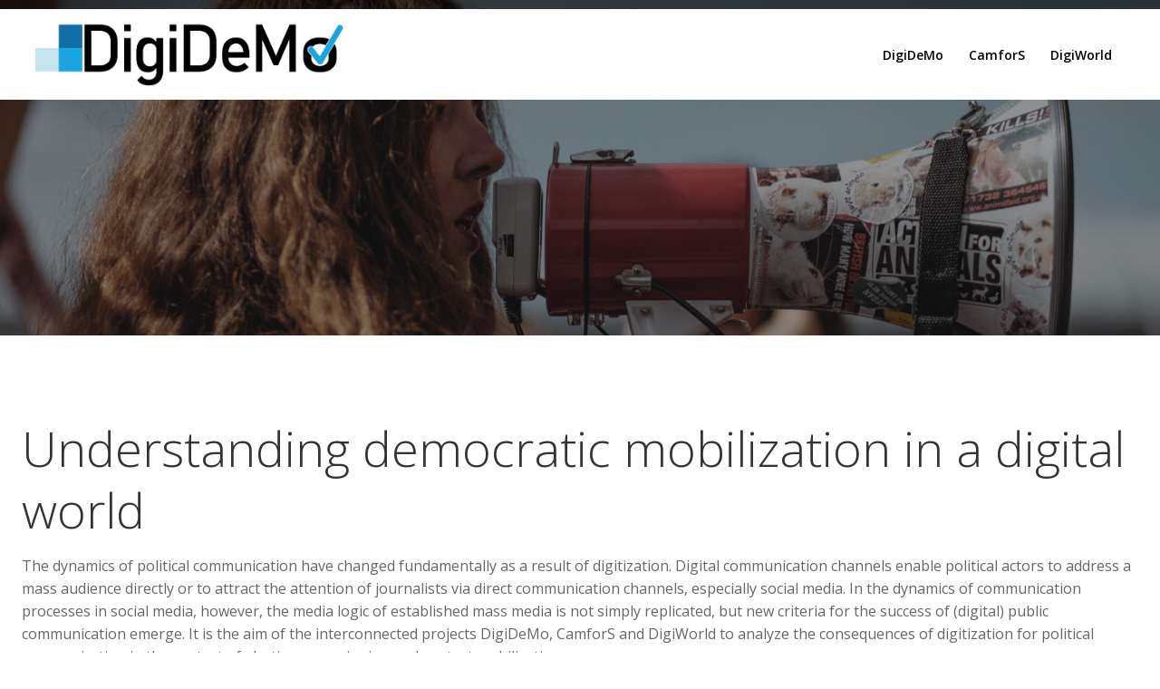

--- FILE ---
content_type: text/css
request_url: https://digidemo.ifkw.lmu.de/wp-content/themes/althea-wp/style.css?ver=1.0.37
body_size: 51850
content:

@charset "UTF-8";

/*
Theme Name: Althea WP
Author: Extend Themes
Author URI: https://extendthemes.com/
License:  GNU General Public License version 3
License URI:  http://www.opensource.org/licenses/gpl-license.php GPL v3.0 (or later)
Description: Althea WP is a beautiful, very customizable, multipurpose theme that you can use to create amazing websites through drag and drop. It comes with a pre-designed home page, 5 header designs and over 35 ready-to-use content blocks that you can easily customize. You can also design your own custom blocks by combining more than 25 drag and drop components. Althea WP offers lots of customization options (video background, slideshow background, header content types, etc) to help you create a website that stands out in no time. It is also designed with responsiveness, to work on mobile devices right out of the box. Althea WP is the only theme you will ever need! CHECK OUT THE DEMOS: https://colibriwp.com/go/althea-demos
Tags: entertainment,food-and-drink,portfolio,one-column,two-columns,right-sidebar,grid-layout,custom-header,custom-menu,custom-logo,full-width-template,theme-options,translation-ready,featured-images,threaded-comments
Version: 1.0.37
Text Domain: althea-wp

Tested up to: 6.7
Requires PHP: 5.8

*/

html.althea-wp-theme body {
  background-color: white;
}

html.althea-wp-theme .h-down-arrow {
  position: absolute !important;
  bottom: 0;
  left: 0;
  width: 100%;
}

html.althea-wp-theme .h-back-to-top.h-back-to-top--stick-bottom {
  position: fixed;
  bottom: 0;
  right: 0;
  z-index: 998;
}

html.althea-wp-theme .h-back-to-top--show-on-scroll {
  opacity: 0;
  -webkit-transform: translateY(10px);
          transform: translateY(10px);
}

html.althea-wp-theme .h-back-to-top--show-on-scroll--visible {
  opacity: 1;
  -webkit-transform: translateY(0);
          transform: translateY(0);
}

html.althea-wp-theme .h-scroll-to__outer {
  -webkit-animation-duration: 2s;
          animation-duration: 2s;
  -webkit-animation-iteration-count: infinite;
          animation-iteration-count: infinite;
  z-index: 10000;
}

html.althea-wp-theme .h-scroll-to__outer > * {
  cursor: pointer;
}

html.althea-wp-theme .move-down-bounce {
  -webkit-animation-name: move-down-bounce;
          animation-name: move-down-bounce;
}

@-webkit-keyframes move-down-bounce {
  0%, 100%, 20%, 50%, 80% {
    -webkit-transform: translateY(0);
    transform: translateY(0);
  }

  40% {
    -webkit-transform: translateY(-20px);
    transform: translateY(-20px);
  }

  60% {
    -webkit-transform: translateY(-10px);
    transform: translateY(-10px);
  }
}

@keyframes move-down-bounce {
  0%, 100%, 20%, 50%, 80% {
    -webkit-transform: translateY(0);
    transform: translateY(0);
  }

  40% {
    -webkit-transform: translateY(-20px);
    transform: translateY(-20px);
  }

  60% {
    -webkit-transform: translateY(-10px);
    transform: translateY(-10px);
  }
}

@-ms-viewport {
  width: device-width;
}

html {
  -webkit-box-sizing: border-box;
          box-sizing: border-box;
  -ms-overflow-style: scrollbar;
}

html.althea-wp-theme *,
html.althea-wp-theme *::before,
html.althea-wp-theme *::after {
  -webkit-box-sizing: inherit;
          box-sizing: inherit;
}

html.althea-wp-theme .h-container {
  width: 100%;
  padding-right: 15px;
  padding-left: 15px;
  margin-right: auto;
  margin-left: auto;
}

@media (min-width: 576px) {
  html.althea-wp-theme .h-container {
    max-width: 540px;
  }
}

@media (min-width: 768px) {
  html.althea-wp-theme .h-container {
    max-width: 720px;
  }
}

@media (min-width: 1024px) {
  html.althea-wp-theme .h-container {
    max-width: 960px;
  }
}

@media (min-width: 1200px) {
  html.althea-wp-theme .h-container {
    max-width: 1232px;
  }
}

html.althea-wp-theme .h-container-fluid {
  width: 100%;
  padding-right: 15px;
  padding-left: 15px;
  margin-right: auto;
  margin-left: auto;
}

html.althea-wp-theme .h-section-boxed-container {
  width: 100%;
  padding-right: 0;
  padding-left: 0;
  margin-right: auto;
  margin-left: auto;
}

@media (min-width: 576px) {
  html.althea-wp-theme .h-section-boxed-container {
    max-width: 540px;
  }
}

@media (min-width: 768px) {
  html.althea-wp-theme .h-section-boxed-container {
    max-width: 720px;
  }
}

@media (min-width: 1024px) {
  html.althea-wp-theme .h-section-boxed-container {
    max-width: 960px;
  }
}

@media (min-width: 1200px) {
  html.althea-wp-theme .h-section-boxed-container {
    max-width: 1232px;
  }
}

html.althea-wp-theme .h-section-fluid-container {
  width: 100%;
  padding-right: 0;
  padding-left: 0;
  margin-right: auto;
  margin-left: auto;
}

html.althea-wp-theme .h-row {
  display: -webkit-box;
  display: -ms-flexbox;
  display: flex;
  -ms-flex-wrap: wrap;
      flex-wrap: wrap;
  margin-right: -15px;
  margin-left: -15px;
}

html.althea-wp-theme .no-gutters {
  margin-right: 0;
  margin-left: 0;
}

html.althea-wp-theme .no-gutters > .h-col,
html.althea-wp-theme .no-gutters > [class*='h-col-'] {
  padding-right: 0;
  padding-left: 0;
}

/* extra gutters */

html.althea-wp-theme .gutters-col-0 {
  margin-left: 0;
  margin-right: 0;
}

html.althea-wp-theme .gutters-col-0 > .h-col,
html.althea-wp-theme .gutters-col-0 > [class*='h-col-'] {
  padding-left: 0;
  padding-right: 0;
}

html.althea-wp-theme .h-px-0 {
  padding-left: 0;
  padding-right: 0;
}

html.althea-wp-theme .h-px-0-remove {
  margin-left: 0;
  margin-right: 0;
}

html.althea-wp-theme .gutters-row-0 {
  padding-left: 0;
  padding-right: 0;
}

html.althea-wp-theme .gutters-col-1 {
  margin-left: -5px;
  margin-right: -5px;
}

html.althea-wp-theme .gutters-col-1 > .h-col,
html.althea-wp-theme .gutters-col-1 > [class*='h-col-'] {
  padding-left: 5px;
  padding-right: 5px;
}

html.althea-wp-theme .h-px-1 {
  padding-left: 5px;
  padding-right: 5px;
}

html.althea-wp-theme .h-px-1-remove {
  margin-left: -5px;
  margin-right: -5px;
}

html.althea-wp-theme .gutters-row-1 {
  padding-left: 5px;
  padding-right: 5px;
}

html.althea-wp-theme .gutters-col-2 {
  margin-left: -10px;
  margin-right: -10px;
}

html.althea-wp-theme .gutters-col-2 > .h-col,
html.althea-wp-theme .gutters-col-2 > [class*='h-col-'] {
  padding-left: 10px;
  padding-right: 10px;
}

html.althea-wp-theme .h-px-2 {
  padding-left: 10px;
  padding-right: 10px;
}

html.althea-wp-theme .h-px-2-remove {
  margin-left: -10px;
  margin-right: -10px;
}

html.althea-wp-theme .gutters-row-2 {
  padding-left: 10px;
  padding-right: 10px;
}

html.althea-wp-theme .gutters-col-3 {
  margin-left: -15px;
  margin-right: -15px;
}

html.althea-wp-theme .gutters-col-3 > .h-col,
html.althea-wp-theme .gutters-col-3 > [class*='h-col-'] {
  padding-left: 15px;
  padding-right: 15px;
}

html.althea-wp-theme .h-px-3 {
  padding-left: 15px;
  padding-right: 15px;
}

html.althea-wp-theme .h-px-3-remove {
  margin-left: -15px;
  margin-right: -15px;
}

html.althea-wp-theme .gutters-row-3 {
  padding-left: 15px;
  padding-right: 15px;
}

html.althea-wp-theme .gutters-col-4 {
  margin-left: -15px;
  margin-right: -15px;
}

html.althea-wp-theme .gutters-col-4 > .h-col,
html.althea-wp-theme .gutters-col-4 > [class*='h-col-'] {
  padding-left: 15px;
  padding-right: 15px;
}

html.althea-wp-theme .h-px-4 {
  padding-left: 15px;
  padding-right: 15px;
}

html.althea-wp-theme .h-px-4-remove {
  margin-left: -15px;
  margin-right: -15px;
}

html.althea-wp-theme .gutters-row-4 {
  padding-left: 15px;
  padding-right: 15px;
}

html.althea-wp-theme .gutters-col-custom {
  margin-left: 0;
  margin-right: 0;
}

html.althea-wp-theme .gutters-col-custom > .h-col,
html.althea-wp-theme .gutters-col-custom > [class*='h-col-'] {
  padding-left: 0;
  padding-right: 0;
}

html.althea-wp-theme .h-px-custom {
  padding-left: 0;
  padding-right: 0;
}

html.althea-wp-theme .h-px-custom-remove {
  margin-left: 0;
  margin-right: 0;
}

html.althea-wp-theme .gutters-row-custom {
  padding-left: 0;
  padding-right: 0;
}

@media (min-width: 576px) {
  html.althea-wp-theme .gutters-col-sm-0 {
    margin-left: 0;
    margin-right: 0;
  }

  html.althea-wp-theme .gutters-col-sm-0 > .h-col,
  html.althea-wp-theme .gutters-col-sm-0 > [class*='h-col-'] {
    padding-left: 0;
    padding-right: 0;
  }

  html.althea-wp-theme .h-px-sm-0 {
    padding-left: 0;
    padding-right: 0;
  }

  html.althea-wp-theme .h-px-sm-0-remove {
    margin-left: 0;
    margin-right: 0;
  }

  html.althea-wp-theme .gutters-row-sm-0 {
    padding-left: 0;
    padding-right: 0;
  }

  html.althea-wp-theme .gutters-col-sm-1 {
    margin-left: -5px;
    margin-right: -5px;
  }

  html.althea-wp-theme .gutters-col-sm-1 > .h-col,
  html.althea-wp-theme .gutters-col-sm-1 > [class*='h-col-'] {
    padding-left: 5px;
    padding-right: 5px;
  }

  html.althea-wp-theme .h-px-sm-1 {
    padding-left: 5px;
    padding-right: 5px;
  }

  html.althea-wp-theme .h-px-sm-1-remove {
    margin-left: -5px;
    margin-right: -5px;
  }

  html.althea-wp-theme .gutters-row-sm-1 {
    padding-left: 5px;
    padding-right: 5px;
  }

  html.althea-wp-theme .gutters-col-sm-2 {
    margin-left: -10px;
    margin-right: -10px;
  }

  html.althea-wp-theme .gutters-col-sm-2 > .h-col,
  html.althea-wp-theme .gutters-col-sm-2 > [class*='h-col-'] {
    padding-left: 10px;
    padding-right: 10px;
  }

  html.althea-wp-theme .h-px-sm-2 {
    padding-left: 10px;
    padding-right: 10px;
  }

  html.althea-wp-theme .h-px-sm-2-remove {
    margin-left: -10px;
    margin-right: -10px;
  }

  html.althea-wp-theme .gutters-row-sm-2 {
    padding-left: 10px;
    padding-right: 10px;
  }

  html.althea-wp-theme .gutters-col-sm-3 {
    margin-left: -15px;
    margin-right: -15px;
  }

  html.althea-wp-theme .gutters-col-sm-3 > .h-col,
  html.althea-wp-theme .gutters-col-sm-3 > [class*='h-col-'] {
    padding-left: 15px;
    padding-right: 15px;
  }

  html.althea-wp-theme .h-px-sm-3 {
    padding-left: 15px;
    padding-right: 15px;
  }

  html.althea-wp-theme .h-px-sm-3-remove {
    margin-left: -15px;
    margin-right: -15px;
  }

  html.althea-wp-theme .gutters-row-sm-3 {
    padding-left: 15px;
    padding-right: 15px;
  }

  html.althea-wp-theme .gutters-col-sm-4 {
    margin-left: -15px;
    margin-right: -15px;
  }

  html.althea-wp-theme .gutters-col-sm-4 > .h-col,
  html.althea-wp-theme .gutters-col-sm-4 > [class*='h-col-'] {
    padding-left: 15px;
    padding-right: 15px;
  }

  html.althea-wp-theme .h-px-sm-4 {
    padding-left: 15px;
    padding-right: 15px;
  }

  html.althea-wp-theme .h-px-sm-4-remove {
    margin-left: -15px;
    margin-right: -15px;
  }

  html.althea-wp-theme .gutters-row-sm-4 {
    padding-left: 15px;
    padding-right: 15px;
  }

  html.althea-wp-theme .gutters-col-sm-custom {
    margin-left: 0;
    margin-right: 0;
  }

  html.althea-wp-theme .gutters-col-sm-custom > .h-col,
  html.althea-wp-theme .gutters-col-sm-custom > [class*='h-col-'] {
    padding-left: 0;
    padding-right: 0;
  }

  html.althea-wp-theme .h-px-sm-custom {
    padding-left: 0;
    padding-right: 0;
  }

  html.althea-wp-theme .h-px-sm-custom-remove {
    margin-left: 0;
    margin-right: 0;
  }

  html.althea-wp-theme .gutters-row-sm-custom {
    padding-left: 0;
    padding-right: 0;
  }
}

@media (min-width: 768px) {
  html.althea-wp-theme .gutters-col-md-0 {
    margin-left: 0;
    margin-right: 0;
  }

  html.althea-wp-theme .gutters-col-md-0 > .h-col,
  html.althea-wp-theme .gutters-col-md-0 > [class*='h-col-'] {
    padding-left: 0;
    padding-right: 0;
  }

  html.althea-wp-theme .h-px-md-0 {
    padding-left: 0;
    padding-right: 0;
  }

  html.althea-wp-theme .h-px-md-0-remove {
    margin-left: 0;
    margin-right: 0;
  }

  html.althea-wp-theme .gutters-row-md-0 {
    padding-left: 0;
    padding-right: 0;
  }

  html.althea-wp-theme .gutters-col-md-1 {
    margin-left: -5px;
    margin-right: -5px;
  }

  html.althea-wp-theme .gutters-col-md-1 > .h-col,
  html.althea-wp-theme .gutters-col-md-1 > [class*='h-col-'] {
    padding-left: 5px;
    padding-right: 5px;
  }

  html.althea-wp-theme .h-px-md-1 {
    padding-left: 5px;
    padding-right: 5px;
  }

  html.althea-wp-theme .h-px-md-1-remove {
    margin-left: -5px;
    margin-right: -5px;
  }

  html.althea-wp-theme .gutters-row-md-1 {
    padding-left: 5px;
    padding-right: 5px;
  }

  html.althea-wp-theme .gutters-col-md-2 {
    margin-left: -10px;
    margin-right: -10px;
  }

  html.althea-wp-theme .gutters-col-md-2 > .h-col,
  html.althea-wp-theme .gutters-col-md-2 > [class*='h-col-'] {
    padding-left: 10px;
    padding-right: 10px;
  }

  html.althea-wp-theme .h-px-md-2 {
    padding-left: 10px;
    padding-right: 10px;
  }

  html.althea-wp-theme .h-px-md-2-remove {
    margin-left: -10px;
    margin-right: -10px;
  }

  html.althea-wp-theme .gutters-row-md-2 {
    padding-left: 10px;
    padding-right: 10px;
  }

  html.althea-wp-theme .gutters-col-md-3 {
    margin-left: -15px;
    margin-right: -15px;
  }

  html.althea-wp-theme .gutters-col-md-3 > .h-col,
  html.althea-wp-theme .gutters-col-md-3 > [class*='h-col-'] {
    padding-left: 15px;
    padding-right: 15px;
  }

  html.althea-wp-theme .h-px-md-3 {
    padding-left: 15px;
    padding-right: 15px;
  }

  html.althea-wp-theme .h-px-md-3-remove {
    margin-left: -15px;
    margin-right: -15px;
  }

  html.althea-wp-theme .gutters-row-md-3 {
    padding-left: 15px;
    padding-right: 15px;
  }

  html.althea-wp-theme .gutters-col-md-4 {
    margin-left: -15px;
    margin-right: -15px;
  }

  html.althea-wp-theme .gutters-col-md-4 > .h-col,
  html.althea-wp-theme .gutters-col-md-4 > [class*='h-col-'] {
    padding-left: 15px;
    padding-right: 15px;
  }

  html.althea-wp-theme .h-px-md-4 {
    padding-left: 15px;
    padding-right: 15px;
  }

  html.althea-wp-theme .h-px-md-4-remove {
    margin-left: -15px;
    margin-right: -15px;
  }

  html.althea-wp-theme .gutters-row-md-4 {
    padding-left: 15px;
    padding-right: 15px;
  }

  html.althea-wp-theme .gutters-col-md-custom {
    margin-left: 0;
    margin-right: 0;
  }

  html.althea-wp-theme .gutters-col-md-custom > .h-col,
  html.althea-wp-theme .gutters-col-md-custom > [class*='h-col-'] {
    padding-left: 0;
    padding-right: 0;
  }

  html.althea-wp-theme .h-px-md-custom {
    padding-left: 0;
    padding-right: 0;
  }

  html.althea-wp-theme .h-px-md-custom-remove {
    margin-left: 0;
    margin-right: 0;
  }

  html.althea-wp-theme .gutters-row-md-custom {
    padding-left: 0;
    padding-right: 0;
  }
}

@media (min-width: 1024px) {
  html.althea-wp-theme .gutters-col-lg-0 {
    margin-left: 0;
    margin-right: 0;
  }

  html.althea-wp-theme .gutters-col-lg-0 > .h-col,
  html.althea-wp-theme .gutters-col-lg-0 > [class*='h-col-'] {
    padding-left: 0;
    padding-right: 0;
  }

  html.althea-wp-theme .h-px-lg-0 {
    padding-left: 0;
    padding-right: 0;
  }

  html.althea-wp-theme .h-px-lg-0-remove {
    margin-left: 0;
    margin-right: 0;
  }

  html.althea-wp-theme .gutters-row-lg-0 {
    padding-left: 0;
    padding-right: 0;
  }

  html.althea-wp-theme .gutters-col-lg-1 {
    margin-left: -8px;
    margin-right: -8px;
  }

  html.althea-wp-theme .gutters-col-lg-1 > .h-col,
  html.althea-wp-theme .gutters-col-lg-1 > [class*='h-col-'] {
    padding-left: 8px;
    padding-right: 8px;
  }

  html.althea-wp-theme .h-px-lg-1 {
    padding-left: 8px;
    padding-right: 8px;
  }

  html.althea-wp-theme .h-px-lg-1-remove {
    margin-left: -8px;
    margin-right: -8px;
  }

  html.althea-wp-theme .gutters-row-lg-1 {
    padding-left: 8px;
    padding-right: 8px;
  }

  html.althea-wp-theme .gutters-col-lg-2 {
    margin-left: -15px;
    margin-right: -15px;
  }

  html.althea-wp-theme .gutters-col-lg-2 > .h-col,
  html.althea-wp-theme .gutters-col-lg-2 > [class*='h-col-'] {
    padding-left: 15px;
    padding-right: 15px;
  }

  html.althea-wp-theme .h-px-lg-2 {
    padding-left: 15px;
    padding-right: 15px;
  }

  html.althea-wp-theme .h-px-lg-2-remove {
    margin-left: -15px;
    margin-right: -15px;
  }

  html.althea-wp-theme .gutters-row-lg-2 {
    padding-left: 15px;
    padding-right: 15px;
  }

  html.althea-wp-theme .gutters-col-lg-3 {
    margin-left: -30px;
    margin-right: -30px;
  }

  html.althea-wp-theme .gutters-col-lg-3 > .h-col,
  html.althea-wp-theme .gutters-col-lg-3 > [class*='h-col-'] {
    padding-left: 30px;
    padding-right: 30px;
  }

  html.althea-wp-theme .h-px-lg-3 {
    padding-left: 30px;
    padding-right: 30px;
  }

  html.althea-wp-theme .h-px-lg-3-remove {
    margin-left: -30px;
    margin-right: -30px;
  }

  html.althea-wp-theme .gutters-row-lg-3 {
    padding-left: 30px;
    padding-right: 30px;
  }

  html.althea-wp-theme .gutters-col-lg-4 {
    margin-left: -30px;
    margin-right: -30px;
  }

  html.althea-wp-theme .gutters-col-lg-4 > .h-col,
  html.althea-wp-theme .gutters-col-lg-4 > [class*='h-col-'] {
    padding-left: 30px;
    padding-right: 30px;
  }

  html.althea-wp-theme .h-px-lg-4 {
    padding-left: 30px;
    padding-right: 30px;
  }

  html.althea-wp-theme .h-px-lg-4-remove {
    margin-left: -30px;
    margin-right: -30px;
  }

  html.althea-wp-theme .gutters-row-lg-4 {
    padding-left: 30px;
    padding-right: 30px;
  }

  html.althea-wp-theme .gutters-col-lg-custom {
    margin-left: 0;
    margin-right: 0;
  }

  html.althea-wp-theme .gutters-col-lg-custom > .h-col,
  html.althea-wp-theme .gutters-col-lg-custom > [class*='h-col-'] {
    padding-left: 0;
    padding-right: 0;
  }

  html.althea-wp-theme .h-px-lg-custom {
    padding-left: 0;
    padding-right: 0;
  }

  html.althea-wp-theme .h-px-lg-custom-remove {
    margin-left: 0;
    margin-right: 0;
  }

  html.althea-wp-theme .gutters-row-lg-custom {
    padding-left: 0;
    padding-right: 0;
  }
}

@media (min-width: 1200px) {
  html.althea-wp-theme .gutters-col-xl-0 {
    margin-left: 0;
    margin-right: 0;
  }

  html.althea-wp-theme .gutters-col-xl-0 > .h-col,
  html.althea-wp-theme .gutters-col-xl-0 > [class*='h-col-'] {
    padding-left: 0;
    padding-right: 0;
  }

  html.althea-wp-theme .h-px-xl-0 {
    padding-left: 0;
    padding-right: 0;
  }

  html.althea-wp-theme .h-px-xl-0-remove {
    margin-left: 0;
    margin-right: 0;
  }

  html.althea-wp-theme .gutters-row-xl-0 {
    padding-left: 0;
    padding-right: 0;
  }

  html.althea-wp-theme .gutters-col-xl-1 {
    margin-left: -8px;
    margin-right: -8px;
  }

  html.althea-wp-theme .gutters-col-xl-1 > .h-col,
  html.althea-wp-theme .gutters-col-xl-1 > [class*='h-col-'] {
    padding-left: 8px;
    padding-right: 8px;
  }

  html.althea-wp-theme .h-px-xl-1 {
    padding-left: 8px;
    padding-right: 8px;
  }

  html.althea-wp-theme .h-px-xl-1-remove {
    margin-left: -8px;
    margin-right: -8px;
  }

  html.althea-wp-theme .gutters-row-xl-1 {
    padding-left: 8px;
    padding-right: 8px;
  }

  html.althea-wp-theme .gutters-col-xl-2 {
    margin-left: -15px;
    margin-right: -15px;
  }

  html.althea-wp-theme .gutters-col-xl-2 > .h-col,
  html.althea-wp-theme .gutters-col-xl-2 > [class*='h-col-'] {
    padding-left: 15px;
    padding-right: 15px;
  }

  html.althea-wp-theme .h-px-xl-2 {
    padding-left: 15px;
    padding-right: 15px;
  }

  html.althea-wp-theme .h-px-xl-2-remove {
    margin-left: -15px;
    margin-right: -15px;
  }

  html.althea-wp-theme .gutters-row-xl-2 {
    padding-left: 15px;
    padding-right: 15px;
  }

  html.althea-wp-theme .gutters-col-xl-3 {
    margin-left: -30px;
    margin-right: -30px;
  }

  html.althea-wp-theme .gutters-col-xl-3 > .h-col,
  html.althea-wp-theme .gutters-col-xl-3 > [class*='h-col-'] {
    padding-left: 30px;
    padding-right: 30px;
  }

  html.althea-wp-theme .h-px-xl-3 {
    padding-left: 30px;
    padding-right: 30px;
  }

  html.althea-wp-theme .h-px-xl-3-remove {
    margin-left: -30px;
    margin-right: -30px;
  }

  html.althea-wp-theme .gutters-row-xl-3 {
    padding-left: 30px;
    padding-right: 30px;
  }

  html.althea-wp-theme .gutters-col-xl-4 {
    margin-left: -30px;
    margin-right: -30px;
  }

  html.althea-wp-theme .gutters-col-xl-4 > .h-col,
  html.althea-wp-theme .gutters-col-xl-4 > [class*='h-col-'] {
    padding-left: 30px;
    padding-right: 30px;
  }

  html.althea-wp-theme .h-px-xl-4 {
    padding-left: 30px;
    padding-right: 30px;
  }

  html.althea-wp-theme .h-px-xl-4-remove {
    margin-left: -30px;
    margin-right: -30px;
  }

  html.althea-wp-theme .gutters-row-xl-4 {
    padding-left: 30px;
    padding-right: 30px;
  }

  html.althea-wp-theme .gutters-col-xl-custom {
    margin-left: 0;
    margin-right: 0;
  }

  html.althea-wp-theme .gutters-col-xl-custom > .h-col,
  html.althea-wp-theme .gutters-col-xl-custom > [class*='h-col-'] {
    padding-left: 0;
    padding-right: 0;
  }

  html.althea-wp-theme .h-px-xl-custom {
    padding-left: 0;
    padding-right: 0;
  }

  html.althea-wp-theme .h-px-xl-custom-remove {
    margin-left: 0;
    margin-right: 0;
  }

  html.althea-wp-theme .gutters-row-xl-custom {
    padding-left: 0;
    padding-right: 0;
  }
}

html.althea-wp-theme .gutters-col-v-0 {
  margin-top: 0;
  margin-bottom: 0;
}

html.althea-wp-theme .gutters-col-v-0 > .h-col,
html.althea-wp-theme .gutters-col-v-0 > [class*='h-col-'] {
  padding-top: 0;
  padding-bottom: 0;
}

html.althea-wp-theme .v-inner-0 {
  padding-top: 0;
  padding-bottom: 0;
}

html.althea-wp-theme .gutters-row-v-0 {
  padding-top: 0;
  padding-bottom: 0;
}

html.althea-wp-theme .gutters-col-v-1 {
  margin-top: -5px;
  margin-bottom: -5px;
}

html.althea-wp-theme .gutters-col-v-1 > .h-col,
html.althea-wp-theme .gutters-col-v-1 > [class*='h-col-'] {
  padding-top: 5px;
  padding-bottom: 5px;
}

html.althea-wp-theme .v-inner-1 {
  padding-top: 5px;
  padding-bottom: 5px;
}

html.althea-wp-theme .gutters-row-v-1 {
  padding-top: 5px;
  padding-bottom: 5px;
}

html.althea-wp-theme .gutters-col-v-2 {
  margin-top: -10px;
  margin-bottom: -10px;
}

html.althea-wp-theme .gutters-col-v-2 > .h-col,
html.althea-wp-theme .gutters-col-v-2 > [class*='h-col-'] {
  padding-top: 10px;
  padding-bottom: 10px;
}

html.althea-wp-theme .v-inner-2 {
  padding-top: 10px;
  padding-bottom: 10px;
}

html.althea-wp-theme .gutters-row-v-2 {
  padding-top: 10px;
  padding-bottom: 10px;
}

html.althea-wp-theme .gutters-col-v-3 {
  margin-top: -15px;
  margin-bottom: -15px;
}

html.althea-wp-theme .gutters-col-v-3 > .h-col,
html.althea-wp-theme .gutters-col-v-3 > [class*='h-col-'] {
  padding-top: 15px;
  padding-bottom: 15px;
}

html.althea-wp-theme .v-inner-3 {
  padding-top: 15px;
  padding-bottom: 15px;
}

html.althea-wp-theme .gutters-row-v-3 {
  padding-top: 15px;
  padding-bottom: 15px;
}

html.althea-wp-theme .gutters-col-v-4 {
  margin-top: -15px;
  margin-bottom: -15px;
}

html.althea-wp-theme .gutters-col-v-4 > .h-col,
html.althea-wp-theme .gutters-col-v-4 > [class*='h-col-'] {
  padding-top: 15px;
  padding-bottom: 15px;
}

html.althea-wp-theme .v-inner-4 {
  padding-top: 15px;
  padding-bottom: 15px;
}

html.althea-wp-theme .gutters-row-v-4 {
  padding-top: 15px;
  padding-bottom: 15px;
}

html.althea-wp-theme .gutters-col-v-custom {
  margin-top: 0;
  margin-bottom: 0;
}

html.althea-wp-theme .gutters-col-v-custom > .h-col,
html.althea-wp-theme .gutters-col-v-custom > [class*='h-col-'] {
  padding-top: 0;
  padding-bottom: 0;
}

html.althea-wp-theme .v-inner-custom {
  padding-top: 0;
  padding-bottom: 0;
}

html.althea-wp-theme .gutters-row-v-custom {
  padding-top: 0;
  padding-bottom: 0;
}

@media (min-width: 576px) {
  html.althea-wp-theme .gutters-col-v-sm-0 {
    margin-top: 0;
    margin-bottom: 0;
  }

  html.althea-wp-theme .gutters-col-v-sm-0 > .h-col,
  html.althea-wp-theme .gutters-col-v-sm-0 > [class*='h-col-'] {
    padding-top: 0;
    padding-bottom: 0;
  }

  html.althea-wp-theme .v-inner-sm-0 {
    padding-top: 0;
    padding-bottom: 0;
  }

  html.althea-wp-theme .gutters-row-v-sm-0 {
    padding-top: 0;
    padding-bottom: 0;
  }

  html.althea-wp-theme .gutters-col-v-sm-1 {
    margin-top: -5px;
    margin-bottom: -5px;
  }

  html.althea-wp-theme .gutters-col-v-sm-1 > .h-col,
  html.althea-wp-theme .gutters-col-v-sm-1 > [class*='h-col-'] {
    padding-top: 5px;
    padding-bottom: 5px;
  }

  html.althea-wp-theme .v-inner-sm-1 {
    padding-top: 5px;
    padding-bottom: 5px;
  }

  html.althea-wp-theme .gutters-row-v-sm-1 {
    padding-top: 5px;
    padding-bottom: 5px;
  }

  html.althea-wp-theme .gutters-col-v-sm-2 {
    margin-top: -10px;
    margin-bottom: -10px;
  }

  html.althea-wp-theme .gutters-col-v-sm-2 > .h-col,
  html.althea-wp-theme .gutters-col-v-sm-2 > [class*='h-col-'] {
    padding-top: 10px;
    padding-bottom: 10px;
  }

  html.althea-wp-theme .v-inner-sm-2 {
    padding-top: 10px;
    padding-bottom: 10px;
  }

  html.althea-wp-theme .gutters-row-v-sm-2 {
    padding-top: 10px;
    padding-bottom: 10px;
  }

  html.althea-wp-theme .gutters-col-v-sm-3 {
    margin-top: -15px;
    margin-bottom: -15px;
  }

  html.althea-wp-theme .gutters-col-v-sm-3 > .h-col,
  html.althea-wp-theme .gutters-col-v-sm-3 > [class*='h-col-'] {
    padding-top: 15px;
    padding-bottom: 15px;
  }

  html.althea-wp-theme .v-inner-sm-3 {
    padding-top: 15px;
    padding-bottom: 15px;
  }

  html.althea-wp-theme .gutters-row-v-sm-3 {
    padding-top: 15px;
    padding-bottom: 15px;
  }

  html.althea-wp-theme .gutters-col-v-sm-4 {
    margin-top: -15px;
    margin-bottom: -15px;
  }

  html.althea-wp-theme .gutters-col-v-sm-4 > .h-col,
  html.althea-wp-theme .gutters-col-v-sm-4 > [class*='h-col-'] {
    padding-top: 15px;
    padding-bottom: 15px;
  }

  html.althea-wp-theme .v-inner-sm-4 {
    padding-top: 15px;
    padding-bottom: 15px;
  }

  html.althea-wp-theme .gutters-row-v-sm-4 {
    padding-top: 15px;
    padding-bottom: 15px;
  }

  html.althea-wp-theme .gutters-col-v-sm-custom {
    margin-top: 0;
    margin-bottom: 0;
  }

  html.althea-wp-theme .gutters-col-v-sm-custom > .h-col,
  html.althea-wp-theme .gutters-col-v-sm-custom > [class*='h-col-'] {
    padding-top: 0;
    padding-bottom: 0;
  }

  html.althea-wp-theme .v-inner-sm-custom {
    padding-top: 0;
    padding-bottom: 0;
  }

  html.althea-wp-theme .gutters-row-v-sm-custom {
    padding-top: 0;
    padding-bottom: 0;
  }
}

@media (min-width: 768px) {
  html.althea-wp-theme .gutters-col-v-md-0 {
    margin-top: 0;
    margin-bottom: 0;
  }

  html.althea-wp-theme .gutters-col-v-md-0 > .h-col,
  html.althea-wp-theme .gutters-col-v-md-0 > [class*='h-col-'] {
    padding-top: 0;
    padding-bottom: 0;
  }

  html.althea-wp-theme .v-inner-md-0 {
    padding-top: 0;
    padding-bottom: 0;
  }

  html.althea-wp-theme .gutters-row-v-md-0 {
    padding-top: 0;
    padding-bottom: 0;
  }

  html.althea-wp-theme .gutters-col-v-md-1 {
    margin-top: -5px;
    margin-bottom: -5px;
  }

  html.althea-wp-theme .gutters-col-v-md-1 > .h-col,
  html.althea-wp-theme .gutters-col-v-md-1 > [class*='h-col-'] {
    padding-top: 5px;
    padding-bottom: 5px;
  }

  html.althea-wp-theme .v-inner-md-1 {
    padding-top: 5px;
    padding-bottom: 5px;
  }

  html.althea-wp-theme .gutters-row-v-md-1 {
    padding-top: 5px;
    padding-bottom: 5px;
  }

  html.althea-wp-theme .gutters-col-v-md-2 {
    margin-top: -10px;
    margin-bottom: -10px;
  }

  html.althea-wp-theme .gutters-col-v-md-2 > .h-col,
  html.althea-wp-theme .gutters-col-v-md-2 > [class*='h-col-'] {
    padding-top: 10px;
    padding-bottom: 10px;
  }

  html.althea-wp-theme .v-inner-md-2 {
    padding-top: 10px;
    padding-bottom: 10px;
  }

  html.althea-wp-theme .gutters-row-v-md-2 {
    padding-top: 10px;
    padding-bottom: 10px;
  }

  html.althea-wp-theme .gutters-col-v-md-3 {
    margin-top: -15px;
    margin-bottom: -15px;
  }

  html.althea-wp-theme .gutters-col-v-md-3 > .h-col,
  html.althea-wp-theme .gutters-col-v-md-3 > [class*='h-col-'] {
    padding-top: 15px;
    padding-bottom: 15px;
  }

  html.althea-wp-theme .v-inner-md-3 {
    padding-top: 15px;
    padding-bottom: 15px;
  }

  html.althea-wp-theme .gutters-row-v-md-3 {
    padding-top: 15px;
    padding-bottom: 15px;
  }

  html.althea-wp-theme .gutters-col-v-md-4 {
    margin-top: -15px;
    margin-bottom: -15px;
  }

  html.althea-wp-theme .gutters-col-v-md-4 > .h-col,
  html.althea-wp-theme .gutters-col-v-md-4 > [class*='h-col-'] {
    padding-top: 15px;
    padding-bottom: 15px;
  }

  html.althea-wp-theme .v-inner-md-4 {
    padding-top: 15px;
    padding-bottom: 15px;
  }

  html.althea-wp-theme .gutters-row-v-md-4 {
    padding-top: 15px;
    padding-bottom: 15px;
  }

  html.althea-wp-theme .gutters-col-v-md-custom {
    margin-top: 0;
    margin-bottom: 0;
  }

  html.althea-wp-theme .gutters-col-v-md-custom > .h-col,
  html.althea-wp-theme .gutters-col-v-md-custom > [class*='h-col-'] {
    padding-top: 0;
    padding-bottom: 0;
  }

  html.althea-wp-theme .v-inner-md-custom {
    padding-top: 0;
    padding-bottom: 0;
  }

  html.althea-wp-theme .gutters-row-v-md-custom {
    padding-top: 0;
    padding-bottom: 0;
  }
}

@media (min-width: 1024px) {
  html.althea-wp-theme .gutters-col-v-lg-0 {
    margin-top: 0;
    margin-bottom: 0;
  }

  html.althea-wp-theme .gutters-col-v-lg-0 > .h-col,
  html.althea-wp-theme .gutters-col-v-lg-0 > [class*='h-col-'] {
    padding-top: 0;
    padding-bottom: 0;
  }

  html.althea-wp-theme .v-inner-lg-0 {
    padding-top: 0;
    padding-bottom: 0;
  }

  html.althea-wp-theme .gutters-row-v-lg-0 {
    padding-top: 0;
    padding-bottom: 0;
  }

  html.althea-wp-theme .gutters-col-v-lg-1 {
    margin-top: -8px;
    margin-bottom: -8px;
  }

  html.althea-wp-theme .gutters-col-v-lg-1 > .h-col,
  html.althea-wp-theme .gutters-col-v-lg-1 > [class*='h-col-'] {
    padding-top: 8px;
    padding-bottom: 8px;
  }

  html.althea-wp-theme .v-inner-lg-1 {
    padding-top: 8px;
    padding-bottom: 8px;
  }

  html.althea-wp-theme .gutters-row-v-lg-1 {
    padding-top: 8px;
    padding-bottom: 8px;
  }

  html.althea-wp-theme .gutters-col-v-lg-2 {
    margin-top: -15px;
    margin-bottom: -15px;
  }

  html.althea-wp-theme .gutters-col-v-lg-2 > .h-col,
  html.althea-wp-theme .gutters-col-v-lg-2 > [class*='h-col-'] {
    padding-top: 15px;
    padding-bottom: 15px;
  }

  html.althea-wp-theme .v-inner-lg-2 {
    padding-top: 15px;
    padding-bottom: 15px;
  }

  html.althea-wp-theme .gutters-row-v-lg-2 {
    padding-top: 15px;
    padding-bottom: 15px;
  }

  html.althea-wp-theme .gutters-col-v-lg-3 {
    margin-top: -30px;
    margin-bottom: -30px;
  }

  html.althea-wp-theme .gutters-col-v-lg-3 > .h-col,
  html.althea-wp-theme .gutters-col-v-lg-3 > [class*='h-col-'] {
    padding-top: 30px;
    padding-bottom: 30px;
  }

  html.althea-wp-theme .v-inner-lg-3 {
    padding-top: 30px;
    padding-bottom: 30px;
  }

  html.althea-wp-theme .gutters-row-v-lg-3 {
    padding-top: 30px;
    padding-bottom: 30px;
  }

  html.althea-wp-theme .gutters-col-v-lg-4 {
    margin-top: -30px;
    margin-bottom: -30px;
  }

  html.althea-wp-theme .gutters-col-v-lg-4 > .h-col,
  html.althea-wp-theme .gutters-col-v-lg-4 > [class*='h-col-'] {
    padding-top: 30px;
    padding-bottom: 30px;
  }

  html.althea-wp-theme .v-inner-lg-4 {
    padding-top: 30px;
    padding-bottom: 30px;
  }

  html.althea-wp-theme .gutters-row-v-lg-4 {
    padding-top: 30px;
    padding-bottom: 30px;
  }

  html.althea-wp-theme .gutters-col-v-lg-custom {
    margin-top: 0;
    margin-bottom: 0;
  }

  html.althea-wp-theme .gutters-col-v-lg-custom > .h-col,
  html.althea-wp-theme .gutters-col-v-lg-custom > [class*='h-col-'] {
    padding-top: 0;
    padding-bottom: 0;
  }

  html.althea-wp-theme .v-inner-lg-custom {
    padding-top: 0;
    padding-bottom: 0;
  }

  html.althea-wp-theme .gutters-row-v-lg-custom {
    padding-top: 0;
    padding-bottom: 0;
  }
}

@media (min-width: 1200px) {
  html.althea-wp-theme .gutters-col-v-xl-0 {
    margin-top: 0;
    margin-bottom: 0;
  }

  html.althea-wp-theme .gutters-col-v-xl-0 > .h-col,
  html.althea-wp-theme .gutters-col-v-xl-0 > [class*='h-col-'] {
    padding-top: 0;
    padding-bottom: 0;
  }

  html.althea-wp-theme .v-inner-xl-0 {
    padding-top: 0;
    padding-bottom: 0;
  }

  html.althea-wp-theme .gutters-row-v-xl-0 {
    padding-top: 0;
    padding-bottom: 0;
  }

  html.althea-wp-theme .gutters-col-v-xl-1 {
    margin-top: -8px;
    margin-bottom: -8px;
  }

  html.althea-wp-theme .gutters-col-v-xl-1 > .h-col,
  html.althea-wp-theme .gutters-col-v-xl-1 > [class*='h-col-'] {
    padding-top: 8px;
    padding-bottom: 8px;
  }

  html.althea-wp-theme .v-inner-xl-1 {
    padding-top: 8px;
    padding-bottom: 8px;
  }

  html.althea-wp-theme .gutters-row-v-xl-1 {
    padding-top: 8px;
    padding-bottom: 8px;
  }

  html.althea-wp-theme .gutters-col-v-xl-2 {
    margin-top: -15px;
    margin-bottom: -15px;
  }

  html.althea-wp-theme .gutters-col-v-xl-2 > .h-col,
  html.althea-wp-theme .gutters-col-v-xl-2 > [class*='h-col-'] {
    padding-top: 15px;
    padding-bottom: 15px;
  }

  html.althea-wp-theme .v-inner-xl-2 {
    padding-top: 15px;
    padding-bottom: 15px;
  }

  html.althea-wp-theme .gutters-row-v-xl-2 {
    padding-top: 15px;
    padding-bottom: 15px;
  }

  html.althea-wp-theme .gutters-col-v-xl-3 {
    margin-top: -30px;
    margin-bottom: -30px;
  }

  html.althea-wp-theme .gutters-col-v-xl-3 > .h-col,
  html.althea-wp-theme .gutters-col-v-xl-3 > [class*='h-col-'] {
    padding-top: 30px;
    padding-bottom: 30px;
  }

  html.althea-wp-theme .v-inner-xl-3 {
    padding-top: 30px;
    padding-bottom: 30px;
  }

  html.althea-wp-theme .gutters-row-v-xl-3 {
    padding-top: 30px;
    padding-bottom: 30px;
  }

  html.althea-wp-theme .gutters-col-v-xl-4 {
    margin-top: -30px;
    margin-bottom: -30px;
  }

  html.althea-wp-theme .gutters-col-v-xl-4 > .h-col,
  html.althea-wp-theme .gutters-col-v-xl-4 > [class*='h-col-'] {
    padding-top: 30px;
    padding-bottom: 30px;
  }

  html.althea-wp-theme .v-inner-xl-4 {
    padding-top: 30px;
    padding-bottom: 30px;
  }

  html.althea-wp-theme .gutters-row-v-xl-4 {
    padding-top: 30px;
    padding-bottom: 30px;
  }

  html.althea-wp-theme .gutters-col-v-xl-custom {
    margin-top: 0;
    margin-bottom: 0;
  }

  html.althea-wp-theme .gutters-col-v-xl-custom > .h-col,
  html.althea-wp-theme .gutters-col-v-xl-custom > [class*='h-col-'] {
    padding-top: 0;
    padding-bottom: 0;
  }

  html.althea-wp-theme .v-inner-xl-custom {
    padding-top: 0;
    padding-bottom: 0;
  }

  html.althea-wp-theme .gutters-row-v-xl-custom {
    padding-top: 0;
    padding-bottom: 0;
  }
}

html.althea-wp-theme .h-col-1,
html.althea-wp-theme .h-col-2,
html.althea-wp-theme .h-col-3,
html.althea-wp-theme .h-col-4,
html.althea-wp-theme .h-col-5,
html.althea-wp-theme .h-col-6,
html.althea-wp-theme .h-col-7,
html.althea-wp-theme .h-col-8,
html.althea-wp-theme .h-col-9,
html.althea-wp-theme .h-col-10,
html.althea-wp-theme .h-col-11,
html.althea-wp-theme .h-col-12,
html.althea-wp-theme .h-col,
html.althea-wp-theme .h-col-auto,
html.althea-wp-theme .h-col-sm-1,
html.althea-wp-theme .h-col-sm-2,
html.althea-wp-theme .h-col-sm-3,
html.althea-wp-theme .h-col-sm-4,
html.althea-wp-theme .h-col-sm-5,
html.althea-wp-theme .h-col-sm-6,
html.althea-wp-theme .h-col-sm-7,
html.althea-wp-theme .h-col-sm-8,
html.althea-wp-theme .h-col-sm-9,
html.althea-wp-theme .h-col-sm-10,
html.althea-wp-theme .h-col-sm-11,
html.althea-wp-theme .h-col-sm-12,
html.althea-wp-theme .h-col-sm,
html.althea-wp-theme .h-col-sm-auto,
html.althea-wp-theme .h-col-md-1,
html.althea-wp-theme .h-col-md-2,
html.althea-wp-theme .h-col-md-3,
html.althea-wp-theme .h-col-md-4,
html.althea-wp-theme .h-col-md-5,
html.althea-wp-theme .h-col-md-6,
html.althea-wp-theme .h-col-md-7,
html.althea-wp-theme .h-col-md-8,
html.althea-wp-theme .h-col-md-9,
html.althea-wp-theme .h-col-md-10,
html.althea-wp-theme .h-col-md-11,
html.althea-wp-theme .h-col-md-12,
html.althea-wp-theme .h-col-md,
html.althea-wp-theme .h-col-md-auto,
html.althea-wp-theme .h-col-lg-1,
html.althea-wp-theme .h-col-lg-2,
html.althea-wp-theme .h-col-lg-3,
html.althea-wp-theme .h-col-lg-4,
html.althea-wp-theme .h-col-lg-5,
html.althea-wp-theme .h-col-lg-6,
html.althea-wp-theme .h-col-lg-7,
html.althea-wp-theme .h-col-lg-8,
html.althea-wp-theme .h-col-lg-9,
html.althea-wp-theme .h-col-lg-10,
html.althea-wp-theme .h-col-lg-11,
html.althea-wp-theme .h-col-lg-12,
html.althea-wp-theme .h-col-lg,
html.althea-wp-theme .h-col-lg-auto,
html.althea-wp-theme .h-col-xl-1,
html.althea-wp-theme .h-col-xl-2,
html.althea-wp-theme .h-col-xl-3,
html.althea-wp-theme .h-col-xl-4,
html.althea-wp-theme .h-col-xl-5,
html.althea-wp-theme .h-col-xl-6,
html.althea-wp-theme .h-col-xl-7,
html.althea-wp-theme .h-col-xl-8,
html.althea-wp-theme .h-col-xl-9,
html.althea-wp-theme .h-col-xl-10,
html.althea-wp-theme .h-col-xl-11,
html.althea-wp-theme .h-col-xl-12,
html.althea-wp-theme .h-col-xl,
html.althea-wp-theme .h-col-xl-auto {
  position: relative;
  width: 100%;
  min-height: 1px;
  padding-right: 15px;
  padding-left: 15px;
}

html.althea-wp-theme .h-col {
  -ms-flex-preferred-size: 0;
      flex-basis: 0;
  -webkit-box-flex: 1;
      -ms-flex-positive: 1;
          flex-grow: 1;
  max-width: 100%;
}

html.althea-wp-theme .h-col-auto {
  -webkit-box-flex: 0;
      -ms-flex: 0 0 auto;
          flex: 0 0 auto;
  width: auto;
  max-width: 100%;
}

html.althea-wp-theme .h-col-1 {
  -webkit-box-flex: 0;
      -ms-flex: 0 0 8.33333333%;
          flex: 0 0 8.33333333%;
  max-width: 8.33333333%;
}

html.althea-wp-theme .h-col-2 {
  -webkit-box-flex: 0;
      -ms-flex: 0 0 16.66666667%;
          flex: 0 0 16.66666667%;
  max-width: 16.66666667%;
}

html.althea-wp-theme .h-col-3 {
  -webkit-box-flex: 0;
      -ms-flex: 0 0 25%;
          flex: 0 0 25%;
  max-width: 25%;
}

html.althea-wp-theme .h-col-4 {
  -webkit-box-flex: 0;
      -ms-flex: 0 0 33.33333333%;
          flex: 0 0 33.33333333%;
  max-width: 33.33333333%;
}

html.althea-wp-theme .h-col-5 {
  -webkit-box-flex: 0;
      -ms-flex: 0 0 41.66666667%;
          flex: 0 0 41.66666667%;
  max-width: 41.66666667%;
}

html.althea-wp-theme .h-col-6 {
  -webkit-box-flex: 0;
      -ms-flex: 0 0 50%;
          flex: 0 0 50%;
  max-width: 50%;
}

html.althea-wp-theme .h-col-7 {
  -webkit-box-flex: 0;
      -ms-flex: 0 0 58.33333333%;
          flex: 0 0 58.33333333%;
  max-width: 58.33333333%;
}

html.althea-wp-theme .h-col-8 {
  -webkit-box-flex: 0;
      -ms-flex: 0 0 66.66666667%;
          flex: 0 0 66.66666667%;
  max-width: 66.66666667%;
}

html.althea-wp-theme .h-col-9 {
  -webkit-box-flex: 0;
      -ms-flex: 0 0 75%;
          flex: 0 0 75%;
  max-width: 75%;
}

html.althea-wp-theme .h-col-10 {
  -webkit-box-flex: 0;
      -ms-flex: 0 0 83.33333333%;
          flex: 0 0 83.33333333%;
  max-width: 83.33333333%;
}

html.althea-wp-theme .h-col-11 {
  -webkit-box-flex: 0;
      -ms-flex: 0 0 91.66666667%;
          flex: 0 0 91.66666667%;
  max-width: 91.66666667%;
}

html.althea-wp-theme .h-col-12 {
  -webkit-box-flex: 0;
      -ms-flex: 0 0 100%;
          flex: 0 0 100%;
  max-width: 100%;
}

html.althea-wp-theme .order-first {
  -webkit-box-ordinal-group: 0;
      -ms-flex-order: -1;
          order: -1;
}

html.althea-wp-theme .order-last {
  -webkit-box-ordinal-group: 14;
      -ms-flex-order: 13;
          order: 13;
}

html.althea-wp-theme .order-0 {
  -webkit-box-ordinal-group: 1;
      -ms-flex-order: 0;
          order: 0;
}

html.althea-wp-theme .order-1 {
  -webkit-box-ordinal-group: 2;
      -ms-flex-order: 1;
          order: 1;
}

html.althea-wp-theme .order-2 {
  -webkit-box-ordinal-group: 3;
      -ms-flex-order: 2;
          order: 2;
}

html.althea-wp-theme .order-3 {
  -webkit-box-ordinal-group: 4;
      -ms-flex-order: 3;
          order: 3;
}

html.althea-wp-theme .order-4 {
  -webkit-box-ordinal-group: 5;
      -ms-flex-order: 4;
          order: 4;
}

html.althea-wp-theme .order-5 {
  -webkit-box-ordinal-group: 6;
      -ms-flex-order: 5;
          order: 5;
}

html.althea-wp-theme .order-6 {
  -webkit-box-ordinal-group: 7;
      -ms-flex-order: 6;
          order: 6;
}

html.althea-wp-theme .order-7 {
  -webkit-box-ordinal-group: 8;
      -ms-flex-order: 7;
          order: 7;
}

html.althea-wp-theme .order-8 {
  -webkit-box-ordinal-group: 9;
      -ms-flex-order: 8;
          order: 8;
}

html.althea-wp-theme .order-9 {
  -webkit-box-ordinal-group: 10;
      -ms-flex-order: 9;
          order: 9;
}

html.althea-wp-theme .order-10 {
  -webkit-box-ordinal-group: 11;
      -ms-flex-order: 10;
          order: 10;
}

html.althea-wp-theme .order-11 {
  -webkit-box-ordinal-group: 12;
      -ms-flex-order: 11;
          order: 11;
}

html.althea-wp-theme .order-12 {
  -webkit-box-ordinal-group: 13;
      -ms-flex-order: 12;
          order: 12;
}

html.althea-wp-theme .offset-1 {
  margin-left: 8.33333333%;
}

html.althea-wp-theme .offset-2 {
  margin-left: 16.66666667%;
}

html.althea-wp-theme .offset-3 {
  margin-left: 25%;
}

html.althea-wp-theme .offset-4 {
  margin-left: 33.33333333%;
}

html.althea-wp-theme .offset-5 {
  margin-left: 41.66666667%;
}

html.althea-wp-theme .offset-6 {
  margin-left: 50%;
}

html.althea-wp-theme .offset-7 {
  margin-left: 58.33333333%;
}

html.althea-wp-theme .offset-8 {
  margin-left: 66.66666667%;
}

html.althea-wp-theme .offset-9 {
  margin-left: 75%;
}

html.althea-wp-theme .offset-10 {
  margin-left: 83.33333333%;
}

html.althea-wp-theme .offset-11 {
  margin-left: 91.66666667%;
}

@media (min-width: 576px) {
  html.althea-wp-theme .h-col-sm {
    -ms-flex-preferred-size: 0;
        flex-basis: 0;
    -webkit-box-flex: 1;
        -ms-flex-positive: 1;
            flex-grow: 1;
    max-width: 100%;
  }

  html.althea-wp-theme .h-col-sm-auto {
    -webkit-box-flex: 0;
        -ms-flex: 0 0 auto;
            flex: 0 0 auto;
    width: auto;
    max-width: 100%;
  }

  html.althea-wp-theme .h-col-sm-1 {
    -webkit-box-flex: 0;
        -ms-flex: 0 0 8.33333333%;
            flex: 0 0 8.33333333%;
    max-width: 8.33333333%;
  }

  html.althea-wp-theme .h-col-sm-2 {
    -webkit-box-flex: 0;
        -ms-flex: 0 0 16.66666667%;
            flex: 0 0 16.66666667%;
    max-width: 16.66666667%;
  }

  html.althea-wp-theme .h-col-sm-3 {
    -webkit-box-flex: 0;
        -ms-flex: 0 0 25%;
            flex: 0 0 25%;
    max-width: 25%;
  }

  html.althea-wp-theme .h-col-sm-4 {
    -webkit-box-flex: 0;
        -ms-flex: 0 0 33.33333333%;
            flex: 0 0 33.33333333%;
    max-width: 33.33333333%;
  }

  html.althea-wp-theme .h-col-sm-5 {
    -webkit-box-flex: 0;
        -ms-flex: 0 0 41.66666667%;
            flex: 0 0 41.66666667%;
    max-width: 41.66666667%;
  }

  html.althea-wp-theme .h-col-sm-6 {
    -webkit-box-flex: 0;
        -ms-flex: 0 0 50%;
            flex: 0 0 50%;
    max-width: 50%;
  }

  html.althea-wp-theme .h-col-sm-7 {
    -webkit-box-flex: 0;
        -ms-flex: 0 0 58.33333333%;
            flex: 0 0 58.33333333%;
    max-width: 58.33333333%;
  }

  html.althea-wp-theme .h-col-sm-8 {
    -webkit-box-flex: 0;
        -ms-flex: 0 0 66.66666667%;
            flex: 0 0 66.66666667%;
    max-width: 66.66666667%;
  }

  html.althea-wp-theme .h-col-sm-9 {
    -webkit-box-flex: 0;
        -ms-flex: 0 0 75%;
            flex: 0 0 75%;
    max-width: 75%;
  }

  html.althea-wp-theme .h-col-sm-10 {
    -webkit-box-flex: 0;
        -ms-flex: 0 0 83.33333333%;
            flex: 0 0 83.33333333%;
    max-width: 83.33333333%;
  }

  html.althea-wp-theme .h-col-sm-11 {
    -webkit-box-flex: 0;
        -ms-flex: 0 0 91.66666667%;
            flex: 0 0 91.66666667%;
    max-width: 91.66666667%;
  }

  html.althea-wp-theme .h-col-sm-12 {
    -webkit-box-flex: 0;
        -ms-flex: 0 0 100%;
            flex: 0 0 100%;
    max-width: 100%;
  }

  html.althea-wp-theme .order-sm-first {
    -webkit-box-ordinal-group: 0;
        -ms-flex-order: -1;
            order: -1;
  }

  html.althea-wp-theme .order-sm-last {
    -webkit-box-ordinal-group: 14;
        -ms-flex-order: 13;
            order: 13;
  }

  html.althea-wp-theme .order-sm-0 {
    -webkit-box-ordinal-group: 1;
        -ms-flex-order: 0;
            order: 0;
  }

  html.althea-wp-theme .order-sm-1 {
    -webkit-box-ordinal-group: 2;
        -ms-flex-order: 1;
            order: 1;
  }

  html.althea-wp-theme .order-sm-2 {
    -webkit-box-ordinal-group: 3;
        -ms-flex-order: 2;
            order: 2;
  }

  html.althea-wp-theme .order-sm-3 {
    -webkit-box-ordinal-group: 4;
        -ms-flex-order: 3;
            order: 3;
  }

  html.althea-wp-theme .order-sm-4 {
    -webkit-box-ordinal-group: 5;
        -ms-flex-order: 4;
            order: 4;
  }

  html.althea-wp-theme .order-sm-5 {
    -webkit-box-ordinal-group: 6;
        -ms-flex-order: 5;
            order: 5;
  }

  html.althea-wp-theme .order-sm-6 {
    -webkit-box-ordinal-group: 7;
        -ms-flex-order: 6;
            order: 6;
  }

  html.althea-wp-theme .order-sm-7 {
    -webkit-box-ordinal-group: 8;
        -ms-flex-order: 7;
            order: 7;
  }

  html.althea-wp-theme .order-sm-8 {
    -webkit-box-ordinal-group: 9;
        -ms-flex-order: 8;
            order: 8;
  }

  html.althea-wp-theme .order-sm-9 {
    -webkit-box-ordinal-group: 10;
        -ms-flex-order: 9;
            order: 9;
  }

  html.althea-wp-theme .order-sm-10 {
    -webkit-box-ordinal-group: 11;
        -ms-flex-order: 10;
            order: 10;
  }

  html.althea-wp-theme .order-sm-11 {
    -webkit-box-ordinal-group: 12;
        -ms-flex-order: 11;
            order: 11;
  }

  html.althea-wp-theme .order-sm-12 {
    -webkit-box-ordinal-group: 13;
        -ms-flex-order: 12;
            order: 12;
  }

  html.althea-wp-theme .offset-sm-0 {
    margin-left: 0;
  }

  html.althea-wp-theme .offset-sm-1 {
    margin-left: 8.33333333%;
  }

  html.althea-wp-theme .offset-sm-2 {
    margin-left: 16.66666667%;
  }

  html.althea-wp-theme .offset-sm-3 {
    margin-left: 25%;
  }

  html.althea-wp-theme .offset-sm-4 {
    margin-left: 33.33333333%;
  }

  html.althea-wp-theme .offset-sm-5 {
    margin-left: 41.66666667%;
  }

  html.althea-wp-theme .offset-sm-6 {
    margin-left: 50%;
  }

  html.althea-wp-theme .offset-sm-7 {
    margin-left: 58.33333333%;
  }

  html.althea-wp-theme .offset-sm-8 {
    margin-left: 66.66666667%;
  }

  html.althea-wp-theme .offset-sm-9 {
    margin-left: 75%;
  }

  html.althea-wp-theme .offset-sm-10 {
    margin-left: 83.33333333%;
  }

  html.althea-wp-theme .offset-sm-11 {
    margin-left: 91.66666667%;
  }
}

@media (min-width: 768px) {
  html.althea-wp-theme .h-col-md {
    -ms-flex-preferred-size: 0;
        flex-basis: 0;
    -webkit-box-flex: 1;
        -ms-flex-positive: 1;
            flex-grow: 1;
    max-width: 100%;
  }

  html.althea-wp-theme .h-col-md-auto {
    -webkit-box-flex: 0;
        -ms-flex: 0 0 auto;
            flex: 0 0 auto;
    width: auto;
    max-width: 100%;
  }

  html.althea-wp-theme .h-col-md-1 {
    -webkit-box-flex: 0;
        -ms-flex: 0 0 8.33333333%;
            flex: 0 0 8.33333333%;
    max-width: 8.33333333%;
  }

  html.althea-wp-theme .h-col-md-2 {
    -webkit-box-flex: 0;
        -ms-flex: 0 0 16.66666667%;
            flex: 0 0 16.66666667%;
    max-width: 16.66666667%;
  }

  html.althea-wp-theme .h-col-md-3 {
    -webkit-box-flex: 0;
        -ms-flex: 0 0 25%;
            flex: 0 0 25%;
    max-width: 25%;
  }

  html.althea-wp-theme .h-col-md-4 {
    -webkit-box-flex: 0;
        -ms-flex: 0 0 33.33333333%;
            flex: 0 0 33.33333333%;
    max-width: 33.33333333%;
  }

  html.althea-wp-theme .h-col-md-5 {
    -webkit-box-flex: 0;
        -ms-flex: 0 0 41.66666667%;
            flex: 0 0 41.66666667%;
    max-width: 41.66666667%;
  }

  html.althea-wp-theme .h-col-md-6 {
    -webkit-box-flex: 0;
        -ms-flex: 0 0 50%;
            flex: 0 0 50%;
    max-width: 50%;
  }

  html.althea-wp-theme .h-col-md-7 {
    -webkit-box-flex: 0;
        -ms-flex: 0 0 58.33333333%;
            flex: 0 0 58.33333333%;
    max-width: 58.33333333%;
  }

  html.althea-wp-theme .h-col-md-8 {
    -webkit-box-flex: 0;
        -ms-flex: 0 0 66.66666667%;
            flex: 0 0 66.66666667%;
    max-width: 66.66666667%;
  }

  html.althea-wp-theme .h-col-md-9 {
    -webkit-box-flex: 0;
        -ms-flex: 0 0 75%;
            flex: 0 0 75%;
    max-width: 75%;
  }

  html.althea-wp-theme .h-col-md-10 {
    -webkit-box-flex: 0;
        -ms-flex: 0 0 83.33333333%;
            flex: 0 0 83.33333333%;
    max-width: 83.33333333%;
  }

  html.althea-wp-theme .h-col-md-11 {
    -webkit-box-flex: 0;
        -ms-flex: 0 0 91.66666667%;
            flex: 0 0 91.66666667%;
    max-width: 91.66666667%;
  }

  html.althea-wp-theme .h-col-md-12 {
    -webkit-box-flex: 0;
        -ms-flex: 0 0 100%;
            flex: 0 0 100%;
    max-width: 100%;
  }

  html.althea-wp-theme .order-md-first {
    -webkit-box-ordinal-group: 0;
        -ms-flex-order: -1;
            order: -1;
  }

  html.althea-wp-theme .order-md-last {
    -webkit-box-ordinal-group: 14;
        -ms-flex-order: 13;
            order: 13;
  }

  html.althea-wp-theme .order-md-0 {
    -webkit-box-ordinal-group: 1;
        -ms-flex-order: 0;
            order: 0;
  }

  html.althea-wp-theme .order-md-1 {
    -webkit-box-ordinal-group: 2;
        -ms-flex-order: 1;
            order: 1;
  }

  html.althea-wp-theme .order-md-2 {
    -webkit-box-ordinal-group: 3;
        -ms-flex-order: 2;
            order: 2;
  }

  html.althea-wp-theme .order-md-3 {
    -webkit-box-ordinal-group: 4;
        -ms-flex-order: 3;
            order: 3;
  }

  html.althea-wp-theme .order-md-4 {
    -webkit-box-ordinal-group: 5;
        -ms-flex-order: 4;
            order: 4;
  }

  html.althea-wp-theme .order-md-5 {
    -webkit-box-ordinal-group: 6;
        -ms-flex-order: 5;
            order: 5;
  }

  html.althea-wp-theme .order-md-6 {
    -webkit-box-ordinal-group: 7;
        -ms-flex-order: 6;
            order: 6;
  }

  html.althea-wp-theme .order-md-7 {
    -webkit-box-ordinal-group: 8;
        -ms-flex-order: 7;
            order: 7;
  }

  html.althea-wp-theme .order-md-8 {
    -webkit-box-ordinal-group: 9;
        -ms-flex-order: 8;
            order: 8;
  }

  html.althea-wp-theme .order-md-9 {
    -webkit-box-ordinal-group: 10;
        -ms-flex-order: 9;
            order: 9;
  }

  html.althea-wp-theme .order-md-10 {
    -webkit-box-ordinal-group: 11;
        -ms-flex-order: 10;
            order: 10;
  }

  html.althea-wp-theme .order-md-11 {
    -webkit-box-ordinal-group: 12;
        -ms-flex-order: 11;
            order: 11;
  }

  html.althea-wp-theme .order-md-12 {
    -webkit-box-ordinal-group: 13;
        -ms-flex-order: 12;
            order: 12;
  }

  html.althea-wp-theme .offset-md-0 {
    margin-left: 0;
  }

  html.althea-wp-theme .offset-md-1 {
    margin-left: 8.33333333%;
  }

  html.althea-wp-theme .offset-md-2 {
    margin-left: 16.66666667%;
  }

  html.althea-wp-theme .offset-md-3 {
    margin-left: 25%;
  }

  html.althea-wp-theme .offset-md-4 {
    margin-left: 33.33333333%;
  }

  html.althea-wp-theme .offset-md-5 {
    margin-left: 41.66666667%;
  }

  html.althea-wp-theme .offset-md-6 {
    margin-left: 50%;
  }

  html.althea-wp-theme .offset-md-7 {
    margin-left: 58.33333333%;
  }

  html.althea-wp-theme .offset-md-8 {
    margin-left: 66.66666667%;
  }

  html.althea-wp-theme .offset-md-9 {
    margin-left: 75%;
  }

  html.althea-wp-theme .offset-md-10 {
    margin-left: 83.33333333%;
  }

  html.althea-wp-theme .offset-md-11 {
    margin-left: 91.66666667%;
  }
}

@media (min-width: 1024px) {
  html.althea-wp-theme .h-col-lg {
    -ms-flex-preferred-size: 0;
        flex-basis: 0;
    -webkit-box-flex: 1;
        -ms-flex-positive: 1;
            flex-grow: 1;
    max-width: 100%;
  }

  html.althea-wp-theme .h-col-lg-auto {
    -webkit-box-flex: 0;
        -ms-flex: 0 0 auto;
            flex: 0 0 auto;
    width: auto;
    max-width: 100%;
  }

  html.althea-wp-theme .h-col-lg-1 {
    -webkit-box-flex: 0;
        -ms-flex: 0 0 8.33333333%;
            flex: 0 0 8.33333333%;
    max-width: 8.33333333%;
  }

  html.althea-wp-theme .h-col-lg-2 {
    -webkit-box-flex: 0;
        -ms-flex: 0 0 16.66666667%;
            flex: 0 0 16.66666667%;
    max-width: 16.66666667%;
  }

  html.althea-wp-theme .h-col-lg-3 {
    -webkit-box-flex: 0;
        -ms-flex: 0 0 25%;
            flex: 0 0 25%;
    max-width: 25%;
  }

  html.althea-wp-theme .h-col-lg-4 {
    -webkit-box-flex: 0;
        -ms-flex: 0 0 33.33333333%;
            flex: 0 0 33.33333333%;
    max-width: 33.33333333%;
  }

  html.althea-wp-theme .h-col-lg-5 {
    -webkit-box-flex: 0;
        -ms-flex: 0 0 41.66666667%;
            flex: 0 0 41.66666667%;
    max-width: 41.66666667%;
  }

  html.althea-wp-theme .h-col-lg-6 {
    -webkit-box-flex: 0;
        -ms-flex: 0 0 50%;
            flex: 0 0 50%;
    max-width: 50%;
  }

  html.althea-wp-theme .h-col-lg-7 {
    -webkit-box-flex: 0;
        -ms-flex: 0 0 58.33333333%;
            flex: 0 0 58.33333333%;
    max-width: 58.33333333%;
  }

  html.althea-wp-theme .h-col-lg-8 {
    -webkit-box-flex: 0;
        -ms-flex: 0 0 66.66666667%;
            flex: 0 0 66.66666667%;
    max-width: 66.66666667%;
  }

  html.althea-wp-theme .h-col-lg-9 {
    -webkit-box-flex: 0;
        -ms-flex: 0 0 75%;
            flex: 0 0 75%;
    max-width: 75%;
  }

  html.althea-wp-theme .h-col-lg-10 {
    -webkit-box-flex: 0;
        -ms-flex: 0 0 83.33333333%;
            flex: 0 0 83.33333333%;
    max-width: 83.33333333%;
  }

  html.althea-wp-theme .h-col-lg-11 {
    -webkit-box-flex: 0;
        -ms-flex: 0 0 91.66666667%;
            flex: 0 0 91.66666667%;
    max-width: 91.66666667%;
  }

  html.althea-wp-theme .h-col-lg-12 {
    -webkit-box-flex: 0;
        -ms-flex: 0 0 100%;
            flex: 0 0 100%;
    max-width: 100%;
  }

  html.althea-wp-theme .order-lg-first {
    -webkit-box-ordinal-group: 0;
        -ms-flex-order: -1;
            order: -1;
  }

  html.althea-wp-theme .order-lg-last {
    -webkit-box-ordinal-group: 14;
        -ms-flex-order: 13;
            order: 13;
  }

  html.althea-wp-theme .order-lg-0 {
    -webkit-box-ordinal-group: 1;
        -ms-flex-order: 0;
            order: 0;
  }

  html.althea-wp-theme .order-lg-1 {
    -webkit-box-ordinal-group: 2;
        -ms-flex-order: 1;
            order: 1;
  }

  html.althea-wp-theme .order-lg-2 {
    -webkit-box-ordinal-group: 3;
        -ms-flex-order: 2;
            order: 2;
  }

  html.althea-wp-theme .order-lg-3 {
    -webkit-box-ordinal-group: 4;
        -ms-flex-order: 3;
            order: 3;
  }

  html.althea-wp-theme .order-lg-4 {
    -webkit-box-ordinal-group: 5;
        -ms-flex-order: 4;
            order: 4;
  }

  html.althea-wp-theme .order-lg-5 {
    -webkit-box-ordinal-group: 6;
        -ms-flex-order: 5;
            order: 5;
  }

  html.althea-wp-theme .order-lg-6 {
    -webkit-box-ordinal-group: 7;
        -ms-flex-order: 6;
            order: 6;
  }

  html.althea-wp-theme .order-lg-7 {
    -webkit-box-ordinal-group: 8;
        -ms-flex-order: 7;
            order: 7;
  }

  html.althea-wp-theme .order-lg-8 {
    -webkit-box-ordinal-group: 9;
        -ms-flex-order: 8;
            order: 8;
  }

  html.althea-wp-theme .order-lg-9 {
    -webkit-box-ordinal-group: 10;
        -ms-flex-order: 9;
            order: 9;
  }

  html.althea-wp-theme .order-lg-10 {
    -webkit-box-ordinal-group: 11;
        -ms-flex-order: 10;
            order: 10;
  }

  html.althea-wp-theme .order-lg-11 {
    -webkit-box-ordinal-group: 12;
        -ms-flex-order: 11;
            order: 11;
  }

  html.althea-wp-theme .order-lg-12 {
    -webkit-box-ordinal-group: 13;
        -ms-flex-order: 12;
            order: 12;
  }

  html.althea-wp-theme .offset-lg-0 {
    margin-left: 0;
  }

  html.althea-wp-theme .offset-lg-1 {
    margin-left: 8.33333333%;
  }

  html.althea-wp-theme .offset-lg-2 {
    margin-left: 16.66666667%;
  }

  html.althea-wp-theme .offset-lg-3 {
    margin-left: 25%;
  }

  html.althea-wp-theme .offset-lg-4 {
    margin-left: 33.33333333%;
  }

  html.althea-wp-theme .offset-lg-5 {
    margin-left: 41.66666667%;
  }

  html.althea-wp-theme .offset-lg-6 {
    margin-left: 50%;
  }

  html.althea-wp-theme .offset-lg-7 {
    margin-left: 58.33333333%;
  }

  html.althea-wp-theme .offset-lg-8 {
    margin-left: 66.66666667%;
  }

  html.althea-wp-theme .offset-lg-9 {
    margin-left: 75%;
  }

  html.althea-wp-theme .offset-lg-10 {
    margin-left: 83.33333333%;
  }

  html.althea-wp-theme .offset-lg-11 {
    margin-left: 91.66666667%;
  }
}

@media (min-width: 1200px) {
  html.althea-wp-theme .h-col-xl {
    -ms-flex-preferred-size: 0;
        flex-basis: 0;
    -webkit-box-flex: 1;
        -ms-flex-positive: 1;
            flex-grow: 1;
    max-width: 100%;
  }

  html.althea-wp-theme .h-col-xl-auto {
    -webkit-box-flex: 0;
        -ms-flex: 0 0 auto;
            flex: 0 0 auto;
    width: auto;
    max-width: 100%;
  }

  html.althea-wp-theme .h-col-xl-1 {
    -webkit-box-flex: 0;
        -ms-flex: 0 0 8.33333333%;
            flex: 0 0 8.33333333%;
    max-width: 8.33333333%;
  }

  html.althea-wp-theme .h-col-xl-2 {
    -webkit-box-flex: 0;
        -ms-flex: 0 0 16.66666667%;
            flex: 0 0 16.66666667%;
    max-width: 16.66666667%;
  }

  html.althea-wp-theme .h-col-xl-3 {
    -webkit-box-flex: 0;
        -ms-flex: 0 0 25%;
            flex: 0 0 25%;
    max-width: 25%;
  }

  html.althea-wp-theme .h-col-xl-4 {
    -webkit-box-flex: 0;
        -ms-flex: 0 0 33.33333333%;
            flex: 0 0 33.33333333%;
    max-width: 33.33333333%;
  }

  html.althea-wp-theme .h-col-xl-5 {
    -webkit-box-flex: 0;
        -ms-flex: 0 0 41.66666667%;
            flex: 0 0 41.66666667%;
    max-width: 41.66666667%;
  }

  html.althea-wp-theme .h-col-xl-6 {
    -webkit-box-flex: 0;
        -ms-flex: 0 0 50%;
            flex: 0 0 50%;
    max-width: 50%;
  }

  html.althea-wp-theme .h-col-xl-7 {
    -webkit-box-flex: 0;
        -ms-flex: 0 0 58.33333333%;
            flex: 0 0 58.33333333%;
    max-width: 58.33333333%;
  }

  html.althea-wp-theme .h-col-xl-8 {
    -webkit-box-flex: 0;
        -ms-flex: 0 0 66.66666667%;
            flex: 0 0 66.66666667%;
    max-width: 66.66666667%;
  }

  html.althea-wp-theme .h-col-xl-9 {
    -webkit-box-flex: 0;
        -ms-flex: 0 0 75%;
            flex: 0 0 75%;
    max-width: 75%;
  }

  html.althea-wp-theme .h-col-xl-10 {
    -webkit-box-flex: 0;
        -ms-flex: 0 0 83.33333333%;
            flex: 0 0 83.33333333%;
    max-width: 83.33333333%;
  }

  html.althea-wp-theme .h-col-xl-11 {
    -webkit-box-flex: 0;
        -ms-flex: 0 0 91.66666667%;
            flex: 0 0 91.66666667%;
    max-width: 91.66666667%;
  }

  html.althea-wp-theme .h-col-xl-12 {
    -webkit-box-flex: 0;
        -ms-flex: 0 0 100%;
            flex: 0 0 100%;
    max-width: 100%;
  }

  html.althea-wp-theme .order-xl-first {
    -webkit-box-ordinal-group: 0;
        -ms-flex-order: -1;
            order: -1;
  }

  html.althea-wp-theme .order-xl-last {
    -webkit-box-ordinal-group: 14;
        -ms-flex-order: 13;
            order: 13;
  }

  html.althea-wp-theme .order-xl-0 {
    -webkit-box-ordinal-group: 1;
        -ms-flex-order: 0;
            order: 0;
  }

  html.althea-wp-theme .order-xl-1 {
    -webkit-box-ordinal-group: 2;
        -ms-flex-order: 1;
            order: 1;
  }

  html.althea-wp-theme .order-xl-2 {
    -webkit-box-ordinal-group: 3;
        -ms-flex-order: 2;
            order: 2;
  }

  html.althea-wp-theme .order-xl-3 {
    -webkit-box-ordinal-group: 4;
        -ms-flex-order: 3;
            order: 3;
  }

  html.althea-wp-theme .order-xl-4 {
    -webkit-box-ordinal-group: 5;
        -ms-flex-order: 4;
            order: 4;
  }

  html.althea-wp-theme .order-xl-5 {
    -webkit-box-ordinal-group: 6;
        -ms-flex-order: 5;
            order: 5;
  }

  html.althea-wp-theme .order-xl-6 {
    -webkit-box-ordinal-group: 7;
        -ms-flex-order: 6;
            order: 6;
  }

  html.althea-wp-theme .order-xl-7 {
    -webkit-box-ordinal-group: 8;
        -ms-flex-order: 7;
            order: 7;
  }

  html.althea-wp-theme .order-xl-8 {
    -webkit-box-ordinal-group: 9;
        -ms-flex-order: 8;
            order: 8;
  }

  html.althea-wp-theme .order-xl-9 {
    -webkit-box-ordinal-group: 10;
        -ms-flex-order: 9;
            order: 9;
  }

  html.althea-wp-theme .order-xl-10 {
    -webkit-box-ordinal-group: 11;
        -ms-flex-order: 10;
            order: 10;
  }

  html.althea-wp-theme .order-xl-11 {
    -webkit-box-ordinal-group: 12;
        -ms-flex-order: 11;
            order: 11;
  }

  html.althea-wp-theme .order-xl-12 {
    -webkit-box-ordinal-group: 13;
        -ms-flex-order: 12;
            order: 12;
  }

  html.althea-wp-theme .offset-xl-0 {
    margin-left: 0;
  }

  html.althea-wp-theme .offset-xl-1 {
    margin-left: 8.33333333%;
  }

  html.althea-wp-theme .offset-xl-2 {
    margin-left: 16.66666667%;
  }

  html.althea-wp-theme .offset-xl-3 {
    margin-left: 25%;
  }

  html.althea-wp-theme .offset-xl-4 {
    margin-left: 33.33333333%;
  }

  html.althea-wp-theme .offset-xl-5 {
    margin-left: 41.66666667%;
  }

  html.althea-wp-theme .offset-xl-6 {
    margin-left: 50%;
  }

  html.althea-wp-theme .offset-xl-7 {
    margin-left: 58.33333333%;
  }

  html.althea-wp-theme .offset-xl-8 {
    margin-left: 66.66666667%;
  }

  html.althea-wp-theme .offset-xl-9 {
    margin-left: 75%;
  }

  html.althea-wp-theme .offset-xl-10 {
    margin-left: 83.33333333%;
  }

  html.althea-wp-theme .offset-xl-11 {
    margin-left: 91.66666667%;
  }
}

html.althea-wp-theme .d-none {
  display: none;
}

html.althea-wp-theme .d-inline {
  display: inline;
}

html.althea-wp-theme .d-inline-block {
  display: inline-block;
}

html.althea-wp-theme .d-block {
  display: block;
}

html.althea-wp-theme .d-table {
  display: table;
}

html.althea-wp-theme .d-table-row {
  display: table-row;
}

html.althea-wp-theme .d-table-cell {
  display: table-cell;
}

html.althea-wp-theme .d-flex {
  display: -webkit-box;
  display: -ms-flexbox;
  display: flex;
}

html.althea-wp-theme .d-inline-flex {
  display: -webkit-inline-box;
  display: -ms-inline-flexbox;
  display: inline-flex;
}

@media (min-width: 576px) {
  html.althea-wp-theme .d-sm-none {
    display: none;
  }

  html.althea-wp-theme .d-sm-inline {
    display: inline;
  }

  html.althea-wp-theme .d-sm-inline-block {
    display: inline-block;
  }

  html.althea-wp-theme .d-sm-block {
    display: block;
  }

  html.althea-wp-theme .d-sm-table {
    display: table;
  }

  html.althea-wp-theme .d-sm-table-row {
    display: table-row;
  }

  html.althea-wp-theme .d-sm-table-cell {
    display: table-cell;
  }

  html.althea-wp-theme .d-sm-flex {
    display: -webkit-box;
    display: -ms-flexbox;
    display: flex;
  }

  html.althea-wp-theme .d-sm-inline-flex {
    display: -webkit-inline-box;
    display: -ms-inline-flexbox;
    display: inline-flex;
  }
}

@media (min-width: 768px) {
  html.althea-wp-theme .d-md-none {
    display: none;
  }

  html.althea-wp-theme .d-md-inline {
    display: inline;
  }

  html.althea-wp-theme .d-md-inline-block {
    display: inline-block;
  }

  html.althea-wp-theme .d-md-block {
    display: block;
  }

  html.althea-wp-theme .d-md-table {
    display: table;
  }

  html.althea-wp-theme .d-md-table-row {
    display: table-row;
  }

  html.althea-wp-theme .d-md-table-cell {
    display: table-cell;
  }

  html.althea-wp-theme .d-md-flex {
    display: -webkit-box;
    display: -ms-flexbox;
    display: flex;
  }

  html.althea-wp-theme .d-md-inline-flex {
    display: -webkit-inline-box;
    display: -ms-inline-flexbox;
    display: inline-flex;
  }
}

@media (min-width: 1024px) {
  html.althea-wp-theme .d-lg-none {
    display: none;
  }

  html.althea-wp-theme .d-lg-inline {
    display: inline;
  }

  html.althea-wp-theme .d-lg-inline-block {
    display: inline-block;
  }

  html.althea-wp-theme .d-lg-block {
    display: block;
  }

  html.althea-wp-theme .d-lg-table {
    display: table;
  }

  html.althea-wp-theme .d-lg-table-row {
    display: table-row;
  }

  html.althea-wp-theme .d-lg-table-cell {
    display: table-cell;
  }

  html.althea-wp-theme .d-lg-flex {
    display: -webkit-box;
    display: -ms-flexbox;
    display: flex;
  }

  html.althea-wp-theme .d-lg-inline-flex {
    display: -webkit-inline-box;
    display: -ms-inline-flexbox;
    display: inline-flex;
  }
}

@media (min-width: 1200px) {
  html.althea-wp-theme .d-xl-none {
    display: none;
  }

  html.althea-wp-theme .d-xl-inline {
    display: inline;
  }

  html.althea-wp-theme .d-xl-inline-block {
    display: inline-block;
  }

  html.althea-wp-theme .d-xl-block {
    display: block;
  }

  html.althea-wp-theme .d-xl-table {
    display: table;
  }

  html.althea-wp-theme .d-xl-table-row {
    display: table-row;
  }

  html.althea-wp-theme .d-xl-table-cell {
    display: table-cell;
  }

  html.althea-wp-theme .d-xl-flex {
    display: -webkit-box;
    display: -ms-flexbox;
    display: flex;
  }

  html.althea-wp-theme .d-xl-inline-flex {
    display: -webkit-inline-box;
    display: -ms-inline-flexbox;
    display: inline-flex;
  }
}

@media print {
  html.althea-wp-theme .d-print-none {
    display: none !important;
  }

  html.althea-wp-theme .d-print-inline {
    display: inline !important;
  }

  html.althea-wp-theme .d-print-inline-block {
    display: inline-block !important;
  }

  html.althea-wp-theme .d-print-block {
    display: block !important;
  }

  html.althea-wp-theme .d-print-table {
    display: table !important;
  }

  html.althea-wp-theme .d-print-table-row {
    display: table-row !important;
  }

  html.althea-wp-theme .d-print-table-cell {
    display: table-cell !important;
  }

  html.althea-wp-theme .d-print-flex {
    display: -webkit-box !important;
    display: -ms-flexbox !important;
    display: flex !important;
  }

  html.althea-wp-theme .d-print-inline-flex {
    display: -webkit-inline-box !important;
    display: -ms-inline-flexbox !important;
    display: inline-flex !important;
  }
}

html.althea-wp-theme .flex-row {
  -webkit-box-orient: horizontal !important;
  -webkit-box-direction: normal !important;
      -ms-flex-direction: row !important;
          flex-direction: row !important;
}

html.althea-wp-theme .flex-column {
  -webkit-box-orient: vertical !important;
  -webkit-box-direction: normal !important;
      -ms-flex-direction: column !important;
          flex-direction: column !important;
}

html.althea-wp-theme .flex-row-reverse {
  -webkit-box-orient: horizontal !important;
  -webkit-box-direction: reverse !important;
      -ms-flex-direction: row-reverse !important;
          flex-direction: row-reverse !important;
}

html.althea-wp-theme .flex-column-reverse {
  -webkit-box-orient: vertical !important;
  -webkit-box-direction: reverse !important;
      -ms-flex-direction: column-reverse !important;
          flex-direction: column-reverse !important;
}

html.althea-wp-theme .flex-wrap {
  -ms-flex-wrap: wrap !important;
      flex-wrap: wrap !important;
}

html.althea-wp-theme .flex-nowrap {
  -ms-flex-wrap: nowrap !important;
      flex-wrap: nowrap !important;
}

html.althea-wp-theme .flex-wrap-reverse {
  -ms-flex-wrap: wrap-reverse !important;
      flex-wrap: wrap-reverse !important;
}

html.althea-wp-theme .justify-content-start {
  -webkit-box-pack: start !important;
      -ms-flex-pack: start !important;
          justify-content: flex-start !important;
}

html.althea-wp-theme .justify-content-end {
  -webkit-box-pack: end !important;
      -ms-flex-pack: end !important;
          justify-content: flex-end !important;
}

html.althea-wp-theme .justify-content-center {
  -webkit-box-pack: center !important;
      -ms-flex-pack: center !important;
          justify-content: center !important;
}

html.althea-wp-theme .justify-content-between {
  -webkit-box-pack: justify !important;
      -ms-flex-pack: justify !important;
          justify-content: space-between !important;
}

html.althea-wp-theme .justify-content-around {
  -ms-flex-pack: distribute !important;
      justify-content: space-around !important;
}

html.althea-wp-theme .justify-self-auto {
  justify-self: auto !important;
}

html.althea-wp-theme .justify-self-start {
  justify-self: flex-start !important;
}

html.althea-wp-theme .justify-self-end {
  justify-self: flex-end !important;
}

html.althea-wp-theme .justify-self-center {
  justify-self: center !important;
}

html.althea-wp-theme .justify-self-baseline {
  justify-self: baseline !important;
}

html.althea-wp-theme .justify-self-stretch {
  justify-self: stretch !important;
}

html.althea-wp-theme .align-items-start {
  -webkit-box-align: start !important;
      -ms-flex-align: start !important;
          align-items: flex-start !important;
}

html.althea-wp-theme .align-items-end {
  -webkit-box-align: end !important;
      -ms-flex-align: end !important;
          align-items: flex-end !important;
}

html.althea-wp-theme .align-items-center {
  -webkit-box-align: center !important;
      -ms-flex-align: center !important;
          align-items: center !important;
}

html.althea-wp-theme .align-items-baseline {
  -webkit-box-align: baseline !important;
      -ms-flex-align: baseline !important;
          align-items: baseline !important;
}

html.althea-wp-theme .align-items-stretch {
  -webkit-box-align: stretch !important;
      -ms-flex-align: stretch !important;
          align-items: stretch !important;
}

html.althea-wp-theme .align-content-start {
  -ms-flex-line-pack: start !important;
      align-content: flex-start !important;
}

html.althea-wp-theme .align-content-end {
  -ms-flex-line-pack: end !important;
      align-content: flex-end !important;
}

html.althea-wp-theme .align-content-center {
  -ms-flex-line-pack: center !important;
      align-content: center !important;
}

html.althea-wp-theme .align-content-between {
  -ms-flex-line-pack: justify !important;
      align-content: space-between !important;
}

html.althea-wp-theme .align-content-around {
  -ms-flex-line-pack: distribute !important;
      align-content: space-around !important;
}

html.althea-wp-theme .align-content-stretch {
  -ms-flex-line-pack: stretch !important;
      align-content: stretch !important;
}

html.althea-wp-theme .align-self-auto {
  -ms-flex-item-align: auto !important;
      align-self: auto !important;
}

html.althea-wp-theme .align-self-start {
  -ms-flex-item-align: start !important;
      align-self: flex-start !important;
}

html.althea-wp-theme .align-self-end {
  -ms-flex-item-align: end !important;
      align-self: flex-end !important;
}

html.althea-wp-theme .align-self-center {
  -ms-flex-item-align: center !important;
      align-self: center !important;
}

html.althea-wp-theme .align-self-baseline {
  -ms-flex-item-align: baseline !important;
      align-self: baseline !important;
}

html.althea-wp-theme .align-self-stretch {
  -ms-flex-item-align: stretch !important;
      align-self: stretch !important;
}

@media (min-width: 576px) {
  html.althea-wp-theme .flex-sm-row {
    -webkit-box-orient: horizontal !important;
    -webkit-box-direction: normal !important;
        -ms-flex-direction: row !important;
            flex-direction: row !important;
  }

  html.althea-wp-theme .flex-sm-column {
    -webkit-box-orient: vertical !important;
    -webkit-box-direction: normal !important;
        -ms-flex-direction: column !important;
            flex-direction: column !important;
  }

  html.althea-wp-theme .flex-sm-row-reverse {
    -webkit-box-orient: horizontal !important;
    -webkit-box-direction: reverse !important;
        -ms-flex-direction: row-reverse !important;
            flex-direction: row-reverse !important;
  }

  html.althea-wp-theme .flex-sm-column-reverse {
    -webkit-box-orient: vertical !important;
    -webkit-box-direction: reverse !important;
        -ms-flex-direction: column-reverse !important;
            flex-direction: column-reverse !important;
  }

  html.althea-wp-theme .flex-sm-wrap {
    -ms-flex-wrap: wrap !important;
        flex-wrap: wrap !important;
  }

  html.althea-wp-theme .flex-sm-nowrap {
    -ms-flex-wrap: nowrap !important;
        flex-wrap: nowrap !important;
  }

  html.althea-wp-theme .flex-sm-wrap-reverse {
    -ms-flex-wrap: wrap-reverse !important;
        flex-wrap: wrap-reverse !important;
  }

  html.althea-wp-theme .justify-content-sm-start {
    -webkit-box-pack: start !important;
        -ms-flex-pack: start !important;
            justify-content: flex-start !important;
  }

  html.althea-wp-theme .justify-content-sm-end {
    -webkit-box-pack: end !important;
        -ms-flex-pack: end !important;
            justify-content: flex-end !important;
  }

  html.althea-wp-theme .justify-content-sm-center {
    -webkit-box-pack: center !important;
        -ms-flex-pack: center !important;
            justify-content: center !important;
  }

  html.althea-wp-theme .justify-content-sm-between {
    -webkit-box-pack: justify !important;
        -ms-flex-pack: justify !important;
            justify-content: space-between !important;
  }

  html.althea-wp-theme .justify-content-sm-around {
    -ms-flex-pack: distribute !important;
        justify-content: space-around !important;
  }

  html.althea-wp-theme .justify-self-sm-auto {
    justify-self: auto !important;
  }

  html.althea-wp-theme .justify-self-sm-start {
    justify-self: flex-start !important;
  }

  html.althea-wp-theme .justify-self-sm-end {
    justify-self: flex-end !important;
  }

  html.althea-wp-theme .justify-self-sm-center {
    justify-self: center !important;
  }

  html.althea-wp-theme .justify-self-sm-baseline {
    justify-self: baseline !important;
  }

  html.althea-wp-theme .justify-self-sm-stretch {
    justify-self: stretch !important;
  }

  html.althea-wp-theme .align-items-sm-start {
    -webkit-box-align: start !important;
        -ms-flex-align: start !important;
            align-items: flex-start !important;
  }

  html.althea-wp-theme .align-items-sm-end {
    -webkit-box-align: end !important;
        -ms-flex-align: end !important;
            align-items: flex-end !important;
  }

  html.althea-wp-theme .align-items-sm-center {
    -webkit-box-align: center !important;
        -ms-flex-align: center !important;
            align-items: center !important;
  }

  html.althea-wp-theme .align-items-sm-baseline {
    -webkit-box-align: baseline !important;
        -ms-flex-align: baseline !important;
            align-items: baseline !important;
  }

  html.althea-wp-theme .align-items-sm-stretch {
    -webkit-box-align: stretch !important;
        -ms-flex-align: stretch !important;
            align-items: stretch !important;
  }

  html.althea-wp-theme .align-content-sm-start {
    -ms-flex-line-pack: start !important;
        align-content: flex-start !important;
  }

  html.althea-wp-theme .align-content-sm-end {
    -ms-flex-line-pack: end !important;
        align-content: flex-end !important;
  }

  html.althea-wp-theme .align-content-sm-center {
    -ms-flex-line-pack: center !important;
        align-content: center !important;
  }

  html.althea-wp-theme .align-content-sm-between {
    -ms-flex-line-pack: justify !important;
        align-content: space-between !important;
  }

  html.althea-wp-theme .align-content-sm-around {
    -ms-flex-line-pack: distribute !important;
        align-content: space-around !important;
  }

  html.althea-wp-theme .align-content-sm-stretch {
    -ms-flex-line-pack: stretch !important;
        align-content: stretch !important;
  }

  html.althea-wp-theme .align-self-sm-auto {
    -ms-flex-item-align: auto !important;
        align-self: auto !important;
  }

  html.althea-wp-theme .align-self-sm-start {
    -ms-flex-item-align: start !important;
        align-self: flex-start !important;
  }

  html.althea-wp-theme .align-self-sm-end {
    -ms-flex-item-align: end !important;
        align-self: flex-end !important;
  }

  html.althea-wp-theme .align-self-sm-center {
    -ms-flex-item-align: center !important;
        align-self: center !important;
  }

  html.althea-wp-theme .align-self-sm-baseline {
    -ms-flex-item-align: baseline !important;
        align-self: baseline !important;
  }

  html.althea-wp-theme .align-self-sm-stretch {
    -ms-flex-item-align: stretch !important;
        align-self: stretch !important;
  }
}

@media (min-width: 768px) {
  html.althea-wp-theme .flex-md-row {
    -webkit-box-orient: horizontal !important;
    -webkit-box-direction: normal !important;
        -ms-flex-direction: row !important;
            flex-direction: row !important;
  }

  html.althea-wp-theme .flex-md-column {
    -webkit-box-orient: vertical !important;
    -webkit-box-direction: normal !important;
        -ms-flex-direction: column !important;
            flex-direction: column !important;
  }

  html.althea-wp-theme .flex-md-row-reverse {
    -webkit-box-orient: horizontal !important;
    -webkit-box-direction: reverse !important;
        -ms-flex-direction: row-reverse !important;
            flex-direction: row-reverse !important;
  }

  html.althea-wp-theme .flex-md-column-reverse {
    -webkit-box-orient: vertical !important;
    -webkit-box-direction: reverse !important;
        -ms-flex-direction: column-reverse !important;
            flex-direction: column-reverse !important;
  }

  html.althea-wp-theme .flex-md-wrap {
    -ms-flex-wrap: wrap !important;
        flex-wrap: wrap !important;
  }

  html.althea-wp-theme .flex-md-nowrap {
    -ms-flex-wrap: nowrap !important;
        flex-wrap: nowrap !important;
  }

  html.althea-wp-theme .flex-md-wrap-reverse {
    -ms-flex-wrap: wrap-reverse !important;
        flex-wrap: wrap-reverse !important;
  }

  html.althea-wp-theme .justify-content-md-start {
    -webkit-box-pack: start !important;
        -ms-flex-pack: start !important;
            justify-content: flex-start !important;
  }

  html.althea-wp-theme .justify-content-md-end {
    -webkit-box-pack: end !important;
        -ms-flex-pack: end !important;
            justify-content: flex-end !important;
  }

  html.althea-wp-theme .justify-content-md-center {
    -webkit-box-pack: center !important;
        -ms-flex-pack: center !important;
            justify-content: center !important;
  }

  html.althea-wp-theme .justify-content-md-between {
    -webkit-box-pack: justify !important;
        -ms-flex-pack: justify !important;
            justify-content: space-between !important;
  }

  html.althea-wp-theme .justify-content-md-around {
    -ms-flex-pack: distribute !important;
        justify-content: space-around !important;
  }

  html.althea-wp-theme .justify-self-md-auto {
    justify-self: auto !important;
  }

  html.althea-wp-theme .justify-self-md-start {
    justify-self: flex-start !important;
  }

  html.althea-wp-theme .justify-self-md-end {
    justify-self: flex-end !important;
  }

  html.althea-wp-theme .justify-self-md-center {
    justify-self: center !important;
  }

  html.althea-wp-theme .justify-self-md-baseline {
    justify-self: baseline !important;
  }

  html.althea-wp-theme .justify-self-md-stretch {
    justify-self: stretch !important;
  }

  html.althea-wp-theme .align-items-md-start {
    -webkit-box-align: start !important;
        -ms-flex-align: start !important;
            align-items: flex-start !important;
  }

  html.althea-wp-theme .align-items-md-end {
    -webkit-box-align: end !important;
        -ms-flex-align: end !important;
            align-items: flex-end !important;
  }

  html.althea-wp-theme .align-items-md-center {
    -webkit-box-align: center !important;
        -ms-flex-align: center !important;
            align-items: center !important;
  }

  html.althea-wp-theme .align-items-md-baseline {
    -webkit-box-align: baseline !important;
        -ms-flex-align: baseline !important;
            align-items: baseline !important;
  }

  html.althea-wp-theme .align-items-md-stretch {
    -webkit-box-align: stretch !important;
        -ms-flex-align: stretch !important;
            align-items: stretch !important;
  }

  html.althea-wp-theme .align-content-md-start {
    -ms-flex-line-pack: start !important;
        align-content: flex-start !important;
  }

  html.althea-wp-theme .align-content-md-end {
    -ms-flex-line-pack: end !important;
        align-content: flex-end !important;
  }

  html.althea-wp-theme .align-content-md-center {
    -ms-flex-line-pack: center !important;
        align-content: center !important;
  }

  html.althea-wp-theme .align-content-md-between {
    -ms-flex-line-pack: justify !important;
        align-content: space-between !important;
  }

  html.althea-wp-theme .align-content-md-around {
    -ms-flex-line-pack: distribute !important;
        align-content: space-around !important;
  }

  html.althea-wp-theme .align-content-md-stretch {
    -ms-flex-line-pack: stretch !important;
        align-content: stretch !important;
  }

  html.althea-wp-theme .align-self-md-auto {
    -ms-flex-item-align: auto !important;
        align-self: auto !important;
  }

  html.althea-wp-theme .align-self-md-start {
    -ms-flex-item-align: start !important;
        align-self: flex-start !important;
  }

  html.althea-wp-theme .align-self-md-end {
    -ms-flex-item-align: end !important;
        align-self: flex-end !important;
  }

  html.althea-wp-theme .align-self-md-center {
    -ms-flex-item-align: center !important;
        align-self: center !important;
  }

  html.althea-wp-theme .align-self-md-baseline {
    -ms-flex-item-align: baseline !important;
        align-self: baseline !important;
  }

  html.althea-wp-theme .align-self-md-stretch {
    -ms-flex-item-align: stretch !important;
        align-self: stretch !important;
  }
}

@media (min-width: 1024px) {
  html.althea-wp-theme .flex-lg-row {
    -webkit-box-orient: horizontal !important;
    -webkit-box-direction: normal !important;
        -ms-flex-direction: row !important;
            flex-direction: row !important;
  }

  html.althea-wp-theme .flex-lg-column {
    -webkit-box-orient: vertical !important;
    -webkit-box-direction: normal !important;
        -ms-flex-direction: column !important;
            flex-direction: column !important;
  }

  html.althea-wp-theme .flex-lg-row-reverse {
    -webkit-box-orient: horizontal !important;
    -webkit-box-direction: reverse !important;
        -ms-flex-direction: row-reverse !important;
            flex-direction: row-reverse !important;
  }

  html.althea-wp-theme .flex-lg-column-reverse {
    -webkit-box-orient: vertical !important;
    -webkit-box-direction: reverse !important;
        -ms-flex-direction: column-reverse !important;
            flex-direction: column-reverse !important;
  }

  html.althea-wp-theme .flex-lg-wrap {
    -ms-flex-wrap: wrap !important;
        flex-wrap: wrap !important;
  }

  html.althea-wp-theme .flex-lg-nowrap {
    -ms-flex-wrap: nowrap !important;
        flex-wrap: nowrap !important;
  }

  html.althea-wp-theme .flex-lg-wrap-reverse {
    -ms-flex-wrap: wrap-reverse !important;
        flex-wrap: wrap-reverse !important;
  }

  html.althea-wp-theme .justify-content-lg-start {
    -webkit-box-pack: start !important;
        -ms-flex-pack: start !important;
            justify-content: flex-start !important;
  }

  html.althea-wp-theme .justify-content-lg-end {
    -webkit-box-pack: end !important;
        -ms-flex-pack: end !important;
            justify-content: flex-end !important;
  }

  html.althea-wp-theme .justify-content-lg-center {
    -webkit-box-pack: center !important;
        -ms-flex-pack: center !important;
            justify-content: center !important;
  }

  html.althea-wp-theme .justify-content-lg-between {
    -webkit-box-pack: justify !important;
        -ms-flex-pack: justify !important;
            justify-content: space-between !important;
  }

  html.althea-wp-theme .justify-content-lg-around {
    -ms-flex-pack: distribute !important;
        justify-content: space-around !important;
  }

  html.althea-wp-theme .justify-self-lg-auto {
    justify-self: auto !important;
  }

  html.althea-wp-theme .justify-self-lg-start {
    justify-self: flex-start !important;
  }

  html.althea-wp-theme .justify-self-lg-end {
    justify-self: flex-end !important;
  }

  html.althea-wp-theme .justify-self-lg-center {
    justify-self: center !important;
  }

  html.althea-wp-theme .justify-self-lg-baseline {
    justify-self: baseline !important;
  }

  html.althea-wp-theme .justify-self-lg-stretch {
    justify-self: stretch !important;
  }

  html.althea-wp-theme .align-items-lg-start {
    -webkit-box-align: start !important;
        -ms-flex-align: start !important;
            align-items: flex-start !important;
  }

  html.althea-wp-theme .align-items-lg-end {
    -webkit-box-align: end !important;
        -ms-flex-align: end !important;
            align-items: flex-end !important;
  }

  html.althea-wp-theme .align-items-lg-center {
    -webkit-box-align: center !important;
        -ms-flex-align: center !important;
            align-items: center !important;
  }

  html.althea-wp-theme .align-items-lg-baseline {
    -webkit-box-align: baseline !important;
        -ms-flex-align: baseline !important;
            align-items: baseline !important;
  }

  html.althea-wp-theme .align-items-lg-stretch {
    -webkit-box-align: stretch !important;
        -ms-flex-align: stretch !important;
            align-items: stretch !important;
  }

  html.althea-wp-theme .align-content-lg-start {
    -ms-flex-line-pack: start !important;
        align-content: flex-start !important;
  }

  html.althea-wp-theme .align-content-lg-end {
    -ms-flex-line-pack: end !important;
        align-content: flex-end !important;
  }

  html.althea-wp-theme .align-content-lg-center {
    -ms-flex-line-pack: center !important;
        align-content: center !important;
  }

  html.althea-wp-theme .align-content-lg-between {
    -ms-flex-line-pack: justify !important;
        align-content: space-between !important;
  }

  html.althea-wp-theme .align-content-lg-around {
    -ms-flex-line-pack: distribute !important;
        align-content: space-around !important;
  }

  html.althea-wp-theme .align-content-lg-stretch {
    -ms-flex-line-pack: stretch !important;
        align-content: stretch !important;
  }

  html.althea-wp-theme .align-self-lg-auto {
    -ms-flex-item-align: auto !important;
        align-self: auto !important;
  }

  html.althea-wp-theme .align-self-lg-start {
    -ms-flex-item-align: start !important;
        align-self: flex-start !important;
  }

  html.althea-wp-theme .align-self-lg-end {
    -ms-flex-item-align: end !important;
        align-self: flex-end !important;
  }

  html.althea-wp-theme .align-self-lg-center {
    -ms-flex-item-align: center !important;
        align-self: center !important;
  }

  html.althea-wp-theme .align-self-lg-baseline {
    -ms-flex-item-align: baseline !important;
        align-self: baseline !important;
  }

  html.althea-wp-theme .align-self-lg-stretch {
    -ms-flex-item-align: stretch !important;
        align-self: stretch !important;
  }
}

@media (min-width: 1200px) {
  html.althea-wp-theme .flex-xl-row {
    -webkit-box-orient: horizontal !important;
    -webkit-box-direction: normal !important;
        -ms-flex-direction: row !important;
            flex-direction: row !important;
  }

  html.althea-wp-theme .flex-xl-column {
    -webkit-box-orient: vertical !important;
    -webkit-box-direction: normal !important;
        -ms-flex-direction: column !important;
            flex-direction: column !important;
  }

  html.althea-wp-theme .flex-xl-row-reverse {
    -webkit-box-orient: horizontal !important;
    -webkit-box-direction: reverse !important;
        -ms-flex-direction: row-reverse !important;
            flex-direction: row-reverse !important;
  }

  html.althea-wp-theme .flex-xl-column-reverse {
    -webkit-box-orient: vertical !important;
    -webkit-box-direction: reverse !important;
        -ms-flex-direction: column-reverse !important;
            flex-direction: column-reverse !important;
  }

  html.althea-wp-theme .flex-xl-wrap {
    -ms-flex-wrap: wrap !important;
        flex-wrap: wrap !important;
  }

  html.althea-wp-theme .flex-xl-nowrap {
    -ms-flex-wrap: nowrap !important;
        flex-wrap: nowrap !important;
  }

  html.althea-wp-theme .flex-xl-wrap-reverse {
    -ms-flex-wrap: wrap-reverse !important;
        flex-wrap: wrap-reverse !important;
  }

  html.althea-wp-theme .justify-content-xl-start {
    -webkit-box-pack: start !important;
        -ms-flex-pack: start !important;
            justify-content: flex-start !important;
  }

  html.althea-wp-theme .justify-content-xl-end {
    -webkit-box-pack: end !important;
        -ms-flex-pack: end !important;
            justify-content: flex-end !important;
  }

  html.althea-wp-theme .justify-content-xl-center {
    -webkit-box-pack: center !important;
        -ms-flex-pack: center !important;
            justify-content: center !important;
  }

  html.althea-wp-theme .justify-content-xl-between {
    -webkit-box-pack: justify !important;
        -ms-flex-pack: justify !important;
            justify-content: space-between !important;
  }

  html.althea-wp-theme .justify-content-xl-around {
    -ms-flex-pack: distribute !important;
        justify-content: space-around !important;
  }

  html.althea-wp-theme .justify-self-xl-auto {
    justify-self: auto !important;
  }

  html.althea-wp-theme .justify-self-xl-start {
    justify-self: flex-start !important;
  }

  html.althea-wp-theme .justify-self-xl-end {
    justify-self: flex-end !important;
  }

  html.althea-wp-theme .justify-self-xl-center {
    justify-self: center !important;
  }

  html.althea-wp-theme .justify-self-xl-baseline {
    justify-self: baseline !important;
  }

  html.althea-wp-theme .justify-self-xl-stretch {
    justify-self: stretch !important;
  }

  html.althea-wp-theme .align-items-xl-start {
    -webkit-box-align: start !important;
        -ms-flex-align: start !important;
            align-items: flex-start !important;
  }

  html.althea-wp-theme .align-items-xl-end {
    -webkit-box-align: end !important;
        -ms-flex-align: end !important;
            align-items: flex-end !important;
  }

  html.althea-wp-theme .align-items-xl-center {
    -webkit-box-align: center !important;
        -ms-flex-align: center !important;
            align-items: center !important;
  }

  html.althea-wp-theme .align-items-xl-baseline {
    -webkit-box-align: baseline !important;
        -ms-flex-align: baseline !important;
            align-items: baseline !important;
  }

  html.althea-wp-theme .align-items-xl-stretch {
    -webkit-box-align: stretch !important;
        -ms-flex-align: stretch !important;
            align-items: stretch !important;
  }

  html.althea-wp-theme .align-content-xl-start {
    -ms-flex-line-pack: start !important;
        align-content: flex-start !important;
  }

  html.althea-wp-theme .align-content-xl-end {
    -ms-flex-line-pack: end !important;
        align-content: flex-end !important;
  }

  html.althea-wp-theme .align-content-xl-center {
    -ms-flex-line-pack: center !important;
        align-content: center !important;
  }

  html.althea-wp-theme .align-content-xl-between {
    -ms-flex-line-pack: justify !important;
        align-content: space-between !important;
  }

  html.althea-wp-theme .align-content-xl-around {
    -ms-flex-line-pack: distribute !important;
        align-content: space-around !important;
  }

  html.althea-wp-theme .align-content-xl-stretch {
    -ms-flex-line-pack: stretch !important;
        align-content: stretch !important;
  }

  html.althea-wp-theme .align-self-xl-auto {
    -ms-flex-item-align: auto !important;
        align-self: auto !important;
  }

  html.althea-wp-theme .align-self-xl-start {
    -ms-flex-item-align: start !important;
        align-self: flex-start !important;
  }

  html.althea-wp-theme .align-self-xl-end {
    -ms-flex-item-align: end !important;
        align-self: flex-end !important;
  }

  html.althea-wp-theme .align-self-xl-center {
    -ms-flex-item-align: center !important;
        align-self: center !important;
  }

  html.althea-wp-theme .align-self-xl-baseline {
    -ms-flex-item-align: baseline !important;
        align-self: baseline !important;
  }

  html.althea-wp-theme .align-self-xl-stretch {
    -ms-flex-item-align: stretch !important;
        align-self: stretch !important;
  }
}

/*Extra for text align*/

html.althea-wp-theme .text-left {
  text-align: left !important;
}

html.althea-wp-theme .text-right {
  text-align: right !important;
}

html.althea-wp-theme .text-center {
  text-align: center !important;
}

html.althea-wp-theme .text-justify {
  text-align: justify !important;
}

@media (min-width: 576px) {
  html.althea-wp-theme .text-sm-left {
    text-align: left !important;
  }

  html.althea-wp-theme .text-sm-right {
    text-align: right !important;
  }

  html.althea-wp-theme .text-sm-center {
    text-align: center !important;
  }

  html.althea-wp-theme .text-sm-justify {
    text-align: justify !important;
  }
}

@media (min-width: 768px) {
  html.althea-wp-theme .text-md-left {
    text-align: left !important;
  }

  html.althea-wp-theme .text-md-right {
    text-align: right !important;
  }

  html.althea-wp-theme .text-md-center {
    text-align: center !important;
  }

  html.althea-wp-theme .text-md-justify {
    text-align: justify !important;
  }
}

@media (min-width: 1024px) {
  html.althea-wp-theme .text-lg-left {
    text-align: left !important;
  }

  html.althea-wp-theme .text-lg-right {
    text-align: right !important;
  }

  html.althea-wp-theme .text-lg-center {
    text-align: center !important;
  }

  html.althea-wp-theme .text-lg-justify {
    text-align: justify !important;
  }
}

@media (min-width: 1200px) {
  html.althea-wp-theme .text-xl-left {
    text-align: left !important;
  }

  html.althea-wp-theme .text-xl-right {
    text-align: right !important;
  }

  html.althea-wp-theme .text-xl-center {
    text-align: center !important;
  }

  html.althea-wp-theme .text-xl-justify {
    text-align: justify !important;
  }
}

html.althea-wp-theme * {
  margin: 0;
  padding: 0;
  outline: 0;
  -webkit-overflow-scrolling: touch;
  -webkit-box-sizing: border-box;
          box-sizing: border-box;
}

html.althea-wp-theme div:before,
html.althea-wp-theme ul:before,
html.althea-wp-theme article:before,
html.althea-wp-theme aside:before,
html.althea-wp-theme details:before,
html.althea-wp-theme figcaption:before,
html.althea-wp-theme figure:before,
html.althea-wp-theme footer:before,
html.althea-wp-theme header:before,
html.althea-wp-theme hgroup:before,
html.althea-wp-theme menu:before,
html.althea-wp-theme nav:before,
html.althea-wp-theme section:before,
html.althea-wp-theme div:after,
html.althea-wp-theme ul:after,
html.althea-wp-theme article:after,
html.althea-wp-theme aside:after,
html.althea-wp-theme details:after,
html.althea-wp-theme figcaption:after,
html.althea-wp-theme figure:after,
html.althea-wp-theme footer:after,
html.althea-wp-theme header:after,
html.althea-wp-theme hgroup:after,
html.althea-wp-theme menu:after,
html.althea-wp-theme nav:after,
html.althea-wp-theme section:after {
  content: "";
  display: table;
  width: 0;
  /** Fix for safari. On safari the after and before without this code added 1px*/
  -webkit-box-ordinal-group: 2;
      -ms-flex-order: 1;
          order: 1;
  -ms-flex-preferred-size: 0;
      flex-basis: 0;
}

html.althea-wp-theme div:after,
html.althea-wp-theme ul:after,
html.althea-wp-theme article:after,
html.althea-wp-theme aside:after,
html.althea-wp-theme details:after,
html.althea-wp-theme figcaption:after,
html.althea-wp-theme figure:after,
html.althea-wp-theme footer:after,
html.althea-wp-theme header:after,
html.althea-wp-theme hgroup:after,
html.althea-wp-theme menu:after,
html.althea-wp-theme nav:after,
html.althea-wp-theme section:after {
  clear: both;
}

html.althea-wp-theme img,
html.althea-wp-theme video,
html.althea-wp-theme audio {
  max-width: 100%;
}

html.althea-wp-theme img,
html.althea-wp-theme video {
  height: auto;
}

html.althea-wp-theme svg {
  max-height: 100%;
}

html.althea-wp-theme iframe {
  border: none;
  max-width: 100%;
}

html.althea-wp-theme ::-moz-focus-inner {
  border: 0;
  padding: 0;
}

html.althea-wp-theme textarea,
html.althea-wp-theme input[type="range"],
html.althea-wp-theme input {
  border-radius: 0;
}

html.althea-wp-theme input:matches([type="password"], [type="search;"]) {
  border-radius: 0;
}

html.althea-wp-theme input[type="radio"],
html.althea-wp-theme input[type="checkbox"] {
  vertical-align: middle;
  position: relative;
  bottom: 0.15rem;
  font-size: 115%;
  margin-right: 3px;
}

html.althea-wp-theme input[type="search"] {
  -webkit-appearance: textfield;
}

html.althea-wp-theme input[type="search"]::-webkit-search-decoration,
html.althea-wp-theme input[type="search"]::-webkit-search-cancel-button {
  -webkit-appearance: none;
}

html.althea-wp-theme body {
  text-align: center;
  overflow-x: hidden;
}

html {
  overflow-x: hidden;
}

/*  Fancybox adds a margin right to the body to compensate for removing the scrollbar from the body. But we have the
 * scrollbar on the html so it only adds a margin-right that moves all the content.
 * https://github.com/fancyapps/fancybox/issues/1731
 */

html.althea-wp-theme body.compensate-for-scrollbar {
  margin-right: 0;
}

/* blog page sidebar falls on new line if pre has a long line */

html.althea-wp-theme pre {
  white-space: pre-wrap;
}

@media (min-width: 768px) {
  html.althea-wp-theme body {
    text-align: left;
  }
}

/* Text meant only for screen readers. */

html.althea-wp-theme .screen-reader-text {
  clip: rect(1px, 1px, 1px, 1px);
  position: absolute !important;
  height: 1px;
  width: 1px;
  margin: -1px;
  overflow: hidden;
  word-wrap: normal !important;
  /* Many screen reader and browser combinations announce broken words as they would appear visually. */
}

html.althea-wp-theme .screen-reader-text:focus {
  background-color: #f1f1f1;
  border-radius: 3px;
  -webkit-box-shadow: 0 0 2px 2px rgba(0, 0, 0, 0.6);
          box-shadow: 0 0 2px 2px rgba(0, 0, 0, 0.6);
  clip: auto !important;
  -webkit-clip-path: none;
          clip-path: none;
  color: #21759b;
  display: block;
  font-weight: bold;
  height: auto;
  left: 5px;
  line-height: normal;
  padding: 15px 23px 14px;
  text-decoration: none;
  top: 5px;
  width: auto;
  z-index: 100000;
  /* Above WP toolbar. */
}

html.althea-wp-theme .alignleft {
  display: inline;
  float: left;
  margin-right: 1.5em;
}

html.althea-wp-theme .alignright {
  display: inline;
  float: right;
  margin-left: 1.5em;
}

html.althea-wp-theme .aligncenter {
  clear: both;
  display: block;
  margin-left: auto;
  margin-right: auto;
}

html.althea-wp-theme *:has(> .alignleft, > .alignright, > .aligncenter)::after {
  content: "";
  display: table;
  clear: both;
}

html.althea-wp-theme #wpadminbar {
  text-align: initial;
}

html.althea-wp-theme #wpadminbar:before,
html.althea-wp-theme #wpadminbar *:before {
  display: block;
  width: unset;
  height: unset;
  -webkit-box-sizing: content-box;
          box-sizing: content-box;
}

html.althea-wp-theme #wpadminbar .admin-bar-search .ab-item:before,
html.althea-wp-theme #wpadminbar form:before {
  content: initial;
}

html.althea-wp-theme #wpadminbar .ab-sub-wrapper ul {
  display: block;
}

html.althea-wp-theme #wp-toolbar ul {
  display: inline-block;
}

html.althea-wp-theme .sticky {
  font-family: inherit;
}

html.althea-wp-theme .gallery-caption {
  font-family: inherit;
}

html.althea-wp-theme .bypostauthor {
  font-family: inherit;
}

html.althea-wp-theme .aligncenter,
html.althea-wp-theme div.aligncenter {
  display: block;
  margin-bottom: "16px";
}

html.althea-wp-theme a img.aligncenter {
  display: block;
  margin-left: auto;
  margin-right: auto;
}

html.althea-wp-theme .wp-caption {
  background: #fff;
  border: 1px solid #f0f0f0;
  max-width: 96%;
  padding: 5px 3px 10px;
  text-align: center;
}

html.althea-wp-theme .wp-caption.alignnone {
  margin-bottom: "16px";
}

html.althea-wp-theme .wp-caption.alignleft {
  margin-bottom: "16px";
}

html.althea-wp-theme .wp-caption.alignright {
  margin-bottom: "16px";
}

html.althea-wp-theme .wp-caption img {
  border: 0 none;
  height: auto;
  margin: 0;
  max-width: 98.5%;
  padding: 0;
  width: auto;
}

html.althea-wp-theme .wp-caption p.wp-caption-text {
  font-size: 0.6em;
  line-height: 150%;
  margin: 0;
  padding: 0 4px 5px;
}

html.althea-wp-theme .fancybox-container {
  z-index: 100000 !important;
}

html.althea-wp-theme .fancybox-container .fancybox-slide--iframe .fancybox-content {
  max-height: 100% !important;
}

html.althea-wp-theme .embed-container,
html.althea-wp-theme .embed-youtube {
  position: relative;
  padding-bottom: 56.25%;
  /* 16:9 */
  padding-top: 25px;
  height: 0;
  margin-bottom: 1rem;
}

html.althea-wp-theme .embed-container > iframe,
html.althea-wp-theme .embed-youtube > iframe {
  position: absolute;
  top: 0;
  left: 0;
  width: 100%;
  height: 100%;
}

html.althea-wp-theme .mejs-inner .mejs-button > button[aria-controls] {
  min-width: 10px;
  width: 20px;
  display: block;
  padding: 0px;
  border-radius: 0;
  background-color: transparent;
  border: none;
  -webkit-transition: none;
  transition: none;
}

html.althea-wp-theme .mejs-inner .mejs-button > button[aria-controls]:hover,
html.althea-wp-theme .mejs-inner .mejs-button > button[aria-controls]:focus {
  background-color: transparent;
}

@media screen and (max-width: 782px) {
  html.althea-wp-theme .logged-in.admin-bar .h-navigation_sticky {
    top: 0 !important;
  }
}

html.althea-wp-theme .wp-block-embed__wrapper,
html.althea-wp-theme .wp-block-embed__wrapper * {
  width: 100% !important;
}

html.althea-wp-theme pre {
  white-space: pre-line;
}

html.althea-wp-theme .page-comments .post-comments .comment-metadata * {
  color: inherit;
}

html.althea-wp-theme .page-comments .post-comments .comment-author img {
  -webkit-box-sizing: initial;
          box-sizing: initial;
}

html.althea-wp-theme .page-comments .post-comments .comment-author cite a {
  color: inherit;
  font: inherit;
  line-height: inherit;
}

html.althea-wp-theme .page-comments .post-comments .comment-body .reply a {
  display: block;
}

html.althea-wp-theme .page-comments .post-comments .comment-body .comment-content * {
  color: inherit;
}

html.althea-wp-theme .page-comments .post-comments .comment-body ul,
html.althea-wp-theme .page-comments .post-comments .comment-body ol {
  /** din mesmerize */
  margin: auto 1.5em 1em 1.5em;
}

html.althea-wp-theme .page-comments .post-comments .comment-body ul ul,
html.althea-wp-theme .page-comments .post-comments .comment-body ul ol,
html.althea-wp-theme .page-comments .post-comments .comment-body ol ul,
html.althea-wp-theme .page-comments .post-comments .comment-body ol ol {
  margin: 0 0 0 1.5em;
}

html.althea-wp-theme .page-comments .post-comments .comment-list,
html.althea-wp-theme .page-comments .post-comments .comment-list .children {
  list-style-type: none;
}

html.althea-wp-theme .page-comments .post-comments .comments-disabled {
  text-align: center;
  margin-bottom: 0;
}

html.althea-wp-theme .page-comments .blog-post-comments-not-allow {
  border-radius: 3px;
  background-color: rgba(3, 169, 244, 0.05);
  border: solid 1px rgba(3, 169, 244, 0.1);
  padding-bottom: 20px;
  padding-top: 20px;
  text-align: center;
}

html.althea-wp-theme .page-comments .blog-post-comments-not-allow .blog-comments-not-allow-message {
  font-weight: 800;
  font-size: 16px;
}

html.althea-wp-theme .page-comments .comment-respond .comment-form-comment label {
  display: block;
}

html.althea-wp-theme .page-comments .comment-respond .comment-form-author label {
  display: block;
}

html.althea-wp-theme .page-comments .comment-respond .comment-form-url label {
  display: block;
}

html.althea-wp-theme .page-comments .comment-respond .comment-form-email label {
  display: block;
}

html.althea-wp-theme .page-comments .comment-respond input,
html.althea-wp-theme .page-comments .comment-respond textarea {
  max-width: 100%;
}

html.althea-wp-theme .page-comments .comment-respond textarea {
  width: 100%;
  min-height: 200px;
  resize: vertical;
}

html.althea-wp-theme .page-comments .comment-respond input[type=submit] {
  -webkit-appearance: none;
     -moz-appearance: none;
          appearance: none;
  cursor: pointer;
}

html.althea-wp-theme #colibri .page-comments .blog-post-comments {
  border-top-width: 1px;
  border-top-color: #eeeeee;
  border-top-style: solid;
  border-right-width: 0px;
  border-right-color: #eeeeee;
  border-right-style: solid;
  border-bottom-width: 0px;
  border-bottom-color: #eeeeee;
  border-bottom-style: solid;
  border-left-width: 0px;
  border-left-color: #eeeeee;
  border-left-style: solid;
  padding-top: 15px;
}

html.althea-wp-theme #colibri .page-comments .comment.even {
  background-color: #FFFFFF;
  background-image: none;
  border-top-width: 0px;
  border-top-style: none;
  border-top-left-radius: 5px;
  border-top-right-radius: 5px;
  border-right-width: 0px;
  border-right-style: none;
  border-bottom-width: 0px;
  border-bottom-style: none;
  border-bottom-left-radius: 5px;
  border-bottom-right-radius: 5px;
  border-left-width: 0px;
  border-left-style: none;
  padding-top: 12px;
  padding-right: 12px;
  padding-bottom: 12px;
  padding-left: 12px;
}

html.althea-wp-theme #colibri .page-comments .comment.odd {
  background-color: rgba(166, 220, 244, 0.1);
  background-image: none;
  border-top-width: 0px;
  border-top-style: none;
  border-top-left-radius: 5px;
  border-top-right-radius: 5px;
  border-right-width: 0px;
  border-right-style: none;
  border-bottom-width: 0px;
  border-bottom-style: none;
  border-bottom-left-radius: 5px;
  border-bottom-right-radius: 5px;
  border-left-width: 0px;
  border-left-style: none;
  padding-top: 12px;
  padding-right: 12px;
  padding-bottom: 12px;
  padding-left: 12px;
}

html.althea-wp-theme #colibri .page-comments .comments-title {
  font-family: Open Sans;
  font-weight: 600;
  text-decoration: none;
  font-size: 1.25em;
  color: black;
}

html.althea-wp-theme #colibri .page-comments .comment-meta {
  color: #999999;
  margin-bottom: 16px;
}

html.althea-wp-theme #colibri .page-comments .comment-author img {
  width: 30px;
  height: 30px;
  background-color: unset;
  background-image: none;
  border-top-width: 0px;
  border-top-style: none;
  border-top-left-radius: 300px;
  border-top-right-radius: 300px;
  border-right-width: 0px;
  border-right-style: none;
  border-bottom-width: 0px;
  border-bottom-style: none;
  border-bottom-left-radius: 300px;
  border-bottom-right-radius: 300px;
  border-left-width: 0px;
  border-left-style: none;
}

html.althea-wp-theme #colibri .page-comments .comment-author .url {
  font-weight: 600;
  font-style: normal;
  text-decoration: none;
  color: #333333;
  background-color: unset;
  background-image: none;
  margin-left: 5px;
}

html.althea-wp-theme #colibri .page-comments .comment-metadata {
  text-decoration: none;
  font-size: 14px;
  color: #999999;
  background-color: unset;
  background-image: none;
  -webkit-transition-duration: 0.5s;
          transition-duration: 0.5s;
}

html.althea-wp-theme #colibri .page-comments .comment-metadata:hover {
  color: black;
}

html.althea-wp-theme #colibri .page-comments .comment-metadata:hover {
  color: black;
}

html.althea-wp-theme #colibri .page-comments .comment-content {
  text-decoration: none;
  font-size: 16px;
  color: #666666;
}

html.althea-wp-theme #colibri .page-comments .comment-content p {
  color: #666666;
}

html.althea-wp-theme #colibri .page-comments .comment-content a:hover {
  color: #026e9f;
}

html.althea-wp-theme #colibri .page-comments .comment-body .reply a {
  margin-bottom: 10px;
  font-weight: 400;
  text-transform: lowercase;
  font-size: 1em;
  line-height: 1.5;
  color: #03a9f4;
}

html.althea-wp-theme #colibri .page-comments .comment-body .reply a:hover {
  color: #026e9f;
}

html.althea-wp-theme #colibri .page-comments .comment-body .reply a:hover {
  color: #026e9f;
}

html.althea-wp-theme #colibri .page-comments .children {
  margin-left: 12px;
}

html.althea-wp-theme #colibri .page-comments .comments-disabled {
  text-align: center;
  margin-bottom: 0px;
  text-decoration: none;
  color: #666666;
}

html.althea-wp-theme #colibri .comment-respond {
  border-top-width: 1px;
  border-top-color: #eeeeee;
  border-top-style: solid;
  border-right-width: 0px;
  border-right-color: #eeeeee;
  border-right-style: solid;
  border-bottom-width: 0px;
  border-bottom-color: #eeeeee;
  border-bottom-style: solid;
  border-left-width: 0px;
  border-left-color: #eeeeee;
  border-left-style: solid;
  padding-top: 15px;
}

html.althea-wp-theme #colibri .comment-respond .comment-reply-title {
  font-family: Open Sans;
  font-weight: 600;
  font-size: 1.25em;
  color: black;
}

html.althea-wp-theme #colibri .comment-respond label {
  color: #666666;
  border-top-width: 0px;
  border-top-style: none;
  border-right-width: 0px;
  border-right-style: none;
  border-bottom-width: 0px;
  border-bottom-style: none;
  border-left-width: 0px;
  border-left-style: none;
}

html.althea-wp-theme #colibri .comment-respond input:not([type="submit"]),
html.althea-wp-theme #colibri .comment-respond textarea {
  border-top-width: 1px;
  border-top-color: #eeeeee;
  border-top-style: solid;
  border-top-left-radius: 5px;
  border-top-right-radius: 5px;
  border-right-width: 1px;
  border-right-color: #eeeeee;
  border-right-style: solid;
  border-bottom-width: 1px;
  border-bottom-color: #eeeeee;
  border-bottom-style: solid;
  border-bottom-left-radius: 5px;
  border-bottom-right-radius: 5px;
  border-left-width: 1px;
  border-left-color: #eeeeee;
  border-left-style: solid;
  font-family: Open Sans;
  font-weight: 400;
  font-size: 16px;
  color: #666666;
  background-color: rgba(0, 0, 0, 0);
  background-image: none;
  padding-top: 5px;
  padding-right: 5px;
  padding-bottom: 5px;
  padding-left: 5px;
}

html.althea-wp-theme #colibri .comment-respond .comment-form [type="submit"] {
  background-color: #03a9f4;
  background-image: none;
  border-top-width: 2px;
  border-top-color: #03a9f4;
  border-top-style: solid;
  border-top-left-radius: 5px;
  border-top-right-radius: 5px;
  border-right-width: 2px;
  border-right-color: #03a9f4;
  border-right-style: solid;
  border-bottom-width: 2px;
  border-bottom-color: #03a9f4;
  border-bottom-style: solid;
  border-bottom-left-radius: 5px;
  border-bottom-right-radius: 5px;
  border-left-width: 2px;
  border-left-color: #03a9f4;
  border-left-style: solid;
  padding-top: 12px;
  padding-right: 24px;
  padding-bottom: 12px;
  padding-left: 24px;
  font-family: Open Sans;
  font-weight: 600;
  text-transform: uppercase;
  font-size: 12px;
  line-height: 1;
  letter-spacing: 1px;
  color: #FFFFFF;
}

html.althea-wp-theme #colibri .comment-respond .comment-form [type="submit"]:hover {
  background-color: #026e9f;
  border-top-color: #026e9f;
  border-right-color: #026e9f;
  border-bottom-color: #026e9f;
  border-left-color: #026e9f;
}

html.althea-wp-theme #colibri .comment-respond .comment-form [type="submit"]:hover {
  background-color: #026e9f;
  border-top-color: #026e9f;
  border-right-color: #026e9f;
  border-bottom-color: #026e9f;
  border-left-color: #026e9f;
}

html.althea-wp-theme #colibri .comment-respond .comment-form [type="submit"]:active {
  background-color: #03a9f4;
  background-image: none;
  border-top-width: 2px;
  border-top-color: #03a9f4;
  border-top-style: solid;
  border-top-left-radius: 5px;
  border-top-right-radius: 5px;
  border-right-width: 2px;
  border-right-color: #03a9f4;
  border-right-style: solid;
  border-bottom-width: 2px;
  border-bottom-color: #03a9f4;
  border-bottom-style: solid;
  border-bottom-left-radius: 5px;
  border-bottom-right-radius: 5px;
  border-left-width: 2px;
  border-left-color: #03a9f4;
  border-left-style: solid;
  padding-top: 12px;
  padding-right: 24px;
  padding-bottom: 12px;
  padding-left: 24px;
  font-family: Open Sans;
  font-weight: 600;
  text-transform: uppercase;
  font-size: 12px;
  line-height: 1;
  letter-spacing: 1px;
  color: #FFFFFF;
}

html.althea-wp-theme #colibri .comment-respond .comment-notes {
  font-family: Open Sans;
  font-weight: 400;
  font-size: 14px;
  color: #999999;
}

html.althea-wp-theme .colibri-hidden {
  display: none !important;
}

html.althea-wp-theme .colibri-visible {
  display: block !important;
}

html.althea-wp-theme .colibri-stop-animation {
  -webkit-animation-duration: 0s !important;
          animation-duration: 0s !important;
}

html.althea-wp-theme [class*=style-],
html.althea-wp-theme [class*=local-style-],
html.althea-wp-theme .h-global-transition,
html.althea-wp-theme .h-global-transition-all * {
  -webkit-transition-property: background, padding, margin, border, opacity, color, fill, font, border-radius, max-height, max-width, -webkit-transform, -webkit-box-shadow;
  transition-property: background, padding, margin, border, opacity, color, fill, font, border-radius, max-height, max-width, -webkit-transform, -webkit-box-shadow;
  transition-property: background, padding, margin, border, transform, box-shadow, opacity, color, fill, font, border-radius, max-height, max-width;
  transition-property: background, padding, margin, border, transform, box-shadow, opacity, color, fill, font, border-radius, max-height, max-width, -webkit-transform, -webkit-box-shadow;
}

html.althea-wp-theme .h-global-transition-disable,
html.althea-wp-theme .h-global-transition-disable * {
  -webkit-transition-property: none !important;
  transition-property: none !important;
  -webkit-transition: none !important;
  transition: none !important;
}

html.althea-wp-theme .h-svg-icon:not(.h-icon__icon) {
  -webkit-transition-duration: 0s;
          transition-duration: 0s;
}

html.althea-wp-theme .white-space-nowrap {
  white-space: nowrap;
}

html.althea-wp-theme .colibri-word-wrap {
  word-break: break-word;
}

html.althea-wp-theme .new-stacking-context {
  position: relative;
  z-index: 1;
}

html.althea-wp-theme .mesmerize-language-switcher.after-menu {
  background-color: #fff;
  border-radius: 4px 0 0 4px;
  right: 0;
  position: fixed;
  top: 80px;
  display: inline-block;
  z-index: 10000;
  list-style: none;
  margin-left: 0;
  padding: 0;
  -webkit-box-shadow: 0 0 1px 1px rgba(0, 0, 0, 0.1);
  box-shadow: 0 0 1px 1px rgba(0, 0, 0, 0.1);
  margin-bottom: 0;
}

html.althea-wp-theme .mesmerize-language-switcher.after-menu select {
  display: block;
  margin: 10px;
}

html.althea-wp-theme ul.mesmerize-language-switcher.after-menu > li {
  display: none;
  float: left;
  padding: 14px 8px;
  font-size: 0;
  line-height: 0;
}

html.althea-wp-theme ul.mesmerize-language-switcher.after-menu.hover > li,
html.althea-wp-theme ul.mesmerize-language-switcher.after-menu:hover > li,
html.althea-wp-theme ul.mesmerize-language-switcher.after-menu > li.current-lang {
  display: block;
}

html.althea-wp-theme ul.mesmerize-language-switcher.after-menu span {
  display: none;
}

html.althea-wp-theme ul.ope-language-switcher {
  display: inline-block;
  list-style: none;
  margin-left: 0px;
  padding: 0px;
  -webkit-box-shadow: 0px 0px 1px 1px rgba(0, 0, 0, 0.1);
  box-shadow: 0px 0px 1px 1px rgba(0, 0, 0, 0.1);
}

html.althea-wp-theme div.ope-language-switcher li {
  display: none;
}

html.althea-wp-theme ul.ope-language-switcher img {
  width: 18px;
}

html.althea-wp-theme .ope-language-switcher {
  display: none;
}

html.althea-wp-theme .ope-language-switcher.after-menu {
  background-color: #ffffff;
  border-radius: 4px 0px 0px 4px;
  right: 0px;
  position: fixed;
  top: 80px;
  display: inline-block;
  z-index: 10000;
}

html.althea-wp-theme .ope-language-switcher.after-menu select {
  display: block;
  margin: 10px 10px;
}

html.althea-wp-theme ul.ope-language-switcher.after-menu > li {
  display: none;
  float: left;
  padding: 14px 8px;
  font-size: 0px;
  line-height: 0px;
}

html.althea-wp-theme ul.ope-language-switcher.after-menu > li.current-lang {
  display: block;
}

html.althea-wp-theme ul.ope-language-switcher.after-menu.hover > li,
html.althea-wp-theme ul.ope-language-switcher.after-menu:hover > li {
  display: block;
}

html.althea-wp-theme ul.ope-language-switcher.after-menu span {
  display: none;
}

html.althea-wp-theme .h-svg-icon {
  line-height: 0;
  display: inline-block;
  fill: currentColor;
  -webkit-box-sizing: content-box;
          box-sizing: content-box;
}

html.althea-wp-theme .hide {
  display: none;
}

html.althea-wp-theme .colibri-force-hide {
  display: none !important;
}

html.althea-wp-theme .mw-100 {
  max-width: 100%;
}

html.althea-wp-theme .mh-100 {
  max-height: 100%;
}

html.althea-wp-theme .w-100 {
  width: 100%;
}

html.althea-wp-theme .h-100 {
  height: 100%;
}

html.althea-wp-theme .position-relative {
  position: relative;
}

html.althea-wp-theme .z-index-zero {
  z-index: 0;
}

/** background wrapper layers START*/

html.althea-wp-theme .background-layer-media-container-lg {
  display: block;
}

html.althea-wp-theme .background-layer-media-container-md {
  display: none;
}

html.althea-wp-theme .background-layer-media-container {
  display: none;
}

html.althea-wp-theme .height-auto-forced {
  height: auto !important;
  min-height: unset !important;
}

@media (min-width: 768px) and (max-width: 1023px) {
  html.althea-wp-theme .background-layer-media-container-md {
    display: block;
  }

  html.althea-wp-theme .background-layer-media-container-lg {
    display: none;
  }

  html.althea-wp-theme .background-layer-media-container {
    display: none;
  }
}

@media (max-width: 767px) {
  html.althea-wp-theme .background-layer-media-container {
    display: block;
  }

  html.althea-wp-theme .background-layer-media-container-lg {
    display: none;
  }

  html.althea-wp-theme .background-layer-media-container-md {
    display: none;
  }
}

/** background wrapper layers END*/

/** background video css start*/

html.althea-wp-theme div.cp-video-bg {
  background-color: #000000;
  background-position: center center;
  background-size: cover;
  background-repeat: no-repeat;
  position: absolute;
  z-index: -3;
  width: 100%;
  margin-top: 0;
  top: 0;
  -webkit-transform: translate3d(0, 0, -2px);
}

html.althea-wp-theme .cp-video-bg {
  background-color: transparent !important;
  overflow: hidden;
  line-height: 0;
  font-size: 0;
  height: 100%;
  max-height: 100%;
  max-width: 100%;
}

html.althea-wp-theme .cp-video-bg iframe,
html.althea-wp-theme .cp-video-bg video {
  visibility: hidden;
  display: block;
}

@media (min-width: 767px) {
  html.althea-wp-theme .cp-video-bg.visible iframe,
  html.althea-wp-theme .cp-video-bg.visible video {
    visibility: visible;
  }
}

html.althea-wp-theme div.cp-video-bg .wp-custom-header-video {
  position: absolute;
  opacity: 0;
  width: 100%;
  -webkit-transition: opacity 0.4s cubic-bezier(0.44, 0.94, 0.25, 0.34);
  transition: opacity 0.4s cubic-bezier(0.44, 0.94, 0.25, 0.34);
}

html.althea-wp-theme div.cp-video-bg button.wp-custom-header-video-button {
  display: none;
}

html.althea-wp-theme .background-video-youtube-blocker {
  position: absolute;
  width: 100%;
  height: 100%;
  background-color: transparent;
  z-index: 9999;
}

/** background video css end */

/** responsive css start*/

@media (min-width: 1024px) {
  html.althea-wp-theme .h-hide-lg {
    display: none;
  }
}

@media (min-width: 768px) and (max-width: 1023px) {
  html.althea-wp-theme .h-hide-md {
    display: none;
  }
}

@media (max-width: 767px) {
  html.althea-wp-theme .h-hide-sm {
    display: none;
  }

  html.althea-wp-theme .h-hide-sm-force {
    display: none !important;
  }
}

/** responsive css end */

/** manage styles css start*/

html.althea-wp-theme .h-overflow-visible {
  overflow: visible;
}

html.althea-wp-theme .h-overflow-hidden {
  overflow: hidden;
}

/** manage styles css end*/

html.althea-wp-theme .section-option-submenu-hidden {
  display: none;
}

html.althea-wp-theme .h-ignore-global-body-typography {
  font-size: initial;
  line-height: initial;
  color: initial;
  letter-spacing: initial;
  font-style: initial;
}

html.althea-wp-theme .display-none {
  display: none;
}

html.althea-wp-theme .shortcode-placeholder-preview {
  text-align: center;
  padding: 10px;
  border: 1px solid #dadada;
  color: #919191;
  background-color: #f7f7f7;
}

html.althea-wp-theme .pointer-event-none {
  pointer-events: none;
}

html.althea-wp-theme .text-success {
  color: #28a745 !important;
}

html.althea-wp-theme .text-danger {
  color: #dc3545 !important;
}

html.althea-wp-theme .cursor-pointer {
  cursor: pointer;
}

@media all and (-ms-high-contrast: none), (-ms-high-contrast: active) {
  html.althea-wp-theme .page-header,
  html.althea-wp-theme .page-content,
  html.althea-wp-theme .page-footer {
    display: -webkit-box;
    display: -ms-flexbox;
    display: flex;
    -webkit-box-orient: vertical;
    -webkit-box-direction: normal;
        -ms-flex-direction: column;
            flex-direction: column;
  }
}

html.althea-wp-theme [class*="type-"].post ul,
html.althea-wp-theme [class*="type-"].post ol,
html.althea-wp-theme [class*="type-"].page ul,
html.althea-wp-theme [class*="type-"].page ol {
  /** din mesmerize */
  margin: auto 1.5em 1em 1.5em;
}

html.althea-wp-theme [class*="type-"].post ul ul,
html.althea-wp-theme [class*="type-"].post ul ol,
html.althea-wp-theme [class*="type-"].post ol ul,
html.althea-wp-theme [class*="type-"].post ol ol,
html.althea-wp-theme [class*="type-"].page ul ul,
html.althea-wp-theme [class*="type-"].page ul ol,
html.althea-wp-theme [class*="type-"].page ol ul,
html.althea-wp-theme [class*="type-"].page ol ol {
  margin: 0 0 0 1.5em;
}

html.althea-wp-theme #page-top {
  overflow-y: hidden;
  overflow-x: hidden;
}

html.althea-wp-theme h1,
html.althea-wp-theme h2,
html.althea-wp-theme h3,
html.althea-wp-theme h4,
html.althea-wp-theme h5,
html.althea-wp-theme h6 {
  -ms-word-wrap: break-word;
  word-wrap: break-word;
}

html.althea-wp-theme .main-row-inner > .h-col:first-child {
  width: 0;
}

html.althea-wp-theme .woocommerce-page,
html.althea-wp-theme .woocommerce {
  font-size: calc(16px * 0.875);
}

html.althea-wp-theme .woocommerce-page mark,
html.althea-wp-theme .woocommerce mark {
  background: transparent;
}

@media (min-width: 1024px) {
  html.althea-wp-theme .woocommerce-page,
  html.althea-wp-theme .woocommerce {
    font-size: 16px;
  }
}

html.althea-wp-theme .woocommerce-page .content .h-section,
html.althea-wp-theme .woocommerce .content .h-section {
  background-color: #F5FAFD;
  color: #6B7C93;
  -webkit-box-pack: center;
      -ms-flex-pack: center;
          justify-content: center;
  margin: 0 !important;
  padding-left: 15px;
  padding-right: 15px;
}

@media (min-width: 768px) {
  html.althea-wp-theme .woocommerce-page .content .h-section,
  html.althea-wp-theme .woocommerce .content .h-section {
    padding-left: 45px;
    padding-right: 45px;
  }
}

html.althea-wp-theme .woocommerce-page .content .h-section > .h-section-grid-container,
html.althea-wp-theme .woocommerce .content .h-section > .h-section-grid-container {
  -webkit-box-flex: 1;
      -ms-flex: 1;
          flex: 1;
}

html.althea-wp-theme .woocommerce-page .content .h-section input[type=submit],
html.althea-wp-theme .woocommerce-page .content .h-section input[type=button],
html.althea-wp-theme .woocommerce-page .content .h-section .button,
html.althea-wp-theme .woocommerce-page .content .h-section a.button,
html.althea-wp-theme .woocommerce-page .content .h-section button.button,
html.althea-wp-theme .woocommerce-page .content .h-section input.button,
html.althea-wp-theme .woocommerce-page .content .h-section #respond input#submit,
html.althea-wp-theme .woocommerce-page .content .h-section a.added_to_cart,
html.althea-wp-theme .woocommerce .content .h-section input[type=submit],
html.althea-wp-theme .woocommerce .content .h-section input[type=button],
html.althea-wp-theme .woocommerce .content .h-section .button,
html.althea-wp-theme .woocommerce .content .h-section a.button,
html.althea-wp-theme .woocommerce .content .h-section button.button,
html.althea-wp-theme .woocommerce .content .h-section input.button,
html.althea-wp-theme .woocommerce .content .h-section #respond input#submit,
html.althea-wp-theme .woocommerce .content .h-section a.added_to_cart {
  height: auto;
  font-family: "Open Sans";
  color: #ffffff !important;
  background-color: var(--colibri-color-1);
  border-radius: 5px;
  min-width: 7rem;
  font-weight: 600;
  letter-spacing: 1px;
  text-align: center;
  text-decoration: none;
  cursor: pointer;
  display: inline-block !important;
  line-height: 1.5rem;
  border: 0 solid var(--colibri-color-1);
  vertical-align: middle;
  -webkit-appearance: none;
  margin-bottom: 0.75rem;
  min-height: 0px;
  height: auto;
  font-size: 0.75rem !important;
  padding: 0.55rem 1.5rem !important;
}

html.althea-wp-theme .woocommerce-page .content .h-section input[type=submit]:hover,
html.althea-wp-theme .woocommerce-page .content .h-section input[type=button]:hover,
html.althea-wp-theme .woocommerce-page .content .h-section .button:hover,
html.althea-wp-theme .woocommerce-page .content .h-section a.button:hover,
html.althea-wp-theme .woocommerce-page .content .h-section button.button:hover,
html.althea-wp-theme .woocommerce-page .content .h-section input.button:hover,
html.althea-wp-theme .woocommerce-page .content .h-section #respond input#submit:hover,
html.althea-wp-theme .woocommerce .content .h-section input[type=submit]:hover,
html.althea-wp-theme .woocommerce .content .h-section input[type=button]:hover,
html.althea-wp-theme .woocommerce .content .h-section .button:hover,
html.althea-wp-theme .woocommerce .content .h-section a.button:hover,
html.althea-wp-theme .woocommerce .content .h-section button.button:hover,
html.althea-wp-theme .woocommerce .content .h-section input.button:hover,
html.althea-wp-theme .woocommerce .content .h-section #respond input#submit:hover {
  outline: none;
  text-decoration: none;
  color: #ffffff;
  background-color: var(--colibri-color-1--variant-4);
  border-color: var(--colibri-color-1--variant-4);
}

html.althea-wp-theme .woocommerce-page .content .h-section a.added_to_cart,
html.althea-wp-theme .woocommerce .content .h-section a.added_to_cart {
  background-color: var(--colibri-color-2) !important;
  border-color: var(--colibri-color-2) !important;
}

html.althea-wp-theme .woocommerce-page .content .h-section a.added_to_cart:hover,
html.althea-wp-theme .woocommerce .content .h-section a.added_to_cart:hover {
  background-color: var(--colibri-color-2--variant-4) !important;
  border-color: var(--colibri-color-2--variant-4) !important;
}

html.althea-wp-theme .woocommerce-page .content .h-section input,
html.althea-wp-theme .woocommerce-page .content .h-section select,
html.althea-wp-theme .woocommerce-page .content .h-section textarea,
html.althea-wp-theme .woocommerce .content .h-section input,
html.althea-wp-theme .woocommerce .content .h-section select,
html.althea-wp-theme .woocommerce .content .h-section textarea {
  display: block;
  width: 100%;
  font-family: inherit;
  font-size: 1rem;
  height: 2.5rem;
  outline: 0;
  vertical-align: middle;
  background-color: #fff;
  border: 1px solid #f1f1f1;
  border-radius: 3px;
  -webkit-box-shadow: none;
          box-shadow: none;
  padding: 0 12px;
}

html.althea-wp-theme .woocommerce-page .content .h-section textarea,
html.althea-wp-theme .woocommerce .content .h-section textarea {
  padding: .75rem 16px;
  height: auto;
}

html.althea-wp-theme .woocommerce-page .content .h-section .wc-block-components-quantity-selector:not(#extra-1),
html.althea-wp-theme .woocommerce .content .h-section .wc-block-components-quantity-selector:not(#extra-1) {
  background: white;
}

html.althea-wp-theme .woocommerce-page .content .h-section .wc-block-components-quantity-selector:not(#extra-1) .wc-block-components-quantity-selector__button,
html.althea-wp-theme .woocommerce .content .h-section .wc-block-components-quantity-selector:not(#extra-1) .wc-block-components-quantity-selector__button {
  background: none transparent;
  border: 0;
  -webkit-box-shadow: none;
          box-shadow: none;
  color: currentColor;
  cursor: pointer;
  font-size: .9em;
  font-style: normal;
  font-weight: 400;
  margin: 0;
  min-width: 30px;
  opacity: .6;
  padding: 0;
  text-align: center;
  text-decoration: none;
}

html.althea-wp-theme .woocommerce-page .content .h-section .wc-block-components-quantity-selector:not(#extra-1) input.wc-block-components-quantity-selector__input,
html.althea-wp-theme .woocommerce .content .h-section .wc-block-components-quantity-selector:not(#extra-1) input.wc-block-components-quantity-selector__input {
  -webkit-appearance: textfield;
     -moz-appearance: textfield;
          appearance: textfield;
  background: transparent;
  border: 0;
  -webkit-box-shadow: none;
          box-shadow: none;
  color: currentColor;
  -webkit-box-flex: 1;
      -ms-flex: 1 1 auto;
          flex: 1 1 auto;
  font-size: 1em;
  font-weight: 600;
  line-height: 1;
  margin: 0;
  min-width: 40px;
  -webkit-box-ordinal-group: 3;
      -ms-flex-order: 2;
          order: 2;
  padding: .4em 0;
  text-align: center;
  vertical-align: middle;
}

html.althea-wp-theme .woocommerce-page .content .h-section .wc-block-components-quantity-selector:not(#extra-1):after,
html.althea-wp-theme .woocommerce .content .h-section .wc-block-components-quantity-selector:not(#extra-1):after {
  width: 100%;
  display: block;
}

html.althea-wp-theme .woocommerce-page .content .h-section form .form-row textarea,
html.althea-wp-theme .woocommerce .content .h-section form .form-row textarea {
  height: 4em;
  line-height: 1.5;
  display: block;
  -webkit-box-shadow: none;
          box-shadow: none;
}

html.althea-wp-theme .woocommerce-page .content .h-section input:focus:not(.button):not([type="submit"]),
html.althea-wp-theme .woocommerce-page .content .h-section select:focus:not(.button):not([type="submit"]),
html.althea-wp-theme .woocommerce-page .content .h-section textarea:focus:not(.button):not([type="submit"]),
html.althea-wp-theme .woocommerce .content .h-section input:focus:not(.button):not([type="submit"]),
html.althea-wp-theme .woocommerce .content .h-section select:focus:not(.button):not([type="submit"]),
html.althea-wp-theme .woocommerce .content .h-section textarea:focus:not(.button):not([type="submit"]) {
  outline: 0;
  background-color: #fff;
  border-color: #1c86f2;
  -webkit-box-shadow: 0 0 0 1px #1c86f2 inset;
          box-shadow: 0 0 0 1px #1c86f2 inset;
}

html.althea-wp-theme .woocommerce-page .content .h-section .star-rating span:before,
html.althea-wp-theme .woocommerce .content .h-section .star-rating span:before {
  color: #0DB3FE;
}

html.althea-wp-theme .woocommerce-page .content .h-section .star-rating::before,
html.althea-wp-theme .woocommerce .content .h-section .star-rating::before {
  color: #0DB3FE;
}

html.althea-wp-theme .woocommerce-page .content .h-section div:not(.extra-1) .woocommerce-error,
html.althea-wp-theme .woocommerce-page .content .h-section div:not(.extra-1) .woocommerce-info,
html.althea-wp-theme .woocommerce-page .content .h-section div:not(.extra-1) .woocommerce-message,
html.althea-wp-theme .woocommerce .content .h-section div:not(.extra-1) .woocommerce-error,
html.althea-wp-theme .woocommerce .content .h-section div:not(.extra-1) .woocommerce-info,
html.althea-wp-theme .woocommerce .content .h-section div:not(.extra-1) .woocommerce-message {
  padding: 1em 2em 1em 3.5em;
  margin: 0 0 2em;
  outline: none;
}

html.althea-wp-theme .woocommerce-page .content .h-section div:not(.extra-1) .woocommerce-error li,
html.althea-wp-theme .woocommerce-page .content .h-section div:not(.extra-1) .woocommerce-info li,
html.althea-wp-theme .woocommerce-page .content .h-section div:not(.extra-1) .woocommerce-message li,
html.althea-wp-theme .woocommerce .content .h-section div:not(.extra-1) .woocommerce-error li,
html.althea-wp-theme .woocommerce .content .h-section div:not(.extra-1) .woocommerce-info li,
html.althea-wp-theme .woocommerce .content .h-section div:not(.extra-1) .woocommerce-message li {
  margin-top: 0;
  margin-bottom: 0;
}

html.althea-wp-theme .woocommerce-page .content .h-section div:not(.extra-1) .woocommerce-error::before,
html.althea-wp-theme .woocommerce-page .content .h-section div:not(.extra-1) .woocommerce-info::before,
html.althea-wp-theme .woocommerce-page .content .h-section div:not(.extra-1) .woocommerce-message::before,
html.althea-wp-theme .woocommerce .content .h-section div:not(.extra-1) .woocommerce-error::before,
html.althea-wp-theme .woocommerce .content .h-section div:not(.extra-1) .woocommerce-info::before,
html.althea-wp-theme .woocommerce .content .h-section div:not(.extra-1) .woocommerce-message::before {
  font-family: WooCommerce;
  content: "\E028";
  content: "\E028" / "";
  display: inline-block;
  position: absolute;
  top: 1em;
  left: 1.5em;
}

html.althea-wp-theme .woocommerce-page .content .h-section div:not(.extra-1) .woocommerce-message::before,
html.althea-wp-theme .woocommerce .content .h-section div:not(.extra-1) .woocommerce-message::before {
  content: "\E015";
  color: #8fae1b;
}

html.althea-wp-theme .woocommerce-page .content .h-section div:not(.extra-1) .woocommerce-info::before,
html.althea-wp-theme .woocommerce .content .h-section div:not(.extra-1) .woocommerce-info::before {
  color: #1e85be;
}

html.althea-wp-theme .woocommerce-page .content .h-section div:not(.extra-1) .woocommerce-error::before,
html.althea-wp-theme .woocommerce .content .h-section div:not(.extra-1) .woocommerce-error::before {
  content: "\E016";
  color: #b81c23;
}

html.althea-wp-theme .woocommerce-page .content .h-section div:not(.extra-1) .wc-block-components-product-badge,
html.althea-wp-theme .woocommerce .content .h-section div:not(.extra-1) .wc-block-components-product-badge {
  padding: 0 .66em;
}

html.althea-wp-theme .woocommerce-page .content .h-section div:not(.extra-1) .wc-blocks-components-select__container,
html.althea-wp-theme .woocommerce .content .h-section div:not(.extra-1) .wc-blocks-components-select__container {
  margin-top: 16px;
}

html.althea-wp-theme .woocommerce-page .content .h-section div:not(.extra-1) .wc-block-components-form .wc-block-components-text-input,
html.althea-wp-theme .woocommerce-page .content .h-section div:not(.extra-1) .wc-block-components-text-input,
html.althea-wp-theme .woocommerce .content .h-section div:not(.extra-1) .wc-block-components-form .wc-block-components-text-input,
html.althea-wp-theme .woocommerce .content .h-section div:not(.extra-1) .wc-block-components-text-input {
  margin-top: 16px;
}

html.althea-wp-theme .woocommerce-page .content .h-section div:not(.extra-1) .wc-block-components-form .wc-block-components-text-input input:-webkit-autofill,
html.althea-wp-theme .woocommerce-page .content .h-section div:not(.extra-1) .wc-block-components-form .wc-block-components-text-input.is-active input[type=email],
html.althea-wp-theme .woocommerce-page .content .h-section div:not(.extra-1) .wc-block-components-form .wc-block-components-text-input.is-active input[type=number],
html.althea-wp-theme .woocommerce-page .content .h-section div:not(.extra-1) .wc-block-components-form .wc-block-components-text-input.is-active input[type=password],
html.althea-wp-theme .woocommerce-page .content .h-section div:not(.extra-1) .wc-block-components-form .wc-block-components-text-input.is-active input[type=tel],
html.althea-wp-theme .woocommerce-page .content .h-section div:not(.extra-1) .wc-block-components-form .wc-block-components-text-input.is-active input[type=text],
html.althea-wp-theme .woocommerce-page .content .h-section div:not(.extra-1) .wc-block-components-form .wc-block-components-text-input.is-active input[type=url],
html.althea-wp-theme .woocommerce-page .content .h-section div:not(.extra-1) .wc-block-components-text-input input:-webkit-autofill,
html.althea-wp-theme .woocommerce-page .content .h-section div:not(.extra-1) .wc-block-components-text-input.is-active input[type=email],
html.althea-wp-theme .woocommerce-page .content .h-section div:not(.extra-1) .wc-block-components-text-input.is-active input[type=number],
html.althea-wp-theme .woocommerce-page .content .h-section div:not(.extra-1) .wc-block-components-text-input.is-active input[type=password],
html.althea-wp-theme .woocommerce-page .content .h-section div:not(.extra-1) .wc-block-components-text-input.is-active input[type=tel],
html.althea-wp-theme .woocommerce-page .content .h-section div:not(.extra-1) .wc-block-components-text-input.is-active input[type=text],
html.althea-wp-theme .woocommerce-page .content .h-section div:not(.extra-1) .wc-block-components-text-input.is-active input[type=url],
html.althea-wp-theme .woocommerce .content .h-section div:not(.extra-1) .wc-block-components-form .wc-block-components-text-input input:-webkit-autofill,
html.althea-wp-theme .woocommerce .content .h-section div:not(.extra-1) .wc-block-components-form .wc-block-components-text-input.is-active input[type=email],
html.althea-wp-theme .woocommerce .content .h-section div:not(.extra-1) .wc-block-components-form .wc-block-components-text-input.is-active input[type=number],
html.althea-wp-theme .woocommerce .content .h-section div:not(.extra-1) .wc-block-components-form .wc-block-components-text-input.is-active input[type=password],
html.althea-wp-theme .woocommerce .content .h-section div:not(.extra-1) .wc-block-components-form .wc-block-components-text-input.is-active input[type=tel],
html.althea-wp-theme .woocommerce .content .h-section div:not(.extra-1) .wc-block-components-form .wc-block-components-text-input.is-active input[type=text],
html.althea-wp-theme .woocommerce .content .h-section div:not(.extra-1) .wc-block-components-form .wc-block-components-text-input.is-active input[type=url],
html.althea-wp-theme .woocommerce .content .h-section div:not(.extra-1) .wc-block-components-text-input input:-webkit-autofill,
html.althea-wp-theme .woocommerce .content .h-section div:not(.extra-1) .wc-block-components-text-input.is-active input[type=email],
html.althea-wp-theme .woocommerce .content .h-section div:not(.extra-1) .wc-block-components-text-input.is-active input[type=number],
html.althea-wp-theme .woocommerce .content .h-section div:not(.extra-1) .wc-block-components-text-input.is-active input[type=password],
html.althea-wp-theme .woocommerce .content .h-section div:not(.extra-1) .wc-block-components-text-input.is-active input[type=tel],
html.althea-wp-theme .woocommerce .content .h-section div:not(.extra-1) .wc-block-components-text-input.is-active input[type=text],
html.althea-wp-theme .woocommerce .content .h-section div:not(.extra-1) .wc-block-components-text-input.is-active input[type=url] {
  padding: 1.5em .5em .5em;
}

html.althea-wp-theme .woocommerce-page .content .h-section div:not(.extra-1) .wc-block-components-validation-error > p,
html.althea-wp-theme .woocommerce .content .h-section div:not(.extra-1) .wc-block-components-validation-error > p {
  margin: 0;
  padding: 4px 0 0;
}

html.althea-wp-theme .woocommerce-page .content .h-section div:not(.extra-1) .wc-block-components-checkbox,
html.althea-wp-theme .woocommerce .content .h-section div:not(.extra-1) .wc-block-components-checkbox {
  margin-top: 1em;
}

html.althea-wp-theme .woocommerce-page .content .h-section div:not(.extra-1) .wc-block-components-form .wc-block-components-text-input input[type=email],
html.althea-wp-theme .woocommerce-page .content .h-section div:not(.extra-1) .wc-block-components-form .wc-block-components-text-input input[type=number],
html.althea-wp-theme .woocommerce-page .content .h-section div:not(.extra-1) .wc-block-components-form .wc-block-components-text-input input[type=password],
html.althea-wp-theme .woocommerce-page .content .h-section div:not(.extra-1) .wc-block-components-form .wc-block-components-text-input input[type=tel],
html.althea-wp-theme .woocommerce-page .content .h-section div:not(.extra-1) .wc-block-components-form .wc-block-components-text-input input[type=text],
html.althea-wp-theme .woocommerce-page .content .h-section div:not(.extra-1) .wc-block-components-form .wc-block-components-text-input input[type=url],
html.althea-wp-theme .woocommerce-page .content .h-section div:not(.extra-1) .wc-block-components-text-input input[type=email],
html.althea-wp-theme .woocommerce-page .content .h-section div:not(.extra-1) .wc-block-components-text-input input[type=number],
html.althea-wp-theme .woocommerce-page .content .h-section div:not(.extra-1) .wc-block-components-text-input input[type=password],
html.althea-wp-theme .woocommerce-page .content .h-section div:not(.extra-1) .wc-block-components-text-input input[type=tel],
html.althea-wp-theme .woocommerce-page .content .h-section div:not(.extra-1) .wc-block-components-text-input input[type=text],
html.althea-wp-theme .woocommerce-page .content .h-section div:not(.extra-1) .wc-block-components-text-input input[type=url],
html.althea-wp-theme .woocommerce .content .h-section div:not(.extra-1) .wc-block-components-form .wc-block-components-text-input input[type=email],
html.althea-wp-theme .woocommerce .content .h-section div:not(.extra-1) .wc-block-components-form .wc-block-components-text-input input[type=number],
html.althea-wp-theme .woocommerce .content .h-section div:not(.extra-1) .wc-block-components-form .wc-block-components-text-input input[type=password],
html.althea-wp-theme .woocommerce .content .h-section div:not(.extra-1) .wc-block-components-form .wc-block-components-text-input input[type=tel],
html.althea-wp-theme .woocommerce .content .h-section div:not(.extra-1) .wc-block-components-form .wc-block-components-text-input input[type=text],
html.althea-wp-theme .woocommerce .content .h-section div:not(.extra-1) .wc-block-components-form .wc-block-components-text-input input[type=url],
html.althea-wp-theme .woocommerce .content .h-section div:not(.extra-1) .wc-block-components-text-input input[type=email],
html.althea-wp-theme .woocommerce .content .h-section div:not(.extra-1) .wc-block-components-text-input input[type=number],
html.althea-wp-theme .woocommerce .content .h-section div:not(.extra-1) .wc-block-components-text-input input[type=password],
html.althea-wp-theme .woocommerce .content .h-section div:not(.extra-1) .wc-block-components-text-input input[type=tel],
html.althea-wp-theme .woocommerce .content .h-section div:not(.extra-1) .wc-block-components-text-input input[type=text],
html.althea-wp-theme .woocommerce .content .h-section div:not(.extra-1) .wc-block-components-text-input input[type=url] {
  height: 50px;
}

html.althea-wp-theme .woocommerce-page .content .h-section div:not(.extra-1) .wc-block-components-totals-wrapper,
html.althea-wp-theme .woocommerce .content .h-section div:not(.extra-1) .wc-block-components-totals-wrapper {
  padding: 16px 0;
}

html.althea-wp-theme .woocommerce-page .content .h-section div:not(.extra-1) .wc-block-components-totals-wrapper:empty,
html.althea-wp-theme .woocommerce .content .h-section div:not(.extra-1) .wc-block-components-totals-wrapper:empty {
  border-width: 0;
  padding: 0;
}

html.althea-wp-theme .woocommerce-page .content .h-section div:not(.extra-1) .wc-block-components-address-card__edit,
html.althea-wp-theme .woocommerce .content .h-section div:not(.extra-1) .wc-block-components-address-card__edit {
  margin: 0 0 0 auto;
}

html.althea-wp-theme .woocommerce-page .content .h-section div:not(.extra-1) .wc-block-components-totals-coupon__form,
html.althea-wp-theme .woocommerce .content .h-section div:not(.extra-1) .wc-block-components-totals-coupon__form {
  margin-bottom: 0;
}

html.althea-wp-theme .woocommerce-page .content .h-section div:not(.extra-1) .woocommerce-table--order-details .wc-item-meta,
html.althea-wp-theme .woocommerce .content .h-section div:not(.extra-1) .woocommerce-table--order-details .wc-item-meta {
  margin-top: 10px;
}

html.althea-wp-theme .woocommerce-page .content .h-section div:not(.extra-1) .woocommerce-table--order-details .wc-item-meta li,
html.althea-wp-theme .woocommerce .content .h-section div:not(.extra-1) .woocommerce-table--order-details .wc-item-meta li {
  display: -webkit-box;
  display: -ms-flexbox;
  display: flex;
  -webkit-box-align: center;
      -ms-flex-align: center;
          align-items: center;
  gap: 3px;
}

html.althea-wp-theme .woocommerce-page .content .h-section div:not(.extra-1) .woocommerce-table--order-details .wc-item-meta p,
html.althea-wp-theme .woocommerce .content .h-section div:not(.extra-1) .woocommerce-table--order-details .wc-item-meta p {
  margin: 0;
}

html.althea-wp-theme .woocommerce-page .content .h-section div:not(.extra-1) .woocommerce-customer-details--email p,
html.althea-wp-theme .woocommerce .content .h-section div:not(.extra-1) .woocommerce-customer-details--email p {
  color: inherit;
}

html.althea-wp-theme .woocommerce-page .content .h-section .woocommerce-Message--info,
html.althea-wp-theme .woocommerce-page .content .h-section .woocommerce-info,
html.althea-wp-theme .woocommerce .content .h-section .woocommerce-Message--info,
html.althea-wp-theme .woocommerce .content .h-section .woocommerce-info {
  background-color: rgba(3, 169, 244, 0.1);
  line-height: 2.2em;
  border-width: 1px;
  border-style: solid;
  border-color: rgba(74, 144, 226, 0.2);
  -o-border-image: initial;
     border-image: initial;
  border-radius: 4px;
}

html.althea-wp-theme .woocommerce-page .content .h-section .woocommerce-message,
html.althea-wp-theme .woocommerce-page .content .h-section .woocommerce-notice,
html.althea-wp-theme .woocommerce .content .h-section .woocommerce-message,
html.althea-wp-theme .woocommerce .content .h-section .woocommerce-notice {
  border-radius: 4px;
  background-color: rgba(76, 175, 80, 0.1);
  border: solid 1px rgba(76, 175, 80, 0.2);
  line-height: 2.2em;
}

html.althea-wp-theme .woocommerce-page .content .h-section .wc-block-components-validation-error p,
html.althea-wp-theme .woocommerce .content .h-section .wc-block-components-validation-error p {
  color: inherit;
}

html.althea-wp-theme .woocommerce-page .content .h-section .woocommerce-notice::before,
html.althea-wp-theme .woocommerce .content .h-section .woocommerce-notice::before {
  top: auto;
  display: inline-block;
  position: static;
  margin-right: 0.5rem;
}

html.althea-wp-theme .woocommerce-page .content .h-section cite,
html.althea-wp-theme .woocommerce-page .content .h-section code,
html.althea-wp-theme .woocommerce-page .content .h-section figcaption,
html.althea-wp-theme .woocommerce-page .content .h-section kbd,
html.althea-wp-theme .woocommerce-page .content .h-section mark,
html.althea-wp-theme .woocommerce-page .content .h-section pre,
html.althea-wp-theme .woocommerce-page .content .h-section samp,
html.althea-wp-theme .woocommerce-page .content .h-section small,
html.althea-wp-theme .woocommerce-page .content .h-section time,
html.althea-wp-theme .woocommerce-page .content .h-section var,
html.althea-wp-theme .woocommerce .content .h-section cite,
html.althea-wp-theme .woocommerce .content .h-section code,
html.althea-wp-theme .woocommerce .content .h-section figcaption,
html.althea-wp-theme .woocommerce .content .h-section kbd,
html.althea-wp-theme .woocommerce .content .h-section mark,
html.althea-wp-theme .woocommerce .content .h-section pre,
html.althea-wp-theme .woocommerce .content .h-section samp,
html.althea-wp-theme .woocommerce .content .h-section small,
html.althea-wp-theme .woocommerce .content .h-section time,
html.althea-wp-theme .woocommerce .content .h-section var {
  font-size: 87.5%;
}

html.althea-wp-theme .woocommerce-page .content .h-section .woocommerce-error,
html.althea-wp-theme .woocommerce .content .h-section .woocommerce-error {
  background-color: rgba(208, 2, 27, 0.1);
  border: solid 1px rgba(208, 2, 27, 0.2);
  border-radius: 4px;
  padding: 0 2em 0 3.5em;
  line-height: 2.2em;
}

html.althea-wp-theme .woocommerce-page .content .h-section .woocommerce-notice,
html.althea-wp-theme .woocommerce .content .h-section .woocommerce-notice {
  padding: 0.5rem 1rem;
}

html.althea-wp-theme .woocommerce-page .content .h-section .woocommerce-message a.button,
html.althea-wp-theme .woocommerce-page .content .h-section .woocommerce-notice a.button,
html.althea-wp-theme .woocommerce .content .h-section .woocommerce-message a.button,
html.althea-wp-theme .woocommerce .content .h-section .woocommerce-notice a.button {
  margin-bottom: 0 !important;
}

html.althea-wp-theme .woocommerce-page .content .h-section span.onsale,
html.althea-wp-theme .woocommerce .content .h-section span.onsale {
  background-color: #0DB3FE;
  border-radius: 4px;
}

html.althea-wp-theme .woocommerce-page .content .h-section .page-title,
html.althea-wp-theme .woocommerce .content .h-section .page-title {
  display: none;
}

html.althea-wp-theme .woocommerce-page .content .h-section .qty,
html.althea-wp-theme .woocommerce .content .h-section .qty {
  text-align: center;
  margin-bottom: 0.75rem;
  line-height: 1.5rem;
  padding: 0.4rem 0.3rem;
  height: auto;
  width: 4em;
}

html.althea-wp-theme .woocommerce-page .content .h-section ul.products li.product .price,
html.althea-wp-theme .woocommerce-page .content .h-section .price,
html.althea-wp-theme .woocommerce .content .h-section ul.products li.product .price,
html.althea-wp-theme .woocommerce .content .h-section .price {
  color: var(--colibri-color-1);
  font-size: 1.2rem;
  font-weight: 300;
}

html.althea-wp-theme .woocommerce-page .content .h-section ul.products li.product .price ins,
html.althea-wp-theme .woocommerce-page .content .h-section .price ins,
html.althea-wp-theme .woocommerce .content .h-section ul.products li.product .price ins,
html.althea-wp-theme .woocommerce .content .h-section .price ins {
  text-decoration: none;
  display: inline-block;
  font-weight: 400;
}

html.althea-wp-theme .woocommerce-page .content .h-section ul.products li.product .price del,
html.althea-wp-theme .woocommerce-page .content .h-section .price del,
html.althea-wp-theme .woocommerce .content .h-section ul.products li.product .price del,
html.althea-wp-theme .woocommerce .content .h-section .price del {
  display: inline-block;
  font-weight: 400;
  font-size: 0.6em;
  color: #0DB3FE;
}

html.althea-wp-theme .woocommerce-page .content .h-section table,
html.althea-wp-theme .woocommerce .content .h-section table {
  font-size: 1rem;
}

html.althea-wp-theme .woocommerce-page .content .h-section table th,
html.althea-wp-theme .woocommerce .content .h-section table th {
  background-color: #f8f8f8;
  color: #3C424F;
}

html.althea-wp-theme .woocommerce-page .content .h-section tfoot th,
html.althea-wp-theme .woocommerce-page .content .h-section tfoot td,
html.althea-wp-theme .woocommerce .content .h-section tfoot th,
html.althea-wp-theme .woocommerce .content .h-section tfoot td {
  color: #8E9DAE;
}

html.althea-wp-theme .woocommerce-page .content .h-section h2,
html.althea-wp-theme .woocommerce-page .content .h-section h3,
html.althea-wp-theme .woocommerce .content .h-section h2,
html.althea-wp-theme .woocommerce .content .h-section h3 {
  font-family: Muli, Helvetica, Arial, sans-serif;
  font-weight: 600;
  letter-spacing: normal;
  text-transform: none;
  color: #3C424F;
}

html.althea-wp-theme .woocommerce-page .content .h-section h2,
html.althea-wp-theme .woocommerce .content .h-section h2 {
  line-height: 2.25rem;
}

html.althea-wp-theme .woocommerce-page .content .h-section h3,
html.althea-wp-theme .woocommerce .content .h-section h3 {
  font-size: 1.313rem;
  line-height: 2.25rem;
}

html.althea-wp-theme .woocommerce-page .content .h-section label,
html.althea-wp-theme .woocommerce .content .h-section label {
  color: #313439;
  margin-bottom: 4px;
  font-size: 1rem;
}

html.althea-wp-theme .woocommerce-page .content .h-section input,
html.althea-wp-theme .woocommerce .content .h-section input {
  display: block;
  width: 100%;
  font-family: inherit;
  font-size: 1rem;
  height: 2.5rem;
  outline: 0;
  vertical-align: middle;
  background-color: #fff;
  border: 1px solid #aaa;
  border-radius: 3px;
  -webkit-box-shadow: none;
          box-shadow: none;
  padding: 0 12px;
}

html.althea-wp-theme .woocommerce-page .content .h-section input[type=checkbox],
html.althea-wp-theme .woocommerce-page .content .h-section input[type=radio],
html.althea-wp-theme .woocommerce .content .h-section input[type=checkbox],
html.althea-wp-theme .woocommerce .content .h-section input[type=radio] {
  vertical-align: middle;
  position: relative;
  width: auto;
  height: auto;
  padding: 0;
  left: 0;
  top: 0;
}

html.althea-wp-theme .woocommerce-page .content .h-section input[type=checkbox]:not(#extra-1),
html.althea-wp-theme .woocommerce-page .content .h-section input[type=radio]:not(#extra-1),
html.althea-wp-theme .woocommerce .content .h-section input[type=checkbox]:not(#extra-1),
html.althea-wp-theme .woocommerce .content .h-section input[type=radio]:not(#extra-1) {
  display: inline;
}

html.althea-wp-theme .woocommerce-page .content .h-section .wc-block-components-text-input input,
html.althea-wp-theme .woocommerce .content .h-section .wc-block-components-text-input input {
  border: 1px solid #aaa;
}

html.althea-wp-theme .woocommerce-page .content .h-section .wc-block-components-text-input input + label,
html.althea-wp-theme .woocommerce .content .h-section .wc-block-components-text-input input + label {
  top: 2px;
  left: 8px;
}

html.althea-wp-theme .woocommerce-page .content .h-section .wc-block-components-radio-control__option,
html.althea-wp-theme .woocommerce .content .h-section .wc-block-components-radio-control__option {
  display: -webkit-box;
  display: -ms-flexbox;
  display: flex;
  -webkit-box-orient: horizontal;
  -webkit-box-direction: normal;
      -ms-flex-direction: row;
          flex-direction: row;
  -webkit-box-align: center;
      -ms-flex-align: center;
          align-items: center;
  gap: 1rem;
  padding: 1rem 1.5rem;
}

html.althea-wp-theme .woocommerce-page .content .h-section .wc-block-components-radio-control__option input,
html.althea-wp-theme .woocommerce .content .h-section .wc-block-components-radio-control__option input {
  border: 1px solid rgba(18, 18, 18, 0.8);
  border-radius: 50%;
  -webkit-transform: none;
          transform: none;
}

html.althea-wp-theme .woocommerce-page .content .h-section .wc-blocks-components-select__container,
html.althea-wp-theme .woocommerce .content .h-section .wc-blocks-components-select__container {
  border: none;
}

html.althea-wp-theme .woocommerce-page .content .h-section .wc-blocks-components-select__container label,
html.althea-wp-theme .woocommerce .content .h-section .wc-blocks-components-select__container label {
  top: 4px;
  left: 0.5rem;
}

html.althea-wp-theme .woocommerce-page .content .h-section .wc-blocks-components-select__container select,
html.althea-wp-theme .woocommerce .content .h-section .wc-blocks-components-select__container select {
  height: 100%;
  padding-top: 16px;
  padding-left: .5rem;
  padding-right: .5rem;
}

html.althea-wp-theme .woocommerce-page .content .h-section .wc-block-components-radio-control-accordion-option:has(.wc-block-components-radio-control__option) .wc-block-components-radio-control__option,
html.althea-wp-theme .woocommerce .content .h-section .wc-block-components-radio-control-accordion-option:has(.wc-block-components-radio-control__option) .wc-block-components-radio-control__option {
  padding-bottom: 0;
}

html.althea-wp-theme .woocommerce-page .content .h-section .wc-block-components-checkbox .wc-block-components-checkbox__mark,
html.althea-wp-theme .woocommerce .content .h-section .wc-block-components-checkbox .wc-block-components-checkbox__mark {
  margin-left: 4px;
  margin-top: 2px;
}

html.althea-wp-theme .woocommerce-page .content .h-section .wc-block-components-button.contained,
html.althea-wp-theme .woocommerce .content .h-section .wc-block-components-button.contained {
  background-color: var(--colibri-color-1);
  color: white;
  border-radius: 5px;
  border: none;
}

html.althea-wp-theme .woocommerce-page .content .h-section .wc-block-components-button.contained:hover,
html.althea-wp-theme .woocommerce .content .h-section .wc-block-components-button.contained:hover {
  background-color: var(--colibri-color-1--variant-4);
}

html.althea-wp-theme .woocommerce-page .content .h-section .wc-block-components-radio-control__option--checked-option-highlighted,
html.althea-wp-theme .woocommerce-page .content .h-section .wc-block-components-radio-control-accordion-option--checked-option-highlighted,
html.althea-wp-theme .woocommerce .content .h-section .wc-block-components-radio-control__option--checked-option-highlighted,
html.althea-wp-theme .woocommerce .content .h-section .wc-block-components-radio-control-accordion-option--checked-option-highlighted {
  -webkit-box-shadow: inset 0 0 0 1px #aaa;
          box-shadow: inset 0 0 0 1px #aaa;
}

html.althea-wp-theme .woocommerce-page .content .h-section .button.single_add_to_cart_button,
html.althea-wp-theme .woocommerce-page .content .h-section .button.add_to_cart_button,
html.althea-wp-theme .woocommerce-page .content .h-section .button.added_to_cart,
html.althea-wp-theme .woocommerce .content .h-section .button.single_add_to_cart_button,
html.althea-wp-theme .woocommerce .content .h-section .button.add_to_cart_button,
html.althea-wp-theme .woocommerce .content .h-section .button.added_to_cart {
  min-height: 0px;
  height: auto;
  font-size: 0.65rem;
  padding: 0.45rem 1.2rem !important;
  line-height: 1.5rem !important;
}

html.althea-wp-theme .woocommerce-page .content .h-section label.checkbox input,
html.althea-wp-theme .woocommerce .content .h-section label.checkbox input {
  margin-top: 0;
}

html.althea-wp-theme .woocommerce-page .content .h-section .select2-container--default .select2-selection--single .select2-selection__rendered,
html.althea-wp-theme .woocommerce .content .h-section .select2-container--default .select2-selection--single .select2-selection__rendered {
  line-height: 2.5rem;
}

html.althea-wp-theme .woocommerce-page .content .h-section .form-row .select2-container,
html.althea-wp-theme .woocommerce-page .content .h-section .select2-container .select2-selection--single,
html.althea-wp-theme .woocommerce-page .content .h-section .select2-container--default .select2-selection--single .select2-selection__arrow,
html.althea-wp-theme .woocommerce .content .h-section .form-row .select2-container,
html.althea-wp-theme .woocommerce .content .h-section .select2-container .select2-selection--single,
html.althea-wp-theme .woocommerce .content .h-section .select2-container--default .select2-selection--single .select2-selection__arrow {
  min-height: 2.5rem;
}

html.althea-wp-theme .woocommerce-page .content .h-section .form-item,
html.althea-wp-theme .woocommerce-page .content .h-section form,
html.althea-wp-theme .woocommerce .content .h-section .form-item,
html.althea-wp-theme .woocommerce .content .h-section form {
  margin-bottom: 2rem;
}

html.althea-wp-theme .woocommerce-page .content .h-section label.checkbox,
html.althea-wp-theme .woocommerce .content .h-section label.checkbox {
  text-transform: none;
  font-weight: 400;
}

html.althea-wp-theme .woocommerce-page .content .h-section .woocommerce-info a.button,
html.althea-wp-theme .woocommerce .content .h-section .woocommerce-info a.button {
  margin-bottom: 0;
}

html.althea-wp-theme .woocommerce-page .wc-block-components-product-details:not(#extra-1),
html.althea-wp-theme .woocommerce .wc-block-components-product-details:not(#extra-1) {
  margin: .5em 0;
}

html.althea-wp-theme .woocommerce-page .wc-block-components-product-details:not(#extra-1):last-of-type,
html.althea-wp-theme .woocommerce .wc-block-components-product-details:not(#extra-1):last-of-type {
  margin-bottom: 0;
}

@media screen and (max-width: 768px) {
  html.althea-wp-theme .woocommerce-page .col-2,
  html.althea-wp-theme .woocommerce .col-2 {
    margin-top: 2rem;
  }
}

html:not(#extra-1) #respond input#submit.loading,
html:not(#extra-1) a.button.loading,
html:not(#extra-1) button.button.loading,
html:not(#extra-1) input.button.loading,
html:not(#extra-1) .woocommerce #respond input#submit.loading,
html:not(#extra-1) .woocommerce a.button.loading,
html:not(#extra-1) .woocommerce button.button.loading,
html:not(#extra-1) .woocommerce input.button.loading {
  opacity: .25;
  padding-right: 2.618em !important;
}

html.althea-wp-theme .woocommerce-store-notice,
html.althea-wp-theme p.demo_store {
  position: fixed !important;
  top: unset !important;
  bottom: 0 !important;
}

html.althea-wp-theme body.woocommerce-account,
html.althea-wp-theme body.woocommerce-checkout,
html.althea-wp-theme body.single-product,
html.althea-wp-theme body.woocommerce-cart {
  text-align: left;
}

html.althea-wp-theme .post-type-archive-product.woocommerce .content .h-section > .h-section-grid-container > .h-row-container > .h-row > .h-col:first-child {
  -webkit-box-orient: vertical;
  -webkit-box-direction: normal;
      -ms-flex-direction: column;
          flex-direction: column;
  display: -webkit-box;
  display: -ms-flexbox;
  display: flex;
}

@media (min-width: 768px) {
  html.althea-wp-theme .post-type-archive-product.woocommerce .content .h-section > .h-section-grid-container > .h-row-container > .h-row > .h-col:first-child {
    display: block;
  }
}

html.althea-wp-theme .post-type-archive-product.woocommerce .content .h-section .added_to_cart.wc-forward {
  display: -webkit-inline-box !important;
  display: -ms-inline-flexbox !important;
  display: inline-flex !important;
  -webkit-box-align: center;
      -ms-flex-align: center;
          align-items: center;
  white-space: nowrap;
}

html.althea-wp-theme .post-type-archive-product.woocommerce .content .h-section .added_to_cart.wc-forward::before {
  display: inline-block;
  width: 1em;
  content: "";
  height: 1em;
  background-repeat: no-repeat;
  background-position: center;
  background-image: url('data:image/svg+xml;utf8,<svg aria-hidden="true" style="fill: white" focusable="false" data-prefix="fas" data-icon="shopping-cart" class="svg-inline--fa fa-shopping-cart fa-w-18" role="img" xmlns="http://www.w3.org/2000/svg" viewBox="0 0 576 512"><path d="M528.12 301.319l47.273-208C578.806 78.301 567.391 64 551.99 64H159.208l-9.166-44.81C147.758 8.021 137.93 0 126.529 0H24C10.745 0 0 10.745 0 24v16c0 13.255 10.745 24 24 24h69.883l70.248 343.435C147.325 417.1 136 435.222 136 456c0 30.928 25.072 56 56 56s56-25.072 56-56c0-15.674-6.447-29.835-16.824-40h209.647C430.447 426.165 424 440.326 424 456c0 30.928 25.072 56 56 56s56-25.072 56-56c0-22.172-12.888-41.332-31.579-50.405l5.517-24.276c3.413-15.018-8.002-29.319-23.403-29.319H218.117l-6.545-32h293.145c11.206 0 20.92-7.754 23.403-18.681z"></path></svg>');
  margin-right: 0.5em;
}

html.althea-wp-theme .post-type-archive-product.woocommerce .content .h-section .woocommerce-ordering {
  min-width: 240px;
}

html.althea-wp-theme .post-type-archive-product.woocommerce .content .h-section .woocommerce-ordering select {
  display: block;
  width: 100%;
  font-family: inherit;
  font-size: 1rem;
  height: 2.5rem;
  outline: 0;
  vertical-align: middle;
  background-color: #fff;
  border: 1px solid #f1f1f1;
  border-radius: 3px;
  -webkit-box-shadow: none;
          box-shadow: none;
  padding: 0 12px;
  -webkit-appearance: none;
  background-image: url("data:image/svg+xml;utf8,<svg xmlns='http://www.w3.org/2000/svg' width='9' height='12' viewBox='0 0 9 12'><path fill='%235e6c75' d='M0.722,4.823L-0.01,4.1,4.134-.01,4.866,0.716Zm7.555,0L9.01,4.1,4.866-.01l-0.732.726ZM0.722,7.177L-0.01,7.9,4.134,12.01l0.732-.726Zm7.555,0L9.01,7.9,4.866,12.01l-0.732-.726Z'/></svg>");
  background-repeat: no-repeat;
  background-position: right 1rem center;
}

html.althea-wp-theme .post-type-archive-product.woocommerce .content .h-section nav.woocommerce-pagination {
  margin-bottom: 70px;
  display: -webkit-box;
  display: -ms-flexbox;
  display: flex;
  background-color: #fff;
  -webkit-box-shadow: none;
          box-shadow: none;
  border: 1px solid #e0e1e1;
  -webkit-box-align: center;
      -ms-flex-align: center;
          align-items: center;
  -webkit-box-pack: center;
      -ms-flex-pack: center;
          justify-content: center;
  padding: 20px calc(2rem - 15px);
  width: 100%;
}

html.althea-wp-theme .post-type-archive-product.woocommerce .content .h-section nav.woocommerce-pagination ul {
  border: none;
}

html.althea-wp-theme .post-type-archive-product.woocommerce .content .h-section nav.woocommerce-pagination ul li {
  border: none;
}

html.althea-wp-theme .post-type-archive-product.woocommerce .content .h-section nav.woocommerce-pagination ul li .page-numbers.current,
html.althea-wp-theme .post-type-archive-product.woocommerce .content .h-section nav.woocommerce-pagination ul li .page-numbers:hover {
  color: #fff;
  background-color: var(--colibri-color-1);
}

html.althea-wp-theme .post-type-archive-product.woocommerce .content .h-section nav.woocommerce-pagination ul li .page-numbers {
  padding: 8px 15px;
  margin: 5px;
  line-height: 1.5rem;
}

html.althea-wp-theme .post-type-archive-product.woocommerce .h-widget-area,
html.althea-wp-theme .post-type-archive-product.woocommerce .woocommerce-result-count {
  margin-top: 7px !important;
}

html.althea-wp-theme .post-type-archive-product.woocommerce .products li:has(.added_to_cart) {
  padding-bottom: 60px;
}

html.althea-wp-theme .post-type-archive-product.woocommerce .products li:has(.added_to_cart) .added_to_cart {
  -webkit-transform: translate(-50%, -150%) !important;
          transform: translate(-50%, -150%) !important;
}

html.althea-wp-theme .post-type-archive-product.woocommerce .wc-block-components-price-slider .wc-block-price-filter__range-input {
  background: transparent;
  width: calc(100% - 2px);
}

html.althea-wp-theme .post-type-archive-product.woocommerce .wc-block-components-price-slider .wc-block-price-filter__range-input:focus {
  background-color: transparent !important;
}

html.althea-wp-theme .post-type-archive-product.woocommerce .wc-block-components-price-slider .wc-block-price-filter__range-input--min {
  translate: 2px -50%;
}

html.althea-wp-theme .post-type-archive-product.woocommerce .wc-block-components-price-slider .wc-block-price-filter__range-input--max {
  translate: 0 -50%;
}

html.althea-wp-theme .post-type-archive-product.woocommerce .widget.widget_block.widget_search {
  border: none !important;
}

html.althea-wp-theme .post-type-archive-product.woocommerce .widget.widget_block.widget_search .wp-block-search__button svg {
  min-height: 20px;
  min-width: 20px;
}

html.althea-wp-theme .post-type-archive-product.woocommerce .wp-block-search__label + .wp-block-search__inside-wrapper {
  margin-top: 5px;
}

html.althea-wp-theme .post-type-archive-product.woocommerce .wp-block-search__button-inside .wp-block-search__inside-wrapper {
  padding: 0;
  border: none;
}

html.althea-wp-theme .post-type-archive-product.woocommerce .wp-block-search__button-inside .wp-block-search__input {
  background-color: white !important;
}

html.althea-wp-theme .post-type-archive-product.woocommerce .wp-block-search__button-inside .wp-block-search__button {
  background-color: var(--colibri-color-1) !important;
  color: white !important;
}

html.althea-wp-theme .post-type-archive-product.woocommerce .wp-block-search__button-inside .wp-block-search__button:hover {
  background-color: var(--colibri-color-1--variant-4);
}

html.althea-wp-theme .post-type-archive-product.woocommerce .wp-block-search__button-outside .wp-block-search__inside-wrapper {
  gap: 10px;
}

html.althea-wp-theme .post-type-archive-product.woocommerce .wp-block-search__button-outside .wp-block-search__inside-wrapper::before,
html.althea-wp-theme .post-type-archive-product.woocommerce .wp-block-search__button-outside .wp-block-search__inside-wrapper::after {
  display: none;
}

html.althea-wp-theme .post-type-archive-product.woocommerce .wp-block-search__button-outside .wp-block-search__input {
  background-color: white !important;
  border: 1px solid #e0e1e1;
}

html.althea-wp-theme .post-type-archive-product.woocommerce .wp-block-search__button-outside .wp-block-search__button {
  background-color: var(--colibri-color-1) !important;
  color: white !important;
  border: 1px solid #e0e1e1;
}

html.althea-wp-theme .post-type-archive-product.woocommerce .wp-block-search__button-outside .wp-block-search__button:hover {
  background-color: var(--colibri-color-1--variant-4) !important;
}

html.althea-wp-theme .post-type-archive-product.woocommerce .wp-block-search__no-button .wp-block-search__input {
  background-color: white !important;
  border: 1px solid #e0e1e1 !important;
  border-radius: 5px !important;
}

html.althea-wp-theme .single-product.woocommerce-page .product {
  background-color: #ffffff;
  border: 1px solid #e0e1e1;
  -webkit-box-shadow: none;
          box-shadow: none;
  padding: 1rem;
  margin-bottom: 50px;
}

@media (min-width: 1024px) {
  html.althea-wp-theme .single-product.woocommerce-page .product {
    padding: 3rem;
  }
}

html.althea-wp-theme .single-product.woocommerce-page .product span.onsale {
  left: auto;
  right: -1em;
}

html.althea-wp-theme .single-product.woocommerce-page .product .product_title {
  display: none;
}

html.althea-wp-theme .single-product.woocommerce-page .product div.images .flex-control-thumbs {
  margin-left: -6px;
  margin-right: -6px;
}

html.althea-wp-theme .single-product.woocommerce-page .product div.images .flex-control-thumbs li {
  padding-left: 6px;
  padding-right: 6px;
  margin-top: 10px;
}

html.althea-wp-theme .single-product.woocommerce-page .product .cart {
  display: inline-block;
}

html.althea-wp-theme .single-product.woocommerce-page .product .summary .price {
  font-size: 2rem;
  font-weight: 100;
}

html.althea-wp-theme .single-product.woocommerce-page .product .woocommerce-tabs:not(#extra-1) {
  margin-bottom: 2em;
}

html.althea-wp-theme .single-product.woocommerce-page .product .woocommerce-tabs:not(#extra-1) ul.tabs li {
  padding: 0;
  padding-left: 2em;
  padding-right: 2em;
  background-color: transparent;
  margin: 0px;
}

html.althea-wp-theme .single-product.woocommerce-page .product .woocommerce-tabs:not(#extra-1) .woocommerce-Tabs-panel {
  padding: 0;
  padding-left: 2em;
  padding-right: 2em;
  margin-bottom: 1em;
}

html.althea-wp-theme .single-product.woocommerce-page .product #commentform #submit {
  width: auto;
}

html.althea-wp-theme .single-product.woocommerce-page .product .upsells.products {
  clear: both;
}

html.althea-wp-theme .single-product.woocommerce-page .product form.cart .group_table .woocommerce-grouped-product-list-item__quantity .quantity input {
  margin: 0;
  height: 40px;
}

html.althea-wp-theme .single-product.woocommerce-page .product form.cart .group_table td {
  vertical-align: middle;
}

html.althea-wp-theme .single-product.woocommerce-page .product form button[type="submit"] {
  background-color: var(--colibri-color-1);
}

html.althea-wp-theme .single-product.woocommerce-page .product form button[type="submit"]:hover {
  background-color: var(--colibri-color-1--variant-4);
}

html.althea-wp-theme .single-product.woocommerce-page .products {
  margin-bottom: 0;
}

html.althea-wp-theme .single-product.woocommerce-page .qty {
  width: 113px !important;
}

html.althea-wp-theme .single-product.woocommerce-page form.variations_form {
  width: 100%;
}

html.althea-wp-theme .single-product.woocommerce-page form.variations_form table.variations select {
  width: -webkit-min-content;
  width: -moz-min-content;
  width: min-content;
  margin-bottom: 10px;
}

html.althea-wp-theme .single-product.woocommerce-page form.variations_form table.variations th {
  vertical-align: middle !important;
  background: none;
}

html.althea-wp-theme .single-product.woocommerce-page form.variations_form table.variations th label {
  padding-left: 0;
  text-align: left;
  display: inline-block;
  margin-bottom: 10px;
}

html.althea-wp-theme .single-product.woocommerce-page form.variations_form table.variations td {
  text-align: left;
}

@media (max-width: 576px) {
  html.althea-wp-theme .single-product.woocommerce-page .woocommerce-notices-wrapper .button.wc-forward {
    float: none;
    width: 100%;
  }

  html.althea-wp-theme .single-product.woocommerce-page form.cart button.single_add_to_cart_button:not(.extra-1) {
    float: none;
  }
}

@media screen and (max-width: 768px) {
  html.althea-wp-theme .single-product.woocommerce-page .woocommerce-tabs {
    border: 1px solid #cfc8d8;
  }

  html.althea-wp-theme .single-product.woocommerce-page .woocommerce-tabs ul.tabs {
    padding: 0 !important;
  }

  html.althea-wp-theme .single-product.woocommerce-page .woocommerce-tabs ul.tabs li:not(#extra-1):not(#extra-2) {
    display: block;
    margin: 0;
    border-radius: 0;
    border: 0;
    border-bottom: 1px solid #cfc8d8;
  }

  html.althea-wp-theme .single-product.woocommerce-page .woocommerce-tabs ul.tabs li:not(#extra-1):not(#extra-2):before,
  html.althea-wp-theme .single-product.woocommerce-page .woocommerce-tabs ul.tabs li:not(#extra-1):not(#extra-2):after {
    display: none;
  }

  html.althea-wp-theme .single-product.woocommerce-page .woocommerce-tabs ul.tabs li:not(#extra-1):not(#extra-2).active {
    background: var(--colibri-color-1);
    color: white;
  }
}

html.althea-wp-theme .woocommerce-cart.woocommerce-page div:not(.extra-1):not(.extra-2) .wp-block-woocommerce-cart-order-summary-totals-block {
  border-top: 1px solid rgba(18, 18, 18, 0.11);
  padding-bottom: 16px;
}

html.althea-wp-theme .woocommerce-cart.woocommerce-page div:not(.extra-1):not(.extra-2) .wc-block-components-shipping-rates-control__package {
  padding-left: 0;
  padding-right: 0;
}

html.althea-wp-theme .woocommerce-cart.woocommerce-page div:not(.extra-1):not(.extra-2) .wp-block-woocommerce-cart-order-summary-totals-block .wc-block-components-totals-wrapper {
  border: 0;
  padding-bottom: 0;
}

html.althea-wp-theme .woocommerce-cart.woocommerce-page div:not(.extra-1):not(.extra-2) .wc-block-components-totals-wrapper {
  padding: 16px 0;
}

html.althea-wp-theme .woocommerce-cart.woocommerce-page div:not(.extra-1):not(.extra-2) .wc-block-components-totals-wrapper:empty {
  border-width: 0;
  padding: 0;
}

html.althea-wp-theme .woocommerce-cart.woocommerce-page div:not(.extra-1):not(.extra-2) .wc-block-components-shipping-calculator-address__button {
  margin-top: 1.5em;
}

html.althea-wp-theme .woocommerce-cart.woocommerce-page div:not(.extra-1):not(.extra-2) .wc-block-components-totals-coupon__form .wc-block-components-totals-coupon__button,
html.althea-wp-theme .woocommerce-cart.woocommerce-page div:not(.extra-1):not(.extra-2) .wc-block-components-totals-coupon__form .wc-block-components-totals-coupon__input {
  margin: 0;
}

html.althea-wp-theme .woocommerce-cart.woocommerce-page .woocommerce-cart-form {
  margin-bottom: 2rem;
}

html.althea-wp-theme .woocommerce-cart.woocommerce-page .woocommerce-cart-form .remove {
  margin-left: auto;
  margin-right: 0;
}

@media (min-width: 1024px) {
  html.althea-wp-theme .woocommerce-cart.woocommerce-page .woocommerce-cart-form .remove {
    margin-right: auto;
  }
}

html.althea-wp-theme .woocommerce-cart.woocommerce-page .woocommerce-cart-form .shop_table {
  background-color: #ffffff;
  -webkit-box-shadow: 0px 0px 3px 0 rgba(189, 189, 189, 0.4), 0px 2px 3px 0 rgba(189, 189, 189, 0.3), 0 2px 3px rgba(0, 0, 0, 0.08);
          box-shadow: 0px 0px 3px 0 rgba(189, 189, 189, 0.4), 0px 2px 3px 0 rgba(189, 189, 189, 0.3), 0 2px 3px rgba(0, 0, 0, 0.08);
  padding: 0px;
  margin-bottom: 0px;
  border-radius: 0px;
}

html.althea-wp-theme .woocommerce-cart.woocommerce-page .woocommerce-cart-form .shop_table th,
html.althea-wp-theme .woocommerce-cart.woocommerce-page .woocommerce-cart-form .shop_table tr:last-child td {
  background-color: #f8f8f8;
}

html.althea-wp-theme .woocommerce-cart.woocommerce-page .woocommerce-cart-form .shop_table img {
  width: 80px;
}

html.althea-wp-theme .woocommerce-cart.woocommerce-page .woocommerce-cart-form .qty {
  float: right;
}

@media (min-width: 1024px) {
  html.althea-wp-theme .woocommerce-cart.woocommerce-page .woocommerce-cart-form .qty {
    float: clear;
  }
}

html.althea-wp-theme .woocommerce-cart.woocommerce-page p.cart-empty {
  text-align: center;
  font-size: 24px;
}

html.althea-wp-theme .woocommerce-cart.woocommerce-page p.cart-empty + p.return-to-shop {
  text-align: center;
}

html.althea-wp-theme .woocommerce-cart.woocommerce-page .cart_totals {
  padding: 24px 40px;
  background-color: #ffffff;
  -webkit-box-shadow: 0px 0px 3px 0 rgba(189, 189, 189, 0.4), 0px 2px 3px 0 rgba(189, 189, 189, 0.3), 0 2px 3px rgba(0, 0, 0, 0.08);
          box-shadow: 0px 0px 3px 0 rgba(189, 189, 189, 0.4), 0px 2px 3px 0 rgba(189, 189, 189, 0.3), 0 2px 3px rgba(0, 0, 0, 0.08);
}

html.althea-wp-theme .woocommerce-cart.woocommerce-page .coupon {
  text-align: left;
}

html.althea-wp-theme .woocommerce-cart.woocommerce-page .coupon #coupon_code {
  height: 2.8rem;
  width: 50%;
}

@media (min-width: 768px) {
  html.althea-wp-theme .woocommerce-cart.woocommerce-page #coupon_code {
    width: 120px !important;
  }
}

html.althea-wp-theme .woocommerce-cart.woocommerce-page .qty {
  margin-bottom: 0 !important;
}

html.althea-wp-theme .woocommerce-cart.woocommerce-page .wc-block-components-checkbox svg {
  margin-left: 4px;
  margin-top: 2px;
}

html.althea-wp-theme .woocommerce-cart.woocommerce-page .wc-block-components-totals-coupon__input input {
  height: 50px;
}

html.althea-wp-theme .woocommerce-cart.woocommerce-page form.wc-block-components-shipping-calculator-address input[type=text] {
  height: 50px;
}

html.althea-wp-theme .woocommerce-cart.woocommerce-page .wc-block-components-shipping-rates-control .wc-block-components-radio-control__option {
  padding: 0 0 0 1rem;
}

html.althea-wp-theme .woocommerce-cart.woocommerce-page .wp-block-woocommerce-empty-cart-block .wp-block-separator.is-style-dots,
html.althea-wp-theme .woocommerce-cart.woocommerce-page .wp-block-woocommerce-empty-cart-block hr.is-style-dots {
  max-width: 100%;
}

@media screen and (max-width: 790px) {
  html.althea-wp-theme .woocommerce-cart.woocommerce-page .wc-block-components-shipping-rates-control__package .wc-block-components-radio-control__option {
    padding-left: 0 !important;
  }
}

html.althea-wp-theme .woocommerce-checkout.woocommerce-page .content .h-section {
  margin: 0;
}

html.althea-wp-theme .woocommerce-checkout.woocommerce-page .content .h-section div:not(.extra-1):not(.extra-2):not(.extra-3) .wc-block-components-address-card {
  padding: 1em;
}

html.althea-wp-theme .woocommerce-checkout.woocommerce-page .content .h-section div:not(.extra-1):not(.extra-2):not(.extra-3) .wc-block-components-address-form__address_2-toggle {
  margin-top: 16px;
}

html.althea-wp-theme .woocommerce-checkout.woocommerce-page .content .h-section div:not(.extra-1):not(.extra-2):not(.extra-3) .wc-block-components-radio-control-accordion-content {
  padding: 8px 16px;
}

html.althea-wp-theme .woocommerce-checkout.woocommerce-page .content .h-section div:not(.extra-1):not(.extra-2):not(.extra-3) .wp-block-woocommerce-checkout-order-summary-totals-block .wc-block-components-totals-wrapper {
  border: 0;
  padding-bottom: 0;
}

html.althea-wp-theme .woocommerce-checkout.woocommerce-page .content .h-section div:not(.extra-1):not(.extra-2):not(.extra-3) .wp-block-woocommerce-checkout-order-summary-block .wc-block-components-panel__button {
  outline: none;
}

html.althea-wp-theme .woocommerce-checkout.woocommerce-page .content .h-section div:not(.extra-1):not(.extra-2):not(.extra-3) .wc-block-checkout__terms {
  margin: 0 0 48px;
}

html.althea-wp-theme .woocommerce-checkout.woocommerce-page .content .h-section div:not(.extra-1):not(.extra-2):not(.extra-3) .wc-block-components-totals-coupon__form .wc-block-components-totals-coupon__button,
html.althea-wp-theme .woocommerce-checkout.woocommerce-page .content .h-section div:not(.extra-1):not(.extra-2):not(.extra-3) .wc-block-components-totals-coupon__form .wc-block-components-totals-coupon__input {
  margin: 0;
}

html.althea-wp-theme .woocommerce-checkout.woocommerce-page .content .h-section div:not(.extra-1):not(.extra-2):not(.extra-3) .wc-block-components-totals-coupon__form .wc-block-components-totals-coupon__input {
  -webkit-box-flex: 3;
      -ms-flex: 3 1 120px;
          flex: 3 1 120px;
}

html.althea-wp-theme .woocommerce-checkout.woocommerce-page .content .h-section div:not(.extra-1):not(.extra-2):not(.extra-3) .wp-block-woocommerce-checkout-order-summary-totals-block {
  padding-bottom: 16px;
}

html.althea-wp-theme .woocommerce-checkout.woocommerce-page .content .h-section div:not(.extra-1):not(.extra-2):not(.extra-3) .wc-block-components-panel__button:focus {
  outline: none;
}

html.althea-wp-theme .woocommerce-checkout.woocommerce-page .content .h-section .woocommerce-checkout {
  display: -webkit-box;
  display: -ms-flexbox;
  display: flex;
  -webkit-box-pack: start;
      -ms-flex-pack: start;
          justify-content: flex-start;
  -ms-flex-wrap: wrap;
      flex-wrap: wrap;
  -webkit-box-orient: vertical;
  -webkit-box-direction: normal;
      -ms-flex-direction: column;
          flex-direction: column;
}

@media (min-width: 768px) {
  html.althea-wp-theme .woocommerce-checkout.woocommerce-page .content .h-section .woocommerce-checkout {
    -webkit-box-orient: horizontal;
    -webkit-box-direction: normal;
        -ms-flex-direction: row;
            flex-direction: row;
  }
}

html.althea-wp-theme .woocommerce-checkout.woocommerce-page .content .h-section .woocommerce-checkout #order_review_heading {
  display: none;
}

html.althea-wp-theme .woocommerce-checkout.woocommerce-page .content .h-section .woocommerce-checkout .woocommerce-NoticeGroup {
  -ms-flex-preferred-size: 100%;
      flex-basis: 100%;
  margin-bottom: 2rem;
}

html.althea-wp-theme .woocommerce-checkout.woocommerce-page .content .h-section .woocommerce-checkout .woocommerce-NoticeGroup .woocommerce-error {
  margin: 0;
}

html.althea-wp-theme .woocommerce-checkout.woocommerce-page .content .h-section .woocommerce-checkout #customer_details,
html.althea-wp-theme .woocommerce-checkout.woocommerce-page .content .h-section .woocommerce-checkout #order_review {
  padding: 24px 40px;
  background-color: #ffffff;
  -webkit-box-flex: 1;
      -ms-flex: 1;
          flex: 1;
  -webkit-box-shadow: 0px 0px 3px 0 rgba(189, 189, 189, 0.4), 0px 2px 3px 0 rgba(189, 189, 189, 0.3), 0 2px 3px rgba(0, 0, 0, 0.08);
          box-shadow: 0px 0px 3px 0 rgba(189, 189, 189, 0.4), 0px 2px 3px 0 rgba(189, 189, 189, 0.3), 0 2px 3px rgba(0, 0, 0, 0.08);
}

html.althea-wp-theme .woocommerce-checkout.woocommerce-page .content .h-section .woocommerce-checkout #customer_details {
  margin-bottom: 1rem;
  margin-right: 0;
  border: 1px solid #f8f8f8;
  padding: 2rem;
}

@media (min-width: 768px) {
  html.althea-wp-theme .woocommerce-checkout.woocommerce-page .content .h-section .woocommerce-checkout #customer_details {
    margin-bottom: 0;
    margin-right: 1rem;
  }
}

html.althea-wp-theme .woocommerce-checkout.woocommerce-page .content .h-section .woocommerce-checkout #customer_details .col-1,
html.althea-wp-theme .woocommerce-checkout.woocommerce-page .content .h-section .woocommerce-checkout #customer_details .col-2 {
  width: 100%;
  float: none;
}

html.althea-wp-theme .woocommerce-checkout.woocommerce-page .content .h-section .woocommerce-checkout #order_review {
  padding: 2rem;
  margin-bottom: 1rem;
  margin-left: 0;
}

@media (min-width: 768px) {
  html.althea-wp-theme .woocommerce-checkout.woocommerce-page .content .h-section .woocommerce-checkout #order_review {
    margin-bottom: 0;
    margin-left: 1rem;
  }
}

html.althea-wp-theme .woocommerce-checkout.woocommerce-page .content .h-section .woocommerce-checkout .woocommerce-form__label-for-checkbox {
  font-size: 16px;
  line-height: 1.5rem;
  cursor: pointer;
  color: inherit;
}

html.althea-wp-theme .woocommerce-checkout.woocommerce-page .content .h-section .wp-block-woocommerce-checkout-actions-block .wc-block-components-checkout-place-order-button {
  font-size: 1rem;
}

html.althea-wp-theme .woocommerce-checkout.woocommerce-page .wc-block-components-order-summary__content:not(#extra-1) .wc-block-components-order-summary-item__total-price .price {
  font-size: .875rem;
  font-weight: 700;
}

html.althea-wp-theme .woocommerce-checkout.woocommerce-page .wc-block-components-order-summary__content:not(#extra-1) .wc-block-components-order-summary-item__individual-prices {
  font-size: .875rem;
}

html.althea-wp-theme .woocommerce-checkout.woocommerce-page .wc-block-components-order-summary__content:not(#extra-1) .wc-block-components-product-metadata__description p {
  font-size: .875rem;
}

html.althea-wp-theme .woocommerce-account.woocommerce-page .woocommerce-MyAccount-content {
  padding: 24px 40px;
  background-color: #ffffff;
  -webkit-box-shadow: 0px 0px 3px 0 rgba(189, 189, 189, 0.4), 0px 2px 3px 0 rgba(189, 189, 189, 0.3), 0 2px 3px rgba(0, 0, 0, 0.08);
          box-shadow: 0px 0px 3px 0 rgba(189, 189, 189, 0.4), 0px 2px 3px 0 rgba(189, 189, 189, 0.3), 0 2px 3px rgba(0, 0, 0, 0.08);
  padding-top: 2rem;
  padding-bottom: 2rem;
}

@media (min-width: 768px) {
  html.althea-wp-theme .woocommerce-account.woocommerce-page .woocommerce-MyAccount-content {
    display: inline-block;
    float: right;
    width: calc(65% - 30px);
    margin-left: 30px;
  }
}

@media (min-width: 1200px) {
  html.althea-wp-theme .woocommerce-account.woocommerce-page .woocommerce-MyAccount-content {
    display: inline-block;
    float: right;
    width: calc(80% - 30px);
    margin-left: 30px;
  }
}

html.althea-wp-theme .woocommerce-account.woocommerce-page .woocommerce-MyAccount-content .woocommerce-message {
  line-height: 2.8em;
}

html.althea-wp-theme .woocommerce-account.woocommerce-page .woocommerce-MyAccount-content table.my_account_orders {
  font-size: .85em;
}

html.althea-wp-theme .woocommerce-account.woocommerce-page .woocommerce-MyAccount-content table.my_account_orders .button {
  margin-right: 10px;
  min-width: 100px;
  padding: 5px 10px !important;
}

html.althea-wp-theme .woocommerce-account.woocommerce-page .woocommerce-MyAccount-content table.my_account_orders .button:last-child {
  margin-right: 0;
}

html.althea-wp-theme .woocommerce-account.woocommerce-page .woocommerce-MyAccount-navigation {
  float: none;
  width: 100%;
}

@media (min-width: 768px) {
  html.althea-wp-theme .woocommerce-account.woocommerce-page .woocommerce-MyAccount-navigation {
    display: inline-block;
    width: 35%;
  }
}

@media (min-width: 1200px) {
  html.althea-wp-theme .woocommerce-account.woocommerce-page .woocommerce-MyAccount-navigation {
    display: inline-block;
    width: 20%;
  }
}

html.althea-wp-theme .woocommerce-account.woocommerce-page .woocommerce-MyAccount-navigation ul {
  padding: 24px 40px;
  background-color: #ffffff;
  -webkit-box-shadow: 0px 0px 3px 0 rgba(189, 189, 189, 0.4), 0px 2px 3px 0 rgba(189, 189, 189, 0.3), 0 2px 3px rgba(0, 0, 0, 0.08);
          box-shadow: 0px 0px 3px 0 rgba(189, 189, 189, 0.4), 0px 2px 3px 0 rgba(189, 189, 189, 0.3), 0 2px 3px rgba(0, 0, 0, 0.08);
  border: none !important;
  margin: 0;
}

html.althea-wp-theme .woocommerce-account.woocommerce-page .woocommerce-MyAccount-navigation ul li {
  padding-bottom: 0;
  border-bottom: 1px solid #eee;
  list-style: none;
}

html.althea-wp-theme .woocommerce-account.woocommerce-page .woocommerce-MyAccount-navigation ul li:last-of-type {
  border-bottom: none;
}

html.althea-wp-theme .woocommerce-account.woocommerce-page .woocommerce-MyAccount-navigation ul li.is-active a {
  font-weight: 600;
}

html.althea-wp-theme .woocommerce-account.woocommerce-page .woocommerce-MyAccount-navigation ul li a {
  display: block;
  padding: 10px 5px;
}

html.althea-wp-theme .woocommerce-account.woocommerce-page .woocommerce-MyAccount-navigation ul li a:hover {
  color: var(--colibri-color-1--variant-4) !important;
}

html.althea-wp-theme .woocommerce-account.woocommerce-page .woocommerce-MyAccount-navigation .woocommerce-MyAccount-navigation-link svg {
  fill: currentColor;
  width: 1em;
  height: 1em;
  position: absolute;
  top: 50%;
  left: 0;
  -webkit-transform: translateY(-50%);
          transform: translateY(-50%);
}

html.althea-wp-theme .woocommerce-account.woocommerce-page .woocommerce-MyAccount-navigation .woocommerce-MyAccount-navigation-link.woocommerce-MyAccount-navigation-link--customer-logout svg {
  top: calc(50% + 1px);
}

html.althea-wp-theme .woocommerce-account.woocommerce-page .woocommerce-MyAccount-navigation .woocommerce-MyAccount-navigation-link a {
  display: -webkit-box;
  display: -ms-flexbox;
  display: flex;
  -webkit-box-align: center;
      -ms-flex-align: center;
          align-items: center;
  padding-left: 31px;
  position: relative;
}

html.althea-wp-theme .woocommerce-account.woocommerce-page .woocommerce-MyAccount-navigation .woocommerce-MyAccount-navigation-link a::before {
  display: none;
}

html.althea-wp-theme .woocommerce-account.woocommerce-page .woocommerce-MyAccount-navigation .woocommerce-MyAccount-navigation-link:hover.woocommerce-MyAccount-navigation-link a::before {
  opacity: 1;
}

html.althea-wp-theme .woocommerce-account.woocommerce-page .woocommerce-Address {
  border-radius: 4px;
  background-color: #fafafa;
  border: solid 1px rgba(0, 0, 0, 0.1);
  padding: 30px;
}

html.althea-wp-theme .woocommerce-account.woocommerce-page .woocommerce-Address address {
  margin-bottom: 16px;
}

html.althea-wp-theme .woocommerce-account.woocommerce-page fieldset {
  border: 1px solid rgba(0, 0, 0, 0.1);
  padding: 2rem;
  margin-bottom: 2rem;
  margin-top: 2rem;
}

html.althea-wp-theme .woocommerce-account.woocommerce-page .woocommerce-customer-details .woocommerce-column__title {
  font-size: 28px;
}

html.althea-wp-theme .woocommerce-account.woocommerce-page .woocommerce-Address-title h2 {
  font-size: 28px;
}

html.althea-wp-theme .woocommerce-account.woocommerce-page .woocommerce-Address-title a {
  line-height: 2.25;
}

html.althea-wp-theme .woocommerce-account.woocommerce-page .woocommerce-notices-wrapper .woocommerce-error {
  margin: 0 0 2em;
}

html.althea-wp-theme .woocommerce-account.woocommerce-page .woocommerce-form-login__rememberme:not(.extra-1) {
  display: -webkit-inline-box;
  display: -ms-inline-flexbox;
  display: inline-flex;
  line-height: 2.7;
  -webkit-box-align: center;
      -ms-flex-align: center;
          align-items: center;
}

html.althea-wp-theme .woocommerce-account.woocommerce-page .woocommerce-form-login__rememberme:not(.extra-1) > input {
  margin-right: 5px;
}

@media (max-width: 768px) {
  html.althea-wp-theme .woocommerce-account.woocommerce-page .woocommerce {
    text-align: left;
  }

  html.althea-wp-theme .woocommerce-account.woocommerce-page .woocommerce-info {
    display: -webkit-box;
    display: -ms-flexbox;
    display: flex;
    -webkit-box-orient: vertical;
    -webkit-box-direction: normal;
        -ms-flex-direction: column;
            flex-direction: column;
    -webkit-box-align: center;
        -ms-flex-align: center;
            align-items: center;
    gap: .5rem;
  }
}

html.althea-wp-theme .woocommerce-order-received ul.order_details {
  padding-left: 0px;
}

html.althea-wp-theme .woocommerce-order-received ul.order_details {
  margin: 0 0 3em;
  list-style: none;
}

html.althea-wp-theme .woocommerce-order-received ul.order_details::after,
html.althea-wp-theme .woocommerce-order-received .woocommerce ul.order_details::before {
  content: ' ';
  display: table;
}

html.althea-wp-theme .woocommerce-order-received ul.order_details::after {
  clear: both;
}

html.althea-wp-theme .woocommerce-order-received ul.order_details li {
  float: left;
  margin-right: 2em;
  text-transform: uppercase;
  font-size: .715em;
  line-height: 1;
  border-right: 1px dashed #d3ced2;
  padding-right: 2em;
  margin-left: 0;
  padding-left: 0;
  list-style-type: none;
}

html.althea-wp-theme .woocommerce-order-received ul.order_details li strong {
  display: block;
  font-size: 1.4em;
  text-transform: none;
  line-height: 1.5;
}

html.althea-wp-theme .woocommerce-order-received ul.order_details li:last-of-type {
  border: none;
}

html.althea-wp-theme .woocommerce-order-received .wc-bacs-bank-details-account-name {
  font-weight: 700;
}

html.althea-wp-theme .woocommerce-order-received .woocommerce-customer-details,
html.althea-wp-theme .woocommerce-order-received .woocommerce .woocommerce-order-details,
html.althea-wp-theme .woocommerce-order-received .woocommerce .woocommerce-order-downloads {
  margin-bottom: 2em;
}

html.althea-wp-theme .woocommerce-order-received .woocommerce-customer-details :last-child,
html.althea-wp-theme .woocommerce-order-received .woocommerce .woocommerce-order-details :last-child,
html.althea-wp-theme .woocommerce-order-received .woocommerce .woocommerce-order-downloads :last-child {
  margin-bottom: 0;
}

html.althea-wp-theme .woocommerce-order-received .woocommerce-customer-details address {
  font-style: normal;
  margin-bottom: 0;
  border: 1px solid rgba(0, 0, 0, 0.1);
  border-bottom-width: 2px;
  border-right-width: 2px;
  text-align: left;
  width: 100%;
  border-radius: 5px;
  padding: 6px 12px;
}

html.althea-wp-theme .woocommerce-order-received .woocommerce-customer-details .woocommerce-customer-details--email,
html.althea-wp-theme .woocommerce-order-received .woocommerce .woocommerce-customer-details .woocommerce-customer-details--phone {
  margin-bottom: 0;
  padding-left: 1.5em;
}

html.althea-wp-theme .woocommerce-order-received .woocommerce-order-details-col {
  width: 50%;
  float: left;
  padding: 15px;
}

html.althea-wp-theme .woocommerce-order-received ul.woocommerce-order-overview.woocommerce-thankyou-order-details.order_details {
  display: -webkit-box;
  display: -ms-flexbox;
  display: flex;
  border-radius: 4px;
  background-color: #ffffff;
  border: solid 1px rgba(0, 0, 0, 0.1);
}

html.althea-wp-theme .woocommerce-order-received ul.order_details li {
  -webkit-box-flex: 1;
      -ms-flex: 1;
          flex: 1;
  margin-right: 2em;
  text-transform: uppercase;
  font-size: .715em;
  line-height: 1;
  border-right: solid 1px rgba(0, 0, 0, 0.1);
  list-style-type: none;
  padding: 15px !important;
}

html.althea-wp-theme .woocommerce-order-received ul.order_details {
  margin: 0 0 30px !important;
  list-style: none;
}

html.althea-wp-theme .woocommerce-order-received .woocommerce-thankyou-order-received {
  margin-bottom: 30px;
}

html.althea-wp-theme .woocommerce-order-received p:nth-child(3) {
  padding: 15px 1rem;
  background-color: #fff;
  -webkit-box-shadow: 0 0 3px 0 rgba(189, 189, 189, 0.4), 0 2px 3px 0 rgba(189, 189, 189, 0.3), 0 2px 3px rgba(0, 0, 0, 0.08);
          box-shadow: 0 0 3px 0 rgba(189, 189, 189, 0.4), 0 2px 3px 0 rgba(189, 189, 189, 0.3), 0 2px 3px rgba(0, 0, 0, 0.08);
  margin-bottom: 30px;
}

html.althea-wp-theme .woocommerce-order-received .woocommerce-customer-details,
html.althea-wp-theme .woocommerce-order-received .woocommerce-order-details {
  background-color: #ffffff;
  -webkit-box-shadow: 0px 0px 3px 0 rgba(189, 189, 189, 0.4), 0px 2px 3px 0 rgba(189, 189, 189, 0.3), 0 2px 3px rgba(0, 0, 0, 0.08);
          box-shadow: 0px 0px 3px 0 rgba(189, 189, 189, 0.4), 0px 2px 3px 0 rgba(189, 189, 189, 0.3), 0 2px 3px rgba(0, 0, 0, 0.08);
  padding: 15px;
}

html.althea-wp-theme .woocommerce-order-received .woocommerce-order-details,
html.althea-wp-theme .woocommerce-order-received .woocommerce-customer-details {
  width: calc(50% - 15px);
  float: left;
}

html.althea-wp-theme .woocommerce-order-received .woocommerce-order-details {
  margin-right: 15px;
}

html.althea-wp-theme .woocommerce-order-received .woocommerce-customer-details {
  margin-left: 15px;
}

html.althea-wp-theme .woocommerce-order-received .woocommerce-customer-details h2 {
  font-size: 1.5rem;
}

html.althea-wp-theme .woocommerce-order-received .woocommerce-customer-details p {
  color: #6B7C93;
}

html.althea-wp-theme .woocommerce-order-received .woocommerce-customer-details--email {
  word-break: break-all;
}

@media (max-width: 767px) {
  html.althea-wp-theme .woocommerce-order-received.woocommerce-page .woocommerce-order {
    display: grid;
  }

  html.althea-wp-theme .woocommerce-order-received.woocommerce-page .woocommerce-order section {
    width: auto;
  }

  html.althea-wp-theme .woocommerce-order-received.woocommerce-page .woocommerce-order .woocommerce-order-details {
    margin-right: 0;
  }

  html.althea-wp-theme .woocommerce-order-received.woocommerce-page .woocommerce-order .woocommerce-customer-details {
    margin-left: 0;
  }

  html.althea-wp-theme .woocommerce-order-received.woocommerce-page .woocommerce-order .woocommerce-customer-details .woocommerce-column--shipping-address.col-2 .woocommerce-column__title {
    margin-top: 1rem;
  }
}

@media (max-width: 1024px) {
  html.althea-wp-theme .woocommerce-order-received.woocommerce-page ul.woocommerce-thankyou-order-details {
    -ms-flex-wrap: wrap;
        flex-wrap: wrap;
  }
}

html.althea-wp-theme .woocommerce-page.colibri-theme-hugo-wp.woocommerce-account .woocommerce-MyAccount-navigation ul {
  padding: 24px 35px;
}

html.althea-wp-theme body.woocommerce mark.count {
  background: transparent;
}

html.althea-wp-theme body.woocommerce ul.products {
  margin-left: -15px;
  margin-right: -15px;
  display: -webkit-box;
  display: -ms-flexbox;
  display: flex;
  -ms-flex-wrap: wrap;
      flex-wrap: wrap;
  -webkit-box-pack: start;
      -ms-flex-pack: start;
          justify-content: flex-start;
}

html.althea-wp-theme body.woocommerce ul.products li.product {
  color: #8E9DAE;
  -webkit-box-sizing: border-box;
          box-sizing: border-box;
  margin: 15px !important;
  margin-bottom: 30px !important;
  width: auto !important;
  text-align: center;
  padding-bottom: 15px;
  background-color: #ffffff;
  border-bottom: none;
  border: 1px solid #e0e1e1;
  -webkit-box-shadow: none;
          box-shadow: none;
  background-color: #ffffff;
  -ms-flex-preferred-size: calc(100% - 30px);
      flex-basis: calc(100% - 30px);
  max-width: calc(100% - 30px);
}

@media (min-width: 768px) {
  html.althea-wp-theme body.woocommerce ul.products li.product {
    -ms-flex-preferred-size: calc(50% - 30px);
        flex-basis: calc(50% - 30px);
    max-width: calc(50% - 30px);
  }
}

@media (min-width: 1024px) {
  html.althea-wp-theme body.woocommerce ul.products li.product {
    -ms-flex-preferred-size: calc(25% - 30px);
        flex-basis: calc(25% - 30px);
    max-width: calc(25% - 30px);
  }
}

html.althea-wp-theme body.woocommerce ul.products li.product .woocommerce-loop-product__link > *:not(img):not(.onsale) {
  margin: 0.6em auto;
}

html.althea-wp-theme body.woocommerce ul.products li.product .added_to_cart.wc-forward {
  position: absolute;
  clear: both;
  top: 100%;
  -webkit-transform: translate(-50%, -50%);
          transform: translate(-50%, -50%);
  left: 50%;
}

html.althea-wp-theme body.woocommerce ul.products li.product .onsale {
  min-height: 3.236em;
  min-width: 3.236em;
  padding: .202em;
  font-weight: 700;
  position: absolute;
  text-align: center;
  line-height: 3.236;
  color: #fff;
  font-size: .857em;
  z-index: 9;
  border-radius: 4px;
  background-color: #0DB3FE;
  top: 0;
  right: 0;
  left: auto;
  margin: -.5em 0 0 0;
  -webkit-transform: translateX(10px);
          transform: translateX(10px);
}

@media (min-width: 768px) {
  html.althea-wp-theme body.woocommerce ul.products li.product .onsale {
    -webkit-transform: translateX(50%);
            transform: translateX(50%);
  }
}

html.althea-wp-theme body.woocommerce ul.products li.product h2:hover {
  color: var(--colibri-color-1--variant-4);
}

@media (min-width: 1024px) {
  html.althea-wp-theme body.woocommerce ul.products.columns-1 li.product {
    -ms-flex-preferred-size: calc((100% / 1) - 30px);
        flex-basis: calc((100% / 1) - 30px);
    max-width: calc((100% / 1) - 30px);
  }
}

@media (min-width: 1024px) {
  html.althea-wp-theme body.woocommerce ul.products.columns-2 li.product {
    -ms-flex-preferred-size: calc((100% / 2) - 30px);
        flex-basis: calc((100% / 2) - 30px);
    max-width: calc((100% / 2) - 30px);
  }
}

@media (min-width: 1024px) {
  html.althea-wp-theme body.woocommerce ul.products.columns-3 li.product {
    -ms-flex-preferred-size: calc((100% / 3) - 30px);
        flex-basis: calc((100% / 3) - 30px);
    max-width: calc((100% / 3) - 30px);
  }
}

@media (min-width: 1024px) {
  html.althea-wp-theme body.woocommerce ul.products.columns-4 li.product {
    -ms-flex-preferred-size: calc((100% / 4) - 30px);
        flex-basis: calc((100% / 4) - 30px);
    max-width: calc((100% / 4) - 30px);
  }
}

@media (min-width: 1024px) {
  html.althea-wp-theme body.woocommerce ul.products.columns-5 li.product {
    -ms-flex-preferred-size: calc((100% / 5) - 30px);
        flex-basis: calc((100% / 5) - 30px);
    max-width: calc((100% / 5) - 30px);
  }
}

@media (min-width: 1024px) {
  html.althea-wp-theme body.woocommerce ul.products.columns-6 li.product {
    -ms-flex-preferred-size: calc((100% / 6) - 30px);
        flex-basis: calc((100% / 6) - 30px);
    max-width: calc((100% / 6) - 30px);
  }
}

html.althea-wp-theme .colibri-woo-main-content-archive .colibri-sidebar {
  display: none;
}

html.althea-wp-theme #sub-accordion-section-woocommerce_store_notice input[type=checkbox] {
  bottom: 0;
}

html.althea-wp-theme [class*=style-],
html.althea-wp-theme [class*=local-style-],
html.althea-wp-theme .h-global-transition,
html.althea-wp-theme .h-global-transition-all * {
  -webkit-transition-property: background, padding, margin, border, opacity, color, fill, font, border-radius, max-height, max-width, -webkit-transform, -webkit-box-shadow;
  transition-property: background, padding, margin, border, opacity, color, fill, font, border-radius, max-height, max-width, -webkit-transform, -webkit-box-shadow;
  transition-property: background, padding, margin, border, transform, box-shadow, opacity, color, fill, font, border-radius, max-height, max-width;
  transition-property: background, padding, margin, border, transform, box-shadow, opacity, color, fill, font, border-radius, max-height, max-width, -webkit-transform, -webkit-box-shadow;
}

html.althea-wp-theme .white-space-nowrap {
  white-space: nowrap;
}

html.althea-wp-theme .new-stacking-context {
  position: relative;
  z-index: 1;
}

html.althea-wp-theme .h-svg-icon {
  line-height: 0;
  display: inline-block;
  fill: currentColor;
  -webkit-box-sizing: content-box;
          box-sizing: content-box;
}

html.althea-wp-theme .hide {
  display: none;
}

html.althea-wp-theme .mw-100 {
  max-width: 100%;
}

html.althea-wp-theme .mh-100 {
  max-height: 100%;
}

html.althea-wp-theme .w-100 {
  width: 100%;
}

html.althea-wp-theme .h-100 {
  height: 100%;
}

html.althea-wp-theme .position-relative {
  position: relative;
}

html.althea-wp-theme .z-index-zero {
  z-index: 0;
}

/** background wrapper layers START*/

html.althea-wp-theme .background-layer-media-container-lg {
  display: block;
}

html.althea-wp-theme .background-layer-media-container-md {
  display: none;
}

html.althea-wp-theme .background-layer-media-container {
  display: none;
}

html.althea-wp-theme .height-auto-forced {
  height: auto !important;
  min-height: unset !important;
}

@media (min-width: 768px) and (max-width: 1023px) {
  html.althea-wp-theme .background-layer-media-container-md {
    display: block;
  }

  html.althea-wp-theme .background-layer-media-container-lg {
    display: none;
  }

  html.althea-wp-theme .background-layer-media-container {
    display: none;
  }
}

@media (max-width: 767px) {
  html.althea-wp-theme .background-layer-media-container {
    display: block;
  }

  html.althea-wp-theme .background-layer-media-container-lg {
    display: none;
  }

  html.althea-wp-theme .background-layer-media-container-md {
    display: none;
  }
}

/** background wrapper layers END*/

/** background video css start*/

html.althea-wp-theme div.cp-video-bg {
  background-color: #000000;
  background-position: center center;
  background-size: cover;
  position: absolute;
  z-index: -3;
  width: 100%;
  margin-top: 0;
  top: 0px;
  -webkit-transform: translate3d(0, 0, -2px);
}

html.althea-wp-theme .cp-video-bg {
  background-color: transparent !important;
  overflow: hidden;
}

html.althea-wp-theme div.cp-video-bg .wp-custom-header-video {
  position: absolute;
  opacity: 0;
  width: 100%;
  -webkit-transition: opacity 0.4s cubic-bezier(0.44, 0.94, 0.25, 0.34);
  transition: opacity 0.4s cubic-bezier(0.44, 0.94, 0.25, 0.34);
}

html.althea-wp-theme div.cp-video-bg button.wp-custom-header-video-button {
  display: none;
}

html.althea-wp-theme .background-video-youtube-blocker {
  position: absolute;
  width: 100%;
  height: 100%;
  background-color: transparent;
  z-index: 9999;
}

/** background video css end */

/** responsive css start*/

@media (min-width: 1024px) {
  html.althea-wp-theme .h-hide-lg {
    display: none;
  }
}

@media (min-width: 768px) and (max-width: 1023px) {
  html.althea-wp-theme .h-hide-md {
    display: none;
  }
}

@media (max-width: 767px) {
  html.althea-wp-theme .h-hide-sm {
    display: none;
  }

  html.althea-wp-theme .h-hide-sm-force {
    display: none !important;
  }
}

@media (max-width: 320px) {
  html.althea-wp-theme .h-hide-xs {
    display: none;
  }

  html.althea-wp-theme .h-hide-xs-force {
    display: none !important;
  }
}

/** responsive css end */

/** manage styles css start*/

html.althea-wp-theme .h-overflow-visible {
  overflow: visible;
}

html.althea-wp-theme .h-overflow-hidden {
  overflow: hidden;
}

/** manage styles css end*/

html.althea-wp-theme .section-option-submenu-hidden {
  display: none;
}

html.althea-wp-theme .h-ignore-global-body-typography {
  font-family: 'Roboto', sans-serif;
  font-size: initial;
  line-height: initial;
  color: initial;
  letter-spacing: initial;
  font-style: initial;
}

html.althea-wp-theme .colibri-theme-nav-full-width .h-section-grid-container,
html.althea-wp-theme .colibri-theme-nav-full-width .h-section-boxed-container {
  max-width: unset;
}

html.althea-wp-theme .content.page-content {
  position: relative;
}

html.althea-wp-theme .header-inner-page .h-navigation-padding {
  padding-top: 112px;
}

html.althea-wp-theme .comment-reply-title a {
  margin-left: 1rem;
}

html.althea-wp-theme body {
  --colibri-color-1: rgb(31, 126, 231);
  --colibri-color-1--variant-1: #b9cfe7;
  --colibri-color-1--variant-2: #6ca6e7;
  --colibri-color-1--variant-3: #1f7ee7;
  --colibri-color-1--variant-4: #145092;
  --colibri-color-1--variant-5: #08213d;
  --colibri-color-2: rgb(249, 205, 2);
  --colibri-color-2--variant-1: #f9eba8;
  --colibri-color-2--variant-2: #f9dc55;
  --colibri-color-2--variant-3: #f9cd02;
  --colibri-color-2--variant-4: #a48701;
  --colibri-color-2--variant-5: #4f4101;
  --colibri-color-3: rgb(252, 122, 35);
  --colibri-color-3--variant-1: #fcdfcb;
  --colibri-color-3--variant-2: #fcac77;
  --colibri-color-3--variant-3: #fc7a23;
  --colibri-color-3--variant-4: #a75117;
  --colibri-color-3--variant-5: #52280b;
  --colibri-color-4: rgb(254, 189, 189);
  --colibri-color-4--variant-1: #febdbd;
  --colibri-color-4--variant-2: #fe6868;
  --colibri-color-4--variant-3: #a97e7e;
  --colibri-color-4--variant-4: #fe1414;
  --colibri-color-4--variant-5: #543f3f;
  --colibri-color-5: rgb(255, 255, 255);
  --colibri-color-5--variant-1: #ffffff;
  --colibri-color-5--variant-2: #cccccc;
  --colibri-color-5--variant-3: #999999;
  --colibri-color-5--variant-4: #666666;
  --colibri-color-5--variant-5: #333333;
  --colibri-color-6: rgb(0, 0, 0);
  --colibri-color-6--variant-1: #cccccc;
  --colibri-color-6--variant-2: #999999;
  --colibri-color-6--variant-3: #666666;
  --colibri-color-6--variant-4: #333333;
  --colibri-color-6--variant-5: #000000;
}

html.althea-wp-theme .background-wrapper {
  position: absolute;
  top: 0;
  bottom: 0;
  left: 0;
  right: 0;
  z-index: 0;
  overflow: hidden;
  border-radius: inherit;
  /* prevent iframe issues on drag*/
  pointer-events: none;
}

html.althea-wp-theme .background-layer {
  position: absolute;
  top: 0;
  bottom: 0;
  left: 0;
  right: 0;
  z-index: -10;
  overflow: hidden;
}

html.althea-wp-theme .overlay-layer,
html.althea-wp-theme .shape-layer,
html.althea-wp-theme .overlay-image-layer {
  position: absolute;
  top: -1px;
  bottom: -1px;
  left: 0;
  right: 0;
}

html.althea-wp-theme .overlay-layer {
  z-index: 1;
}

html.althea-wp-theme .shape-layer {
  z-index: 2;
}

html.althea-wp-theme .overlay-image-layer {
  z-index: 1;
}

html.althea-wp-theme .slideshow-image {
  position: absolute;
  top: 0;
  bottom: 0;
  left: 0;
  right: 0;
  opacity: 1;
  background-repeat: no-repeat;
  background-size: cover;
}

html.althea-wp-theme .paraxify {
  background-attachment: fixed;
  background-position: center center;
  background-size: cover;
  background-repeat: no-repeat;
}

html.althea-wp-theme .paraxify--ios.paraxify {
  background-attachment: scroll;
}

html.althea-wp-theme .h-separator {
  width: 100%;
  max-width: 100%;
  overflow: hidden;
  position: absolute;
  z-index: 0;
  height: 10%;
  display: -webkit-box;
  display: -ms-flexbox;
  display: flex;
  left: 0px;
  pointer-events: none;
}

html.althea-wp-theme .h-separator svg {
  display: block;
  max-height: 100%;
  width: 100%;
  height: 100%;
}

html.althea-wp-theme .drop-content-area-container {
  width: 100%;
}

html.althea-wp-theme .background-wrapper {
  position: absolute;
  top: 0;
  bottom: 0;
  left: 0;
  right: 0;
  z-index: 0;
  overflow: hidden;
  border-radius: inherit;
  /* prevent iframe issues on drag*/
  pointer-events: none;
}

html.althea-wp-theme .background-layer {
  position: absolute;
  top: 0;
  bottom: 0;
  left: 0;
  right: 0;
  z-index: -10;
  overflow: hidden;
}

html.althea-wp-theme .overlay-layer,
html.althea-wp-theme .shape-layer,
html.althea-wp-theme .overlay-image-layer {
  position: absolute;
  top: -1px;
  bottom: -1px;
  left: 0;
  right: 0;
}

html.althea-wp-theme .overlay-layer {
  z-index: 1;
}

html.althea-wp-theme .shape-layer {
  z-index: 2;
}

html.althea-wp-theme .overlay-image-layer {
  z-index: 1;
}

html.althea-wp-theme .slideshow-image {
  position: absolute;
  top: 0;
  bottom: 0;
  left: 0;
  right: 0;
  opacity: 1;
  background-repeat: no-repeat;
  background-size: cover;
}

html.althea-wp-theme .paraxify {
  background-attachment: fixed;
  background-position: center center;
  background-size: cover;
  background-repeat: no-repeat;
}

html.althea-wp-theme .paraxify--ios.paraxify {
  background-attachment: scroll;
}

html.althea-wp-theme .colibri-slideshow:not([data-loaded="true"]) .slideshow-image {
  display: none;
}

html.althea-wp-theme .colibri-slideshow:not([data-loaded="true"]) .slideshow-image:first-of-type {
  opacity: 1 !important;
  display: block;
}

html.althea-wp-theme .colibri-slideshow .slideshow-image {
  position: absolute;
  top: 0px;
  bottom: 0px;
  left: 0px;
  right: 0px;
  background-size: cover;
  background-repeat: no-repeat;
  opacity: 1 !important;
}

html.althea-wp-theme .colibri-slideshow .slideshow-image.current {
  opacity: 0 !important;
  z-index: 1001 !important;
}

html.althea-wp-theme .colibri-slideshow .slideshow-image.next {
  z-index: 1000 !important;
}

html.althea-wp-theme .colibri-video-background:before {
  content: " ";
  position: absolute;
  top: 0px;
  bottom: 0px;
  left: 0px;
  right: 0px;
  z-index: 1;
  background: transparent;
  width: 100%;
  height: 100%;
}

html.althea-wp-theme .colibri-video-background-item {
  min-width: 100%;
  max-width: unset;
  min-height: 100%;
  width: auto;
  position: relative;
  z-index: 0;
}

html.althea-wp-theme iframe.colibri-video-background-item {
  max-width: unset;
  max-height: unset;
  min-height: unset;
  min-width: unset;
  visibility: hidden;
}

html.althea-wp-theme iframe.colibri-video-background-item.ready {
  visibility: visible;
}

html.althea-wp-theme .h-section > div {
  z-index: 1;
}

html.althea-wp-theme .h-section > div.h-separator {
  z-index: 1;
}

html.althea-wp-theme .h-row {
  -ms-flex-preferred-size: 100%;
      flex-basis: 100%;
  position: relative;
}

html.althea-wp-theme .dummy-column {
  -ms-flex-preferred-size: 0;
      flex-basis: 0;
  -webkit-box-flex: 1;
  -ms-flex-positive: 1;
  height: 10px;
  flex-grow: 1;
  max-width: 100%;
  min-width: 50px;
}

html.althea-wp-theme .h-column {
  min-width: 0;
}

html.althea-wp-theme .h-column.masonry-item {
  -webkit-transition-duration: 0s;
          transition-duration: 0s;
}

html.althea-wp-theme .h-column__content > *:last-child {
  margin-bottom: 0px;
}

html.althea-wp-theme .h-column__content .h-heading p:last-child,
html.althea-wp-theme .h-column__content .h-heading h1:last-child,
html.althea-wp-theme .h-column__content .h-heading h2:last-child,
html.althea-wp-theme .h-column__content .h-heading h3:last-child,
html.althea-wp-theme .h-column__content .h-heading h4:last-child,
html.althea-wp-theme .h-column__content .h-heading h5:last-child,
html.althea-wp-theme .h-column__content .h-heading h6:last-child,
html.althea-wp-theme .h-column__content .h-text p:last-child,
html.althea-wp-theme .h-column__content .h-text h1:last-child,
html.althea-wp-theme .h-column__content .h-text h2:last-child,
html.althea-wp-theme .h-column__content .h-text h3:last-child,
html.althea-wp-theme .h-column__content .h-text h4:last-child,
html.althea-wp-theme .h-column__content .h-text h5:last-child,
html.althea-wp-theme .h-column__content .h-text h6:last-child {
  margin-bottom: 0;
}

html.althea-wp-theme .h-column__inner {
  position: relative;
  max-width: 100%;
}

html.althea-wp-theme .h-column__v-align {
  -webkit-box-flex: 1;
      -ms-flex: 1 0 auto;
          flex: 1 0 auto;
  max-width: 100%;
}

html.althea-wp-theme .h-y-container .h-heading p:last-child,
html.althea-wp-theme .h-y-container .h-heading h1:last-child,
html.althea-wp-theme .h-y-container .h-heading h2:last-child,
html.althea-wp-theme .h-y-container .h-heading h3:last-child,
html.althea-wp-theme .h-y-container .h-heading h4:last-child,
html.althea-wp-theme .h-y-container .h-heading h5:last-child,
html.althea-wp-theme .h-y-container .h-heading h6:last-child,
html.althea-wp-theme .h-y-container .h-text p:last-child,
html.althea-wp-theme .h-y-container .h-text h1:last-child,
html.althea-wp-theme .h-y-container .h-text h2:last-child,
html.althea-wp-theme .h-y-container .h-text h3:last-child,
html.althea-wp-theme .h-y-container .h-text h4:last-child,
html.althea-wp-theme .h-y-container .h-text h5:last-child,
html.althea-wp-theme .h-y-container .h-text h6:last-child {
  margin-bottom: 0;
}

html.althea-wp-theme .h-flex-basis {
  -webkit-box-flex: 1;
      -ms-flex: 1 0 auto;
          flex: 1 0 auto;
}

html.althea-wp-theme .flex-basis-auto {
  -ms-flex-preferred-size: auto;
      flex-basis: auto;
}

html.althea-wp-theme .flex-basis-100 {
  -ms-flex-preferred-size: 100%;
      flex-basis: 100%;
}

html.althea-wp-theme .blog-post-comments .comment-metadata * {
  color: inherit;
}

html.althea-wp-theme .blog-post-comments .comment-author img {
  -webkit-box-sizing: initial;
          box-sizing: initial;
}

html.althea-wp-theme .blog-post-comments .comment-author cite a {
  color: inherit;
  font: inherit;
  line-height: inherit;
}

html.althea-wp-theme .blog-post-comments .comment-body .reply a {
  display: block;
}

html.althea-wp-theme .blog-post-comments .comment-body .comment-content * {
  color: inherit;
}

html.althea-wp-theme .blog-post-comments .comment-body ul,
html.althea-wp-theme .blog-post-comments .comment-body ol {
  /** din mesmerize */
  margin: auto 1.5em 1em 1.5em;
}

html.althea-wp-theme .blog-post-comments .comment-body ul ul,
html.althea-wp-theme .blog-post-comments .comment-body ul ol,
html.althea-wp-theme .blog-post-comments .comment-body ol ul,
html.althea-wp-theme .blog-post-comments .comment-body ol ol {
  margin: 0 0 0 1.5em;
}

html.althea-wp-theme .blog-post-comments .comment-list,
html.althea-wp-theme .blog-post-comments .comment-list .children {
  list-style-type: none;
}

html.althea-wp-theme .blog-post-comments .comments-disabled {
  text-align: center;
  margin-bottom: 0;
}

html.althea-wp-theme .blog-post-comments-not-allow {
  border-radius: 3px;
  background-color: rgba(3, 169, 244, 0.05);
  border: solid 1px rgba(3, 169, 244, 0.1);
  padding-bottom: 20px;
  padding-top: 20px;
  text-align: center;
}

html.althea-wp-theme .blog-post-comments-not-allow .blog-comments-not-allow-message {
  font-weight: 800;
  font-size: 16px;
}

html.althea-wp-theme .h-blog-meta.empty-preview {
  margin-bottom: 0px !important;
}

html.althea-wp-theme .h-blog-meta.empty-customizer {
  min-height: 20px;
}

html.althea-wp-theme .h-blog-meta .metadata-item {
  display: inline-block;
}

html.althea-wp-theme .h-blog-meta .metadata-item .h-svg-icon {
  line-height: inherit;
  vertical-align: middle;
}

html.althea-wp-theme .h-blog-meta .metadata-item svg {
  -webkit-box-sizing: content-box;
          box-sizing: content-box;
  fill: currentColor;
  width: 1em;
  height: 1em;
}

html.althea-wp-theme .h-blog-meta .metadata-item .meta-separator {
  display: inline-block;
}

html.althea-wp-theme .colibri-post-thumbnail {
  position: relative;
}

html.althea-wp-theme .colibri-post-thumbnail.colibri-post-has-no-thumbnail:not(.colibri-post-thumbnail-has-placeholder) {
  display: none;
}

html.althea-wp-theme .colibri-post-thumbnail.colibri-post-has-no-thumbnail:not(.colibri-post-thumbnail-has-placeholder) .colibri-post-thumbnail-content {
  display: none;
}

html.althea-wp-theme .colibri-post-thumbnail .colibri-post-thumbnail-shortcode img {
  width: 100%;
}

@media all and (-ms-high-contrast: none), (-ms-high-contrast: active) {
  html.althea-wp-theme .colibri-post-thumbnail .colibri-post-thumbnail-shortcode img {
    height: auto !important;
  }
}

html.althea-wp-theme .colibri-post-thumbnail .colibri-post-thumbnail-content {
  display: -webkit-box;
  display: -ms-flexbox;
  display: flex;
  pointer-events: none;
  position: absolute;
  height: 100%;
  width: 100%;
  top: 0;
  bottom: 0;
  left: 0;
  right: 0;
}

html.althea-wp-theme .colibri-post-thumbnail .colibri-post-thumbnail-content * {
  pointer-events: all;
  z-index: 1;
  position: relative;
}

html.althea-wp-theme .colibri-post-thumbnail.colibri-post-has-thumbnail.colibri-post-thumbnail-has-placeholder {
  background-color: transparent !important;
}

html.althea-wp-theme .post-nav-button.hide-title .post-title {
  display: none;
}

html.althea-wp-theme .post-nav-button a {
  display: -webkit-inline-box;
  display: -ms-inline-flexbox;
  display: inline-flex;
}

html.althea-wp-theme .post-nav-button a span {
  display: inline-block;
}

html.althea-wp-theme .post-nav-button .post-title {
  white-space: nowrap;
  overflow: hidden;
  text-overflow: ellipsis;
  margin-left: 10px;
}

html.althea-wp-theme .h-blog-tags.empty-preview {
  margin-bottom: 0px !important;
}

html.althea-wp-theme .h-blog-tags.empty-customizer {
  min-height: 20px;
}

html.althea-wp-theme .h-blog-categories.empty-preview {
  margin-bottom: 0px !important;
}

html.althea-wp-theme .h-blog-categories.empty-customizer {
  height: 20px;
}

/*
 * Chrome renders extra-wide &nbsp; characters for the Hoefler Text font.
 * This results in a jumping cursor when typing in both the Classic and block
 * editors. The following font-face override fixes the issue by manually inserting
 * a custom font that includes just a Hoefler Text space replacement for that
 * character instead.
 */

@font-face {
  font-family: 'NonBreakingSpaceOverride';
  src: url([data-uri]) format("woff2"), url([data-uri]) format("woff");
}

/* If we add the border using a regular CSS border, it won't look good on non-retina devices,
 * since its edges can look jagged due to lack of antialiasing. In this case, we are several
 * layers of box-shadow to add the border visually, which will render the border smoother. */

/* Calculates maximum width for post content */

/* Nested sub-menu padding: 10 levels deep */

/* Ensure all font family declarations come with non-latin fallbacks */

/* Build our non-latin font styles */

html.althea-wp-theme .wp-block-archives li:lang(ar),
html.althea-wp-theme .wp-block-categories li:lang(ar),
html.althea-wp-theme .wp-block-latest-posts li:lang(ar),
html.althea-wp-theme .wp-block-verse:lang(ar),
html.althea-wp-theme .has-drop-cap:lang(ar):not(:focus):first-letter {
  font-family: Tahoma, Arial, sans-serif;
}

html.althea-wp-theme .wp-block-archives li:lang(ary),
html.althea-wp-theme .wp-block-categories li:lang(ary),
html.althea-wp-theme .wp-block-latest-posts li:lang(ary),
html.althea-wp-theme .wp-block-verse:lang(ary),
html.althea-wp-theme .has-drop-cap:lang(ary):not(:focus):first-letter {
  font-family: Tahoma, Arial, sans-serif;
}

html.althea-wp-theme .wp-block-archives li:lang(azb),
html.althea-wp-theme .wp-block-categories li:lang(azb),
html.althea-wp-theme .wp-block-latest-posts li:lang(azb),
html.althea-wp-theme .wp-block-verse:lang(azb),
html.althea-wp-theme .has-drop-cap:lang(azb):not(:focus):first-letter {
  font-family: Tahoma, Arial, sans-serif;
}

html.althea-wp-theme .wp-block-archives li:lang(ckb),
html.althea-wp-theme .wp-block-categories li:lang(ckb),
html.althea-wp-theme .wp-block-latest-posts li:lang(ckb),
html.althea-wp-theme .wp-block-verse:lang(ckb),
html.althea-wp-theme .has-drop-cap:lang(ckb):not(:focus):first-letter {
  font-family: Tahoma, Arial, sans-serif;
}

html.althea-wp-theme .wp-block-archives li:lang(fa-IR),
html.althea-wp-theme .wp-block-categories li:lang(fa-IR),
html.althea-wp-theme .wp-block-latest-posts li:lang(fa-IR),
html.althea-wp-theme .wp-block-verse:lang(fa-IR),
html.althea-wp-theme .has-drop-cap:lang(fa-IR):not(:focus):first-letter {
  font-family: Tahoma, Arial, sans-serif;
}

html.althea-wp-theme .wp-block-archives li:lang(haz),
html.althea-wp-theme .wp-block-categories li:lang(haz),
html.althea-wp-theme .wp-block-latest-posts li:lang(haz),
html.althea-wp-theme .wp-block-verse:lang(haz),
html.althea-wp-theme .has-drop-cap:lang(haz):not(:focus):first-letter {
  font-family: Tahoma, Arial, sans-serif;
}

html.althea-wp-theme .wp-block-archives li:lang(ps),
html.althea-wp-theme .wp-block-categories li:lang(ps),
html.althea-wp-theme .wp-block-latest-posts li:lang(ps),
html.althea-wp-theme .wp-block-verse:lang(ps),
html.althea-wp-theme .has-drop-cap:lang(ps):not(:focus):first-letter {
  font-family: Tahoma, Arial, sans-serif;
}

html.althea-wp-theme .wp-block-archives li:lang(be),
html.althea-wp-theme .wp-block-categories li:lang(be),
html.althea-wp-theme .wp-block-latest-posts li:lang(be),
html.althea-wp-theme .wp-block-verse:lang(be),
html.althea-wp-theme .has-drop-cap:lang(be):not(:focus):first-letter {
  font-family: "Helvetica Neue", Helvetica, "Segoe UI", Arial, sans-serif;
}

html.althea-wp-theme .wp-block-archives li:lang(bg-BG),
html.althea-wp-theme .wp-block-categories li:lang(bg-BG),
html.althea-wp-theme .wp-block-latest-posts li:lang(bg-BG),
html.althea-wp-theme .wp-block-verse:lang(bg-BG),
html.althea-wp-theme .has-drop-cap:lang(bg-BG):not(:focus):first-letter {
  font-family: "Helvetica Neue", Helvetica, "Segoe UI", Arial, sans-serif;
}

html.althea-wp-theme .wp-block-archives li:lang(kk),
html.althea-wp-theme .wp-block-categories li:lang(kk),
html.althea-wp-theme .wp-block-latest-posts li:lang(kk),
html.althea-wp-theme .wp-block-verse:lang(kk),
html.althea-wp-theme .has-drop-cap:lang(kk):not(:focus):first-letter {
  font-family: "Helvetica Neue", Helvetica, "Segoe UI", Arial, sans-serif;
}

html.althea-wp-theme .wp-block-archives li:lang(mk-MK),
html.althea-wp-theme .wp-block-categories li:lang(mk-MK),
html.althea-wp-theme .wp-block-latest-posts li:lang(mk-MK),
html.althea-wp-theme .wp-block-verse:lang(mk-MK),
html.althea-wp-theme .has-drop-cap:lang(mk-MK):not(:focus):first-letter {
  font-family: "Helvetica Neue", Helvetica, "Segoe UI", Arial, sans-serif;
}

html.althea-wp-theme .wp-block-archives li:lang(mn),
html.althea-wp-theme .wp-block-categories li:lang(mn),
html.althea-wp-theme .wp-block-latest-posts li:lang(mn),
html.althea-wp-theme .wp-block-verse:lang(mn),
html.althea-wp-theme .has-drop-cap:lang(mn):not(:focus):first-letter {
  font-family: "Helvetica Neue", Helvetica, "Segoe UI", Arial, sans-serif;
}

html.althea-wp-theme .wp-block-archives li:lang(ru-RU),
html.althea-wp-theme .wp-block-categories li:lang(ru-RU),
html.althea-wp-theme .wp-block-latest-posts li:lang(ru-RU),
html.althea-wp-theme .wp-block-verse:lang(ru-RU),
html.althea-wp-theme .has-drop-cap:lang(ru-RU):not(:focus):first-letter {
  font-family: "Helvetica Neue", Helvetica, "Segoe UI", Arial, sans-serif;
}

html.althea-wp-theme .wp-block-archives li:lang(sah),
html.althea-wp-theme .wp-block-categories li:lang(sah),
html.althea-wp-theme .wp-block-latest-posts li:lang(sah),
html.althea-wp-theme .wp-block-verse:lang(sah),
html.althea-wp-theme .has-drop-cap:lang(sah):not(:focus):first-letter {
  font-family: "Helvetica Neue", Helvetica, "Segoe UI", Arial, sans-serif;
}

html.althea-wp-theme .wp-block-archives li:lang(sr-RS),
html.althea-wp-theme .wp-block-categories li:lang(sr-RS),
html.althea-wp-theme .wp-block-latest-posts li:lang(sr-RS),
html.althea-wp-theme .wp-block-verse:lang(sr-RS),
html.althea-wp-theme .has-drop-cap:lang(sr-RS):not(:focus):first-letter {
  font-family: "Helvetica Neue", Helvetica, "Segoe UI", Arial, sans-serif;
}

html.althea-wp-theme .wp-block-archives li:lang(tt-RU),
html.althea-wp-theme .wp-block-categories li:lang(tt-RU),
html.althea-wp-theme .wp-block-latest-posts li:lang(tt-RU),
html.althea-wp-theme .wp-block-verse:lang(tt-RU),
html.althea-wp-theme .has-drop-cap:lang(tt-RU):not(:focus):first-letter {
  font-family: "Helvetica Neue", Helvetica, "Segoe UI", Arial, sans-serif;
}

html.althea-wp-theme .wp-block-archives li:lang(uk),
html.althea-wp-theme .wp-block-categories li:lang(uk),
html.althea-wp-theme .wp-block-latest-posts li:lang(uk),
html.althea-wp-theme .wp-block-verse:lang(uk),
html.althea-wp-theme .has-drop-cap:lang(uk):not(:focus):first-letter {
  font-family: "Helvetica Neue", Helvetica, "Segoe UI", Arial, sans-serif;
}

html.althea-wp-theme .wp-block-archives li:lang(zh-HK),
html.althea-wp-theme .wp-block-categories li:lang(zh-HK),
html.althea-wp-theme .wp-block-latest-posts li:lang(zh-HK),
html.althea-wp-theme .wp-block-verse:lang(zh-HK),
html.althea-wp-theme .has-drop-cap:lang(zh-HK):not(:focus):first-letter {
  font-family: -apple-system, BlinkMacSystemFont, "PingFang HK", "Helvetica Neue", "Microsoft YaHei New", STHeiti Light, sans-serif;
}

html.althea-wp-theme .wp-block-archives li:lang(zh-TW),
html.althea-wp-theme .wp-block-categories li:lang(zh-TW),
html.althea-wp-theme .wp-block-latest-posts li:lang(zh-TW),
html.althea-wp-theme .wp-block-verse:lang(zh-TW),
html.althea-wp-theme .has-drop-cap:lang(zh-TW):not(:focus):first-letter {
  font-family: -apple-system, BlinkMacSystemFont, "PingFang TC", "Helvetica Neue", "Microsoft YaHei New", STHeiti Light, sans-serif;
}

html.althea-wp-theme .wp-block-archives li:lang(zh-CN),
html.althea-wp-theme .wp-block-categories li:lang(zh-CN),
html.althea-wp-theme .wp-block-latest-posts li:lang(zh-CN),
html.althea-wp-theme .wp-block-verse:lang(zh-CN),
html.althea-wp-theme .has-drop-cap:lang(zh-CN):not(:focus):first-letter {
  font-family: -apple-system, BlinkMacSystemFont, "PingFang SC", "Helvetica Neue", "Microsoft YaHei New", STHeiti Light, sans-serif;
}

html.althea-wp-theme .wp-block-archives li:lang(bn-BD),
html.althea-wp-theme .wp-block-categories li:lang(bn-BD),
html.althea-wp-theme .wp-block-latest-posts li:lang(bn-BD),
html.althea-wp-theme .wp-block-verse:lang(bn-BD),
html.althea-wp-theme .has-drop-cap:lang(bn-BD):not(:focus):first-letter {
  font-family: Arial, sans-serif;
}

html.althea-wp-theme .wp-block-archives li:lang(hi-IN),
html.althea-wp-theme .wp-block-categories li:lang(hi-IN),
html.althea-wp-theme .wp-block-latest-posts li:lang(hi-IN),
html.althea-wp-theme .wp-block-verse:lang(hi-IN),
html.althea-wp-theme .has-drop-cap:lang(hi-IN):not(:focus):first-letter {
  font-family: Arial, sans-serif;
}

html.althea-wp-theme .wp-block-archives li:lang(mr),
html.althea-wp-theme .wp-block-categories li:lang(mr),
html.althea-wp-theme .wp-block-latest-posts li:lang(mr),
html.althea-wp-theme .wp-block-verse:lang(mr),
html.althea-wp-theme .has-drop-cap:lang(mr):not(:focus):first-letter {
  font-family: Arial, sans-serif;
}

html.althea-wp-theme .wp-block-archives li:lang(ne-NP),
html.althea-wp-theme .wp-block-categories li:lang(ne-NP),
html.althea-wp-theme .wp-block-latest-posts li:lang(ne-NP),
html.althea-wp-theme .wp-block-verse:lang(ne-NP),
html.althea-wp-theme .has-drop-cap:lang(ne-NP):not(:focus):first-letter {
  font-family: Arial, sans-serif;
}

html.althea-wp-theme .wp-block-archives li:lang(el),
html.althea-wp-theme .wp-block-categories li:lang(el),
html.althea-wp-theme .wp-block-latest-posts li:lang(el),
html.althea-wp-theme .wp-block-verse:lang(el),
html.althea-wp-theme .has-drop-cap:lang(el):not(:focus):first-letter {
  font-family: "Helvetica Neue", Helvetica, Arial, sans-serif;
}

html.althea-wp-theme .wp-block-archives li:lang(gu),
html.althea-wp-theme .wp-block-categories li:lang(gu),
html.althea-wp-theme .wp-block-latest-posts li:lang(gu),
html.althea-wp-theme .wp-block-verse:lang(gu),
html.althea-wp-theme .has-drop-cap:lang(gu):not(:focus):first-letter {
  font-family: Arial, sans-serif;
}

html.althea-wp-theme .wp-block-archives li:lang(he-IL),
html.althea-wp-theme .wp-block-categories li:lang(he-IL),
html.althea-wp-theme .wp-block-latest-posts li:lang(he-IL),
html.althea-wp-theme .wp-block-verse:lang(he-IL),
html.althea-wp-theme .has-drop-cap:lang(he-IL):not(:focus):first-letter {
  font-family: "Arial Hebrew", Arial, sans-serif;
}

html.althea-wp-theme .wp-block-archives li:lang(ja),
html.althea-wp-theme .wp-block-categories li:lang(ja),
html.althea-wp-theme .wp-block-latest-posts li:lang(ja),
html.althea-wp-theme .wp-block-verse:lang(ja),
html.althea-wp-theme .has-drop-cap:lang(ja):not(:focus):first-letter {
  font-family: -apple-system, BlinkMacSystemFont, "Hiragino Sans", Meiryo, "Helvetica Neue", sans-serif;
}

html.althea-wp-theme .wp-block-archives li:lang(ko-KR),
html.althea-wp-theme .wp-block-categories li:lang(ko-KR),
html.althea-wp-theme .wp-block-latest-posts li:lang(ko-KR),
html.althea-wp-theme .wp-block-verse:lang(ko-KR),
html.althea-wp-theme .has-drop-cap:lang(ko-KR):not(:focus):first-letter {
  font-family: "Apple SD Gothic Neo", "Malgun Gothic", "Nanum Gothic", Dotum, sans-serif;
}

html.althea-wp-theme .wp-block-archives li:lang(th),
html.althea-wp-theme .wp-block-categories li:lang(th),
html.althea-wp-theme .wp-block-latest-posts li:lang(th),
html.althea-wp-theme .wp-block-verse:lang(th),
html.althea-wp-theme .has-drop-cap:lang(th):not(:focus):first-letter {
  font-family: "Sukhumvit Set", "Helvetica Neue", helvetica, arial, sans-serif;
}

html.althea-wp-theme .wp-block-archives li:lang(vi),
html.althea-wp-theme .wp-block-categories li:lang(vi),
html.althea-wp-theme .wp-block-latest-posts li:lang(vi),
html.althea-wp-theme .wp-block-verse:lang(vi),
html.althea-wp-theme .has-drop-cap:lang(vi):not(:focus):first-letter {
  font-family: "Libre Franklin", sans-serif;
}

html.althea-wp-theme p.has-background {
  padding: 20px 30px;
}

html.althea-wp-theme .wp-block-audio {
  width: 100%;
}

html.althea-wp-theme .wp-block-audio audio {
  width: 100%;
}

html.althea-wp-theme .wp-block-audio.alignleft audio,
html.althea-wp-theme .wp-block-audio.alignright audio {
  max-width: 190.08px;
}

@media only screen and (min-width: 768px) {
  html.althea-wp-theme .wp-block-audio.alignleft audio,
  html.althea-wp-theme .wp-block-audio.alignright audio {
    max-width: 384px;
  }
}

@media only screen and (min-width: 1200px) {
  html.althea-wp-theme .wp-block-audio.alignleft audio,
  html.althea-wp-theme .wp-block-audio.alignright audio {
    max-width: 337.92px;
  }
}

html.althea-wp-theme .wp-block-video video {
  width: 100%;
}

html.althea-wp-theme .wp-block-button .wp-block-button__link {
  -webkit-transition: background 150ms ease-in-out;
  transition: background 150ms ease-in-out;
  border: none;
  font-size: 0.88888889em;
  line-height: 1.2;
  -webkit-box-sizing: border-box;
          box-sizing: border-box;
  font-weight: bold;
  text-decoration: none;
  padding: 0.76rem 1rem;
  outline: none;
  outline: none;
}

html.althea-wp-theme .wp-block-button .wp-block-button__link:not(.has-text-color) {
  color: white;
}

html.althea-wp-theme .wp-block-button .wp-block-button__link:hover {
  color: white;
  background: #111;
  cursor: pointer;
}

html.althea-wp-theme .wp-block-button .wp-block-button__link:focus {
  color: white;
  background: #111;
  outline: thin dotted;
  outline-offset: -4px;
}

html.althea-wp-theme .wp-block-button:not(.is-style-squared) .wp-block-button__link {
  border-radius: 5px;
}

html.althea-wp-theme .wp-block-button.is-style-outline .wp-block-button__link,
html.althea-wp-theme .wp-block-button.is-style-outline .wp-block-button__link:focus,
html.althea-wp-theme .wp-block-button.is-style-outline .wp-block-button__link:active {
  -webkit-transition: all 150ms ease-in-out;
  transition: all 150ms ease-in-out;
  border-width: 2px;
  border-style: solid;
}

html.althea-wp-theme .wp-block-button.is-style-outline .wp-block-button__link:not(.has-background),
html.althea-wp-theme .wp-block-button.is-style-outline .wp-block-button__link:focus:not(.has-background),
html.althea-wp-theme .wp-block-button.is-style-outline .wp-block-button__link:active:not(.has-background) {
  background: transparent;
}

html.althea-wp-theme .wp-block-button.is-style-outline .wp-block-button__link:hover {
  color: white;
}

html.althea-wp-theme .wp-block-archives,
html.althea-wp-theme .wp-block-categories,
html.althea-wp-theme .wp-block-latest-posts {
  padding: 0;
  list-style: none;
}

html.althea-wp-theme .wp-block-archives li,
html.althea-wp-theme .wp-block-categories li,
html.althea-wp-theme .wp-block-latest-posts li {
  color: #767676;
  font-family: -apple-system, BlinkMacSystemFont, "Segoe UI", "Roboto", "Oxygen", "Ubuntu", "Cantarell", "Fira Sans", "Droid Sans", "Helvetica Neue", sans-serif;
  font-size: calc(22px * 1.125);
  font-weight: bold;
  line-height: 1.2;
  padding-bottom: 0.75rem;
}

html.althea-wp-theme .wp-block-archives li.menu-item-has-children,
html.althea-wp-theme .wp-block-archives li:last-child,
html.althea-wp-theme .wp-block-categories li.menu-item-has-children,
html.althea-wp-theme .wp-block-categories li:last-child,
html.althea-wp-theme .wp-block-latest-posts li.menu-item-has-children,
html.althea-wp-theme .wp-block-latest-posts li:last-child {
  padding-bottom: 0;
}

html.althea-wp-theme .wp-block-archives li a,
html.althea-wp-theme .wp-block-categories li a,
html.althea-wp-theme .wp-block-latest-posts li a {
  text-decoration: none;
}

html.althea-wp-theme .wp-block-archives.aligncenter,
html.althea-wp-theme .wp-block-categories.aligncenter {
  text-align: center;
}

html.althea-wp-theme .wp-block-categories ul {
  padding-top: 0.75rem;
}

html.althea-wp-theme .wp-block-categories li ul {
  list-style: none;
  padding-left: 0;
}

html.althea-wp-theme .wp-block-categories ul {
  counter-reset: submenu;
}

html.althea-wp-theme .wp-block-categories ul > li > a::before {
  font-family: "NonBreakingSpaceOverride", "Hoefler Text", "Baskerville Old Face", Garamond, "Times New Roman", serif;
  font-weight: normal;
  content: "\2013\A0" counters(submenu, "\2013\A0", none);
  counter-increment: submenu;
}

@media screen and (min-width: 601px) and (max-width: 1024px) {
  html.althea-wp-theme ul.wp-block-latest-posts.columns-5 li {
    width: calc(50% - 16px);
  }
}

html.althea-wp-theme .wp-block-latest-posts.is-grid li {
  border-top: 2px solid #ccc;
  padding-top: 1rem;
  margin-bottom: 2rem;
}

html.althea-wp-theme .wp-block-latest-posts.is-grid li a:after {
  content: '';
}

html.althea-wp-theme .wp-block-latest-posts.is-grid li:last-child {
  margin-bottom: auto;
}

html.althea-wp-theme .wp-block-latest-posts.is-grid li:last-child a:after {
  content: '';
}

html.althea-wp-theme .wp-block-preformatted {
  font-size: 0.71111111em;
  line-height: 1.8;
  padding: 1rem;
}

html.althea-wp-theme .wp-block-verse {
  font-family: "NonBreakingSpaceOverride", "Hoefler Text", "Baskerville Old Face", Garamond, "Times New Roman", serif;
  font-size: 22px;
  line-height: 1.8;
}

html.althea-wp-theme .has-drop-cap:not(:focus):first-letter {
  font-family: -apple-system, BlinkMacSystemFont, "Segoe UI", "Roboto", "Oxygen", "Ubuntu", "Cantarell", "Fira Sans", "Droid Sans", "Helvetica Neue", sans-serif;
  font-size: 3.375em;
  line-height: 1;
  font-weight: bold;
  margin: 0 0.25em 0 0;
}

html.althea-wp-theme .wp-block-pullquote {
  border-color: transparent;
  border-width: 2px;
  padding: 1rem;
}

html.althea-wp-theme .wp-block-pullquote blockquote {
  color: #111;
  border: none;
  margin-top: calc(4 * 1rem);
  margin-bottom: calc(4.33 * 1rem);
  margin-right: 0;
  padding-left: 0;
}

html.althea-wp-theme .wp-block-pullquote p {
  font-size: 1.6875em;
  font-style: italic;
  line-height: 1.3;
  margin-bottom: 0.5em;
  margin-top: 0.5em;
}

html.althea-wp-theme .wp-block-pullquote p em {
  font-style: normal;
}

@media only screen and (min-width: 768px) {
  html.althea-wp-theme .wp-block-pullquote p {
    font-size: 2.25em;
  }
}

html.althea-wp-theme .wp-block-pullquote cite {
  display: inline-block;
  line-height: 1.6;
  text-transform: none;
  color: #767676;
}

html.althea-wp-theme .wp-block-pullquote.alignleft,
html.althea-wp-theme .wp-block-pullquote.alignright {
  width: 100%;
  padding: 0;
}

html.althea-wp-theme .wp-block-pullquote.alignleft blockquote,
html.althea-wp-theme .wp-block-pullquote.alignright blockquote {
  margin: 1rem 0;
  padding: 0;
  text-align: left;
  max-width: 100%;
}

html.althea-wp-theme .wp-block-pullquote.alignleft blockquote p:first-child,
html.althea-wp-theme .wp-block-pullquote.alignright blockquote p:first-child {
  margin-top: 0;
}

html.althea-wp-theme .wp-block-pullquote.is-style-solid-color {
  padding-left: 0;
  padding-right: 0;
}

@media only screen and (min-width: 768px) {
  html.althea-wp-theme .wp-block-pullquote.is-style-solid-color {
    padding-left: 10%;
    padding-right: 10%;
  }
}

html.althea-wp-theme .wp-block-pullquote.is-style-solid-color p {
  font-size: 1.6875em;
  line-height: 1.3;
  margin-bottom: 0.5em;
  margin-top: 0.5em;
}

@media only screen and (min-width: 768px) {
  html.althea-wp-theme .wp-block-pullquote.is-style-solid-color p {
    font-size: 2.25em;
  }
}

html.althea-wp-theme .wp-block-pullquote.is-style-solid-color a {
  color: #fff;
}

html.althea-wp-theme .wp-block-pullquote.is-style-solid-color cite {
  color: inherit;
}

html.althea-wp-theme .wp-block-pullquote.is-style-solid-color blockquote {
  max-width: 100%;
  color: #fff;
  padding-left: 0;
  margin-left: 1rem;
  margin-right: 1rem;
}

html.althea-wp-theme .wp-block-pullquote.is-style-solid-color blockquote.has-text-color p,
html.althea-wp-theme .wp-block-pullquote.is-style-solid-color blockquote.has-text-color a,
html.althea-wp-theme .wp-block-pullquote.is-style-solid-color blockquote.has-primary-color,
html.althea-wp-theme .wp-block-pullquote.is-style-solid-color blockquote.has-secondary-color,
html.althea-wp-theme .wp-block-pullquote.is-style-solid-color blockquote.has-dark-gray-color,
html.althea-wp-theme .wp-block-pullquote.is-style-solid-color blockquote.has-light-gray-color,
html.althea-wp-theme .wp-block-pullquote.is-style-solid-color blockquote.has-white-color {
  color: inherit;
}

@media only screen and (min-width: 768px) {
  html.althea-wp-theme .wp-block-pullquote.is-style-solid-color blockquote {
    margin-left: 0;
    margin-right: 0;
  }
}

@media only screen and (min-width: 768px) {
  html.althea-wp-theme .wp-block-pullquote.is-style-solid-color.alignright,
  html.althea-wp-theme .wp-block-pullquote.is-style-solid-color.alignleft {
    padding: 1rem calc(2 * 1rem);
  }
}

@media only screen and (min-width: 768px) {
  html.althea-wp-theme .wp-block-pullquote.is-style-solid-color.alignfull {
    padding-left: calc(10% + 58px + (2 * 1rem));
    padding-right: calc(10% + 58px + (2 * 1rem));
  }
}

html.althea-wp-theme blockquote:not(.is-large),
html.althea-wp-theme blockquote:not(.is-style-large),
html.althea-wp-theme .wp-block-quote:not(.is-large),
html.althea-wp-theme .wp-block-quote:not(.is-style-large) {
  border-width: 2px;
  border-color: #0073aa;
  padding-top: 0;
  padding-bottom: 0;
}

html.althea-wp-theme blockquote p,
html.althea-wp-theme .wp-block-quote p {
  font-size: 1em;
  font-style: normal;
  line-height: 1.8;
}

html.althea-wp-theme blockquote.is-large,
html.althea-wp-theme blockquote.is-style-large,
html.althea-wp-theme .wp-block-quote.is-large,
html.althea-wp-theme .wp-block-quote.is-style-large {
  margin: 1rem 0;
  padding: 0;
  border-left: none;
}

html.althea-wp-theme blockquote.is-large p,
html.althea-wp-theme blockquote.is-style-large p,
html.althea-wp-theme .wp-block-quote.is-large p,
html.althea-wp-theme .wp-block-quote.is-style-large p {
  font-size: 1.6875em;
  line-height: 1.4;
  font-style: italic;
}

@media only screen and (min-width: 768px) {
  html.althea-wp-theme blockquote.is-large,
  html.althea-wp-theme blockquote.is-style-large,
  html.althea-wp-theme .wp-block-quote.is-large,
  html.althea-wp-theme .wp-block-quote.is-style-large {
    margin: 1rem 0;
    padding: 1rem 0;
  }

  html.althea-wp-theme blockquote.is-large p,
  html.althea-wp-theme blockquote.is-style-large p,
  html.althea-wp-theme .wp-block-quote.is-large p,
  html.althea-wp-theme .wp-block-quote.is-style-large p {
    font-size: 1.6875em;
  }
}

html.althea-wp-theme .wp-block-image {
  max-width: 100%;
  margin-bottom: 1em;
}

html.althea-wp-theme .wp-block-image img {
  display: block;
}

@media only screen and (min-width: 768px) {
  html.althea-wp-theme .wp-block-image .aligncenter {
    max-width: calc(8 * (100% / 12) - 28px);
  }
}

@media only screen and (min-width: 1024px) {
  html.althea-wp-theme .wp-block-image .aligncenter {
    max-width: calc(6 * (100% / 12) - 28px);
  }
}

@media only screen and (min-width: 768px) {
  html.althea-wp-theme .wp-block-image .aligncenter {
    margin: 0;
    width: calc(8 * (100% / 12) - 28px);
  }

  html.althea-wp-theme .wp-block-image .aligncenter img {
    margin: 0 auto;
  }
}

@media only screen and (min-width: 1024px) {
  html.althea-wp-theme .wp-block-image .aligncenter {
    width: calc(6 * (100% / 12) - 28px);
  }

  html.althea-wp-theme .wp-block-image .aligncenter img {
    margin: 0 auto;
  }
}

html.althea-wp-theme .wp-block-image.alignfull img {
  width: 100%;
  max-width: 100%;
}

@media only screen and (min-width: 768px) {
  html.althea-wp-theme .wp-block-image.alignfull img {
    max-width: 100%;
    margin-right: auto;
    margin-left: 0;
  }
}

html.althea-wp-theme .wp-block-cover-image,
html.althea-wp-theme .wp-block-cover {
  position: relative;
  min-height: 430px;
  padding: 1rem;
}

html.althea-wp-theme .wp-block-cover-image:before,
html.althea-wp-theme .wp-block-cover:before {
  display: block;
  width: auto;
}

@media only screen and (min-width: 768px) {
  html.althea-wp-theme .wp-block-cover-image,
  html.althea-wp-theme .wp-block-cover {
    padding: 1rem 10%;
  }
}

html.althea-wp-theme .wp-block-cover-image .wp-block-cover-image-text,
html.althea-wp-theme .wp-block-cover-image .wp-block-cover-text,
html.althea-wp-theme .wp-block-cover-image h2,
html.althea-wp-theme .wp-block-cover .wp-block-cover-image-text,
html.althea-wp-theme .wp-block-cover .wp-block-cover-text,
html.althea-wp-theme .wp-block-cover h2 {
  font-size: 1.6875em;
  font-weight: bold;
  line-height: 1.25;
  padding: 0;
  color: #fff;
}

@media only screen and (min-width: 768px) {
  html.althea-wp-theme .wp-block-cover-image .wp-block-cover-image-text,
  html.althea-wp-theme .wp-block-cover-image .wp-block-cover-text,
  html.althea-wp-theme .wp-block-cover-image h2,
  html.althea-wp-theme .wp-block-cover .wp-block-cover-image-text,
  html.althea-wp-theme .wp-block-cover .wp-block-cover-text,
  html.althea-wp-theme .wp-block-cover h2 {
    font-size: 2.25em;
    max-width: 100%;
  }
}

html.althea-wp-theme .wp-block-cover-image.alignleft,
html.althea-wp-theme .wp-block-cover-image.alignright,
html.althea-wp-theme .wp-block-cover.alignleft,
html.althea-wp-theme .wp-block-cover.alignright {
  width: 100%;
}

@media only screen and (min-width: 768px) {
  html.althea-wp-theme .wp-block-cover-image.alignleft,
  html.althea-wp-theme .wp-block-cover-image.alignright,
  html.althea-wp-theme .wp-block-cover.alignleft,
  html.althea-wp-theme .wp-block-cover.alignright {
    padding: 1rem calc(2 * 1rem);
  }
}

@media only screen and (min-width: 768px) {
  html.althea-wp-theme .wp-block-cover-image.alignfull .wp-block-cover-image-text,
  html.althea-wp-theme .wp-block-cover-image.alignfull .wp-block-cover-text,
  html.althea-wp-theme .wp-block-cover-image.alignfull h2,
  html.althea-wp-theme .wp-block-cover.alignfull .wp-block-cover-image-text,
  html.althea-wp-theme .wp-block-cover.alignfull .wp-block-cover-text,
  html.althea-wp-theme .wp-block-cover.alignfull h2 {
    max-width: calc(8 * (100% / 12) - 28px);
  }
}

@media only screen and (min-width: 1024px) {
  html.althea-wp-theme .wp-block-cover-image.alignfull .wp-block-cover-image-text,
  html.althea-wp-theme .wp-block-cover-image.alignfull .wp-block-cover-text,
  html.althea-wp-theme .wp-block-cover-image.alignfull h2,
  html.althea-wp-theme .wp-block-cover.alignfull .wp-block-cover-image-text,
  html.althea-wp-theme .wp-block-cover.alignfull .wp-block-cover-text,
  html.althea-wp-theme .wp-block-cover.alignfull h2 {
    max-width: calc(6 * (100% / 12) - 28px);
  }
}

@media only screen and (min-width: 768px) {
  html.althea-wp-theme .wp-block-cover-image.alignfull,
  html.althea-wp-theme .wp-block-cover.alignfull {
    padding-left: calc(10% + 58px + (2 * 1rem));
    padding-right: calc(10% + 58px + (2 * 1rem));
  }

  html.althea-wp-theme .wp-block-cover-image.alignfull .wp-block-cover-image-text,
  html.althea-wp-theme .wp-block-cover-image.alignfull .wp-block-cover-text,
  html.althea-wp-theme .wp-block-cover-image.alignfull h2,
  html.althea-wp-theme .wp-block-cover.alignfull .wp-block-cover-image-text,
  html.althea-wp-theme .wp-block-cover.alignfull .wp-block-cover-text,
  html.althea-wp-theme .wp-block-cover.alignfull h2 {
    padding: 0;
  }
}

html.althea-wp-theme .wp-block-gallery {
  list-style-type: none;
  padding-left: 0;
}

html.althea-wp-theme .wp-block-gallery .blocks-gallery-image:last-child,
html.althea-wp-theme .wp-block-gallery .blocks-gallery-item:last-child {
  margin-bottom: 16px;
}

html.althea-wp-theme .wp-block-gallery figcaption a {
  color: #fff;
}

html.althea-wp-theme .wp-block-audio figcaption,
html.althea-wp-theme .wp-block-video figcaption,
html.althea-wp-theme .wp-block-image figcaption,
html.althea-wp-theme .wp-block-gallery .blocks-gallery-image figcaption,
html.althea-wp-theme .wp-block-gallery .blocks-gallery-item figcaption {
  font-size: 0.71111111em;
  line-height: 1.6;
  margin: 0;
  padding: 0.5rem;
  text-align: center;
  top: auto;
}

html.althea-wp-theme .wp-block-gallery .blocks-gallery-image figcaption,
html.althea-wp-theme .wp-block-gallery .blocks-gallery-item figcaption {
  position: absolute;
}

html.althea-wp-theme .wp-block-separator,
html.althea-wp-theme hr {
  border: 0;
  height: 2px;
  margin-bottom: 2rem;
  margin-top: 2rem;
  max-width: 2.25em;
  text-align: left;
  /* Remove duplicate rule-line when a separator
   * is followed by an H1, or H2 */
}

html.althea-wp-theme .wp-block-separator.is-style-wide,
html.althea-wp-theme hr.is-style-wide {
  max-width: 100%;
}

@media only screen and (min-width: 768px) {
  html.althea-wp-theme .wp-block-separator.is-style-wide,
  html.althea-wp-theme hr.is-style-wide {
    max-width: calc(8 * (100% / 12) - 28px);
  }
}

@media only screen and (min-width: 1024px) {
  html.althea-wp-theme .wp-block-separator.is-style-wide,
  html.althea-wp-theme hr.is-style-wide {
    max-width: calc(6 * (100% / 12) - 28px);
  }
}

html.althea-wp-theme .wp-block-separator.is-style-dots,
html.althea-wp-theme hr.is-style-dots {
  max-width: 100%;
  background-color: inherit;
  border: inherit;
  height: inherit;
  text-align: center;
}

@media only screen and (min-width: 768px) {
  html.althea-wp-theme .wp-block-separator.is-style-dots,
  html.althea-wp-theme hr.is-style-dots {
    max-width: calc(8 * (100% / 12) - 28px);
  }
}

@media only screen and (min-width: 1024px) {
  html.althea-wp-theme .wp-block-separator.is-style-dots,
  html.althea-wp-theme hr.is-style-dots {
    max-width: calc(6 * (100% / 12) - 28px);
  }
}

html.althea-wp-theme .wp-block-separator.is-style-dots:before,
html.althea-wp-theme hr.is-style-dots:before {
  color: #767676;
  font-size: 1.6875em;
  letter-spacing: 0.88888889em;
  padding-left: 0.88888889em;
}

html.althea-wp-theme .wp-block-separator + h1:before,
html.althea-wp-theme .wp-block-separator + h2:before,
html.althea-wp-theme hr + h1:before,
html.althea-wp-theme hr + h2:before {
  display: none;
}

html.althea-wp-theme .wp-block-embed-twitter {
  word-break: break-word;
}

html.althea-wp-theme .wp-block-file .wp-block-file__button {
  display: table;
  -webkit-transition: background 150ms ease-in-out;
  transition: background 150ms ease-in-out;
  border: none;
  border-radius: 5px;
  font-size: 22px;
  line-height: 1.2;
  text-decoration: none;
  font-weight: bold;
  padding: 0.75rem 1rem;
  color: #fff;
  margin-left: 0;
  margin-top: calc(0.75 * 1rem);
}

@media only screen and (min-width: 1024px) {
  html.althea-wp-theme .wp-block-file .wp-block-file__button {
    font-size: 22px;
    padding: 0.875rem 1.5rem;
  }
}

html.althea-wp-theme .wp-block-file .wp-block-file__button:hover {
  cursor: pointer;
}

html.althea-wp-theme .wp-block-file .wp-block-file__button:focus {
  outline: thin dotted;
  outline-offset: -4px;
}

html.althea-wp-theme .wp-block-code {
  border-radius: 0;
}

html.althea-wp-theme .wp-block-code code {
  white-space: pre-wrap;
  word-break: break-word;
}

html.althea-wp-theme .wp-block-columns.alignfull {
  padding-left: 1rem;
  padding-right: 1rem;
}

@media only screen and (min-width: 576px) {
  html.althea-wp-theme .wp-block-columns {
    -ms-flex-wrap: nowrap;
        flex-wrap: nowrap;
  }
}

@media only screen and (min-width: 768px) {
  html.althea-wp-theme .wp-block-columns .wp-block-column > *:first-child {
    margin-top: 0;
  }

  html.althea-wp-theme .wp-block-columns .wp-block-column > *:last-child {
    margin-bottom: 0;
  }

  html.althea-wp-theme .wp-block-columns[class*='has-'] > * {
    margin-right: 1rem;
  }

  html.althea-wp-theme .wp-block-columns[class*='has-'] > *:last-child {
    margin-right: 0;
  }

  html.althea-wp-theme .wp-block-columns.alignfull,
  html.althea-wp-theme .wp-block-columns.alignfull .wp-block-column {
    padding-left: calc(2 * 1rem);
    padding-right: calc(2 * 1rem);
  }
}

html.althea-wp-theme .wp-block-latest-comments .wp-block-latest-comments__comment-meta {
  font-weight: bold;
}

html.althea-wp-theme .wp-block-latest-comments .wp-block-latest-comments__comment-meta .wp-block-latest-comments__comment-date {
  font-weight: normal;
}

html.althea-wp-theme .wp-block-latest-comments .wp-block-latest-comments__comment,
html.althea-wp-theme .wp-block-latest-comments .wp-block-latest-comments__comment-date,
html.althea-wp-theme .wp-block-latest-comments .wp-block-latest-comments__comment-excerpt p {
  font-size: inherit;
}

html.althea-wp-theme .wp-block-latest-comments.has-dates .wp-block-latest-comments__comment-date {
  font-size: 0.71111111em;
}

html.althea-wp-theme .has-small-font-size {
  font-size: 0.88888889em;
}

html.althea-wp-theme .has-normal-font-size {
  font-size: 1.125em;
}

html.althea-wp-theme .has-large-font-size {
  font-size: 1.6875em;
}

html.althea-wp-theme .has-huge-font-size {
  font-size: 2.25em;
}

html.althea-wp-theme .has-primary-background-color,
html.althea-wp-theme .has-secondary-background-color,
html.althea-wp-theme .has-dark-gray-background-color,
html.althea-wp-theme .has-light-gray-background-color {
  color: #fff;
}

html.althea-wp-theme .has-primary-background-color p,
html.althea-wp-theme .has-primary-background-color h1,
html.althea-wp-theme .has-primary-background-color h2,
html.althea-wp-theme .has-primary-background-color h3,
html.althea-wp-theme .has-primary-background-color h4,
html.althea-wp-theme .has-primary-background-color h5,
html.althea-wp-theme .has-primary-background-color h6,
html.althea-wp-theme .has-primary-background-color a,
html.althea-wp-theme .has-secondary-background-color p,
html.althea-wp-theme .has-secondary-background-color h1,
html.althea-wp-theme .has-secondary-background-color h2,
html.althea-wp-theme .has-secondary-background-color h3,
html.althea-wp-theme .has-secondary-background-color h4,
html.althea-wp-theme .has-secondary-background-color h5,
html.althea-wp-theme .has-secondary-background-color h6,
html.althea-wp-theme .has-secondary-background-color a,
html.althea-wp-theme .has-dark-gray-background-color p,
html.althea-wp-theme .has-dark-gray-background-color h1,
html.althea-wp-theme .has-dark-gray-background-color h2,
html.althea-wp-theme .has-dark-gray-background-color h3,
html.althea-wp-theme .has-dark-gray-background-color h4,
html.althea-wp-theme .has-dark-gray-background-color h5,
html.althea-wp-theme .has-dark-gray-background-color h6,
html.althea-wp-theme .has-dark-gray-background-color a,
html.althea-wp-theme .has-light-gray-background-color p,
html.althea-wp-theme .has-light-gray-background-color h1,
html.althea-wp-theme .has-light-gray-background-color h2,
html.althea-wp-theme .has-light-gray-background-color h3,
html.althea-wp-theme .has-light-gray-background-color h4,
html.althea-wp-theme .has-light-gray-background-color h5,
html.althea-wp-theme .has-light-gray-background-color h6,
html.althea-wp-theme .has-light-gray-background-color a {
  color: #fff;
}

html.althea-wp-theme .has-white-background-color {
  color: #111;
}

html.althea-wp-theme .has-white-background-color p,
html.althea-wp-theme .has-white-background-color h1,
html.althea-wp-theme .has-white-background-color h2,
html.althea-wp-theme .has-white-background-color h3,
html.althea-wp-theme .has-white-background-color h4,
html.althea-wp-theme .has-white-background-color h5,
html.althea-wp-theme .has-white-background-color h6,
html.althea-wp-theme .has-white-background-color a {
  color: #111;
}

html.althea-wp-theme .has-primary-background-color,
html.althea-wp-theme .wp-block-pullquote.is-style-solid-color.has-primary-background-color {
  background-color: #0073aa;
}

html.althea-wp-theme .has-secondary-background-color,
html.althea-wp-theme .wp-block-pullquote.is-style-solid-color.has-secondary-background-color {
  background-color: #005177;
}

html.althea-wp-theme .has-dark-gray-background-color,
html.althea-wp-theme .wp-block-pullquote.is-style-solid-color.has-dark-gray-background-color {
  background-color: #111;
}

html.althea-wp-theme .has-light-gray-background-color,
html.althea-wp-theme .wp-block-pullquote.is-style-solid-color.has-light-gray-background-color {
  background-color: #767676;
}

html.althea-wp-theme .has-white-background-color,
html.althea-wp-theme .wp-block-pullquote.is-style-solid-color.has-white-background-color {
  background-color: #FFF;
}

html.althea-wp-theme .has-primary-color,
html.althea-wp-theme .wp-block-pullquote.is-style-solid-color blockquote.has-primary-color,
html.althea-wp-theme .wp-block-pullquote.is-style-solid-color blockquote.has-primary-color p {
  color: #0073aa;
}

html.althea-wp-theme .has-secondary-color,
html.althea-wp-theme .wp-block-pullquote.is-style-solid-color blockquote.has-secondary-color,
html.althea-wp-theme .wp-block-pullquote.is-style-solid-color blockquote.has-secondary-color p {
  color: #005177;
}

html.althea-wp-theme .has-dark-gray-color,
html.althea-wp-theme .wp-block-pullquote.is-style-solid-color blockquote.has-dark-gray-color,
html.althea-wp-theme .wp-block-pullquote.is-style-solid-color blockquote.has-dark-gray-color p {
  color: #111;
}

html.althea-wp-theme .has-light-gray-color,
html.althea-wp-theme .wp-block-pullquote.is-style-solid-color blockquote.has-light-gray-color,
html.althea-wp-theme .wp-block-pullquote.is-style-solid-color blockquote.has-light-gray-color p {
  color: #767676;
}

html.althea-wp-theme .has-white-color,
html.althea-wp-theme .wp-block-pullquote.is-style-solid-color blockquote.has-white-color {
  color: #FFF;
}

html.althea-wp-theme .colibri-post-content {
  /** from bootstrap */
}

html.althea-wp-theme .colibri-post-content time,
html.althea-wp-theme .colibri-post-content cite,
html.althea-wp-theme .colibri-post-content small,
html.althea-wp-theme .colibri-post-content figcaption {
  font-size: 87.5%;
}

html.althea-wp-theme .colibri-post-content cite {
  opacity: .6;
}

html.althea-wp-theme .colibri-post-content code {
  background: #4a4a4a;
  display: inline-block;
  padding: 0.5em 1.5em;
  margin-bottom: 1em;
  color: #eaeaea;
}

html.althea-wp-theme .colibri-post-content mark {
  background: #f7ba45;
}

html.althea-wp-theme .colibri-post-content samp {
  color: #fff;
  background: #1c86f2;
}

html.althea-wp-theme .colibri-post-content kbd {
  border: 1px solid rgba(0, 0, 0, 0.1);
}

html.althea-wp-theme .colibri-post-content pre,
html.althea-wp-theme .colibri-post-content code,
html.althea-wp-theme .colibri-post-content samp,
html.althea-wp-theme .colibri-post-content var,
html.althea-wp-theme .colibri-post-content kbd {
  font-family: Consolas, Monaco, "Courier New", monospace;
}

html.althea-wp-theme .colibri-post-content pre,
html.althea-wp-theme .colibri-post-content code,
html.althea-wp-theme .colibri-post-content samp,
html.althea-wp-theme .colibri-post-content var,
html.althea-wp-theme .colibri-post-content kbd,
html.althea-wp-theme .colibri-post-content mark {
  font-size: 87.5%;
}

html.althea-wp-theme .colibri-post-content pre,
html.althea-wp-theme .colibri-post-content pre code {
  background: rgba(248, 248, 248, 0.46);
  padding: 0;
  top: 0;
  display: block;
  line-height: 1rem;
  color: rgba(142, 157, 174, 0.85);
  white-space: pre-wrap;
}

html.althea-wp-theme .colibri-post-content pre {
  padding: 1rem;
}

html.althea-wp-theme .colibri-post-content figure figcaption {
  position: relative;
  top: -0.5rem;
}

html.althea-wp-theme .colibri-post-content figure pre {
  background: none;
  border: 1px solid rgba(0, 0, 0, 0.1);
  border-radius: 4px;
}

html.althea-wp-theme .colibri-post-content figure .video-container,
html.althea-wp-theme .colibri-post-content figure pre {
  margin-bottom: "16px"/2;
}

html.althea-wp-theme .colibri-post-content figure:not([class*="wp-block"]) {
  display: block;
}

html.althea-wp-theme .colibri-post-content * {
  text-align: initial;
  font-family: inherit;
  max-width: 100%;
}

html.althea-wp-theme .colibri-post-content ul,
html.althea-wp-theme .colibri-post-content ol {
  /** din mesmerize */
  margin: auto 1.5em 1em 1.5em;
}

html.althea-wp-theme .colibri-post-content ul ul,
html.althea-wp-theme .colibri-post-content ul ol,
html.althea-wp-theme .colibri-post-content ol ul,
html.althea-wp-theme .colibri-post-content ol ol {
  margin: 0 0 0 1.5em;
}

html.althea-wp-theme .colibri-post-content table {
  border-collapse: collapse;
  width: 100%;
  max-width: 100%;
  margin-bottom: 1rem;
  background-color: transparent;
}

html.althea-wp-theme .colibri-post-content table th,
html.althea-wp-theme .colibri-post-content table td {
  padding: 0.75rem;
  vertical-align: top;
  border-top: 1px solid #dee2e6;
}

html.althea-wp-theme .colibri-post-content table thead th {
  vertical-align: bottom;
  border-bottom: 2px solid #dee2e6;
}

html.althea-wp-theme .colibri-post-content table tbody + tbody {
  border-top: 2px solid #dee2e6;
}

html.althea-wp-theme .colibri-post-content table .table {
  background-color: rgba(255, 255, 255, 0.2);
}

html.althea-wp-theme .colibri-post-content hr {
  margin-top: 1rem;
  margin-bottom: 1rem;
  border: 0;
  border-top: 1px solid rgba(0, 0, 0, 0.1);
}

html.althea-wp-theme .colibri-post-content pre {
  margin-bottom: 1rem;
}

html.althea-wp-theme .h-blog-title a {
  text-decoration: none;
}

html.althea-wp-theme .comment-respond .comment-form-comment label {
  display: block;
}

html.althea-wp-theme .comment-respond .comment-form-author label {
  display: block;
}

html.althea-wp-theme .comment-respond .comment-form-url label {
  display: block;
}

html.althea-wp-theme .comment-respond .comment-form-email label {
  display: block;
}

html.althea-wp-theme .comment-respond input,
html.althea-wp-theme .comment-respond textarea {
  max-width: 100%;
}

html.althea-wp-theme .comment-respond textarea {
  width: 100%;
  min-height: 200px;
  resize: vertical;
}

html.althea-wp-theme .comment-respond input[type=submit] {
  -webkit-appearance: none;
     -moz-appearance: none;
          appearance: none;
  cursor: pointer;
}

html.althea-wp-theme .widget_price_filter .price_slider_amount {
  display: -webkit-box;
  display: -ms-flexbox;
  display: flex;
  -ms-flex-wrap: wrap;
      flex-wrap: wrap;
  -webkit-box-pack: justify;
      -ms-flex-pack: justify;
          justify-content: space-between;
  -webkit-box-align: center;
      -ms-flex-align: center;
          align-items: center;
}

html.althea-wp-theme .widget_price_filter .price_slider_amount .price_label {
  margin-bottom: 0.75rem !important;
}

html.althea-wp-theme .widget_price_filter .price_slider_amount button {
  -webkit-box-ordinal-group: 3;
      -ms-flex-order: 2;
          order: 2;
  margin-bottom: 0.75rem !important;
  min-width: 0 !important;
}

html.althea-wp-theme .wp-block-woocommerce-price-filter {
  --colibri-primary-color: #03a9f4;
}

html.althea-wp-theme .wp-block-woocommerce-price-filter .wc-block-components-price-slider__range-input-wrapper {
  background: #ededed;
}

html.althea-wp-theme .wp-block-woocommerce-price-filter .wc-block-components-price-slider__range-input {
  height: 0px !important;
  line-height: 1.65em !important;
}

html.althea-wp-theme .wp-block-woocommerce-price-filter .wc-block-components-price-slider__range-input::-webkit-slider-thumb {
  background: var(--colibri-primary-color) !important;
  border-color: var(--colibri-primary-color) !important;
}

html.althea-wp-theme .wp-block-woocommerce-price-filter .wc-block-components-price-slider__range-input:focus::-webkit-slider-thumb {
  background: #1e1e1e !important;
  border-color: #1e1e1e !important;
}

html.althea-wp-theme .wp-block-woocommerce-price-filter .wc-block-components-price-slider__range-input-progress {
  color: var(--colibri-primary-color);
  --track-background: linear-gradient(to right,transparent var(--low),var(--range-color) 0,var(--range-color) var(--high),transparent 0) no-repeat 0 100% /100% 100%;
  --range-color: currentColor;
  background: var(--track-background);
  height: 4px;
  left: 0;
  position: absolute;
  top: 0;
  width: 100%;
}

html.althea-wp-theme .wp-block-woocommerce-price-filter .wc-block-components-filter-reset-button {
  color: var(--colibri-primary-color);
}

html.althea-wp-theme .woocommerce-page .content .h-section .widget_price_filter .price_slider_amount button.button {
  padding: 0.35rem 1.2rem !important;
}

html.althea-wp-theme .widget.widget_product_search button[type="submit"] {
  display: none;
}

html.althea-wp-theme .woocommerce .widget_search {
  border: none !important;
}

html.althea-wp-theme .woocommerce .widget_search .wp-block-search__button-outside .wp-block-search__label {
  margin-bottom: 10px;
  display: inline-block;
  font-weight: 700;
}

html.althea-wp-theme .woocommerce .widget_search .wp-block-search__button-outside .wp-block-search__inside-wrapper .wp-block-search__input {
  background: white !important;
}

@media screen and (max-width: 767px) {
  html.althea-wp-theme #colibri .widget_top_rated_products .product_list_widget li {
    display: -webkit-box;
    display: -ms-flexbox;
    display: flex;
    position: relative;
    -webkit-box-align: center;
        -ms-flex-align: center;
            align-items: center;
    width: 100%;
    -webkit-box-pack: justify;
        -ms-flex-pack: justify;
            justify-content: space-between;
    padding-right: 52px;
    margin-bottom: 10px;
  }

  html.althea-wp-theme #colibri .widget_top_rated_products .product_list_widget li a {
    max-width: 60%;
    -webkit-box-ordinal-group: 3;
        -ms-flex-order: 2;
            order: 2;
    margin-left: 60px;
  }

  html.althea-wp-theme #colibri .widget_top_rated_products .product_list_widget li a img {
    position: absolute;
    right: 0;
    top: 50%;
    -webkit-transform: translateY(-50%);
            transform: translateY(-50%);
  }

  html.althea-wp-theme #colibri .widget_top_rated_products .product_list_widget li .star-rating {
    -webkit-box-ordinal-group: 2;
        -ms-flex-order: 1;
            order: 1;
    position: absolute;
    left: 0;
  }

  html.althea-wp-theme #colibri .widget_top_rated_products .product_list_widget li .woocommerce-Price-amount {
    -webkit-box-ordinal-group: 4;
        -ms-flex-order: 3;
            order: 3;
  }
}

html.althea-wp-theme .h-widget-area .widget_rss h1 a,
html.althea-wp-theme .h-widget-area .widget_rss h2 a,
html.althea-wp-theme .h-widget-area .widget_rss h3 a,
html.althea-wp-theme .h-widget-area .widget_rss h4 a,
html.althea-wp-theme .h-widget-area .widget_rss h5 a,
html.althea-wp-theme .h-widget-area .widget_rss h6 a,
html.althea-wp-theme .shortcode-widget-area .widget_rss h1 a,
html.althea-wp-theme .shortcode-widget-area .widget_rss h2 a,
html.althea-wp-theme .shortcode-widget-area .widget_rss h3 a,
html.althea-wp-theme .shortcode-widget-area .widget_rss h4 a,
html.althea-wp-theme .shortcode-widget-area .widget_rss h5 a,
html.althea-wp-theme .shortcode-widget-area .widget_rss h6 a {
  color: unset;
  line-height: unset;
  font-size: unset;
  font-weight: unset;
  font-family: unset;
}

html.althea-wp-theme .h-widget-area .widget_search input,
html.althea-wp-theme .h-widget-area .widget_search button,
html.althea-wp-theme .shortcode-widget-area .widget_search input,
html.althea-wp-theme .shortcode-widget-area .widget_search button {
  -webkit-appearance: none;
  -moz-appearance: none;
  appearance: none;
}

html.althea-wp-theme .h-widget-area .widget_search .search-submit,
html.althea-wp-theme .shortcode-widget-area .widget_search .search-submit {
  height: 100%;
  cursor: pointer;
}

html.althea-wp-theme .h-widget-area .widget_search input.text-button.search-submit,
html.althea-wp-theme .shortcode-widget-area .widget_search input.text-button.search-submit {
  display: none;
}

html.althea-wp-theme .h-widget-area .widget_search button.icon-button.search-submit svg,
html.althea-wp-theme .shortcode-widget-area .widget_search button.icon-button.search-submit svg {
  width: 1em;
  height: 1em;
  fill: currentColor;
  display: block;
}

html.althea-wp-theme .h-widget-area .widget,
html.althea-wp-theme .shortcode-widget-area .widget {
  overflow: hidden;
}

html.althea-wp-theme .h-widget-area li.widget,
html.althea-wp-theme .shortcode-widget-area li.widget {
  list-style-type: none;
}

html.althea-wp-theme .h-widget-area ul,
html.althea-wp-theme .shortcode-widget-area ul {
  list-style-type: none;
  list-style-position: inside;
}

html.althea-wp-theme .h-widget-area table[id='wp-calendar'],
html.althea-wp-theme .shortcode-widget-area table[id='wp-calendar'] {
  width: 100%;
}

html.althea-wp-theme .h-widget-area .widget_media_image .wp-caption,
html.althea-wp-theme .shortcode-widget-area .widget_media_image .wp-caption {
  width: auto !important;
  text-align: unset !important;
  max-width: 100%;
}

html.althea-wp-theme .h-widget-area .wp-caption,
html.althea-wp-theme .shortcode-widget-area .wp-caption {
  background: transparent;
  width: 100%;
  border: none;
  padding: 0;
}

html.althea-wp-theme .h-widget-area .widget_text,
html.althea-wp-theme .shortcode-widget-area .widget_text {
  list-style-position: inside;
}

html.althea-wp-theme .h-widget-area .wc-block-components-price-slider__controls:after,
html.althea-wp-theme .h-widget-area .wc-block-components-price-slider__controls:before,
html.althea-wp-theme .shortcode-widget-area .wc-block-components-price-slider__controls:after,
html.althea-wp-theme .shortcode-widget-area .wc-block-components-price-slider__controls:before {
  display: none !important;
}

html.althea-wp-theme .h-widget-area .wc-block-components-price-slider__actions:before,
html.althea-wp-theme .h-widget-area .wc-block-components-price-slider__actions:after,
html.althea-wp-theme .shortcode-widget-area .wc-block-components-price-slider__actions:before,
html.althea-wp-theme .shortcode-widget-area .wc-block-components-price-slider__actions:after {
  display: none;
}

html.althea-wp-theme .colibri_search_input {
  -webkit-box-flex: 1;
      -ms-flex: auto;
          flex: auto;
  width: auto;
  height: 40px;
  color: black;
  min-width: 100px;
}

html.althea-wp-theme .colibri_logo_hide {
  display: none;
}

html.althea-wp-theme .colibri_search_button {
  height: 40px;
  border: none;
  float: right;
  cursor: pointer;
}

html.althea-wp-theme .colibri_search_form {
  margin-bottom: 0;
}

html.althea-wp-theme .colibri_search_container {
  overflow: hidden;
}

html.althea-wp-theme .colibri_logo_fancybox .fancybox-slide > * {
  background: transparent;
  width: 100%;
}

html.althea-wp-theme .colibri_logo_fancybox .fancybox-close-small {
  display: none;
}

html.althea-wp-theme .colibri_logo_fancybox .colibri_search_input {
  width: 50%;
  -webkit-box-flex: 0;
      -ms-flex: none;
          flex: none;
}

html.althea-wp-theme .colibri_logo_fancybox .d-flex {
  -webkit-box-pack: center;
      -ms-flex-pack: center;
          justify-content: center;
}

html.althea-wp-theme .colibri_logo_fancybox .colibri_logo_hide {
  display: block;
}

html.althea-wp-theme .colibri_logo_fancybox .colibri_search_button {
  display: none;
}

html.althea-wp-theme .colibri_search_container .h-component-overlay.h-ui-selected {
  -webkit-box-shadow: none;
          box-shadow: none;
}

html.althea-wp-theme #colibri .colibri_search_container .colibri_search_input::-webkit-input-placeholder {
  font-size: inherit;
  text-transform: inherit;
  font-family: inherit;
  text-decoration: none;
  letter-spacing: inherit;
  font-style: inherit;
  font-weight: inherit;
  color: inherit;
}

html.althea-wp-theme #colibri .colibri_search_container .colibri_search_input::-ms-input-placeholder {
  font-size: inherit;
  text-transform: inherit;
  font-family: inherit;
  text-decoration: none;
  letter-spacing: inherit;
  font-style: inherit;
  font-weight: inherit;
  color: inherit;
}

html.althea-wp-theme #colibri .colibri_search_container .colibri_search_input::placeholder {
  font-size: inherit;
  text-transform: inherit;
  font-family: inherit;
  text-decoration: none;
  letter-spacing: inherit;
  font-style: inherit;
  font-weight: inherit;
  color: inherit;
}

html.althea-wp-theme [data-colibri-main-sidebar-col="1"] {
  /** @backwards compatibility */
}

html.althea-wp-theme [data-colibri-main-sidebar-col="1"] > .h-column,
html.althea-wp-theme [data-colibri-main-sidebar-col="1"] > .h-sidebar {
  margin-left: 0 !important;
  -webkit-box-flex: 0 !important;
      -ms-flex: 0 0 100% !important;
          flex: 0 0 100% !important;
  max-width: 100% !important;
}

@-webkit-keyframes slideOutDownNavigation {
  0% {
    -webkit-transform: translateZ(0);
    transform: translateZ(0);
  }

  to {
    -webkit-transform: translate3d(0, -100%, 0);
    transform: translate3d(0, -100%, 0);
    visibility: hidden;
  }
}

@keyframes slideOutDownNavigation {
  0% {
    -webkit-transform: translateZ(0);
    transform: translateZ(0);
  }

  to {
    -webkit-transform: translate3d(0, -100%, 0);
    transform: translate3d(0, -100%, 0);
    visibility: hidden;
  }
}

html.althea-wp-theme .h-navigation {
  position: relative;
  -webkit-transition: all 0.5s;
  transition: all 0.5s;
  z-index: 20;
  -webkit-backface-visibility: hidden;
          backface-visibility: hidden;
}

html.althea-wp-theme .h-navigation [data-nav-normal] {
  -webkit-transition: all 0.5s;
  transition: all 0.5s;
}

html.althea-wp-theme .h-navigation .h-hide-normal {
  display: none;
}

html.althea-wp-theme .h-navigation_sticky .h-hide-normal {
  display: -webkit-box;
  display: -ms-flexbox;
  display: flex;
}

html.althea-wp-theme .h-navigation_sticky .h-hide-sticky {
  display: none;
}

html.althea-wp-theme .h-navigation_outer {
  position: relative;
}

html.althea-wp-theme .h-navigation_overlap {
  position: absolute;
  left: 0;
  right: 0;
  z-index: 100;
}

html.althea-wp-theme .h-navigation_container-in-sticky {
  z-index: 9999;
}

html.althea-wp-theme .slideOutDownNavigation {
  -webkit-animation-name: slideOutDownNavigation;
          animation-name: slideOutDownNavigation;
}

html.althea-wp-theme .page-footer.h-footer-parallax {
  position: fixed;
  bottom: 0;
  left: 0;
  right: 0;
  z-index: -1;
}

html.althea-wp-theme .h-footer-parallax-content-class {
  background-color: white;
  -webkit-transition-duration: 0s !important;
          transition-duration: 0s !important;
  -webkit-box-shadow: 0 20px 20px -10px rgba(49, 52, 57, 0.3), 0 20px 30px rgba(0, 0, 0, 0.08);
          box-shadow: 0 20px 20px -10px rgba(49, 52, 57, 0.3), 0 20px 30px rgba(0, 0, 0, 0.08);
}

html.althea-wp-theme .h-footer-parallax-header-class {
  background-color: white;
  -webkit-transition-duration: 0s !important;
          transition-duration: 0s !important;
}

html.althea-wp-theme .min-height-100 {
  min-height: 100px;
}

html.althea-wp-theme .h-offscreen-panel {
  height: 100%;
  max-width: 100%;
}

html.althea-wp-theme .offscreen-overlay {
  z-index: 20000;
  position: fixed;
  top: 0;
  left: 0;
  right: 0;
  bottom: 0;
  display: none;
}

html.althea-wp-theme .h-offcanvas-opened {
  display: block;
}

html.althea-wp-theme .h-hamburger-icon {
  -webkit-box-sizing: content-box;
          box-sizing: content-box;
}

html.althea-wp-theme .admin-bar .h-offcanvas-panel {
  padding-top: 32px;
  margin-top: 0;
}

@media screen and (max-width: 782px) {
  html.althea-wp-theme .admin-bar .h-offcanvas-panel {
    padding-top: 45px;
    margin-top: 0;
  }
}

html.althea-wp-theme .h-offcanvas-panel {
  z-index: 20001;
  padding: initial;
  position: fixed;
  height: 100%;
  top: 0;
  right: 0;
  overflow-y: auto;
}

html.althea-wp-theme .h-offcanvas-panel .offscreen-content {
  -webkit-box-flex: 1;
      -ms-flex-positive: 1;
          flex-grow: 1;
  position: relative;
}

html.althea-wp-theme .h-offcanvas-panel .offscreen-header,
html.althea-wp-theme .h-offcanvas-panel .offscreen-footer {
  -webkit-box-flex: 0;
      -ms-flex-positive: 0;
          flex-grow: 0;
  position: relative;
}

html.althea-wp-theme .h-offcanvas-panel .offscreen-header .h-ui-empty-state.sortable-ignore,
html.althea-wp-theme .h-offcanvas-panel .offscreen-footer .h-ui-empty-state.sortable-ignore {
  min-height: 100px;
  position: relative;
}

html.althea-wp-theme .h-offcanvas-panel.colibri-animated {
  -webkit-animation-duration: 500ms;
          animation-duration: 500ms;
}

html.althea-wp-theme .h-hamburger-button {
  display: inline-block;
}

html.althea-wp-theme ul.colibri-menu.bordered-active-item > li {
  position: relative;
}

html.althea-wp-theme ul.colibri-menu.bordered-active-item > li::before,
html.althea-wp-theme ul.colibri-menu.bordered-active-item > li::after {
  content: " ";
  display: block;
  width: 100%;
  left: 0;
  height: 2px;
  position: absolute;
  z-index: 0;
  opacity: 0;
}

html.althea-wp-theme ul.colibri-menu.bordered-active-item > li::before {
  top: 0.5em;
}

html.althea-wp-theme ul.colibri-menu.bordered-active-item > li::after {
  bottom: 0.5em;
}

html.althea-wp-theme ul.colibri-menu.bordered-active-item.effect-borders-in > li:not(.current_page_item):not(.current-menu-item)::before,
html.althea-wp-theme ul.colibri-menu.bordered-active-item.effect-borders-in > li:not(.current_page_item):not(.current-menu-item)::after {
  width: 100%;
  content: "";
  opacity: 0;
  -webkit-transition: all 0.3s;
  transition: all 0.3s;
}

html.althea-wp-theme ul.colibri-menu.bordered-active-item.effect-borders-in > li:not(.current_page_item):not(.current-menu-item)::before {
  margin-top: -10px;
}

html.althea-wp-theme ul.colibri-menu.bordered-active-item.effect-borders-in > li:not(.current_page_item):not(.current-menu-item)::after {
  margin-bottom: -10px;
}

html.althea-wp-theme ul.colibri-menu.bordered-active-item.effect-borders-in > li:not(.current_page_item):not(.current-menu-item).hover::before,
html.althea-wp-theme ul.colibri-menu.bordered-active-item.effect-borders-in > li:not(.current_page_item):not(.current-menu-item).hover::after,
html.althea-wp-theme ul.colibri-menu.bordered-active-item.effect-borders-in > li:not(.current_page_item):not(.current-menu-item):hover::before,
html.althea-wp-theme ul.colibri-menu.bordered-active-item.effect-borders-in > li:not(.current_page_item):not(.current-menu-item):hover::after {
  opacity: 1;
  margin-top: 0;
  margin-bottom: 0;
}

html.althea-wp-theme ul.colibri-menu.bordered-active-item.effect-borders-out > li:not(.current_page_item):not(.current-menu-item)::before,
html.althea-wp-theme ul.colibri-menu.bordered-active-item.effect-borders-out > li:not(.current_page_item):not(.current-menu-item)::after {
  opacity: 0;
  -webkit-transition: all 0.3s;
  transition: all 0.3s;
}

html.althea-wp-theme ul.colibri-menu.bordered-active-item.effect-borders-out > li:not(.current_page_item):not(.current-menu-item)::before {
  margin-top: 10px;
}

html.althea-wp-theme ul.colibri-menu.bordered-active-item.effect-borders-out > li:not(.current_page_item):not(.current-menu-item)::after {
  margin-bottom: 10px;
}

html.althea-wp-theme ul.colibri-menu.bordered-active-item.effect-borders-out > li:not(.current_page_item):not(.current-menu-item).hover::before,
html.althea-wp-theme ul.colibri-menu.bordered-active-item.effect-borders-out > li:not(.current_page_item):not(.current-menu-item).hover::after,
html.althea-wp-theme ul.colibri-menu.bordered-active-item.effect-borders-out > li:not(.current_page_item):not(.current-menu-item):hover::before,
html.althea-wp-theme ul.colibri-menu.bordered-active-item.effect-borders-out > li:not(.current_page_item):not(.current-menu-item):hover::after {
  opacity: 1;
  margin-bottom: 0;
  margin-top: 0;
}

html.althea-wp-theme ul.colibri-menu.bordered-active-item.effect-borders-grow > li:not(.current_page_item):not(.current-menu-item)::before,
html.althea-wp-theme ul.colibri-menu.bordered-active-item.effect-borders-grow > li:not(.current_page_item):not(.current-menu-item)::after {
  opacity: 0;
  width: 0;
  content: '';
  -webkit-transition: all 0.3s;
  transition: all 0.3s;
}

html.althea-wp-theme ul.colibri-menu.bordered-active-item.effect-borders-grow > li:not(.current_page_item):not(.current-menu-item)::before {
  left: 0em;
  right: auto;
}

html.althea-wp-theme ul.colibri-menu.bordered-active-item.effect-borders-grow > li:not(.current_page_item):not(.current-menu-item)::after {
  right: 0em;
  left: auto;
}

html.althea-wp-theme ul.colibri-menu.bordered-active-item.effect-borders-grow > li:not(.current_page_item):not(.current-menu-item).hover::before,
html.althea-wp-theme ul.colibri-menu.bordered-active-item.effect-borders-grow > li:not(.current_page_item):not(.current-menu-item).hover::after,
html.althea-wp-theme ul.colibri-menu.bordered-active-item.effect-borders-grow > li:not(.current_page_item):not(.current-menu-item):hover::before,
html.althea-wp-theme ul.colibri-menu.bordered-active-item.effect-borders-grow > li:not(.current_page_item):not(.current-menu-item):hover::after {
  opacity: 1;
  width: 100%;
}

html.althea-wp-theme ul.colibri-menu.bordered-active-item.effect-none > li:not(.current_page_item):not(.current-menu-item)::before,
html.althea-wp-theme ul.colibri-menu.bordered-active-item.effect-none > li:not(.current_page_item):not(.current-menu-item)::after {
  opacity: 0;
  -webkit-transition: none;
  transition: none;
}

html.althea-wp-theme ul.colibri-menu.bordered-active-item.effect-none > li:not(.current_page_item):not(.current-menu-item).hover::before,
html.althea-wp-theme ul.colibri-menu.bordered-active-item.effect-none > li:not(.current_page_item):not(.current-menu-item).hover::after,
html.althea-wp-theme ul.colibri-menu.bordered-active-item.effect-none > li:not(.current_page_item):not(.current-menu-item):hover::before,
html.althea-wp-theme ul.colibri-menu.bordered-active-item.effect-none > li:not(.current_page_item):not(.current-menu-item):hover::after {
  opacity: 1;
}

html.althea-wp-theme ul.colibri-menu.bordered-active-item.grow-from-left > li:not(.current_page_item):not(.current-menu-item)::before,
html.althea-wp-theme ul.colibri-menu.bordered-active-item.grow-from-left > li:not(.current_page_item):not(.current-menu-item)::after {
  left: 0 !important;
  right: auto !important;
}

html.althea-wp-theme ul.colibri-menu.bordered-active-item.grow-from-right > li:not(.current_page_item):not(.current-menu-item)::before,
html.althea-wp-theme ul.colibri-menu.bordered-active-item.grow-from-right > li:not(.current_page_item):not(.current-menu-item)::after {
  right: 0 !important;
  left: auto !important;
}

html.althea-wp-theme ul.colibri-menu.bordered-active-item.grow-from-center > li:not(.current_page_item):not(.current-menu-item)::before,
html.althea-wp-theme ul.colibri-menu.bordered-active-item.grow-from-center > li:not(.current_page_item):not(.current-menu-item)::after {
  left: 50% !important;
  right: auto !important;
}

html.althea-wp-theme ul.colibri-menu.bordered-active-item.grow-from-center > li:not(.current_page_item):not(.current-menu-item).hover::before,
html.althea-wp-theme ul.colibri-menu.bordered-active-item.grow-from-center > li:not(.current_page_item):not(.current-menu-item).hover::after,
html.althea-wp-theme ul.colibri-menu.bordered-active-item.grow-from-center > li:not(.current_page_item):not(.current-menu-item):hover::before,
html.althea-wp-theme ul.colibri-menu.bordered-active-item.grow-from-center > li:not(.current_page_item):not(.current-menu-item):hover::after {
  left: 0 !important;
  right: auto !important;
}

html.althea-wp-theme ul.colibri-menu.bordered-active-item--top > li::after {
  visibility: hidden;
}

html.althea-wp-theme ul.colibri-menu.bordered-active-item--top > .current_page_item::before,
html.althea-wp-theme ul.colibri-menu.bordered-active-item--top > .current-menu-item::before {
  opacity: 1;
}

/** border active item */

html.althea-wp-theme .coloured-nav ul.colibri-menu.bordered-active-item--top > .current_page_item::before,
html.althea-wp-theme .coloured-nav ul.colibri-menu.bordered-active-item--top > .current-menu-item::before {
  opacity: 1;
}

html.althea-wp-theme .h-navigation_sticky ul.colibri-menu.bordered-active-item--top > .current_page_item::before,
html.althea-wp-theme .h-navigation_sticky ul.colibri-menu.bordered-active-item--top > .current-menu-item::before {
  opacity: 1;
}

/** border active item */

html.althea-wp-theme ul.colibri-menu.bordered-active-item--bottom > li::before {
  visibility: hidden;
}

html.althea-wp-theme ul.colibri-menu.bordered-active-item--bottom > .current_page_item::after,
html.althea-wp-theme ul.colibri-menu.bordered-active-item--bottom > .current-menu-item::after {
  opacity: 1;
}

html.althea-wp-theme .coloured-nav ul.colibri-menu.bordered-active-item--bottom > .current_page_item::after,
html.althea-wp-theme .coloured-nav ul.colibri-menu.bordered-active-item--bottom > .current-menu-item::after {
  opacity: 1;
}

html.althea-wp-theme .h-navigation_sticky ul.colibri-menu.bordered-active-item--bottom > .current_page_item::after,
html.althea-wp-theme .h-navigation_sticky ul.colibri-menu.bordered-active-item--bottom > .current-menu-item::after {
  opacity: 1;
}

html.althea-wp-theme ul.colibri-menu.bordered-active-item--top-and-bottom > .current_page_item::before,
html.althea-wp-theme ul.colibri-menu.bordered-active-item--top-and-bottom > .current_page_item::after {
  opacity: 1;
}

html.althea-wp-theme ul.colibri-menu.bordered-active-item--top-and-bottom > .current-menu-item::before,
html.althea-wp-theme ul.colibri-menu.bordered-active-item--top-and-bottom > .current-menu-item::after {
  opacity: 1;
}

html.althea-wp-theme .coloured-nav ul.colibri-menu.bordered-active-item--top-and-bottom > .current_page_item::before,
html.althea-wp-theme .coloured-nav ul.colibri-menu.bordered-active-item--top-and-bottom > .current_page_item::after {
  opacity: 1;
}

html.althea-wp-theme .coloured-nav ul.colibri-menu.bordered-active-item--top-and-bottom > .current-menu-item::before,
html.althea-wp-theme .coloured-nav ul.colibri-menu.bordered-active-item--top-and-bottom > .current-menu-item::after {
  opacity: 1;
}

html.althea-wp-theme .h-navigation_sticky ul.colibri-menu.bordered-active-item--top-and-bottom > .current_page_item::before,
html.althea-wp-theme .h-navigation_sticky ul.colibri-menu.bordered-active-item--top-and-bottom > .current_page_item::after {
  opacity: 1;
}

html.althea-wp-theme .h-navigation_sticky ul.colibri-menu.bordered-active-item--top-and-bottom > .current-menu-item::before,
html.althea-wp-theme .h-navigation_sticky ul.colibri-menu.bordered-active-item--top-and-bottom > .current-menu-item::after {
  opacity: 1;
}

html.althea-wp-theme ul.colibri-menu.solid-active-item > li {
  position: relative;
}

html.althea-wp-theme ul.colibri-menu.solid-active-item > li:before,
html.althea-wp-theme ul.colibri-menu.solid-active-item > li:after {
  content: " ";
  display: block;
  width: 100%;
  left: 0;
  height: 100%;
  position: absolute;
  z-index: 0;
  opacity: 0;
  -webkit-transition: all .2s;
  transition: all .2s;
}

html.althea-wp-theme ul.colibri-menu.solid-active-item > li > a {
  z-index: 1;
  color: #ffffff;
  -webkit-transition: all .2s;
  transition: all .2s;
}

html.althea-wp-theme ul.colibri-menu.solid-active-item > li:before {
  top: 0;
}

html.althea-wp-theme ul.colibri-menu.solid-active-item > li:after {
  bottom: 0;
}

html.althea-wp-theme ul.colibri-menu.solid-active-item.effect-pull-down > li.current_page_item:before,
html.althea-wp-theme ul.colibri-menu.solid-active-item.effect-pull-down > li.current-menu-item:before {
  opacity: 1 !important;
}

html.althea-wp-theme ul.colibri-menu.solid-active-item.effect-pull-down > li.current_page_item:after,
html.althea-wp-theme ul.colibri-menu.solid-active-item.effect-pull-down > li.current-menu-item:after {
  visibility: hidden;
}

html.althea-wp-theme ul.colibri-menu.solid-active-item.effect-pull-down > li:not(.current_page_item):not(current-menu-item):before {
  height: 0;
  opacity: 1 !important;
  -webkit-transition: all 0.3s;
  transition: all 0.3s;
}

html.althea-wp-theme ul.colibri-menu.solid-active-item.effect-pull-down > li:not(.current_page_item):not(current-menu-item):after {
  opacity: 0 !important;
  visibility: hidden;
  -webkit-transition: none;
  transition: none;
}

html.althea-wp-theme ul.colibri-menu.solid-active-item.effect-pull-down > li:not(.current_page_item):not(current-menu-item).hover:before,
html.althea-wp-theme ul.colibri-menu.solid-active-item.effect-pull-down > li:not(.current_page_item):not(current-menu-item):hover:before {
  height: 100%;
}

html.althea-wp-theme ul.colibri-menu.solid-active-item.effect-pull-up > li.current_page_item:after,
html.althea-wp-theme ul.colibri-menu.solid-active-item.effect-pull-up > li.current-menu-item:after {
  opacity: 1 !important;
}

html.althea-wp-theme ul.colibri-menu.solid-active-item.effect-pull-up > li.current_page_item:before,
html.althea-wp-theme ul.colibri-menu.solid-active-item.effect-pull-up > li.current-menu-item:before {
  visibility: hidden;
}

html.althea-wp-theme ul.colibri-menu.solid-active-item.effect-pull-up > li:not(.current_page_item):not(current-menu-item):after {
  height: 0;
  opacity: 1 !important;
  -webkit-transition: all 0.3s;
  transition: all 0.3s;
}

html.althea-wp-theme ul.colibri-menu.solid-active-item.effect-pull-up > li:not(.current_page_item):not(current-menu-item):before {
  opacity: 0 !important;
  visibility: hidden;
  -webkit-transition: none;
  transition: none;
}

html.althea-wp-theme ul.colibri-menu.solid-active-item.effect-pull-up > li:not(.current_page_item):not(current-menu-item).hover:after,
html.althea-wp-theme ul.colibri-menu.solid-active-item.effect-pull-up > li:not(.current_page_item):not(current-menu-item):hover:after {
  height: 100%;
}

html.althea-wp-theme ul.colibri-menu.solid-active-item.effect-pull-up-down > li.current_page_item:before,
html.althea-wp-theme ul.colibri-menu.solid-active-item.effect-pull-up-down > li.current_page_item:after {
  opacity: 1 !important;
}

html.althea-wp-theme ul.colibri-menu.solid-active-item.effect-pull-up-down > li.current-menu-item:before,
html.althea-wp-theme ul.colibri-menu.solid-active-item.effect-pull-up-down > li.current-menu-item:after {
  opacity: 1 !important;
}

html.althea-wp-theme ul.colibri-menu.solid-active-item.effect-pull-up-down > li:not(.current_page_item):not(current-menu-item):before,
html.althea-wp-theme ul.colibri-menu.solid-active-item.effect-pull-up-down > li:not(.current_page_item):not(current-menu-item):after {
  height: 0;
  opacity: 1 !important;
  -webkit-transition: all 0.4s;
  transition: all 0.4s;
}

html.althea-wp-theme ul.colibri-menu.solid-active-item.effect-pull-up-down > li:not(.current_page_item):not(current-menu-item).hover:before,
html.althea-wp-theme ul.colibri-menu.solid-active-item.effect-pull-up-down > li:not(.current_page_item):not(current-menu-item).hover:after,
html.althea-wp-theme ul.colibri-menu.solid-active-item.effect-pull-up-down > li:not(.current_page_item):not(current-menu-item):hover:before,
html.althea-wp-theme ul.colibri-menu.solid-active-item.effect-pull-up-down > li:not(.current_page_item):not(current-menu-item):hover:after {
  height: 100%;
}

html.althea-wp-theme ul.colibri-menu.solid-active-item.effect-pull-up-down-reverse > li.current_page_item:before,
html.althea-wp-theme ul.colibri-menu.solid-active-item.effect-pull-up-down-reverse > li.current_page_item:after {
  opacity: 1 !important;
}

html.althea-wp-theme ul.colibri-menu.solid-active-item.effect-pull-up-down-reverse > li.current-menu-item:before,
html.althea-wp-theme ul.colibri-menu.solid-active-item.effect-pull-up-down-reverse > li.current-menu-item:after {
  opacity: 1 !important;
}

html.althea-wp-theme ul.colibri-menu.solid-active-item.effect-pull-up-down-reverse > li:not(.current_page_item):not(current-menu-item):before {
  height: 0%;
  width: 100%;
  top: 50%;
  opacity: 1 !important;
  -webkit-transition: all 0.3s;
  transition: all 0.3s;
}

html.althea-wp-theme ul.colibri-menu.solid-active-item.effect-pull-up-down-reverse > li:not(.current_page_item):not(current-menu-item):after {
  opacity: 0 !important;
  visibility: hidden;
  -webkit-transition: none;
  transition: none;
}

html.althea-wp-theme ul.colibri-menu.solid-active-item.effect-pull-up-down-reverse > li:not(.current_page_item):not(current-menu-item).hover:before,
html.althea-wp-theme ul.colibri-menu.solid-active-item.effect-pull-up-down-reverse > li:not(.current_page_item):not(current-menu-item):hover:before {
  top: 0;
  height: 100%;
}

html.althea-wp-theme ul.colibri-menu.solid-active-item.effect-pull-left-right > li.current_page_item:before,
html.althea-wp-theme ul.colibri-menu.solid-active-item.effect-pull-left-right > li.current-menu-item:before {
  opacity: 1 !important;
}

html.althea-wp-theme ul.colibri-menu.solid-active-item.effect-pull-left-right > li.current_page_item:after,
html.althea-wp-theme ul.colibri-menu.solid-active-item.effect-pull-left-right > li.current-menu-item:after {
  visibility: hidden;
}

html.althea-wp-theme ul.colibri-menu.solid-active-item.effect-pull-left-right > li:not(.current_page_item):not(current-menu-item):after {
  height: 100%;
  width: 0;
  opacity: 1 !important;
  -webkit-transition: all 0.3s;
  transition: all 0.3s;
}

html.althea-wp-theme ul.colibri-menu.solid-active-item.effect-pull-left-right > li:not(.current_page_item):not(current-menu-item):before {
  height: 100%;
  width: 0;
  opacity: 1 !important;
  -webkit-transition: all 0.3s;
  transition: all 0.3s;
  left: 0;
  right: auto;
}

html.althea-wp-theme ul.colibri-menu.solid-active-item.effect-pull-left-right > li:not(.current_page_item):not(current-menu-item):not(.hover):not(:hover):before {
  border-top-right-radius: 0px;
  border-bottom-right-radius: 0px;
}

html.althea-wp-theme ul.colibri-menu.solid-active-item.effect-pull-left-right > li:not(.current_page_item):not(current-menu-item):not(.hover):not(:hover):after {
  border-top-left-radius: 0px;
  border-bottom-left-radius: 0px;
}

html.althea-wp-theme ul.colibri-menu.solid-active-item.effect-pull-left-right > li:not(.current_page_item):not(current-menu-item):after {
  right: 0;
  left: auto;
}

html.althea-wp-theme ul.colibri-menu.solid-active-item.effect-pull-left-right > li:not(.current_page_item):not(current-menu-item).hover:after,
html.althea-wp-theme ul.colibri-menu.solid-active-item.effect-pull-left-right > li:not(.current_page_item):not(current-menu-item).hover:before {
  width: 100%;
  border: inherit;
}

html.althea-wp-theme ul.colibri-menu.solid-active-item.effect-pull-left-right > li:not(.current_page_item):not(current-menu-item):hover:after,
html.althea-wp-theme ul.colibri-menu.solid-active-item.effect-pull-left-right > li:not(.current_page_item):not(current-menu-item):hover:before {
  width: 100%;
  border: inherit;
}

html.althea-wp-theme ul.colibri-menu.solid-active-item.effect-pull-left-right-reverse > li.current_page_item:before,
html.althea-wp-theme ul.colibri-menu.solid-active-item.effect-pull-left-right-reverse > li.current-menu-item:before {
  opacity: 1 !important;
}

html.althea-wp-theme ul.colibri-menu.solid-active-item.effect-pull-left-right-reverse > li.current_page_item:after,
html.althea-wp-theme ul.colibri-menu.solid-active-item.effect-pull-left-right-reverse > li.current-menu-item:after {
  visibility: hidden;
}

html.althea-wp-theme ul.colibri-menu.solid-active-item.effect-pull-left-right-reverse > li:not(.current_page_item):not(current-menu-item):before {
  height: 100%;
  width: 0;
  left: 50%;
  opacity: 1 !important;
  -webkit-transition: all 0.3s;
  transition: all 0.3s;
}

html.althea-wp-theme ul.colibri-menu.solid-active-item.effect-pull-left-right-reverse > li:not(.current_page_item):not(current-menu-item):after {
  opacity: 0 !important;
  visibility: hidden;
  -webkit-transition: none;
  transition: none;
}

html.althea-wp-theme ul.colibri-menu.solid-active-item.effect-pull-left-right-reverse > li:not(.current_page_item):not(current-menu-item).hover:before,
html.althea-wp-theme ul.colibri-menu.solid-active-item.effect-pull-left-right-reverse > li:not(.current_page_item):not(current-menu-item):hover:before {
  left: 0;
  width: 100%;
}

html.althea-wp-theme ul.colibri-menu.solid-active-item.effect-none > li.current_page_item:before,
html.althea-wp-theme ul.colibri-menu.solid-active-item.effect-none > li.current-menu-item:before {
  opacity: 1 !important;
}

html.althea-wp-theme ul.colibri-menu.solid-active-item.effect-none > li.current_page_item:after,
html.althea-wp-theme ul.colibri-menu.solid-active-item.effect-none > li.current-menu-item:after {
  visibility: hidden;
}

html.althea-wp-theme ul.colibri-menu.solid-active-item.effect-none > li:not(.current_page_item):not(current-menu-item):before {
  height: 100%;
  width: 0;
  left: 50%;
  opacity: 1 !important;
  -webkit-transition: none;
  transition: none;
}

html.althea-wp-theme ul.colibri-menu.solid-active-item.effect-none > li:not(.current_page_item):not(current-menu-item):after {
  opacity: 0 !important;
  visibility: hidden;
  -webkit-transition: none;
  transition: none;
}

html.althea-wp-theme ul.colibri-menu.solid-active-item.effect-none > li:not(.current_page_item):not(current-menu-item).hover:before,
html.althea-wp-theme ul.colibri-menu.solid-active-item.effect-none > li:not(.current_page_item):not(current-menu-item):hover:before {
  left: 0;
  width: 100%;
}

html.althea-wp-theme ul.colibri-menu.solid-active-item.effect-pull-right > li.current_page_item:after,
html.althea-wp-theme ul.colibri-menu.solid-active-item.effect-pull-right > li.current-menu-item:after {
  opacity: 1 !important;
}

html.althea-wp-theme ul.colibri-menu.solid-active-item.effect-pull-right > li.current_page_item:before,
html.althea-wp-theme ul.colibri-menu.solid-active-item.effect-pull-right > li.current-menu-item:before {
  visibility: hidden;
}

html.althea-wp-theme ul.colibri-menu.solid-active-item.effect-pull-right > li:not(.current_page_item):not(current-menu-item):after {
  opacity: 1 !important;
  -webkit-transition: all 0.3s;
  transition: all 0.3s;
  -webkit-transform: scaleX(0);
          transform: scaleX(0);
  -webkit-transform-origin: 100% 50%;
          transform-origin: 100% 50%;
}

html.althea-wp-theme ul.colibri-menu.solid-active-item.effect-pull-right > li:not(.current_page_item):not(current-menu-item):before {
  opacity: 0 !important;
  visibility: hidden;
  -webkit-transition: none;
  transition: none;
}

html.althea-wp-theme ul.colibri-menu.solid-active-item.effect-pull-right > li:not(.current_page_item):not(current-menu-item).hover:after,
html.althea-wp-theme ul.colibri-menu.solid-active-item.effect-pull-right > li:not(.current_page_item):not(current-menu-item):hover:after {
  -webkit-transform: scaleX(1);
          transform: scaleX(1);
}

html.althea-wp-theme ul.colibri-menu.solid-active-item.effect-pull-left > li.current_page_item:after,
html.althea-wp-theme ul.colibri-menu.solid-active-item.effect-pull-left > li.current-menu-item:after {
  opacity: 1 !important;
}

html.althea-wp-theme ul.colibri-menu.solid-active-item.effect-pull-left > li.current_page_item:before,
html.althea-wp-theme ul.colibri-menu.solid-active-item.effect-pull-left > li.current-menu-item:before {
  visibility: hidden;
}

html.althea-wp-theme ul.colibri-menu.solid-active-item.effect-pull-left > li:not(.current_page_item):not(current-menu-item):after {
  opacity: 1 !important;
  -webkit-transition: all 0.3s;
  transition: all 0.3s;
  -webkit-transform: scaleX(0);
          transform: scaleX(0);
  -webkit-transform-origin: 0 50%;
  transform-origin: 0 50%;
}

html.althea-wp-theme ul.colibri-menu.solid-active-item.effect-pull-left > li:not(.current_page_item):not(current-menu-item):before {
  opacity: 0 !important;
  visibility: hidden;
  -webkit-transition: none;
  transition: none;
}

html.althea-wp-theme ul.colibri-menu.solid-active-item.effect-pull-left > li:not(.current_page_item):not(current-menu-item).hover:after,
html.althea-wp-theme ul.colibri-menu.solid-active-item.effect-pull-left > li:not(.current_page_item):not(current-menu-item):hover:after {
  -webkit-transform: scaleX(1);
          transform: scaleX(1);
}

html.althea-wp-theme .has-offcanvas-none .h-main-menu {
  display: block;
}

html.althea-wp-theme .has-offcanvas-none .h-hamburger-button {
  display: none;
}

html.althea-wp-theme .has-offcanvas-mobile .h-main-menu {
  display: none;
}

html.althea-wp-theme .has-offcanvas-mobile .h-hamburger-button {
  display: inline-block;
}

@media (min-width: 767px) {
  html.althea-wp-theme .has-offcanvas-mobile .h-main-menu {
    display: block;
  }

  html.althea-wp-theme .has-offcanvas-mobile .h-hamburger-button {
    display: none;
  }
}

html.althea-wp-theme .has-offcanvas-tablet .h-main-menu {
  display: none;
}

html.althea-wp-theme .has-offcanvas-tablet .h-hamburger-button {
  display: inline-block;
}

@media (min-width: 1024px) {
  html.althea-wp-theme .has-offcanvas-tablet .h-main-menu {
    display: block;
  }

  html.althea-wp-theme .has-offcanvas-tablet .h-hamburger-button {
    display: none;
  }
}

html.althea-wp-theme .has-offcanvas-desktop .h-main-menu {
  display: none;
}

html.althea-wp-theme .has-offcanvas-desktop .h-hamburger-button {
  display: inline-block;
}

html.althea-wp-theme .colibri-menu-container {
  display: -webkit-box;
  display: -ms-flexbox;
  display: flex;
}

html.althea-wp-theme ul.colibri-menu {
  list-style: none;
  width: 100%;
  display: -webkit-box;
  display: -ms-flexbox;
  display: flex;
  margin: 0px;
  text-align: left;
}

html.althea-wp-theme ul.colibri-menu li {
  display: block;
  position: relative;
  -webkit-transition: all .4s;
  transition: all .4s;
}

html.althea-wp-theme ul.colibri-menu li a {
  display: -webkit-box;
  display: -ms-flexbox;
  display: flex;
  -webkit-box-align: center;
      -ms-flex-align: center;
          align-items: center;
  text-decoration: none;
  white-space: nowrap;
  color: inherit;
  position: relative;
}

html.althea-wp-theme ul.colibri-menu li a svg.svg-inline--fa {
  width: 8px;
  height: 13px;
  -webkit-box-sizing: content-box;
          box-sizing: content-box;
  -webkit-transition: all .3s linear;
  transition: all .3s linear;
  vertical-align: middle;
  line-height: 100%;
}

html.althea-wp-theme ul.colibri-menu li ul {
  margin: 0;
  padding: 0;
  display: block;
  -webkit-box-sizing: border-box;
          box-sizing: border-box;
  overflow: hidden;
  z-index: 19999;
}

html.althea-wp-theme ul.colibri-menu li:hover {
  cursor: pointer;
}

html.althea-wp-theme ul.colibri-menu > li {
  position: relative;
}

html.althea-wp-theme ul.colibri-menu > li > ul::before {
  position: absolute;
  bottom: 100%;
}

html.althea-wp-theme .h-menu-vertical ul > li > a > [data-icon="angle-down"],
html.althea-wp-theme .h-menu-accordion ul > li > a > [data-icon="angle-down"] {
  display: none;
}

html.althea-wp-theme .h-menu-horizontal ul > li > a > [data-icon="angle-right"] {
  display: none;
}

html.althea-wp-theme .h-menu-horizontal > div > .colibri-menu-container > .colibri-menu .fa-angle-right {
  display: none;
}

html.althea-wp-theme .h-menu-horizontal > div > .colibri-menu-container > .colibri-menu > li > a > .fa-angle-down {
  display: inline;
}

html.althea-wp-theme .h-menu-horizontal > div > .colibri-menu-container > .colibri-menu ul .fa-angle-right {
  display: inline;
}

html.althea-wp-theme .h-dropdown-menu > div > .colibri-menu-container > ul.colibri-menu svg.svg-inline--fa {
  -webkit-transition-duration: 0s;
          transition-duration: 0s;
}

html.althea-wp-theme .h-dropdown-menu > div > .colibri-menu-container > ul.colibri-menu li > ul.open-reverse {
  right: 100%;
  left: initial;
}

html.althea-wp-theme .h-dropdown-menu > div > .colibri-menu-container > ul.colibri-menu li > ul {
  top: -10000000000000px;
  opacity: 0;
}

html.althea-wp-theme .h-dropdown-menu > div > .colibri-menu-container > ul.colibri-menu li > ul li a svg.svg-inline--fa {
  right: 0;
  position: absolute;
  top: 50%;
  -webkit-transform: translateY(-50%);
          transform: translateY(-50%);
}

html.althea-wp-theme .h-dropdown-menu > div > .colibri-menu-container > ul.colibri-menu li.hover > ul,
html.althea-wp-theme .h-dropdown-menu > div > .colibri-menu-container > ul.colibri-menu li:hover > ul,
html.althea-wp-theme .h-dropdown-menu > div > .colibri-menu-container > ul.colibri-menu li > a:focus + ul {
  top: 0;
  opacity: 1;
  height: auto;
  overflow: visible;
}

html.althea-wp-theme .h-menu-accordion > div > .colibri-menu-container > ul.colibri-menu li > ul > li > a {
  padding-left: 3.75rem !important;
}

html.althea-wp-theme .h-menu-accordion > div > .colibri-menu-container > ul.colibri-menu li > ul > li > ul > li > a {
  padding-left: 5rem !important;
}

html.althea-wp-theme .h-menu-accordion > div > .colibri-menu-container > ul.colibri-menu li > ul > li > ul > li > ul > li > a {
  padding-left: 6.25rem !important;
}

html.althea-wp-theme .h-menu-accordion > div > .colibri-menu-container > ul.colibri-menu {
  -webkit-box-orient: vertical;
  -webkit-box-direction: normal;
      -ms-flex-direction: column;
          flex-direction: column;
}

html.althea-wp-theme .h-menu-accordion > div > .colibri-menu-container > ul.colibri-menu > li > a > svg {
  position: absolute;
  right: 0;
  top: 0;
  margin-right: -8px;
}

html.althea-wp-theme .h-menu-accordion > div > .colibri-menu-container > ul.colibri-menu li ul {
  display: none;
}

html.althea-wp-theme .h-menu-accordion > div > .colibri-menu-container > ul.colibri-menu .arrow-wrapper {
  position: absolute;
  right: 0;
  top: 0;
  height: 100%;
  min-width: 40px;
  cursor: pointer;
  -webkit-box-sizing: content-box;
          box-sizing: content-box;
}

html.althea-wp-theme .h-menu-accordion > div > .colibri-menu-container > ul.colibri-menu li a > .arrow-wrapper > svg {
  left: 50%;
  top: 50%;
  width: 16px;
  margin-left: -6px;
  pointer-events: none;
  position: absolute;
  height: 16px;
  -webkit-transform: translateY(-50%);
          transform: translateY(-50%);
}

html.althea-wp-theme .h-menu-accordion > div > .colibri-menu-container > ul.colibri-menu li > a > .arrow-wrapper.arrow-down {
  display: none;
}

html.althea-wp-theme .h-menu-accordion > div > .colibri-menu-container > ul.colibri-menu li.open.menu-item-has-children > a > .arrow-wrapper.arrow-right,
html.althea-wp-theme .h-menu-accordion > div > .colibri-menu-container > ul.colibri-menu li.open.page_item_has_children > a > .arrow-wrapper.arrow-right {
  display: none;
}

html.althea-wp-theme .h-menu-accordion > div > .colibri-menu-container > ul.colibri-menu li.open.menu-item-has-children > a > .arrow-wrapper.arrow-down,
html.althea-wp-theme .h-menu-accordion > div > .colibri-menu-container > ul.colibri-menu li.open.page_item_has_children > a > .arrow-wrapper.arrow-down {
  display: block;
}

html.althea-wp-theme .h-menu-accordion > div > .colibri-menu-container > ul.colibri-menu li.menu-item-has-children > a .arrow,
html.althea-wp-theme .h-menu-accordion > div > .colibri-menu-container > ul.colibri-menu li.page_item_has_children > a .arrow {
  position: absolute;
  top: 0;
  width: 3.5em;
  height: 100%;
  line-height: 1em;
  text-align: center;
  right: 0;
  -webkit-transition: all .3s linear;
  transition: all .3s linear;
}

html.althea-wp-theme .h-menu-accordion > div > .colibri-menu-container > ul.colibri-menu li.open.menu-item-has-children > a .arrow,
html.althea-wp-theme .h-menu-accordion > div > .colibri-menu-container > ul.colibri-menu li.open.page_item_has_children > a .arrow {
  color: #2395F6;
}

html.althea-wp-theme .h-menu-accordion > div > .colibri-menu-container > ul.colibri-menu li.menu-item-has-children > a .arrow:before,
html.althea-wp-theme .h-menu-accordion > div > .colibri-menu-container > ul.colibri-menu li.page_item_has_children > a .arrow:before {
  content: "\F054";
  -webkit-transform: translateY(-50%) translateX(-50%);
          transform: translateY(-50%) translateX(-50%);
  display: inline-block;
  top: 50%;
  position: absolute;
  left: 50%;
}

html.althea-wp-theme .h-menu-accordion > div > .colibri-menu-container > ul.colibri-menu ul {
  width: 100%;
}

html.althea-wp-theme .h-menu-accordion > div > .colibri-menu-container > ul.colibri-menu li > ul {
  background-color: rgba(255, 255, 255, 0.2);
}

html.althea-wp-theme .h-menu-horizontal > div > .colibri-menu-container > .colibri-menu .fa-angle-right {
  display: none;
}

html.althea-wp-theme .h-menu-horizontal > div > .colibri-menu-container > .colibri-menu > li > a > .fa-angle-down {
  display: inline;
}

html.althea-wp-theme .h-menu-horizontal > div > .colibri-menu-container > .colibri-menu ul .fa-angle-right {
  display: inline;
}

html.althea-wp-theme .h-menu-horizontal > div > .colibri-menu-container > .colibri-menu {
  -ms-flex-wrap: wrap;
      flex-wrap: wrap;
  -webkit-box-orient: horizontal;
  -webkit-box-direction: normal;
      -ms-flex-direction: row;
          flex-direction: row;
}

html.althea-wp-theme .h-menu-horizontal > div > .colibri-menu-container > .colibri-menu > li > a svg.svg-inline--fa {
  left: 100%;
}

html.althea-wp-theme .h-menu-horizontal > div > .colibri-menu-container > .colibri-menu ul {
  left: 100%;
  position: absolute;
  min-width: 200px;
}

html.althea-wp-theme .h-menu-horizontal > div > .colibri-menu-container > .colibri-menu ul ul.open-reverse::after,
html.althea-wp-theme .h-menu-horizontal > div > .colibri-menu-container > .colibri-menu ul ul::before {
  content: " ";
  width: 5px;
  top: 0;
  height: 100%;
  position: absolute;
  display: block;
}

html.althea-wp-theme .h-menu-horizontal > div > .colibri-menu-container > .colibri-menu ul ul::before {
  left: -5px;
}

html.althea-wp-theme .h-menu-horizontal > div > .colibri-menu-container > .colibri-menu ul ul.open-reverse::after {
  left: 100%;
}

html.althea-wp-theme .h-menu-horizontal > div > .colibri-menu-container > .colibri-menu ul li:last-child {
  border-bottom: none !important;
}

html.althea-wp-theme .h-menu-horizontal > div > .colibri-menu-container > .colibri-menu > li:hover > ul,
html.althea-wp-theme .h-menu-horizontal > div > .colibri-menu-container > .colibri-menu > li.hover > ul {
  top: 100% !important;
}

html.althea-wp-theme .h-menu-horizontal > div > .colibri-menu-container > .colibri-menu > li > ul {
  left: 0;
}

html.althea-wp-theme .h-logo__image {
  display: inline-block;
  width: auto;
}

html.althea-wp-theme .h-navigation_sticky .h-logo__image {
  display: none;
}

html.althea-wp-theme .h-logo__alt-image {
  display: none;
  width: auto;
}

html.althea-wp-theme .h-navigation_sticky .h-logo__alt-image {
  display: inline-block;
}

html.althea-wp-theme .h-logo__text_v {
  display: block;
}

html.althea-wp-theme [data-colibri-component="fancy-title"] {
  display: inline-block;
}

html.althea-wp-theme .ah-headline.clip span,
html.althea-wp-theme .ah-headline.loading-bar span,
html.althea-wp-theme .ah-headline.slide span {
  padding: 0 !important;
}

/* TODO: much of this css is duplicated from animatedheadline.css - it should be cleaned up */

html.althea-wp-theme .ah-headline b,
html.althea-wp-theme .ah-headline i,
html.althea-wp-theme .ah-headline em {
  text-decoration: inherit;
  font-weight: inherit;
  font-style: inherit;
  font-size: inherit !important;
}

html.althea-wp-theme .animated-text-headline p {
  display: none;
}

html.althea-wp-theme .fancy-title-headline .text-wrapper-fancy {
  overflow: visible;
  position: relative;
}

html.althea-wp-theme .fancy-title-headline .text-animation-fancy {
  z-index: 1;
  position: relative;
}

html.althea-wp-theme .fancy-title-headline svg {
  position: absolute;
  top: 50%;
  left: 50%;
  width: calc(100% + 20px);
  height: calc(100% + 20px);
  -webkit-transform: translate(-50%, -50%);
  transform: translate(-50%, -50%);
  overflow: visible;
  z-index: -1;
}

html.althea-wp-theme .fancy-title-headline .bring-to-front + svg {
  z-index: 2;
}

html.althea-wp-theme .fancy-title-headline svg path {
  stroke: red;
  stroke-width: 9;
  fill: none;
  stroke-dasharray: 1500;
  stroke-dashoffset: 1500;
  -webkit-animation: fancy-headline-dash 10s infinite;
  animation: fancy-headline-dash 10s infinite;
}

html.althea-wp-theme .fancy-title-headline svg path:nth-of-type(2) {
  -webkit-animation-delay: 0.6s;
  animation-delay: 0.6s;
}

@-webkit-keyframes fancy-headline-dash {
  0% {
    stroke-dashoffset: 1500;
  }

  15% {
    stroke-dashoffset: 0;
  }

  85% {
    opacity: 1;
  }

  90% {
    stroke-dashoffset: 0;
    opacity: 0;
  }

  100% {
    stroke-dashoffset: 1500;
    opacity: 0;
  }
}

@keyframes fancy-headline-dash {
  0% {
    stroke-dashoffset: 1500;
  }

  15% {
    stroke-dashoffset: 0;
  }

  85% {
    opacity: 1;
  }

  90% {
    stroke-dashoffset: 0;
    opacity: 0;
  }

  100% {
    stroke-dashoffset: 1500;
    opacity: 0;
  }
}

html.althea-wp-theme .ah-headline.rotate-2 .ah-words-wrapper {
  -webkit-perspective: unset !important;
          perspective: unset !important;
}

@media all and (-ms-high-contrast: none), (-ms-high-contrast: active) {
  html.althea-wp-theme .fancy-title-headline svg {
    display: none;
  }
}

html.althea-wp-theme .h-heading a {
  text-decoration: none;
}

html.althea-wp-theme .h-heading .ql-editor > p {
  display: none;
}

html.althea-wp-theme .quill-editor .ql-editor > *:last-child {
  margin-bottom: 0;
}

html.althea-wp-theme .h-ui-heading .ql-editor > * {
  margin-top: 0;
  margin-bottom: 0;
}

html.althea-wp-theme .h-ui-heading .quill-editor .ql-editor p:last-child {
  display: none;
}

html.althea-wp-theme .customizer-text-container a {
  pointer-events: none;
}

html.althea-wp-theme .h-y-container .h-heading > * {
  margin-bottom: 0;
}

html.althea-wp-theme .h-y-container .h-heading > * > * {
  margin-bottom: 0;
}

html.althea-wp-theme .h-button {
  cursor: pointer;
  text-decoration: none;
}

html.althea-wp-theme .h-button__outer {
  vertical-align: middle;
}

html.althea-wp-theme .h-button__icon {
  line-height: 0;
  display: inline-block;
  fill: currentColor;
  -webkit-box-sizing: content-box;
          box-sizing: content-box;
}

html.althea-wp-theme .x-container-inner {
  font-size: 0;
}

html.althea-wp-theme .h-icon {
  line-height: 0 !important;
}

html.althea-wp-theme .h-icon a {
  line-height: 1px;
  display: block;
}

html.althea-wp-theme .h-icon__icon {
  display: inline-block;
  -webkit-box-sizing: content-box;
          box-sizing: content-box;
}

html.althea-wp-theme .ul-list-icon {
  list-style-type: none;
  line-height: initial;
  margin: 0;
  display: inline-block;
  max-width: 100%;
  overflow: hidden;
}

html.althea-wp-theme .ul-list-icon .svg-icon {
  vertical-align: middle;
}

html.althea-wp-theme .ul-list-icon a {
  line-height: initial;
  text-decoration: none;
}

html.althea-wp-theme .ul-list-icon .first-el-spacer,
html.althea-wp-theme .ul-list-icon .last-el-spacer {
  padding-bottom: 0 !important;
}

html.althea-wp-theme .ul-list-icon .list-text {
  text-align: left;
  overflow: hidden;
}

@media (min-width: 1024px) {
  html.althea-wp-theme .ul-list-icon.horizontal-on-desktop {
    display: -webkit-box;
    display: -ms-flexbox;
    display: flex;
    -ms-flex-wrap: wrap;
        flex-wrap: wrap;
  }

  html.althea-wp-theme .ul-list-icon.horizontal-on-desktop .first-el-spacer,
  html.althea-wp-theme .ul-list-icon.horizontal-on-desktop .last-el-spacer {
    display: none;
  }

  html.althea-wp-theme .ul-list-icon.horizontal-on-desktop .list-item {
    display: -webkit-inline-box;
    display: -ms-inline-flexbox;
    display: inline-flex;
    max-width: 100%;
  }

  html.althea-wp-theme .ul-list-icon.horizontal-on-desktop .item-link {
    display: block;
    max-width: 100%;
  }
}

@media (min-width: 768px) and (max-width: 1023px) {
  html.althea-wp-theme .ul-list-icon.horizontal-on-tablet {
    display: -webkit-box;
    display: -ms-flexbox;
    display: flex;
    -ms-flex-wrap: wrap;
        flex-wrap: wrap;
  }

  html.althea-wp-theme .ul-list-icon.horizontal-on-tablet .first-el-spacer,
  html.althea-wp-theme .ul-list-icon.horizontal-on-tablet .last-el-spacer {
    display: none;
  }

  html.althea-wp-theme .ul-list-icon.horizontal-on-tablet .list-item {
    display: -webkit-inline-box;
    display: -ms-inline-flexbox;
    display: inline-flex;
    max-width: 100%;
  }

  html.althea-wp-theme .ul-list-icon.horizontal-on-tablet .item-link {
    display: block;
    max-width: 100%;
  }
}

@media (max-width: 767px) {
  html.althea-wp-theme .ul-list-icon.horizontal-on-mobile {
    display: -webkit-box;
    display: -ms-flexbox;
    display: flex;
    -ms-flex-wrap: wrap;
        flex-wrap: wrap;
  }

  html.althea-wp-theme .ul-list-icon.horizontal-on-mobile .first-el-spacer,
  html.althea-wp-theme .ul-list-icon.horizontal-on-mobile .last-el-spacer {
    display: none;
  }

  html.althea-wp-theme .ul-list-icon.horizontal-on-mobile .list-item {
    display: -webkit-inline-box;
    display: -ms-inline-flexbox;
    display: inline-flex;
    max-width: 100%;
  }

  html.althea-wp-theme .ul-list-icon.horizontal-on-mobile .item-link {
    display: block;
    max-width: 100%;
  }
}

html.althea-wp-theme .h-social-icons {
  line-height: 1;
}

html.althea-wp-theme .h-social-icons a {
  line-height: 0;
}

html.althea-wp-theme .h-social-icon {
  display: inline-block;
  width: 24px;
  height: 24px;
  fill: black;
}

html.althea-wp-theme img {
  max-width: 100%;
  vertical-align: middle;
  display: inline-block;
}

html.althea-wp-theme .image-link {
  display: contents;
  text-decoration: none;
}

html.althea-wp-theme .h-image {
  z-index: 1;
}

html.althea-wp-theme .h-image__frame-container-outer {
  display: block;
}

html.althea-wp-theme .h-image__frame-container {
  position: relative;
  display: inline-block;
  z-index: 1;
  max-width: 100%;
}

html.althea-wp-theme .h-image__overlay {
  top: 0;
  right: 0;
  bottom: 0;
  left: 0;
  position: absolute;
  overflow: hidden;
  pointer-events: none;
}

html.althea-wp-theme .h-image__frame {
  position: absolute;
  top: 0px;
  left: 0px;
  pointer-events: none;
}

html.althea-wp-theme .h-image__frame_shadow {
  -webkit-box-shadow: 0 2px 4px -1px rgba(0, 0, 0, 0.2), 0 4px 5px 0 rgba(0, 0, 0, 0.14), 0 1px 10px 0 rgba(0, 0, 0, 0.12);
          box-shadow: 0 2px 4px -1px rgba(0, 0, 0, 0.2), 0 4px 5px 0 rgba(0, 0, 0, 0.14), 0 1px 10px 0 rgba(0, 0, 0, 0.12);
}

html.althea-wp-theme .h-content-swap {
  position: relative;
}

html.althea-wp-theme .h-content-swap__overflow {
  overflow: visible;
}

html.althea-wp-theme .h-content-swap > a {
  text-decoration: none;
}

html.althea-wp-theme .h-content-swap__hover {
  z-index: 1;
  position: absolute !important;
}

html.althea-wp-theme .content-swap {
  overflow: visible;
}

html.althea-wp-theme .hide-animation {
  -webkit-animation-name: unset !important;
          animation-name: unset !important;
}

html.althea-wp-theme .pointer-events-none .h-content-swap__normal {
  pointer-events: none;
}

html.althea-wp-theme .border-radius-inherit {
  border-radius: inherit;
}

html.althea-wp-theme .h-content-swap-hover-container--with-link {
  cursor: pointer;
}

@-webkit-keyframes hFlipInBackX {
  0% {
    -webkit-transform: rotateY(-180deg);
            transform: rotateY(-180deg);
  }

  100% {
    -webkit-transform: rotateY(0deg);
            transform: rotateY(0deg);
  }
}

@keyframes hFlipInBackX {
  0% {
    -webkit-transform: rotateY(-180deg);
            transform: rotateY(-180deg);
  }

  100% {
    -webkit-transform: rotateY(0deg);
            transform: rotateY(0deg);
  }
}

@-webkit-keyframes hFlipOutBackX {
  0% {
    -webkit-transform: rotateY(0deg);
            transform: rotateY(0deg);
  }

  100% {
    -webkit-transform: rotateY(-180deg);
            transform: rotateY(-180deg);
  }
}

@keyframes hFlipOutBackX {
  0% {
    -webkit-transform: rotateY(0deg);
            transform: rotateY(0deg);
  }

  100% {
    -webkit-transform: rotateY(-180deg);
            transform: rotateY(-180deg);
  }
}

@-webkit-keyframes hFlipInFrontX {
  0% {
    -webkit-transform: rotateY(0deg);
            transform: rotateY(0deg);
  }

  100% {
    -webkit-transform: rotateY(180deg);
            transform: rotateY(180deg);
  }
}

@keyframes hFlipInFrontX {
  0% {
    -webkit-transform: rotateY(0deg);
            transform: rotateY(0deg);
  }

  100% {
    -webkit-transform: rotateY(180deg);
            transform: rotateY(180deg);
  }
}

@-webkit-keyframes hFlipOutFrontX {
  0% {
    -webkit-transform: rotateY(180deg);
            transform: rotateY(180deg);
  }

  100% {
    -webkit-transform: rotateY(0deg);
            transform: rotateY(0deg);
  }
}

@keyframes hFlipOutFrontX {
  0% {
    -webkit-transform: rotateY(180deg);
            transform: rotateY(180deg);
  }

  100% {
    -webkit-transform: rotateY(0deg);
            transform: rotateY(0deg);
  }
}

@-webkit-keyframes hFlipInBackY {
  0% {
    -webkit-transform: rotateX(180deg);
            transform: rotateX(180deg);
  }

  100% {
    -webkit-transform: rotateX(0deg);
            transform: rotateX(0deg);
  }
}

@keyframes hFlipInBackY {
  0% {
    -webkit-transform: rotateX(180deg);
            transform: rotateX(180deg);
  }

  100% {
    -webkit-transform: rotateX(0deg);
            transform: rotateX(0deg);
  }
}

@-webkit-keyframes hFlipOutBackY {
  0% {
    -webkit-transform: rotateX(0deg);
            transform: rotateX(0deg);
  }

  100% {
    -webkit-transform: rotateX(180deg);
            transform: rotateX(180deg);
  }
}

@keyframes hFlipOutBackY {
  0% {
    -webkit-transform: rotateX(0deg);
            transform: rotateX(0deg);
  }

  100% {
    -webkit-transform: rotateX(180deg);
            transform: rotateX(180deg);
  }
}

@-webkit-keyframes hFlipInFrontY {
  0% {
    -webkit-transform: rotateX(0deg);
            transform: rotateX(0deg);
  }

  100% {
    -webkit-transform: rotateX(180deg);
            transform: rotateX(180deg);
  }
}

@keyframes hFlipInFrontY {
  0% {
    -webkit-transform: rotateX(0deg);
            transform: rotateX(0deg);
  }

  100% {
    -webkit-transform: rotateX(180deg);
            transform: rotateX(180deg);
  }
}

@-webkit-keyframes hFlipOutFrontY {
  0% {
    -webkit-transform: rotateX(180deg);
            transform: rotateX(180deg);
  }

  100% {
    -webkit-transform: rotateX(0deg);
            transform: rotateX(0deg);
  }
}

@keyframes hFlipOutFrontY {
  0% {
    -webkit-transform: rotateX(180deg);
            transform: rotateX(180deg);
  }

  100% {
    -webkit-transform: rotateX(0deg);
            transform: rotateX(0deg);
  }
}

html.althea-wp-theme .hFlipInBackX {
  -webkit-animation-name: hFlipInBackX;
          animation-name: hFlipInBackX;
}

html.althea-wp-theme .hFlipOutBackX {
  -webkit-animation-name: hFlipOutBackX;
          animation-name: hFlipOutBackX;
}

html.althea-wp-theme .hFlipInFrontX {
  -webkit-animation-name: hFlipInFrontX;
          animation-name: hFlipInFrontX;
}

html.althea-wp-theme .hFlipOutFrontX {
  -webkit-animation-name: hFlipOutFrontX;
          animation-name: hFlipOutFrontX;
}

html.althea-wp-theme .hFlipInBackY {
  -webkit-animation-name: hFlipInBackY;
          animation-name: hFlipInBackY;
}

html.althea-wp-theme .hFlipOutBackY {
  -webkit-animation-name: hFlipOutBackY;
          animation-name: hFlipOutBackY;
}

html.althea-wp-theme .hFlipInFrontY {
  -webkit-animation-name: hFlipInFrontY;
          animation-name: hFlipInFrontY;
}

html.althea-wp-theme .hFlipOutFrontY {
  -webkit-animation-name: hFlipOutFrontY;
          animation-name: hFlipOutFrontY;
}

html.althea-wp-theme .flip-container {
  -webkit-perspective: 1000px;
          perspective: 1000px;
}

html.althea-wp-theme .flip-container .flipper {
  -webkit-transform-style: preserve-3d;
          transform-style: preserve-3d;
  position: relative;
}

html.althea-wp-theme .flip-container .flipper .front,
html.althea-wp-theme .flip-container .flipper .back {
  -webkit-transform-style: preserve-3d;
          transform-style: preserve-3d;
}

html.althea-wp-theme .flip-container .back {
  z-index: 9;
}

html.althea-wp-theme .flip-container .front {
  z-index: 10;
}

html.althea-wp-theme .flip-container .cs-block-animation {
  -webkit-animation-duration: 1ms !important;
          animation-duration: 1ms !important;
}

html.althea-wp-theme .front,
html.althea-wp-theme .back {
  position: absolute;
  top: 0;
  left: 0;
  -webkit-backface-visibility: hidden;
          backface-visibility: hidden;
  /* backface-visibility does not work on safari, this is a workaround for it */
  /*end backface-visibility workaround*/
}

/*!
 * animate.css -http://daneden.me/animate
 * Version - 3.7.0
 * Licensed under the MIT license - http://opensource.org/licenses/MIT
 *
 * Copyright (c) 2018 Daniel Eden
 */

@-webkit-keyframes bounce {
  0%, 20%, 53%, 80%, to {
    -webkit-animation-timing-function: cubic-bezier(0.215, 0.61, 0.355, 1);
    -webkit-transform: translateZ(0);
    animation-timing-function: cubic-bezier(0.215, 0.61, 0.355, 1);
    transform: translateZ(0);
  }

  40%, 43% {
    -webkit-animation-timing-function: cubic-bezier(0.755, 0.05, 0.855, 0.06);
    -webkit-transform: translate3d(0, -30px, 0);
    animation-timing-function: cubic-bezier(0.755, 0.05, 0.855, 0.06);
    transform: translate3d(0, -30px, 0);
  }

  70% {
    -webkit-animation-timing-function: cubic-bezier(0.755, 0.05, 0.855, 0.06);
    -webkit-transform: translate3d(0, -15px, 0);
    animation-timing-function: cubic-bezier(0.755, 0.05, 0.855, 0.06);
    transform: translate3d(0, -15px, 0);
  }

  90% {
    -webkit-transform: translate3d(0, -4px, 0);
    transform: translate3d(0, -4px, 0);
  }
}

@keyframes bounce {
  0%, 20%, 53%, 80%, to {
    -webkit-animation-timing-function: cubic-bezier(0.215, 0.61, 0.355, 1);
    -webkit-transform: translateZ(0);
    animation-timing-function: cubic-bezier(0.215, 0.61, 0.355, 1);
    transform: translateZ(0);
  }

  40%, 43% {
    -webkit-animation-timing-function: cubic-bezier(0.755, 0.05, 0.855, 0.06);
    -webkit-transform: translate3d(0, -30px, 0);
    animation-timing-function: cubic-bezier(0.755, 0.05, 0.855, 0.06);
    transform: translate3d(0, -30px, 0);
  }

  70% {
    -webkit-animation-timing-function: cubic-bezier(0.755, 0.05, 0.855, 0.06);
    -webkit-transform: translate3d(0, -15px, 0);
    animation-timing-function: cubic-bezier(0.755, 0.05, 0.855, 0.06);
    transform: translate3d(0, -15px, 0);
  }

  90% {
    -webkit-transform: translate3d(0, -4px, 0);
    transform: translate3d(0, -4px, 0);
  }
}

html.althea-wp-theme .bounce {
  -webkit-animation-name: bounce;
  -webkit-transform-origin: center bottom;
  animation-name: bounce;
  transform-origin: center bottom;
}

@-webkit-keyframes flash {
  0%, 50%, to {
    opacity: 1;
  }

  25%, 75% {
    opacity: 0;
  }
}

@keyframes flash {
  0%, 50%, to {
    opacity: 1;
  }

  25%, 75% {
    opacity: 0;
  }
}

html.althea-wp-theme .flash {
  -webkit-animation-name: flash;
  animation-name: flash;
}

@-webkit-keyframes pulse {
  0% {
    -webkit-transform: scaleX(1);
    transform: scaleX(1);
  }

  50% {
    -webkit-transform: scale3d(1.05, 1.05, 1.05);
    transform: scale3d(1.05, 1.05, 1.05);
  }

  to {
    -webkit-transform: scaleX(1);
    transform: scaleX(1);
  }
}

@keyframes pulse {
  0% {
    -webkit-transform: scaleX(1);
    transform: scaleX(1);
  }

  50% {
    -webkit-transform: scale3d(1.05, 1.05, 1.05);
    transform: scale3d(1.05, 1.05, 1.05);
  }

  to {
    -webkit-transform: scaleX(1);
    transform: scaleX(1);
  }
}

html.althea-wp-theme .pulse {
  -webkit-animation-name: pulse;
  animation-name: pulse;
}

@-webkit-keyframes rubberBand {
  0% {
    -webkit-transform: scaleX(1);
    transform: scaleX(1);
  }

  30% {
    -webkit-transform: scale3d(1.25, 0.75, 1);
    transform: scale3d(1.25, 0.75, 1);
  }

  40% {
    -webkit-transform: scale3d(0.75, 1.25, 1);
    transform: scale3d(0.75, 1.25, 1);
  }

  50% {
    -webkit-transform: scale3d(1.15, 0.85, 1);
    transform: scale3d(1.15, 0.85, 1);
  }

  65% {
    -webkit-transform: scale3d(0.95, 1.05, 1);
    transform: scale3d(0.95, 1.05, 1);
  }

  75% {
    -webkit-transform: scale3d(1.05, 0.95, 1);
    transform: scale3d(1.05, 0.95, 1);
  }

  to {
    -webkit-transform: scaleX(1);
    transform: scaleX(1);
  }
}

@keyframes rubberBand {
  0% {
    -webkit-transform: scaleX(1);
    transform: scaleX(1);
  }

  30% {
    -webkit-transform: scale3d(1.25, 0.75, 1);
    transform: scale3d(1.25, 0.75, 1);
  }

  40% {
    -webkit-transform: scale3d(0.75, 1.25, 1);
    transform: scale3d(0.75, 1.25, 1);
  }

  50% {
    -webkit-transform: scale3d(1.15, 0.85, 1);
    transform: scale3d(1.15, 0.85, 1);
  }

  65% {
    -webkit-transform: scale3d(0.95, 1.05, 1);
    transform: scale3d(0.95, 1.05, 1);
  }

  75% {
    -webkit-transform: scale3d(1.05, 0.95, 1);
    transform: scale3d(1.05, 0.95, 1);
  }

  to {
    -webkit-transform: scaleX(1);
    transform: scaleX(1);
  }
}

html.althea-wp-theme .rubberBand {
  -webkit-animation-name: rubberBand;
  animation-name: rubberBand;
}

@-webkit-keyframes shake {
  0%, to {
    -webkit-transform: translateZ(0);
    transform: translateZ(0);
  }

  10%, 30%, 50%, 70%, 90% {
    -webkit-transform: translate3d(-10px, 0, 0);
    transform: translate3d(-10px, 0, 0);
  }

  20%, 40%, 60%, 80% {
    -webkit-transform: translate3d(10px, 0, 0);
    transform: translate3d(10px, 0, 0);
  }
}

@keyframes shake {
  0%, to {
    -webkit-transform: translateZ(0);
    transform: translateZ(0);
  }

  10%, 30%, 50%, 70%, 90% {
    -webkit-transform: translate3d(-10px, 0, 0);
    transform: translate3d(-10px, 0, 0);
  }

  20%, 40%, 60%, 80% {
    -webkit-transform: translate3d(10px, 0, 0);
    transform: translate3d(10px, 0, 0);
  }
}

html.althea-wp-theme .shake {
  -webkit-animation-name: shake;
  animation-name: shake;
}

@-webkit-keyframes headShake {
  0% {
    -webkit-transform: translateX(0);
    transform: translateX(0);
  }

  6.5% {
    -webkit-transform: translateX(-6px) rotateY(-9deg);
    transform: translateX(-6px) rotateY(-9deg);
  }

  18.5% {
    -webkit-transform: translateX(5px) rotateY(7deg);
    transform: translateX(5px) rotateY(7deg);
  }

  31.5% {
    -webkit-transform: translateX(-3px) rotateY(-5deg);
    transform: translateX(-3px) rotateY(-5deg);
  }

  43.5% {
    -webkit-transform: translateX(2px) rotateY(3deg);
    transform: translateX(2px) rotateY(3deg);
  }

  50% {
    -webkit-transform: translateX(0);
    transform: translateX(0);
  }
}

@keyframes headShake {
  0% {
    -webkit-transform: translateX(0);
    transform: translateX(0);
  }

  6.5% {
    -webkit-transform: translateX(-6px) rotateY(-9deg);
    transform: translateX(-6px) rotateY(-9deg);
  }

  18.5% {
    -webkit-transform: translateX(5px) rotateY(7deg);
    transform: translateX(5px) rotateY(7deg);
  }

  31.5% {
    -webkit-transform: translateX(-3px) rotateY(-5deg);
    transform: translateX(-3px) rotateY(-5deg);
  }

  43.5% {
    -webkit-transform: translateX(2px) rotateY(3deg);
    transform: translateX(2px) rotateY(3deg);
  }

  50% {
    -webkit-transform: translateX(0);
    transform: translateX(0);
  }
}

html.althea-wp-theme .headShake {
  -webkit-animation-name: headShake;
  -webkit-animation-timing-function: ease-in-out;
  animation-name: headShake;
  animation-timing-function: ease-in-out;
}

@-webkit-keyframes swing {
  20% {
    -webkit-transform: rotate(15deg);
    transform: rotate(15deg);
  }

  40% {
    -webkit-transform: rotate(-10deg);
    transform: rotate(-10deg);
  }

  60% {
    -webkit-transform: rotate(5deg);
    transform: rotate(5deg);
  }

  80% {
    -webkit-transform: rotate(-5deg);
    transform: rotate(-5deg);
  }

  to {
    -webkit-transform: rotate(0deg);
    transform: rotate(0deg);
  }
}

@keyframes swing {
  20% {
    -webkit-transform: rotate(15deg);
    transform: rotate(15deg);
  }

  40% {
    -webkit-transform: rotate(-10deg);
    transform: rotate(-10deg);
  }

  60% {
    -webkit-transform: rotate(5deg);
    transform: rotate(5deg);
  }

  80% {
    -webkit-transform: rotate(-5deg);
    transform: rotate(-5deg);
  }

  to {
    -webkit-transform: rotate(0deg);
    transform: rotate(0deg);
  }
}

html.althea-wp-theme .swing {
  -webkit-animation-name: swing;
  -webkit-transform-origin: top center;
  animation-name: swing;
  transform-origin: top center;
}

@-webkit-keyframes tada {
  0% {
    -webkit-transform: scaleX(1);
    transform: scaleX(1);
  }

  10%, 20% {
    -webkit-transform: scale3d(0.9, 0.9, 0.9) rotate(-3deg);
    transform: scale3d(0.9, 0.9, 0.9) rotate(-3deg);
  }

  30%, 50%, 70%, 90% {
    -webkit-transform: scale3d(1.1, 1.1, 1.1) rotate(3deg);
    transform: scale3d(1.1, 1.1, 1.1) rotate(3deg);
  }

  40%, 60%, 80% {
    -webkit-transform: scale3d(1.1, 1.1, 1.1) rotate(-3deg);
    transform: scale3d(1.1, 1.1, 1.1) rotate(-3deg);
  }

  to {
    -webkit-transform: scaleX(1);
    transform: scaleX(1);
  }
}

@keyframes tada {
  0% {
    -webkit-transform: scaleX(1);
    transform: scaleX(1);
  }

  10%, 20% {
    -webkit-transform: scale3d(0.9, 0.9, 0.9) rotate(-3deg);
    transform: scale3d(0.9, 0.9, 0.9) rotate(-3deg);
  }

  30%, 50%, 70%, 90% {
    -webkit-transform: scale3d(1.1, 1.1, 1.1) rotate(3deg);
    transform: scale3d(1.1, 1.1, 1.1) rotate(3deg);
  }

  40%, 60%, 80% {
    -webkit-transform: scale3d(1.1, 1.1, 1.1) rotate(-3deg);
    transform: scale3d(1.1, 1.1, 1.1) rotate(-3deg);
  }

  to {
    -webkit-transform: scaleX(1);
    transform: scaleX(1);
  }
}

html.althea-wp-theme .tada {
  -webkit-animation-name: tada;
  animation-name: tada;
}

@-webkit-keyframes wobble {
  0% {
    -webkit-transform: translateZ(0);
    transform: translateZ(0);
  }

  15% {
    -webkit-transform: translate3d(-25%, 0, 0) rotate(-5deg);
    transform: translate3d(-25%, 0, 0) rotate(-5deg);
  }

  30% {
    -webkit-transform: translate3d(20%, 0, 0) rotate(3deg);
    transform: translate3d(20%, 0, 0) rotate(3deg);
  }

  45% {
    -webkit-transform: translate3d(-15%, 0, 0) rotate(-3deg);
    transform: translate3d(-15%, 0, 0) rotate(-3deg);
  }

  60% {
    -webkit-transform: translate3d(10%, 0, 0) rotate(2deg);
    transform: translate3d(10%, 0, 0) rotate(2deg);
  }

  75% {
    -webkit-transform: translate3d(-5%, 0, 0) rotate(-1deg);
    transform: translate3d(-5%, 0, 0) rotate(-1deg);
  }

  to {
    -webkit-transform: translateZ(0);
    transform: translateZ(0);
  }
}

@keyframes wobble {
  0% {
    -webkit-transform: translateZ(0);
    transform: translateZ(0);
  }

  15% {
    -webkit-transform: translate3d(-25%, 0, 0) rotate(-5deg);
    transform: translate3d(-25%, 0, 0) rotate(-5deg);
  }

  30% {
    -webkit-transform: translate3d(20%, 0, 0) rotate(3deg);
    transform: translate3d(20%, 0, 0) rotate(3deg);
  }

  45% {
    -webkit-transform: translate3d(-15%, 0, 0) rotate(-3deg);
    transform: translate3d(-15%, 0, 0) rotate(-3deg);
  }

  60% {
    -webkit-transform: translate3d(10%, 0, 0) rotate(2deg);
    transform: translate3d(10%, 0, 0) rotate(2deg);
  }

  75% {
    -webkit-transform: translate3d(-5%, 0, 0) rotate(-1deg);
    transform: translate3d(-5%, 0, 0) rotate(-1deg);
  }

  to {
    -webkit-transform: translateZ(0);
    transform: translateZ(0);
  }
}

html.althea-wp-theme .wobble {
  -webkit-animation-name: wobble;
  animation-name: wobble;
}

@-webkit-keyframes jello {
  0%, 11.1%, to {
    -webkit-transform: translateZ(0);
    transform: translateZ(0);
  }

  22.2% {
    -webkit-transform: skewX(-12.5deg) skewY(-12.5deg);
    transform: skewX(-12.5deg) skewY(-12.5deg);
  }

  33.3% {
    -webkit-transform: skewX(6.25deg) skewY(6.25deg);
    transform: skewX(6.25deg) skewY(6.25deg);
  }

  44.4% {
    -webkit-transform: skewX(-3.125deg) skewY(-3.125deg);
    transform: skewX(-3.125deg) skewY(-3.125deg);
  }

  55.5% {
    -webkit-transform: skewX(1.5625deg) skewY(1.5625deg);
    transform: skewX(1.5625deg) skewY(1.5625deg);
  }

  66.6% {
    -webkit-transform: skewX(-0.78125deg) skewY(-0.78125deg);
    transform: skewX(-0.78125deg) skewY(-0.78125deg);
  }

  77.7% {
    -webkit-transform: skewX(0.390625deg) skewY(0.390625deg);
    transform: skewX(0.390625deg) skewY(0.390625deg);
  }

  88.8% {
    -webkit-transform: skewX(-0.1953125deg) skewY(-0.1953125deg);
    transform: skewX(-0.1953125deg) skewY(-0.1953125deg);
  }
}

@keyframes jello {
  0%, 11.1%, to {
    -webkit-transform: translateZ(0);
    transform: translateZ(0);
  }

  22.2% {
    -webkit-transform: skewX(-12.5deg) skewY(-12.5deg);
    transform: skewX(-12.5deg) skewY(-12.5deg);
  }

  33.3% {
    -webkit-transform: skewX(6.25deg) skewY(6.25deg);
    transform: skewX(6.25deg) skewY(6.25deg);
  }

  44.4% {
    -webkit-transform: skewX(-3.125deg) skewY(-3.125deg);
    transform: skewX(-3.125deg) skewY(-3.125deg);
  }

  55.5% {
    -webkit-transform: skewX(1.5625deg) skewY(1.5625deg);
    transform: skewX(1.5625deg) skewY(1.5625deg);
  }

  66.6% {
    -webkit-transform: skewX(-0.78125deg) skewY(-0.78125deg);
    transform: skewX(-0.78125deg) skewY(-0.78125deg);
  }

  77.7% {
    -webkit-transform: skewX(0.390625deg) skewY(0.390625deg);
    transform: skewX(0.390625deg) skewY(0.390625deg);
  }

  88.8% {
    -webkit-transform: skewX(-0.1953125deg) skewY(-0.1953125deg);
    transform: skewX(-0.1953125deg) skewY(-0.1953125deg);
  }
}

html.althea-wp-theme .jello {
  -webkit-animation-name: jello;
  -webkit-transform-origin: center;
  animation-name: jello;
  transform-origin: center;
}

@-webkit-keyframes heartBeat {
  0% {
    -webkit-transform: scale(1);
    transform: scale(1);
  }

  14% {
    -webkit-transform: scale(1.3);
    transform: scale(1.3);
  }

  28% {
    -webkit-transform: scale(1);
    transform: scale(1);
  }

  42% {
    -webkit-transform: scale(1.3);
    transform: scale(1.3);
  }

  70% {
    -webkit-transform: scale(1);
    transform: scale(1);
  }
}

@keyframes heartBeat {
  0% {
    -webkit-transform: scale(1);
    transform: scale(1);
  }

  14% {
    -webkit-transform: scale(1.3);
    transform: scale(1.3);
  }

  28% {
    -webkit-transform: scale(1);
    transform: scale(1);
  }

  42% {
    -webkit-transform: scale(1.3);
    transform: scale(1.3);
  }

  70% {
    -webkit-transform: scale(1);
    transform: scale(1);
  }
}

html.althea-wp-theme .heartBeat {
  -webkit-animation-duration: 1.3s;
  -webkit-animation-name: heartBeat;
  -webkit-animation-timing-function: ease-in-out;
  animation-duration: 1.3s;
  animation-name: heartBeat;
  animation-timing-function: ease-in-out;
}

@-webkit-keyframes bounceIn {
  0%, 20%, 40%, 60%, 80%, to {
    -webkit-animation-timing-function: cubic-bezier(0.215, 0.61, 0.355, 1);
    animation-timing-function: cubic-bezier(0.215, 0.61, 0.355, 1);
  }

  0% {
    -webkit-transform: scale3d(0.3, 0.3, 0.3);
    opacity: 0;
    transform: scale3d(0.3, 0.3, 0.3);
  }

  20% {
    -webkit-transform: scale3d(1.1, 1.1, 1.1);
    transform: scale3d(1.1, 1.1, 1.1);
  }

  40% {
    -webkit-transform: scale3d(0.9, 0.9, 0.9);
    transform: scale3d(0.9, 0.9, 0.9);
  }

  60% {
    -webkit-transform: scale3d(1.03, 1.03, 1.03);
    opacity: 1;
    transform: scale3d(1.03, 1.03, 1.03);
  }

  80% {
    -webkit-transform: scale3d(0.97, 0.97, 0.97);
    transform: scale3d(0.97, 0.97, 0.97);
  }

  to {
    -webkit-transform: scaleX(1);
    opacity: 1;
    transform: scaleX(1);
  }
}

@keyframes bounceIn {
  0%, 20%, 40%, 60%, 80%, to {
    -webkit-animation-timing-function: cubic-bezier(0.215, 0.61, 0.355, 1);
    animation-timing-function: cubic-bezier(0.215, 0.61, 0.355, 1);
  }

  0% {
    -webkit-transform: scale3d(0.3, 0.3, 0.3);
    opacity: 0;
    transform: scale3d(0.3, 0.3, 0.3);
  }

  20% {
    -webkit-transform: scale3d(1.1, 1.1, 1.1);
    transform: scale3d(1.1, 1.1, 1.1);
  }

  40% {
    -webkit-transform: scale3d(0.9, 0.9, 0.9);
    transform: scale3d(0.9, 0.9, 0.9);
  }

  60% {
    -webkit-transform: scale3d(1.03, 1.03, 1.03);
    opacity: 1;
    transform: scale3d(1.03, 1.03, 1.03);
  }

  80% {
    -webkit-transform: scale3d(0.97, 0.97, 0.97);
    transform: scale3d(0.97, 0.97, 0.97);
  }

  to {
    -webkit-transform: scaleX(1);
    opacity: 1;
    transform: scaleX(1);
  }
}

html.althea-wp-theme .bounceIn {
  -webkit-animation-duration: .75s;
  -webkit-animation-name: bounceIn;
  animation-duration: .75s;
  animation-name: bounceIn;
}

@-webkit-keyframes bounceInDown {
  0%, 60%, 75%, 90%, to {
    -webkit-animation-timing-function: cubic-bezier(0.215, 0.61, 0.355, 1);
    animation-timing-function: cubic-bezier(0.215, 0.61, 0.355, 1);
  }

  0% {
    -webkit-transform: translate3d(0, -3000px, 0);
    opacity: 0;
    transform: translate3d(0, -3000px, 0);
  }

  60% {
    -webkit-transform: translate3d(0, 25px, 0);
    opacity: 1;
    transform: translate3d(0, 25px, 0);
  }

  75% {
    -webkit-transform: translate3d(0, -10px, 0);
    transform: translate3d(0, -10px, 0);
  }

  90% {
    -webkit-transform: translate3d(0, 5px, 0);
    transform: translate3d(0, 5px, 0);
  }

  to {
    -webkit-transform: translateZ(0);
    transform: translateZ(0);
  }
}

@keyframes bounceInDown {
  0%, 60%, 75%, 90%, to {
    -webkit-animation-timing-function: cubic-bezier(0.215, 0.61, 0.355, 1);
    animation-timing-function: cubic-bezier(0.215, 0.61, 0.355, 1);
  }

  0% {
    -webkit-transform: translate3d(0, -3000px, 0);
    opacity: 0;
    transform: translate3d(0, -3000px, 0);
  }

  60% {
    -webkit-transform: translate3d(0, 25px, 0);
    opacity: 1;
    transform: translate3d(0, 25px, 0);
  }

  75% {
    -webkit-transform: translate3d(0, -10px, 0);
    transform: translate3d(0, -10px, 0);
  }

  90% {
    -webkit-transform: translate3d(0, 5px, 0);
    transform: translate3d(0, 5px, 0);
  }

  to {
    -webkit-transform: translateZ(0);
    transform: translateZ(0);
  }
}

html.althea-wp-theme .bounceInDown {
  -webkit-animation-name: bounceInDown;
  animation-name: bounceInDown;
}

@-webkit-keyframes bounceInLeft {
  0%, 60%, 75%, 90%, to {
    -webkit-animation-timing-function: cubic-bezier(0.215, 0.61, 0.355, 1);
    animation-timing-function: cubic-bezier(0.215, 0.61, 0.355, 1);
  }

  0% {
    -webkit-transform: translate3d(-3000px, 0, 0);
    opacity: 0;
    transform: translate3d(-3000px, 0, 0);
  }

  60% {
    -webkit-transform: translate3d(25px, 0, 0);
    opacity: 1;
    transform: translate3d(25px, 0, 0);
  }

  75% {
    -webkit-transform: translate3d(-10px, 0, 0);
    transform: translate3d(-10px, 0, 0);
  }

  90% {
    -webkit-transform: translate3d(5px, 0, 0);
    transform: translate3d(5px, 0, 0);
  }

  to {
    -webkit-transform: translateZ(0);
    transform: translateZ(0);
  }
}

@keyframes bounceInLeft {
  0%, 60%, 75%, 90%, to {
    -webkit-animation-timing-function: cubic-bezier(0.215, 0.61, 0.355, 1);
    animation-timing-function: cubic-bezier(0.215, 0.61, 0.355, 1);
  }

  0% {
    -webkit-transform: translate3d(-3000px, 0, 0);
    opacity: 0;
    transform: translate3d(-3000px, 0, 0);
  }

  60% {
    -webkit-transform: translate3d(25px, 0, 0);
    opacity: 1;
    transform: translate3d(25px, 0, 0);
  }

  75% {
    -webkit-transform: translate3d(-10px, 0, 0);
    transform: translate3d(-10px, 0, 0);
  }

  90% {
    -webkit-transform: translate3d(5px, 0, 0);
    transform: translate3d(5px, 0, 0);
  }

  to {
    -webkit-transform: translateZ(0);
    transform: translateZ(0);
  }
}

html.althea-wp-theme .bounceInLeft {
  -webkit-animation-name: bounceInLeft;
  animation-name: bounceInLeft;
}

@-webkit-keyframes bounceInRight {
  0%, 60%, 75%, 90%, to {
    -webkit-animation-timing-function: cubic-bezier(0.215, 0.61, 0.355, 1);
    animation-timing-function: cubic-bezier(0.215, 0.61, 0.355, 1);
  }

  0% {
    -webkit-transform: translate3d(3000px, 0, 0);
    opacity: 0;
    transform: translate3d(3000px, 0, 0);
  }

  60% {
    -webkit-transform: translate3d(-25px, 0, 0);
    opacity: 1;
    transform: translate3d(-25px, 0, 0);
  }

  75% {
    -webkit-transform: translate3d(10px, 0, 0);
    transform: translate3d(10px, 0, 0);
  }

  90% {
    -webkit-transform: translate3d(-5px, 0, 0);
    transform: translate3d(-5px, 0, 0);
  }

  to {
    -webkit-transform: translateZ(0);
    transform: translateZ(0);
  }
}

@keyframes bounceInRight {
  0%, 60%, 75%, 90%, to {
    -webkit-animation-timing-function: cubic-bezier(0.215, 0.61, 0.355, 1);
    animation-timing-function: cubic-bezier(0.215, 0.61, 0.355, 1);
  }

  0% {
    -webkit-transform: translate3d(3000px, 0, 0);
    opacity: 0;
    transform: translate3d(3000px, 0, 0);
  }

  60% {
    -webkit-transform: translate3d(-25px, 0, 0);
    opacity: 1;
    transform: translate3d(-25px, 0, 0);
  }

  75% {
    -webkit-transform: translate3d(10px, 0, 0);
    transform: translate3d(10px, 0, 0);
  }

  90% {
    -webkit-transform: translate3d(-5px, 0, 0);
    transform: translate3d(-5px, 0, 0);
  }

  to {
    -webkit-transform: translateZ(0);
    transform: translateZ(0);
  }
}

html.althea-wp-theme .bounceInRight {
  -webkit-animation-name: bounceInRight;
  animation-name: bounceInRight;
}

@-webkit-keyframes bounceInUp {
  0%, 60%, 75%, 90%, to {
    -webkit-animation-timing-function: cubic-bezier(0.215, 0.61, 0.355, 1);
    animation-timing-function: cubic-bezier(0.215, 0.61, 0.355, 1);
  }

  0% {
    -webkit-transform: translate3d(0, 3000px, 0);
    opacity: 0;
    transform: translate3d(0, 3000px, 0);
  }

  60% {
    -webkit-transform: translate3d(0, -20px, 0);
    opacity: 1;
    transform: translate3d(0, -20px, 0);
  }

  75% {
    -webkit-transform: translate3d(0, 10px, 0);
    transform: translate3d(0, 10px, 0);
  }

  90% {
    -webkit-transform: translate3d(0, -5px, 0);
    transform: translate3d(0, -5px, 0);
  }

  to {
    -webkit-transform: translateZ(0);
    transform: translateZ(0);
  }
}

@keyframes bounceInUp {
  0%, 60%, 75%, 90%, to {
    -webkit-animation-timing-function: cubic-bezier(0.215, 0.61, 0.355, 1);
    animation-timing-function: cubic-bezier(0.215, 0.61, 0.355, 1);
  }

  0% {
    -webkit-transform: translate3d(0, 3000px, 0);
    opacity: 0;
    transform: translate3d(0, 3000px, 0);
  }

  60% {
    -webkit-transform: translate3d(0, -20px, 0);
    opacity: 1;
    transform: translate3d(0, -20px, 0);
  }

  75% {
    -webkit-transform: translate3d(0, 10px, 0);
    transform: translate3d(0, 10px, 0);
  }

  90% {
    -webkit-transform: translate3d(0, -5px, 0);
    transform: translate3d(0, -5px, 0);
  }

  to {
    -webkit-transform: translateZ(0);
    transform: translateZ(0);
  }
}

html.althea-wp-theme .bounceInUp {
  -webkit-animation-name: bounceInUp;
  animation-name: bounceInUp;
}

@-webkit-keyframes bounceOut {
  20% {
    -webkit-transform: scale3d(0.9, 0.9, 0.9);
    transform: scale3d(0.9, 0.9, 0.9);
  }

  50%, 55% {
    -webkit-transform: scale3d(1.1, 1.1, 1.1);
    opacity: 1;
    transform: scale3d(1.1, 1.1, 1.1);
  }

  to {
    -webkit-transform: scale3d(0.3, 0.3, 0.3);
    opacity: 0;
    transform: scale3d(0.3, 0.3, 0.3);
  }
}

@keyframes bounceOut {
  20% {
    -webkit-transform: scale3d(0.9, 0.9, 0.9);
    transform: scale3d(0.9, 0.9, 0.9);
  }

  50%, 55% {
    -webkit-transform: scale3d(1.1, 1.1, 1.1);
    opacity: 1;
    transform: scale3d(1.1, 1.1, 1.1);
  }

  to {
    -webkit-transform: scale3d(0.3, 0.3, 0.3);
    opacity: 0;
    transform: scale3d(0.3, 0.3, 0.3);
  }
}

html.althea-wp-theme .bounceOut {
  -webkit-animation-duration: .75s;
  -webkit-animation-name: bounceOut;
  animation-duration: .75s;
  animation-name: bounceOut;
}

@-webkit-keyframes bounceOutDown {
  20% {
    -webkit-transform: translate3d(0, 10px, 0);
    transform: translate3d(0, 10px, 0);
  }

  40%, 45% {
    -webkit-transform: translate3d(0, -20px, 0);
    opacity: 1;
    transform: translate3d(0, -20px, 0);
  }

  to {
    -webkit-transform: translate3d(0, 2000px, 0);
    opacity: 0;
    transform: translate3d(0, 2000px, 0);
  }
}

@keyframes bounceOutDown {
  20% {
    -webkit-transform: translate3d(0, 10px, 0);
    transform: translate3d(0, 10px, 0);
  }

  40%, 45% {
    -webkit-transform: translate3d(0, -20px, 0);
    opacity: 1;
    transform: translate3d(0, -20px, 0);
  }

  to {
    -webkit-transform: translate3d(0, 2000px, 0);
    opacity: 0;
    transform: translate3d(0, 2000px, 0);
  }
}

html.althea-wp-theme .bounceOutDown {
  -webkit-animation-name: bounceOutDown;
  animation-name: bounceOutDown;
}

@-webkit-keyframes bounceOutLeft {
  20% {
    -webkit-transform: translate3d(20px, 0, 0);
    opacity: 1;
    transform: translate3d(20px, 0, 0);
  }

  to {
    -webkit-transform: translate3d(-2000px, 0, 0);
    opacity: 0;
    transform: translate3d(-2000px, 0, 0);
  }
}

@keyframes bounceOutLeft {
  20% {
    -webkit-transform: translate3d(20px, 0, 0);
    opacity: 1;
    transform: translate3d(20px, 0, 0);
  }

  to {
    -webkit-transform: translate3d(-2000px, 0, 0);
    opacity: 0;
    transform: translate3d(-2000px, 0, 0);
  }
}

html.althea-wp-theme .bounceOutLeft {
  -webkit-animation-name: bounceOutLeft;
  animation-name: bounceOutLeft;
}

@-webkit-keyframes bounceOutRight {
  20% {
    -webkit-transform: translate3d(-20px, 0, 0);
    opacity: 1;
    transform: translate3d(-20px, 0, 0);
  }

  to {
    -webkit-transform: translate3d(2000px, 0, 0);
    opacity: 0;
    transform: translate3d(2000px, 0, 0);
  }
}

@keyframes bounceOutRight {
  20% {
    -webkit-transform: translate3d(-20px, 0, 0);
    opacity: 1;
    transform: translate3d(-20px, 0, 0);
  }

  to {
    -webkit-transform: translate3d(2000px, 0, 0);
    opacity: 0;
    transform: translate3d(2000px, 0, 0);
  }
}

html.althea-wp-theme .bounceOutRight {
  -webkit-animation-name: bounceOutRight;
  animation-name: bounceOutRight;
}

@-webkit-keyframes bounceOutUp {
  20% {
    -webkit-transform: translate3d(0, -10px, 0);
    transform: translate3d(0, -10px, 0);
  }

  40%, 45% {
    -webkit-transform: translate3d(0, 20px, 0);
    opacity: 1;
    transform: translate3d(0, 20px, 0);
  }

  to {
    -webkit-transform: translate3d(0, -2000px, 0);
    opacity: 0;
    transform: translate3d(0, -2000px, 0);
  }
}

@keyframes bounceOutUp {
  20% {
    -webkit-transform: translate3d(0, -10px, 0);
    transform: translate3d(0, -10px, 0);
  }

  40%, 45% {
    -webkit-transform: translate3d(0, 20px, 0);
    opacity: 1;
    transform: translate3d(0, 20px, 0);
  }

  to {
    -webkit-transform: translate3d(0, -2000px, 0);
    opacity: 0;
    transform: translate3d(0, -2000px, 0);
  }
}

html.althea-wp-theme .bounceOutUp {
  -webkit-animation-name: bounceOutUp;
  animation-name: bounceOutUp;
}

@-webkit-keyframes fadeIn {
  0% {
    opacity: 0;
  }

  to {
    opacity: 1;
  }
}

@keyframes fadeIn {
  0% {
    opacity: 0;
  }

  to {
    opacity: 1;
  }
}

html.althea-wp-theme .fadeIn {
  -webkit-animation-name: fadeIn;
  animation-name: fadeIn;
}

@-webkit-keyframes fadeInDown {
  0% {
    -webkit-transform: translate3d(0, -100%, 0);
    opacity: 0;
    transform: translate3d(0, -100%, 0);
  }

  to {
    -webkit-transform: translateZ(0);
    opacity: 1;
    transform: translateZ(0);
  }
}

@keyframes fadeInDown {
  0% {
    -webkit-transform: translate3d(0, -100%, 0);
    opacity: 0;
    transform: translate3d(0, -100%, 0);
  }

  to {
    -webkit-transform: translateZ(0);
    opacity: 1;
    transform: translateZ(0);
  }
}

html.althea-wp-theme .fadeInDown {
  -webkit-animation-name: fadeInDown;
  animation-name: fadeInDown;
}

@-webkit-keyframes fadeInDownBig {
  0% {
    -webkit-transform: translate3d(0, -2000px, 0);
    opacity: 0;
    transform: translate3d(0, -2000px, 0);
  }

  to {
    -webkit-transform: translateZ(0);
    opacity: 1;
    transform: translateZ(0);
  }
}

@keyframes fadeInDownBig {
  0% {
    -webkit-transform: translate3d(0, -2000px, 0);
    opacity: 0;
    transform: translate3d(0, -2000px, 0);
  }

  to {
    -webkit-transform: translateZ(0);
    opacity: 1;
    transform: translateZ(0);
  }
}

html.althea-wp-theme .fadeInDownBig {
  -webkit-animation-name: fadeInDownBig;
  animation-name: fadeInDownBig;
}

@-webkit-keyframes fadeInLeft {
  0% {
    -webkit-transform: translate3d(-100%, 0, 0);
    opacity: 0;
    transform: translate3d(-100%, 0, 0);
  }

  to {
    -webkit-transform: translateZ(0);
    opacity: 1;
    transform: translateZ(0);
  }
}

@keyframes fadeInLeft {
  0% {
    -webkit-transform: translate3d(-100%, 0, 0);
    opacity: 0;
    transform: translate3d(-100%, 0, 0);
  }

  to {
    -webkit-transform: translateZ(0);
    opacity: 1;
    transform: translateZ(0);
  }
}

html.althea-wp-theme .fadeInLeft {
  -webkit-animation-name: fadeInLeft;
  animation-name: fadeInLeft;
}

@-webkit-keyframes fadeInLeftBig {
  0% {
    -webkit-transform: translate3d(-2000px, 0, 0);
    opacity: 0;
    transform: translate3d(-2000px, 0, 0);
  }

  to {
    -webkit-transform: translateZ(0);
    opacity: 1;
    transform: translateZ(0);
  }
}

@keyframes fadeInLeftBig {
  0% {
    -webkit-transform: translate3d(-2000px, 0, 0);
    opacity: 0;
    transform: translate3d(-2000px, 0, 0);
  }

  to {
    -webkit-transform: translateZ(0);
    opacity: 1;
    transform: translateZ(0);
  }
}

html.althea-wp-theme .fadeInLeftBig {
  -webkit-animation-name: fadeInLeftBig;
  animation-name: fadeInLeftBig;
}

@-webkit-keyframes fadeInRight {
  0% {
    -webkit-transform: translate3d(100%, 0, 0);
    opacity: 0;
    transform: translate3d(100%, 0, 0);
  }

  to {
    -webkit-transform: translateZ(0);
    opacity: 1;
    transform: translateZ(0);
  }
}

@keyframes fadeInRight {
  0% {
    -webkit-transform: translate3d(100%, 0, 0);
    opacity: 0;
    transform: translate3d(100%, 0, 0);
  }

  to {
    -webkit-transform: translateZ(0);
    opacity: 1;
    transform: translateZ(0);
  }
}

html.althea-wp-theme .fadeInRight {
  -webkit-animation-name: fadeInRight;
  animation-name: fadeInRight;
}

@-webkit-keyframes fadeInRightBig {
  0% {
    -webkit-transform: translate3d(2000px, 0, 0);
    opacity: 0;
    transform: translate3d(2000px, 0, 0);
  }

  to {
    -webkit-transform: translateZ(0);
    opacity: 1;
    transform: translateZ(0);
  }
}

@keyframes fadeInRightBig {
  0% {
    -webkit-transform: translate3d(2000px, 0, 0);
    opacity: 0;
    transform: translate3d(2000px, 0, 0);
  }

  to {
    -webkit-transform: translateZ(0);
    opacity: 1;
    transform: translateZ(0);
  }
}

html.althea-wp-theme .fadeInRightBig {
  -webkit-animation-name: fadeInRightBig;
  animation-name: fadeInRightBig;
}

@-webkit-keyframes fadeInUp {
  0% {
    -webkit-transform: translate3d(0, 100%, 0);
    opacity: 0;
    transform: translate3d(0, 100%, 0);
  }

  to {
    -webkit-transform: translateZ(0);
    opacity: 1;
    transform: translateZ(0);
  }
}

@keyframes fadeInUp {
  0% {
    -webkit-transform: translate3d(0, 100%, 0);
    opacity: 0;
    transform: translate3d(0, 100%, 0);
  }

  to {
    -webkit-transform: translateZ(0);
    opacity: 1;
    transform: translateZ(0);
  }
}

html.althea-wp-theme .fadeInUp {
  -webkit-animation-name: fadeInUp;
  animation-name: fadeInUp;
}

@-webkit-keyframes fadeInUpBig {
  0% {
    -webkit-transform: translate3d(0, 2000px, 0);
    opacity: 0;
    transform: translate3d(0, 2000px, 0);
  }

  to {
    -webkit-transform: translateZ(0);
    opacity: 1;
    transform: translateZ(0);
  }
}

@keyframes fadeInUpBig {
  0% {
    -webkit-transform: translate3d(0, 2000px, 0);
    opacity: 0;
    transform: translate3d(0, 2000px, 0);
  }

  to {
    -webkit-transform: translateZ(0);
    opacity: 1;
    transform: translateZ(0);
  }
}

html.althea-wp-theme .fadeInUpBig {
  -webkit-animation-name: fadeInUpBig;
  animation-name: fadeInUpBig;
}

@-webkit-keyframes fadeOut {
  0% {
    opacity: 1;
  }

  to {
    opacity: 0;
  }
}

@keyframes fadeOut {
  0% {
    opacity: 1;
  }

  to {
    opacity: 0;
  }
}

html.althea-wp-theme .fadeOut {
  -webkit-animation-name: fadeOut;
  animation-name: fadeOut;
}

@-webkit-keyframes fadeOutDown {
  0% {
    opacity: 1;
  }

  to {
    -webkit-transform: translate3d(0, 100%, 0);
    opacity: 0;
    transform: translate3d(0, 100%, 0);
  }
}

@keyframes fadeOutDown {
  0% {
    opacity: 1;
  }

  to {
    -webkit-transform: translate3d(0, 100%, 0);
    opacity: 0;
    transform: translate3d(0, 100%, 0);
  }
}

html.althea-wp-theme .fadeOutDown {
  -webkit-animation-name: fadeOutDown;
  animation-name: fadeOutDown;
}

@-webkit-keyframes fadeOutDownBig {
  0% {
    opacity: 1;
  }

  to {
    -webkit-transform: translate3d(0, 2000px, 0);
    opacity: 0;
    transform: translate3d(0, 2000px, 0);
  }
}

@keyframes fadeOutDownBig {
  0% {
    opacity: 1;
  }

  to {
    -webkit-transform: translate3d(0, 2000px, 0);
    opacity: 0;
    transform: translate3d(0, 2000px, 0);
  }
}

html.althea-wp-theme .fadeOutDownBig {
  -webkit-animation-name: fadeOutDownBig;
  animation-name: fadeOutDownBig;
}

@-webkit-keyframes fadeOutLeft {
  0% {
    opacity: 1;
  }

  to {
    -webkit-transform: translate3d(-100%, 0, 0);
    opacity: 0;
    transform: translate3d(-100%, 0, 0);
  }
}

@keyframes fadeOutLeft {
  0% {
    opacity: 1;
  }

  to {
    -webkit-transform: translate3d(-100%, 0, 0);
    opacity: 0;
    transform: translate3d(-100%, 0, 0);
  }
}

html.althea-wp-theme .fadeOutLeft {
  -webkit-animation-name: fadeOutLeft;
  animation-name: fadeOutLeft;
}

@-webkit-keyframes fadeOutLeftBig {
  0% {
    opacity: 1;
  }

  to {
    -webkit-transform: translate3d(-2000px, 0, 0);
    opacity: 0;
    transform: translate3d(-2000px, 0, 0);
  }
}

@keyframes fadeOutLeftBig {
  0% {
    opacity: 1;
  }

  to {
    -webkit-transform: translate3d(-2000px, 0, 0);
    opacity: 0;
    transform: translate3d(-2000px, 0, 0);
  }
}

html.althea-wp-theme .fadeOutLeftBig {
  -webkit-animation-name: fadeOutLeftBig;
  animation-name: fadeOutLeftBig;
}

@-webkit-keyframes fadeOutRight {
  0% {
    opacity: 1;
  }

  to {
    -webkit-transform: translate3d(100%, 0, 0);
    opacity: 0;
    transform: translate3d(100%, 0, 0);
  }
}

@keyframes fadeOutRight {
  0% {
    opacity: 1;
  }

  to {
    -webkit-transform: translate3d(100%, 0, 0);
    opacity: 0;
    transform: translate3d(100%, 0, 0);
  }
}

html.althea-wp-theme .fadeOutRight {
  -webkit-animation-name: fadeOutRight;
  animation-name: fadeOutRight;
}

@-webkit-keyframes fadeOutRightBig {
  0% {
    opacity: 1;
  }

  to {
    -webkit-transform: translate3d(2000px, 0, 0);
    opacity: 0;
    transform: translate3d(2000px, 0, 0);
  }
}

@keyframes fadeOutRightBig {
  0% {
    opacity: 1;
  }

  to {
    -webkit-transform: translate3d(2000px, 0, 0);
    opacity: 0;
    transform: translate3d(2000px, 0, 0);
  }
}

html.althea-wp-theme .fadeOutRightBig {
  -webkit-animation-name: fadeOutRightBig;
  animation-name: fadeOutRightBig;
}

@-webkit-keyframes fadeOutUp {
  0% {
    opacity: 1;
  }

  to {
    -webkit-transform: translate3d(0, -100%, 0);
    opacity: 0;
    transform: translate3d(0, -100%, 0);
  }
}

@keyframes fadeOutUp {
  0% {
    opacity: 1;
  }

  to {
    -webkit-transform: translate3d(0, -100%, 0);
    opacity: 0;
    transform: translate3d(0, -100%, 0);
  }
}

html.althea-wp-theme .fadeOutUp {
  -webkit-animation-name: fadeOutUp;
  animation-name: fadeOutUp;
}

@-webkit-keyframes fadeOutUpBig {
  0% {
    opacity: 1;
  }

  to {
    -webkit-transform: translate3d(0, -2000px, 0);
    opacity: 0;
    transform: translate3d(0, -2000px, 0);
  }
}

@keyframes fadeOutUpBig {
  0% {
    opacity: 1;
  }

  to {
    -webkit-transform: translate3d(0, -2000px, 0);
    opacity: 0;
    transform: translate3d(0, -2000px, 0);
  }
}

html.althea-wp-theme .fadeOutUpBig {
  -webkit-animation-name: fadeOutUpBig;
  animation-name: fadeOutUpBig;
}

@-webkit-keyframes flip {
  0% {
    -webkit-animation-timing-function: ease-out;
    -webkit-transform: perspective(400px) scaleX(1) translateZ(0) rotateY(-1turn);
    animation-timing-function: ease-out;
    transform: perspective(400px) scaleX(1) translateZ(0) rotateY(-1turn);
  }

  40% {
    -webkit-animation-timing-function: ease-out;
    -webkit-transform: perspective(400px) scaleX(1) translateZ(150px) rotateY(-190deg);
    animation-timing-function: ease-out;
    transform: perspective(400px) scaleX(1) translateZ(150px) rotateY(-190deg);
  }

  50% {
    -webkit-animation-timing-function: ease-in;
    -webkit-transform: perspective(400px) scaleX(1) translateZ(150px) rotateY(-170deg);
    animation-timing-function: ease-in;
    transform: perspective(400px) scaleX(1) translateZ(150px) rotateY(-170deg);
  }

  80% {
    -webkit-animation-timing-function: ease-in;
    -webkit-transform: perspective(400px) scale3d(0.95, 0.95, 0.95) translateZ(0) rotateY(0deg);
    animation-timing-function: ease-in;
    transform: perspective(400px) scale3d(0.95, 0.95, 0.95) translateZ(0) rotateY(0deg);
  }

  to {
    -webkit-animation-timing-function: ease-in;
    -webkit-transform: perspective(400px) scaleX(1) translateZ(0) rotateY(0deg);
    animation-timing-function: ease-in;
    transform: perspective(400px) scaleX(1) translateZ(0) rotateY(0deg);
  }
}

@keyframes flip {
  0% {
    -webkit-animation-timing-function: ease-out;
    -webkit-transform: perspective(400px) scaleX(1) translateZ(0) rotateY(-1turn);
    animation-timing-function: ease-out;
    transform: perspective(400px) scaleX(1) translateZ(0) rotateY(-1turn);
  }

  40% {
    -webkit-animation-timing-function: ease-out;
    -webkit-transform: perspective(400px) scaleX(1) translateZ(150px) rotateY(-190deg);
    animation-timing-function: ease-out;
    transform: perspective(400px) scaleX(1) translateZ(150px) rotateY(-190deg);
  }

  50% {
    -webkit-animation-timing-function: ease-in;
    -webkit-transform: perspective(400px) scaleX(1) translateZ(150px) rotateY(-170deg);
    animation-timing-function: ease-in;
    transform: perspective(400px) scaleX(1) translateZ(150px) rotateY(-170deg);
  }

  80% {
    -webkit-animation-timing-function: ease-in;
    -webkit-transform: perspective(400px) scale3d(0.95, 0.95, 0.95) translateZ(0) rotateY(0deg);
    animation-timing-function: ease-in;
    transform: perspective(400px) scale3d(0.95, 0.95, 0.95) translateZ(0) rotateY(0deg);
  }

  to {
    -webkit-animation-timing-function: ease-in;
    -webkit-transform: perspective(400px) scaleX(1) translateZ(0) rotateY(0deg);
    animation-timing-function: ease-in;
    transform: perspective(400px) scaleX(1) translateZ(0) rotateY(0deg);
  }
}

html.althea-wp-theme .animated.flip {
  -webkit-animation-name: flip;
  -webkit-backface-visibility: visible;
  animation-name: flip;
  backface-visibility: visible;
}

@-webkit-keyframes flipInX {
  0% {
    -webkit-animation-timing-function: ease-in;
    -webkit-transform: perspective(400px) rotateX(90deg);
    animation-timing-function: ease-in;
    opacity: 0;
    transform: perspective(400px) rotateX(90deg);
  }

  40% {
    -webkit-animation-timing-function: ease-in;
    -webkit-transform: perspective(400px) rotateX(-20deg);
    animation-timing-function: ease-in;
    transform: perspective(400px) rotateX(-20deg);
  }

  60% {
    -webkit-transform: perspective(400px) rotateX(10deg);
    opacity: 1;
    transform: perspective(400px) rotateX(10deg);
  }

  80% {
    -webkit-transform: perspective(400px) rotateX(-5deg);
    transform: perspective(400px) rotateX(-5deg);
  }

  to {
    -webkit-transform: perspective(400px);
    transform: perspective(400px);
  }
}

@keyframes flipInX {
  0% {
    -webkit-animation-timing-function: ease-in;
    -webkit-transform: perspective(400px) rotateX(90deg);
    animation-timing-function: ease-in;
    opacity: 0;
    transform: perspective(400px) rotateX(90deg);
  }

  40% {
    -webkit-animation-timing-function: ease-in;
    -webkit-transform: perspective(400px) rotateX(-20deg);
    animation-timing-function: ease-in;
    transform: perspective(400px) rotateX(-20deg);
  }

  60% {
    -webkit-transform: perspective(400px) rotateX(10deg);
    opacity: 1;
    transform: perspective(400px) rotateX(10deg);
  }

  80% {
    -webkit-transform: perspective(400px) rotateX(-5deg);
    transform: perspective(400px) rotateX(-5deg);
  }

  to {
    -webkit-transform: perspective(400px);
    transform: perspective(400px);
  }
}

html.althea-wp-theme .flipInX {
  -webkit-animation-name: flipInX;
  -webkit-backface-visibility: visible !important;
  animation-name: flipInX;
  backface-visibility: visible !important;
}

@-webkit-keyframes flipInY {
  0% {
    -webkit-animation-timing-function: ease-in;
    -webkit-transform: perspective(400px) rotateY(90deg);
    animation-timing-function: ease-in;
    opacity: 0;
    transform: perspective(400px) rotateY(90deg);
  }

  40% {
    -webkit-animation-timing-function: ease-in;
    -webkit-transform: perspective(400px) rotateY(-20deg);
    animation-timing-function: ease-in;
    transform: perspective(400px) rotateY(-20deg);
  }

  60% {
    -webkit-transform: perspective(400px) rotateY(10deg);
    opacity: 1;
    transform: perspective(400px) rotateY(10deg);
  }

  80% {
    -webkit-transform: perspective(400px) rotateY(-5deg);
    transform: perspective(400px) rotateY(-5deg);
  }

  to {
    -webkit-transform: perspective(400px);
    transform: perspective(400px);
  }
}

@keyframes flipInY {
  0% {
    -webkit-animation-timing-function: ease-in;
    -webkit-transform: perspective(400px) rotateY(90deg);
    animation-timing-function: ease-in;
    opacity: 0;
    transform: perspective(400px) rotateY(90deg);
  }

  40% {
    -webkit-animation-timing-function: ease-in;
    -webkit-transform: perspective(400px) rotateY(-20deg);
    animation-timing-function: ease-in;
    transform: perspective(400px) rotateY(-20deg);
  }

  60% {
    -webkit-transform: perspective(400px) rotateY(10deg);
    opacity: 1;
    transform: perspective(400px) rotateY(10deg);
  }

  80% {
    -webkit-transform: perspective(400px) rotateY(-5deg);
    transform: perspective(400px) rotateY(-5deg);
  }

  to {
    -webkit-transform: perspective(400px);
    transform: perspective(400px);
  }
}

html.althea-wp-theme .flipInY {
  -webkit-animation-name: flipInY;
  -webkit-backface-visibility: visible !important;
  animation-name: flipInY;
  backface-visibility: visible !important;
}

@-webkit-keyframes flipOutX {
  0% {
    -webkit-transform: perspective(400px);
    transform: perspective(400px);
  }

  30% {
    -webkit-transform: perspective(400px) rotateX(-20deg);
    opacity: 1;
    transform: perspective(400px) rotateX(-20deg);
  }

  to {
    -webkit-transform: perspective(400px) rotateX(90deg);
    opacity: 0;
    transform: perspective(400px) rotateX(90deg);
  }
}

@keyframes flipOutX {
  0% {
    -webkit-transform: perspective(400px);
    transform: perspective(400px);
  }

  30% {
    -webkit-transform: perspective(400px) rotateX(-20deg);
    opacity: 1;
    transform: perspective(400px) rotateX(-20deg);
  }

  to {
    -webkit-transform: perspective(400px) rotateX(90deg);
    opacity: 0;
    transform: perspective(400px) rotateX(90deg);
  }
}

html.althea-wp-theme .flipOutX {
  -webkit-animation-duration: .75s;
  -webkit-animation-name: flipOutX;
  -webkit-backface-visibility: visible !important;
  animation-duration: .75s;
  animation-name: flipOutX;
  backface-visibility: visible !important;
}

@-webkit-keyframes flipOutY {
  0% {
    -webkit-transform: perspective(400px);
    transform: perspective(400px);
  }

  30% {
    -webkit-transform: perspective(400px) rotateY(-15deg);
    opacity: 1;
    transform: perspective(400px) rotateY(-15deg);
  }

  to {
    -webkit-transform: perspective(400px) rotateY(90deg);
    opacity: 0;
    transform: perspective(400px) rotateY(90deg);
  }
}

@keyframes flipOutY {
  0% {
    -webkit-transform: perspective(400px);
    transform: perspective(400px);
  }

  30% {
    -webkit-transform: perspective(400px) rotateY(-15deg);
    opacity: 1;
    transform: perspective(400px) rotateY(-15deg);
  }

  to {
    -webkit-transform: perspective(400px) rotateY(90deg);
    opacity: 0;
    transform: perspective(400px) rotateY(90deg);
  }
}

html.althea-wp-theme .flipOutY {
  -webkit-animation-duration: .75s;
  -webkit-animation-name: flipOutY;
  -webkit-backface-visibility: visible !important;
  animation-duration: .75s;
  animation-name: flipOutY;
  backface-visibility: visible !important;
}

@-webkit-keyframes lightSpeedIn {
  0% {
    -webkit-transform: translate3d(100%, 0, 0) skewX(-30deg);
    opacity: 0;
    transform: translate3d(100%, 0, 0) skewX(-30deg);
  }

  60% {
    -webkit-transform: skewX(20deg);
    opacity: 1;
    transform: skewX(20deg);
  }

  80% {
    -webkit-transform: skewX(-5deg);
    transform: skewX(-5deg);
  }

  to {
    -webkit-transform: translateZ(0);
    transform: translateZ(0);
  }
}

@keyframes lightSpeedIn {
  0% {
    -webkit-transform: translate3d(100%, 0, 0) skewX(-30deg);
    opacity: 0;
    transform: translate3d(100%, 0, 0) skewX(-30deg);
  }

  60% {
    -webkit-transform: skewX(20deg);
    opacity: 1;
    transform: skewX(20deg);
  }

  80% {
    -webkit-transform: skewX(-5deg);
    transform: skewX(-5deg);
  }

  to {
    -webkit-transform: translateZ(0);
    transform: translateZ(0);
  }
}

html.althea-wp-theme .lightSpeedIn {
  -webkit-animation-name: lightSpeedIn;
  -webkit-animation-timing-function: ease-out;
  animation-name: lightSpeedIn;
  animation-timing-function: ease-out;
}

@-webkit-keyframes lightSpeedOut {
  0% {
    opacity: 1;
  }

  to {
    -webkit-transform: translate3d(100%, 0, 0) skewX(30deg);
    opacity: 0;
    transform: translate3d(100%, 0, 0) skewX(30deg);
  }
}

@keyframes lightSpeedOut {
  0% {
    opacity: 1;
  }

  to {
    -webkit-transform: translate3d(100%, 0, 0) skewX(30deg);
    opacity: 0;
    transform: translate3d(100%, 0, 0) skewX(30deg);
  }
}

html.althea-wp-theme .lightSpeedOut {
  -webkit-animation-name: lightSpeedOut;
  -webkit-animation-timing-function: ease-in;
  animation-name: lightSpeedOut;
  animation-timing-function: ease-in;
}

@-webkit-keyframes rotateIn {
  0% {
    -webkit-transform: rotate(-200deg);
    -webkit-transform-origin: center;
    opacity: 0;
    transform: rotate(-200deg);
    transform-origin: center;
  }

  to {
    -webkit-transform: translateZ(0);
    -webkit-transform-origin: center;
    opacity: 1;
    transform: translateZ(0);
    transform-origin: center;
  }
}

@keyframes rotateIn {
  0% {
    -webkit-transform: rotate(-200deg);
    -webkit-transform-origin: center;
    opacity: 0;
    transform: rotate(-200deg);
    transform-origin: center;
  }

  to {
    -webkit-transform: translateZ(0);
    -webkit-transform-origin: center;
    opacity: 1;
    transform: translateZ(0);
    transform-origin: center;
  }
}

html.althea-wp-theme .rotateIn {
  -webkit-animation-name: rotateIn;
  animation-name: rotateIn;
}

@-webkit-keyframes rotateInDownLeft {
  0% {
    -webkit-transform: rotate(-45deg);
    -webkit-transform-origin: left bottom;
    opacity: 0;
    transform: rotate(-45deg);
    transform-origin: left bottom;
  }

  to {
    -webkit-transform: translateZ(0);
    -webkit-transform-origin: left bottom;
    opacity: 1;
    transform: translateZ(0);
    transform-origin: left bottom;
  }
}

@keyframes rotateInDownLeft {
  0% {
    -webkit-transform: rotate(-45deg);
    -webkit-transform-origin: left bottom;
    opacity: 0;
    transform: rotate(-45deg);
    transform-origin: left bottom;
  }

  to {
    -webkit-transform: translateZ(0);
    -webkit-transform-origin: left bottom;
    opacity: 1;
    transform: translateZ(0);
    transform-origin: left bottom;
  }
}

html.althea-wp-theme .rotateInDownLeft {
  -webkit-animation-name: rotateInDownLeft;
  animation-name: rotateInDownLeft;
}

@-webkit-keyframes rotateInDownRight {
  0% {
    -webkit-transform: rotate(45deg);
    -webkit-transform-origin: right bottom;
    opacity: 0;
    transform: rotate(45deg);
    transform-origin: right bottom;
  }

  to {
    -webkit-transform: translateZ(0);
    -webkit-transform-origin: right bottom;
    opacity: 1;
    transform: translateZ(0);
    transform-origin: right bottom;
  }
}

@keyframes rotateInDownRight {
  0% {
    -webkit-transform: rotate(45deg);
    -webkit-transform-origin: right bottom;
    opacity: 0;
    transform: rotate(45deg);
    transform-origin: right bottom;
  }

  to {
    -webkit-transform: translateZ(0);
    -webkit-transform-origin: right bottom;
    opacity: 1;
    transform: translateZ(0);
    transform-origin: right bottom;
  }
}

html.althea-wp-theme .rotateInDownRight {
  -webkit-animation-name: rotateInDownRight;
  animation-name: rotateInDownRight;
}

@-webkit-keyframes rotateInUpLeft {
  0% {
    -webkit-transform: rotate(45deg);
    -webkit-transform-origin: left bottom;
    opacity: 0;
    transform: rotate(45deg);
    transform-origin: left bottom;
  }

  to {
    -webkit-transform: translateZ(0);
    -webkit-transform-origin: left bottom;
    opacity: 1;
    transform: translateZ(0);
    transform-origin: left bottom;
  }
}

@keyframes rotateInUpLeft {
  0% {
    -webkit-transform: rotate(45deg);
    -webkit-transform-origin: left bottom;
    opacity: 0;
    transform: rotate(45deg);
    transform-origin: left bottom;
  }

  to {
    -webkit-transform: translateZ(0);
    -webkit-transform-origin: left bottom;
    opacity: 1;
    transform: translateZ(0);
    transform-origin: left bottom;
  }
}

html.althea-wp-theme .rotateInUpLeft {
  -webkit-animation-name: rotateInUpLeft;
  animation-name: rotateInUpLeft;
}

@-webkit-keyframes rotateInUpRight {
  0% {
    -webkit-transform: rotate(-90deg);
    -webkit-transform-origin: right bottom;
    opacity: 0;
    transform: rotate(-90deg);
    transform-origin: right bottom;
  }

  to {
    -webkit-transform: translateZ(0);
    -webkit-transform-origin: right bottom;
    opacity: 1;
    transform: translateZ(0);
    transform-origin: right bottom;
  }
}

@keyframes rotateInUpRight {
  0% {
    -webkit-transform: rotate(-90deg);
    -webkit-transform-origin: right bottom;
    opacity: 0;
    transform: rotate(-90deg);
    transform-origin: right bottom;
  }

  to {
    -webkit-transform: translateZ(0);
    -webkit-transform-origin: right bottom;
    opacity: 1;
    transform: translateZ(0);
    transform-origin: right bottom;
  }
}

html.althea-wp-theme .rotateInUpRight {
  -webkit-animation-name: rotateInUpRight;
  animation-name: rotateInUpRight;
}

@-webkit-keyframes rotateOut {
  0% {
    -webkit-transform-origin: center;
    opacity: 1;
    transform-origin: center;
  }

  to {
    -webkit-transform: rotate(200deg);
    -webkit-transform-origin: center;
    opacity: 0;
    transform: rotate(200deg);
    transform-origin: center;
  }
}

@keyframes rotateOut {
  0% {
    -webkit-transform-origin: center;
    opacity: 1;
    transform-origin: center;
  }

  to {
    -webkit-transform: rotate(200deg);
    -webkit-transform-origin: center;
    opacity: 0;
    transform: rotate(200deg);
    transform-origin: center;
  }
}

html.althea-wp-theme .rotateOut {
  -webkit-animation-name: rotateOut;
  animation-name: rotateOut;
}

@-webkit-keyframes rotateOutDownLeft {
  0% {
    -webkit-transform-origin: left bottom;
    opacity: 1;
    transform-origin: left bottom;
  }

  to {
    -webkit-transform: rotate(45deg);
    -webkit-transform-origin: left bottom;
    opacity: 0;
    transform: rotate(45deg);
    transform-origin: left bottom;
  }
}

@keyframes rotateOutDownLeft {
  0% {
    -webkit-transform-origin: left bottom;
    opacity: 1;
    transform-origin: left bottom;
  }

  to {
    -webkit-transform: rotate(45deg);
    -webkit-transform-origin: left bottom;
    opacity: 0;
    transform: rotate(45deg);
    transform-origin: left bottom;
  }
}

html.althea-wp-theme .rotateOutDownLeft {
  -webkit-animation-name: rotateOutDownLeft;
  animation-name: rotateOutDownLeft;
}

@-webkit-keyframes rotateOutDownRight {
  0% {
    -webkit-transform-origin: right bottom;
    opacity: 1;
    transform-origin: right bottom;
  }

  to {
    -webkit-transform: rotate(-45deg);
    -webkit-transform-origin: right bottom;
    opacity: 0;
    transform: rotate(-45deg);
    transform-origin: right bottom;
  }
}

@keyframes rotateOutDownRight {
  0% {
    -webkit-transform-origin: right bottom;
    opacity: 1;
    transform-origin: right bottom;
  }

  to {
    -webkit-transform: rotate(-45deg);
    -webkit-transform-origin: right bottom;
    opacity: 0;
    transform: rotate(-45deg);
    transform-origin: right bottom;
  }
}

html.althea-wp-theme .rotateOutDownRight {
  -webkit-animation-name: rotateOutDownRight;
  animation-name: rotateOutDownRight;
}

@-webkit-keyframes rotateOutUpLeft {
  0% {
    -webkit-transform-origin: left bottom;
    opacity: 1;
    transform-origin: left bottom;
  }

  to {
    -webkit-transform: rotate(-45deg);
    -webkit-transform-origin: left bottom;
    opacity: 0;
    transform: rotate(-45deg);
    transform-origin: left bottom;
  }
}

@keyframes rotateOutUpLeft {
  0% {
    -webkit-transform-origin: left bottom;
    opacity: 1;
    transform-origin: left bottom;
  }

  to {
    -webkit-transform: rotate(-45deg);
    -webkit-transform-origin: left bottom;
    opacity: 0;
    transform: rotate(-45deg);
    transform-origin: left bottom;
  }
}

html.althea-wp-theme .rotateOutUpLeft {
  -webkit-animation-name: rotateOutUpLeft;
  animation-name: rotateOutUpLeft;
}

@-webkit-keyframes rotateOutUpRight {
  0% {
    -webkit-transform-origin: right bottom;
    opacity: 1;
    transform-origin: right bottom;
  }

  to {
    -webkit-transform: rotate(90deg);
    -webkit-transform-origin: right bottom;
    opacity: 0;
    transform: rotate(90deg);
    transform-origin: right bottom;
  }
}

@keyframes rotateOutUpRight {
  0% {
    -webkit-transform-origin: right bottom;
    opacity: 1;
    transform-origin: right bottom;
  }

  to {
    -webkit-transform: rotate(90deg);
    -webkit-transform-origin: right bottom;
    opacity: 0;
    transform: rotate(90deg);
    transform-origin: right bottom;
  }
}

html.althea-wp-theme .rotateOutUpRight {
  -webkit-animation-name: rotateOutUpRight;
  animation-name: rotateOutUpRight;
}

@-webkit-keyframes hinge {
  0% {
    -webkit-animation-timing-function: ease-in-out;
    -webkit-transform-origin: top left;
    animation-timing-function: ease-in-out;
    transform-origin: top left;
  }

  20%, 60% {
    -webkit-animation-timing-function: ease-in-out;
    -webkit-transform: rotate(80deg);
    -webkit-transform-origin: top left;
    animation-timing-function: ease-in-out;
    transform: rotate(80deg);
    transform-origin: top left;
  }

  40%, 80% {
    -webkit-animation-timing-function: ease-in-out;
    -webkit-transform: rotate(60deg);
    -webkit-transform-origin: top left;
    animation-timing-function: ease-in-out;
    opacity: 1;
    transform: rotate(60deg);
    transform-origin: top left;
  }

  to {
    -webkit-transform: translate3d(0, 700px, 0);
    opacity: 0;
    transform: translate3d(0, 700px, 0);
  }
}

@keyframes hinge {
  0% {
    -webkit-animation-timing-function: ease-in-out;
    -webkit-transform-origin: top left;
    animation-timing-function: ease-in-out;
    transform-origin: top left;
  }

  20%, 60% {
    -webkit-animation-timing-function: ease-in-out;
    -webkit-transform: rotate(80deg);
    -webkit-transform-origin: top left;
    animation-timing-function: ease-in-out;
    transform: rotate(80deg);
    transform-origin: top left;
  }

  40%, 80% {
    -webkit-animation-timing-function: ease-in-out;
    -webkit-transform: rotate(60deg);
    -webkit-transform-origin: top left;
    animation-timing-function: ease-in-out;
    opacity: 1;
    transform: rotate(60deg);
    transform-origin: top left;
  }

  to {
    -webkit-transform: translate3d(0, 700px, 0);
    opacity: 0;
    transform: translate3d(0, 700px, 0);
  }
}

html.althea-wp-theme .hinge {
  -webkit-animation-duration: 2s;
  -webkit-animation-name: hinge;
  animation-duration: 2s;
  animation-name: hinge;
}

@-webkit-keyframes jackInTheBox {
  0% {
    -webkit-transform: scale(0.1) rotate(30deg);
    -webkit-transform-origin: center bottom;
    opacity: 0;
    transform: scale(0.1) rotate(30deg);
    transform-origin: center bottom;
  }

  50% {
    -webkit-transform: rotate(-10deg);
    transform: rotate(-10deg);
  }

  70% {
    -webkit-transform: rotate(3deg);
    transform: rotate(3deg);
  }

  to {
    -webkit-transform: scale(1);
    opacity: 1;
    transform: scale(1);
  }
}

@keyframes jackInTheBox {
  0% {
    -webkit-transform: scale(0.1) rotate(30deg);
    -webkit-transform-origin: center bottom;
    opacity: 0;
    transform: scale(0.1) rotate(30deg);
    transform-origin: center bottom;
  }

  50% {
    -webkit-transform: rotate(-10deg);
    transform: rotate(-10deg);
  }

  70% {
    -webkit-transform: rotate(3deg);
    transform: rotate(3deg);
  }

  to {
    -webkit-transform: scale(1);
    opacity: 1;
    transform: scale(1);
  }
}

html.althea-wp-theme .jackInTheBox {
  -webkit-animation-name: jackInTheBox;
  animation-name: jackInTheBox;
}

@-webkit-keyframes rollIn {
  0% {
    -webkit-transform: translate3d(-100%, 0, 0) rotate(-120deg);
    opacity: 0;
    transform: translate3d(-100%, 0, 0) rotate(-120deg);
  }

  to {
    -webkit-transform: translateZ(0);
    opacity: 1;
    transform: translateZ(0);
  }
}

@keyframes rollIn {
  0% {
    -webkit-transform: translate3d(-100%, 0, 0) rotate(-120deg);
    opacity: 0;
    transform: translate3d(-100%, 0, 0) rotate(-120deg);
  }

  to {
    -webkit-transform: translateZ(0);
    opacity: 1;
    transform: translateZ(0);
  }
}

html.althea-wp-theme .rollIn {
  -webkit-animation-name: rollIn;
  animation-name: rollIn;
}

@-webkit-keyframes rollOut {
  0% {
    opacity: 1;
  }

  to {
    -webkit-transform: translate3d(100%, 0, 0) rotate(120deg);
    opacity: 0;
    transform: translate3d(100%, 0, 0) rotate(120deg);
  }
}

@keyframes rollOut {
  0% {
    opacity: 1;
  }

  to {
    -webkit-transform: translate3d(100%, 0, 0) rotate(120deg);
    opacity: 0;
    transform: translate3d(100%, 0, 0) rotate(120deg);
  }
}

html.althea-wp-theme .rollOut {
  -webkit-animation-name: rollOut;
  animation-name: rollOut;
}

@-webkit-keyframes zoomIn {
  0% {
    -webkit-transform: scale3d(0.3, 0.3, 0.3);
    opacity: 0;
    transform: scale3d(0.3, 0.3, 0.3);
  }

  50% {
    opacity: 1;
  }
}

@keyframes zoomIn {
  0% {
    -webkit-transform: scale3d(0.3, 0.3, 0.3);
    opacity: 0;
    transform: scale3d(0.3, 0.3, 0.3);
  }

  50% {
    opacity: 1;
  }
}

html.althea-wp-theme .zoomIn {
  -webkit-animation-name: zoomIn;
  animation-name: zoomIn;
}

@-webkit-keyframes zoomInDown {
  0% {
    -webkit-animation-timing-function: cubic-bezier(0.55, 0.055, 0.675, 0.19);
    -webkit-transform: scale3d(0.1, 0.1, 0.1) translate3d(0, -1000px, 0);
    animation-timing-function: cubic-bezier(0.55, 0.055, 0.675, 0.19);
    opacity: 0;
    transform: scale3d(0.1, 0.1, 0.1) translate3d(0, -1000px, 0);
  }

  60% {
    -webkit-animation-timing-function: cubic-bezier(0.175, 0.885, 0.32, 1);
    -webkit-transform: scale3d(0.475, 0.475, 0.475) translate3d(0, 60px, 0);
    animation-timing-function: cubic-bezier(0.175, 0.885, 0.32, 1);
    opacity: 1;
    transform: scale3d(0.475, 0.475, 0.475) translate3d(0, 60px, 0);
  }
}

@keyframes zoomInDown {
  0% {
    -webkit-animation-timing-function: cubic-bezier(0.55, 0.055, 0.675, 0.19);
    -webkit-transform: scale3d(0.1, 0.1, 0.1) translate3d(0, -1000px, 0);
    animation-timing-function: cubic-bezier(0.55, 0.055, 0.675, 0.19);
    opacity: 0;
    transform: scale3d(0.1, 0.1, 0.1) translate3d(0, -1000px, 0);
  }

  60% {
    -webkit-animation-timing-function: cubic-bezier(0.175, 0.885, 0.32, 1);
    -webkit-transform: scale3d(0.475, 0.475, 0.475) translate3d(0, 60px, 0);
    animation-timing-function: cubic-bezier(0.175, 0.885, 0.32, 1);
    opacity: 1;
    transform: scale3d(0.475, 0.475, 0.475) translate3d(0, 60px, 0);
  }
}

html.althea-wp-theme .zoomInDown {
  -webkit-animation-name: zoomInDown;
  animation-name: zoomInDown;
}

@-webkit-keyframes zoomInLeft {
  0% {
    -webkit-animation-timing-function: cubic-bezier(0.55, 0.055, 0.675, 0.19);
    -webkit-transform: scale3d(0.1, 0.1, 0.1) translate3d(-1000px, 0, 0);
    animation-timing-function: cubic-bezier(0.55, 0.055, 0.675, 0.19);
    opacity: 0;
    transform: scale3d(0.1, 0.1, 0.1) translate3d(-1000px, 0, 0);
  }

  60% {
    -webkit-animation-timing-function: cubic-bezier(0.175, 0.885, 0.32, 1);
    -webkit-transform: scale3d(0.475, 0.475, 0.475) translate3d(10px, 0, 0);
    animation-timing-function: cubic-bezier(0.175, 0.885, 0.32, 1);
    opacity: 1;
    transform: scale3d(0.475, 0.475, 0.475) translate3d(10px, 0, 0);
  }
}

@keyframes zoomInLeft {
  0% {
    -webkit-animation-timing-function: cubic-bezier(0.55, 0.055, 0.675, 0.19);
    -webkit-transform: scale3d(0.1, 0.1, 0.1) translate3d(-1000px, 0, 0);
    animation-timing-function: cubic-bezier(0.55, 0.055, 0.675, 0.19);
    opacity: 0;
    transform: scale3d(0.1, 0.1, 0.1) translate3d(-1000px, 0, 0);
  }

  60% {
    -webkit-animation-timing-function: cubic-bezier(0.175, 0.885, 0.32, 1);
    -webkit-transform: scale3d(0.475, 0.475, 0.475) translate3d(10px, 0, 0);
    animation-timing-function: cubic-bezier(0.175, 0.885, 0.32, 1);
    opacity: 1;
    transform: scale3d(0.475, 0.475, 0.475) translate3d(10px, 0, 0);
  }
}

html.althea-wp-theme .zoomInLeft {
  -webkit-animation-name: zoomInLeft;
  animation-name: zoomInLeft;
}

@-webkit-keyframes zoomInRight {
  0% {
    -webkit-animation-timing-function: cubic-bezier(0.55, 0.055, 0.675, 0.19);
    -webkit-transform: scale3d(0.1, 0.1, 0.1) translate3d(1000px, 0, 0);
    animation-timing-function: cubic-bezier(0.55, 0.055, 0.675, 0.19);
    opacity: 0;
    transform: scale3d(0.1, 0.1, 0.1) translate3d(1000px, 0, 0);
  }

  60% {
    -webkit-animation-timing-function: cubic-bezier(0.175, 0.885, 0.32, 1);
    -webkit-transform: scale3d(0.475, 0.475, 0.475) translate3d(-10px, 0, 0);
    animation-timing-function: cubic-bezier(0.175, 0.885, 0.32, 1);
    opacity: 1;
    transform: scale3d(0.475, 0.475, 0.475) translate3d(-10px, 0, 0);
  }
}

@keyframes zoomInRight {
  0% {
    -webkit-animation-timing-function: cubic-bezier(0.55, 0.055, 0.675, 0.19);
    -webkit-transform: scale3d(0.1, 0.1, 0.1) translate3d(1000px, 0, 0);
    animation-timing-function: cubic-bezier(0.55, 0.055, 0.675, 0.19);
    opacity: 0;
    transform: scale3d(0.1, 0.1, 0.1) translate3d(1000px, 0, 0);
  }

  60% {
    -webkit-animation-timing-function: cubic-bezier(0.175, 0.885, 0.32, 1);
    -webkit-transform: scale3d(0.475, 0.475, 0.475) translate3d(-10px, 0, 0);
    animation-timing-function: cubic-bezier(0.175, 0.885, 0.32, 1);
    opacity: 1;
    transform: scale3d(0.475, 0.475, 0.475) translate3d(-10px, 0, 0);
  }
}

html.althea-wp-theme .zoomInRight {
  -webkit-animation-name: zoomInRight;
  animation-name: zoomInRight;
}

@-webkit-keyframes zoomInUp {
  0% {
    -webkit-animation-timing-function: cubic-bezier(0.55, 0.055, 0.675, 0.19);
    -webkit-transform: scale3d(0.1, 0.1, 0.1) translate3d(0, 1000px, 0);
    animation-timing-function: cubic-bezier(0.55, 0.055, 0.675, 0.19);
    opacity: 0;
    transform: scale3d(0.1, 0.1, 0.1) translate3d(0, 1000px, 0);
  }

  60% {
    -webkit-animation-timing-function: cubic-bezier(0.175, 0.885, 0.32, 1);
    -webkit-transform: scale3d(0.475, 0.475, 0.475) translate3d(0, -60px, 0);
    animation-timing-function: cubic-bezier(0.175, 0.885, 0.32, 1);
    opacity: 1;
    transform: scale3d(0.475, 0.475, 0.475) translate3d(0, -60px, 0);
  }
}

@keyframes zoomInUp {
  0% {
    -webkit-animation-timing-function: cubic-bezier(0.55, 0.055, 0.675, 0.19);
    -webkit-transform: scale3d(0.1, 0.1, 0.1) translate3d(0, 1000px, 0);
    animation-timing-function: cubic-bezier(0.55, 0.055, 0.675, 0.19);
    opacity: 0;
    transform: scale3d(0.1, 0.1, 0.1) translate3d(0, 1000px, 0);
  }

  60% {
    -webkit-animation-timing-function: cubic-bezier(0.175, 0.885, 0.32, 1);
    -webkit-transform: scale3d(0.475, 0.475, 0.475) translate3d(0, -60px, 0);
    animation-timing-function: cubic-bezier(0.175, 0.885, 0.32, 1);
    opacity: 1;
    transform: scale3d(0.475, 0.475, 0.475) translate3d(0, -60px, 0);
  }
}

html.althea-wp-theme .zoomInUp {
  -webkit-animation-name: zoomInUp;
  animation-name: zoomInUp;
}

@-webkit-keyframes zoomOut {
  0% {
    opacity: 1;
  }

  50% {
    -webkit-transform: scale3d(0.3, 0.3, 0.3);
    opacity: 0;
    transform: scale3d(0.3, 0.3, 0.3);
  }

  to {
    opacity: 0;
  }
}

@keyframes zoomOut {
  0% {
    opacity: 1;
  }

  50% {
    -webkit-transform: scale3d(0.3, 0.3, 0.3);
    opacity: 0;
    transform: scale3d(0.3, 0.3, 0.3);
  }

  to {
    opacity: 0;
  }
}

html.althea-wp-theme .zoomOut {
  -webkit-animation-name: zoomOut;
  animation-name: zoomOut;
}

@-webkit-keyframes zoomOutDown {
  40% {
    -webkit-animation-timing-function: cubic-bezier(0.55, 0.055, 0.675, 0.19);
    -webkit-transform: scale3d(0.475, 0.475, 0.475) translate3d(0, -60px, 0);
    animation-timing-function: cubic-bezier(0.55, 0.055, 0.675, 0.19);
    opacity: 1;
    transform: scale3d(0.475, 0.475, 0.475) translate3d(0, -60px, 0);
  }

  to {
    -webkit-animation-timing-function: cubic-bezier(0.175, 0.885, 0.32, 1);
    -webkit-transform: scale3d(0.1, 0.1, 0.1) translate3d(0, 2000px, 0);
    -webkit-transform-origin: center bottom;
    animation-timing-function: cubic-bezier(0.175, 0.885, 0.32, 1);
    opacity: 0;
    transform: scale3d(0.1, 0.1, 0.1) translate3d(0, 2000px, 0);
    transform-origin: center bottom;
  }
}

@keyframes zoomOutDown {
  40% {
    -webkit-animation-timing-function: cubic-bezier(0.55, 0.055, 0.675, 0.19);
    -webkit-transform: scale3d(0.475, 0.475, 0.475) translate3d(0, -60px, 0);
    animation-timing-function: cubic-bezier(0.55, 0.055, 0.675, 0.19);
    opacity: 1;
    transform: scale3d(0.475, 0.475, 0.475) translate3d(0, -60px, 0);
  }

  to {
    -webkit-animation-timing-function: cubic-bezier(0.175, 0.885, 0.32, 1);
    -webkit-transform: scale3d(0.1, 0.1, 0.1) translate3d(0, 2000px, 0);
    -webkit-transform-origin: center bottom;
    animation-timing-function: cubic-bezier(0.175, 0.885, 0.32, 1);
    opacity: 0;
    transform: scale3d(0.1, 0.1, 0.1) translate3d(0, 2000px, 0);
    transform-origin: center bottom;
  }
}

html.althea-wp-theme .zoomOutDown {
  -webkit-animation-name: zoomOutDown;
  animation-name: zoomOutDown;
}

@-webkit-keyframes zoomOutLeft {
  40% {
    -webkit-transform: scale3d(0.475, 0.475, 0.475) translate3d(42px, 0, 0);
    opacity: 1;
    transform: scale3d(0.475, 0.475, 0.475) translate3d(42px, 0, 0);
  }

  to {
    -webkit-transform: scale(0.1) translate3d(-2000px, 0, 0);
    -webkit-transform-origin: left center;
    opacity: 0;
    transform: scale(0.1) translate3d(-2000px, 0, 0);
    transform-origin: left center;
  }
}

@keyframes zoomOutLeft {
  40% {
    -webkit-transform: scale3d(0.475, 0.475, 0.475) translate3d(42px, 0, 0);
    opacity: 1;
    transform: scale3d(0.475, 0.475, 0.475) translate3d(42px, 0, 0);
  }

  to {
    -webkit-transform: scale(0.1) translate3d(-2000px, 0, 0);
    -webkit-transform-origin: left center;
    opacity: 0;
    transform: scale(0.1) translate3d(-2000px, 0, 0);
    transform-origin: left center;
  }
}

html.althea-wp-theme .zoomOutLeft {
  -webkit-animation-name: zoomOutLeft;
  animation-name: zoomOutLeft;
}

@-webkit-keyframes zoomOutRight {
  40% {
    -webkit-transform: scale3d(0.475, 0.475, 0.475) translate3d(-42px, 0, 0);
    opacity: 1;
    transform: scale3d(0.475, 0.475, 0.475) translate3d(-42px, 0, 0);
  }

  to {
    -webkit-transform: scale(0.1) translate3d(2000px, 0, 0);
    -webkit-transform-origin: right center;
    opacity: 0;
    transform: scale(0.1) translate3d(2000px, 0, 0);
    transform-origin: right center;
  }
}

@keyframes zoomOutRight {
  40% {
    -webkit-transform: scale3d(0.475, 0.475, 0.475) translate3d(-42px, 0, 0);
    opacity: 1;
    transform: scale3d(0.475, 0.475, 0.475) translate3d(-42px, 0, 0);
  }

  to {
    -webkit-transform: scale(0.1) translate3d(2000px, 0, 0);
    -webkit-transform-origin: right center;
    opacity: 0;
    transform: scale(0.1) translate3d(2000px, 0, 0);
    transform-origin: right center;
  }
}

html.althea-wp-theme .zoomOutRight {
  -webkit-animation-name: zoomOutRight;
  animation-name: zoomOutRight;
}

@-webkit-keyframes zoomOutUp {
  40% {
    -webkit-animation-timing-function: cubic-bezier(0.55, 0.055, 0.675, 0.19);
    -webkit-transform: scale3d(0.475, 0.475, 0.475) translate3d(0, 60px, 0);
    animation-timing-function: cubic-bezier(0.55, 0.055, 0.675, 0.19);
    opacity: 1;
    transform: scale3d(0.475, 0.475, 0.475) translate3d(0, 60px, 0);
  }

  to {
    -webkit-animation-timing-function: cubic-bezier(0.175, 0.885, 0.32, 1);
    -webkit-transform: scale3d(0.1, 0.1, 0.1) translate3d(0, -2000px, 0);
    -webkit-transform-origin: center bottom;
    animation-timing-function: cubic-bezier(0.175, 0.885, 0.32, 1);
    opacity: 0;
    transform: scale3d(0.1, 0.1, 0.1) translate3d(0, -2000px, 0);
    transform-origin: center bottom;
  }
}

@keyframes zoomOutUp {
  40% {
    -webkit-animation-timing-function: cubic-bezier(0.55, 0.055, 0.675, 0.19);
    -webkit-transform: scale3d(0.475, 0.475, 0.475) translate3d(0, 60px, 0);
    animation-timing-function: cubic-bezier(0.55, 0.055, 0.675, 0.19);
    opacity: 1;
    transform: scale3d(0.475, 0.475, 0.475) translate3d(0, 60px, 0);
  }

  to {
    -webkit-animation-timing-function: cubic-bezier(0.175, 0.885, 0.32, 1);
    -webkit-transform: scale3d(0.1, 0.1, 0.1) translate3d(0, -2000px, 0);
    -webkit-transform-origin: center bottom;
    animation-timing-function: cubic-bezier(0.175, 0.885, 0.32, 1);
    opacity: 0;
    transform: scale3d(0.1, 0.1, 0.1) translate3d(0, -2000px, 0);
    transform-origin: center bottom;
  }
}

html.althea-wp-theme .zoomOutUp {
  -webkit-animation-name: zoomOutUp;
  animation-name: zoomOutUp;
}

@-webkit-keyframes slideInDown {
  0% {
    -webkit-transform: translate3d(0, -100%, 0);
    transform: translate3d(0, -100%, 0);
    visibility: visible;
  }

  to {
    -webkit-transform: translateZ(0);
    transform: translateZ(0);
  }
}

@keyframes slideInDown {
  0% {
    -webkit-transform: translate3d(0, -100%, 0);
    transform: translate3d(0, -100%, 0);
    visibility: visible;
  }

  to {
    -webkit-transform: translateZ(0);
    transform: translateZ(0);
  }
}

html.althea-wp-theme .slideInDown {
  -webkit-animation-name: slideInDown;
  animation-name: slideInDown;
}

@-webkit-keyframes slideInLeft {
  0% {
    -webkit-transform: translate3d(-100%, 0, 0);
    transform: translate3d(-100%, 0, 0);
    visibility: visible;
  }

  to {
    -webkit-transform: translateZ(0);
    transform: translateZ(0);
  }
}

@keyframes slideInLeft {
  0% {
    -webkit-transform: translate3d(-100%, 0, 0);
    transform: translate3d(-100%, 0, 0);
    visibility: visible;
  }

  to {
    -webkit-transform: translateZ(0);
    transform: translateZ(0);
  }
}

html.althea-wp-theme .slideInLeft {
  -webkit-animation-name: slideInLeft;
  animation-name: slideInLeft;
}

@-webkit-keyframes slideInRight {
  0% {
    -webkit-transform: translate3d(100%, 0, 0);
    transform: translate3d(100%, 0, 0);
    visibility: visible;
  }

  to {
    -webkit-transform: translateZ(0);
    transform: translateZ(0);
  }
}

@keyframes slideInRight {
  0% {
    -webkit-transform: translate3d(100%, 0, 0);
    transform: translate3d(100%, 0, 0);
    visibility: visible;
  }

  to {
    -webkit-transform: translateZ(0);
    transform: translateZ(0);
  }
}

html.althea-wp-theme .slideInRight {
  -webkit-animation-name: slideInRight;
  animation-name: slideInRight;
}

@-webkit-keyframes slideInUp {
  0% {
    -webkit-transform: translate3d(0, 100%, 0);
    transform: translate3d(0, 100%, 0);
    visibility: visible;
  }

  to {
    -webkit-transform: translateZ(0);
    transform: translateZ(0);
  }
}

@keyframes slideInUp {
  0% {
    -webkit-transform: translate3d(0, 100%, 0);
    transform: translate3d(0, 100%, 0);
    visibility: visible;
  }

  to {
    -webkit-transform: translateZ(0);
    transform: translateZ(0);
  }
}

html.althea-wp-theme .slideInUp {
  -webkit-animation-name: slideInUp;
  animation-name: slideInUp;
}

@-webkit-keyframes slideOutDown {
  0% {
    -webkit-transform: translateZ(0);
    transform: translateZ(0);
  }

  to {
    -webkit-transform: translate3d(0, 100%, 0);
    transform: translate3d(0, 100%, 0);
    visibility: hidden;
  }
}

@keyframes slideOutDown {
  0% {
    -webkit-transform: translateZ(0);
    transform: translateZ(0);
  }

  to {
    -webkit-transform: translate3d(0, 100%, 0);
    transform: translate3d(0, 100%, 0);
    visibility: hidden;
  }
}

html.althea-wp-theme .slideOutDown {
  -webkit-animation-name: slideOutDown;
  animation-name: slideOutDown;
}

@-webkit-keyframes slideOutLeft {
  0% {
    -webkit-transform: translateZ(0);
    transform: translateZ(0);
  }

  to {
    -webkit-transform: translate3d(-100%, 0, 0);
    transform: translate3d(-100%, 0, 0);
    visibility: hidden;
  }
}

@keyframes slideOutLeft {
  0% {
    -webkit-transform: translateZ(0);
    transform: translateZ(0);
  }

  to {
    -webkit-transform: translate3d(-100%, 0, 0);
    transform: translate3d(-100%, 0, 0);
    visibility: hidden;
  }
}

html.althea-wp-theme .slideOutLeft {
  -webkit-animation-name: slideOutLeft;
  animation-name: slideOutLeft;
}

@-webkit-keyframes slideOutRight {
  0% {
    -webkit-transform: translateZ(0);
    transform: translateZ(0);
  }

  to {
    -webkit-transform: translate3d(100%, 0, 0);
    transform: translate3d(100%, 0, 0);
    visibility: hidden;
  }
}

@keyframes slideOutRight {
  0% {
    -webkit-transform: translateZ(0);
    transform: translateZ(0);
  }

  to {
    -webkit-transform: translate3d(100%, 0, 0);
    transform: translate3d(100%, 0, 0);
    visibility: hidden;
  }
}

html.althea-wp-theme .slideOutRight {
  -webkit-animation-name: slideOutRight;
  animation-name: slideOutRight;
}

@-webkit-keyframes slideOutUp {
  0% {
    -webkit-transform: translateZ(0);
    transform: translateZ(0);
  }

  to {
    -webkit-transform: translate3d(0, -100%, 0);
    transform: translate3d(0, -100%, 0);
    visibility: hidden;
  }
}

@keyframes slideOutUp {
  0% {
    -webkit-transform: translateZ(0);
    transform: translateZ(0);
  }

  to {
    -webkit-transform: translate3d(0, -100%, 0);
    transform: translate3d(0, -100%, 0);
    visibility: hidden;
  }
}

@keyframes headShake {
  0% {
    -webkit-transform: translateX(0);
            transform: translateX(0);
  }

  6.5% {
    -webkit-transform: translateX(-6px) rotateY(-9deg);
            transform: translateX(-6px) rotateY(-9deg);
  }

  18.5% {
    -webkit-transform: translateX(5px) rotateY(7deg);
            transform: translateX(5px) rotateY(7deg);
  }

  31.5% {
    -webkit-transform: translateX(-3px) rotateY(-5deg);
            transform: translateX(-3px) rotateY(-5deg);
  }

  43.5% {
    -webkit-transform: translateX(2px) rotateY(3deg);
            transform: translateX(2px) rotateY(3deg);
  }

  50% {
    -webkit-transform: translateX(0);
            transform: translateX(0);
  }
}

html.althea-wp-theme .headShake {
  -webkit-animation-timing-function: ease-in-out;
          animation-timing-function: ease-in-out;
  -webkit-animation-name: headShake;
          animation-name: headShake;
}

html.althea-wp-theme .slideOutUp {
  -webkit-animation-name: slideOutUp;
  animation-name: slideOutUp;
}

html.althea-wp-theme .animated {
  -webkit-animation-duration: 1s;
  -webkit-animation-fill-mode: both;
  animation-duration: 1s;
  animation-fill-mode: both;
}

html.althea-wp-theme .animated.infinite {
  -webkit-animation-iteration-count: infinite;
  animation-iteration-count: infinite;
}

html.althea-wp-theme .animated.delay-1s {
  -webkit-animation-delay: 1s;
  animation-delay: 1s;
}

html.althea-wp-theme .animated.delay-2s {
  -webkit-animation-delay: 2s;
  animation-delay: 2s;
}

html.althea-wp-theme .animated.delay-3s {
  -webkit-animation-delay: 3s;
  animation-delay: 3s;
}

html.althea-wp-theme .animated.delay-4s {
  -webkit-animation-delay: 4s;
  animation-delay: 4s;
}

html.althea-wp-theme .animated.delay-5s {
  -webkit-animation-delay: 5s;
  animation-delay: 5s;
}

html.althea-wp-theme .animated.fast {
  -webkit-animation-duration: .8s;
  animation-duration: .8s;
}

html.althea-wp-theme .animated.faster {
  -webkit-animation-duration: .5s;
  animation-duration: .5s;
}

html.althea-wp-theme .animated.slow {
  -webkit-animation-duration: 2s;
  animation-duration: 2s;
}

html.althea-wp-theme .animated.slower {
  -webkit-animation-duration: 3s;
  animation-duration: 3s;
}

@media (prefers-reduced-motion) {
  html.althea-wp-theme .animated {
    -webkit-animation: unset !important;
    -webkit-transition: none !important;
    animation: unset !important;
    transition: none !important;
  }
}

@media all and (-ms-high-contrast: none), (-ms-high-contrast: active) {
  html.althea-wp-theme .content-swap .bounceIn {
    -webkit-animation-name: fadeIn;
    animation-name: fadeIn;
  }

  html.althea-wp-theme .content-swap .bounceInDown {
    -webkit-animation-name: fadeIn;
    animation-name: fadeIn;
  }

  html.althea-wp-theme .content-swap .bounceInUp {
    -webkit-animation-name: fadeIn;
    animation-name: fadeIn;
  }

  html.althea-wp-theme .content-swap .bounceInLeft {
    -webkit-animation-name: fadeIn;
    animation-name: fadeIn;
  }

  html.althea-wp-theme .content-swap .bounceInRight {
    -webkit-animation-name: fadeIn;
    animation-name: fadeIn;
  }

  html.althea-wp-theme .content-swap .hFlipInBackX {
    -webkit-animation-name: fadeIn;
    animation-name: fadeIn;
  }

  html.althea-wp-theme .content-swap .hFlipInBackY {
    -webkit-animation-name: fadeIn;
    animation-name: fadeIn;
  }

  html.althea-wp-theme .content-swap .rotateIn {
    -webkit-animation-name: fadeIn;
    animation-name: fadeIn;
  }

  html.althea-wp-theme .content-swap .rotateInDownLeft {
    -webkit-animation-name: fadeIn;
    animation-name: fadeIn;
  }

  html.althea-wp-theme .content-swap .rotateInDownRight {
    -webkit-animation-name: fadeIn;
    animation-name: fadeIn;
  }

  html.althea-wp-theme .content-swap .rotateInUpRight {
    -webkit-animation-name: fadeIn;
    animation-name: fadeIn;
  }

  html.althea-wp-theme .content-swap .rotateInUpLeft {
    -webkit-animation-name: fadeIn;
    animation-name: fadeIn;
  }

  html.althea-wp-theme .content-swap .slideInDown {
    -webkit-animation-name: fadeIn;
    animation-name: fadeIn;
  }

  html.althea-wp-theme .content-swap .slideInLeft {
    -webkit-animation-name: fadeIn;
    animation-name: fadeIn;
  }

  html.althea-wp-theme .content-swap .slideInRight {
    -webkit-animation-name: fadeIn;
    animation-name: fadeIn;
  }

  html.althea-wp-theme .content-swap .slideInUp {
    -webkit-animation-name: fadeIn;
    animation-name: fadeIn;
  }

  html.althea-wp-theme .content-swap .zoomIn {
    -webkit-animation-name: fadeIn;
    animation-name: fadeIn;
  }

  html.althea-wp-theme .content-swap .zoomInDown {
    -webkit-animation-name: fadeIn;
    animation-name: fadeIn;
  }

  html.althea-wp-theme .content-swap .zoomInUp {
    -webkit-animation-name: fadeIn;
    animation-name: fadeIn;
  }

  html.althea-wp-theme .content-swap .zoomInLeft {
    -webkit-animation-name: fadeIn;
    animation-name: fadeIn;
  }

  html.althea-wp-theme .content-swap .zoomInRight {
    -webkit-animation-name: fadeIn;
    animation-name: fadeIn;
  }

  html.althea-wp-theme .content-swap .bounceOut {
    -webkit-animation-name: fadeOut;
    animation-name: fadeOut;
  }

  html.althea-wp-theme .content-swap .bounceOutDown {
    -webkit-animation-name: fadeOut;
    animation-name: fadeOut;
  }

  html.althea-wp-theme .content-swap .bounceOutUp {
    -webkit-animation-name: fadeOut;
    animation-name: fadeOut;
  }

  html.althea-wp-theme .content-swap .bounceOutLeft {
    -webkit-animation-name: fadeOut;
    animation-name: fadeOut;
  }

  html.althea-wp-theme .content-swap .bounceOutRight {
    -webkit-animation-name: fadeOut;
    animation-name: fadeOut;
  }

  html.althea-wp-theme .content-swap .hFlipOutBackX {
    -webkit-animation-name: fadeOut;
    animation-name: fadeOut;
  }

  html.althea-wp-theme .content-swap .hFlipOutBackY {
    -webkit-animation-name: fadeOut;
    animation-name: fadeOut;
  }

  html.althea-wp-theme .content-swap .rotateOut {
    -webkit-animation-name: fadeOut;
    animation-name: fadeOut;
  }

  html.althea-wp-theme .content-swap .rotateOutDownLeft {
    -webkit-animation-name: fadeOut;
    animation-name: fadeOut;
  }

  html.althea-wp-theme .content-swap .rotateOutDownRight {
    -webkit-animation-name: fadeOut;
    animation-name: fadeOut;
  }

  html.althea-wp-theme .content-swap .rotateOutUpRight {
    -webkit-animation-name: fadeOut;
    animation-name: fadeOut;
  }

  html.althea-wp-theme .content-swap .rotateOutUpLeft {
    -webkit-animation-name: fadeOut;
    animation-name: fadeOut;
  }

  html.althea-wp-theme .content-swap .slideOutDown {
    -webkit-animation-name: fadeOut;
    animation-name: fadeOut;
  }

  html.althea-wp-theme .content-swap .slideOutLeft {
    -webkit-animation-name: fadeOut;
    animation-name: fadeOut;
  }

  html.althea-wp-theme .content-swap .slideOutRight {
    -webkit-animation-name: fadeOut;
    animation-name: fadeOut;
  }

  html.althea-wp-theme .content-swap .slideOutUp {
    -webkit-animation-name: fadeOut;
    animation-name: fadeOut;
  }

  html.althea-wp-theme .content-swap .zoomOut {
    -webkit-animation-name: fadeOut;
    animation-name: fadeOut;
  }

  html.althea-wp-theme .content-swap .zoomOutDown {
    -webkit-animation-name: fadeOut;
    animation-name: fadeOut;
  }

  html.althea-wp-theme .content-swap .zoomOutUp {
    -webkit-animation-name: fadeOut;
    animation-name: fadeOut;
  }

  html.althea-wp-theme .content-swap .zoomOutLeft {
    -webkit-animation-name: fadeOut;
    animation-name: fadeOut;
  }

  html.althea-wp-theme .content-swap .zoomOutRight {
    -webkit-animation-name: fadeOut;
    animation-name: fadeOut;
  }

  html.althea-wp-theme .content-swap .hFlipInFrontX,
  html.althea-wp-theme .content-swap .hFlipInFrontX,
  html.althea-wp-theme .content-swap .hFlipInFrontY,
  html.althea-wp-theme .content-swap .hFlipInFrontY,
  html.althea-wp-theme .content-swap .hFlipOutFrontX,
  html.althea-wp-theme .content-swap .hFlipOutFrontX,
  html.althea-wp-theme .content-swap .hFlipOutFrontY,
  html.althea-wp-theme .content-swap .hFlipOutFrontY {
    z-index: 0;
    -webkit-animation-name: none;
            animation-name: none;
  }
}

@supports (-ms-ime-align: auto) {
@-webkit-keyframes edge-force-rerender {
    from {
      -webkit-transform: translatez(0);
              transform: translatez(0);
    }

    to {
      -webkit-transform: translatez(1px);
              transform: translatez(1px);
    }
}
@keyframes edge-force-rerender {
    from {
      -webkit-transform: translatez(0);
              transform: translatez(0);
    }

    to {
      -webkit-transform: translatez(1px);
              transform: translatez(1px);
    }
}

  html.althea-wp-theme .content-swap {
    -webkit-animation-name: edge-force-rerender;
            animation-name: edge-force-rerender;
    -webkit-animation-duration: .2s;
            animation-duration: .2s;
    -webkit-animation-delay: 1s;
            animation-delay: 1s;
  }
}

@-webkit-keyframes slideOutDownNew {
  0% {
    -webkit-transform: translateZ(0);
    transform: translateZ(0);
  }

  to {
    -webkit-transform: translate3d(0, -100%, 0);
    transform: translate3d(0, -100%, 0);
    visibility: hidden;
  }
}

@keyframes slideOutDownNew {
  0% {
    -webkit-transform: translateZ(0);
    transform: translateZ(0);
  }

  to {
    -webkit-transform: translate3d(0, -100%, 0);
    transform: translate3d(0, -100%, 0);
    visibility: hidden;
  }
}

html.althea-wp-theme .content-swap .slideOutDown {
  -webkit-animation-name: slideOutDownNew;
  animation-name: slideOutDownNew;
}

@-webkit-keyframes slideOutUpNew {
  0% {
    -webkit-transform: translateZ(0);
    transform: translateZ(0);
  }

  to {
    -webkit-transform: translate3d(0, 100%, 0);
    transform: translate3d(0, 100%, 0);
    visibility: hidden;
  }
}

@keyframes slideOutUpNew {
  0% {
    -webkit-transform: translateZ(0);
    transform: translateZ(0);
  }

  to {
    -webkit-transform: translate3d(0, 100%, 0);
    transform: translate3d(0, 100%, 0);
    visibility: hidden;
  }
}

html.althea-wp-theme .content-swap .slideOutUp {
  -webkit-animation-name: slideOutUpNew;
  animation-name: slideOutUpNew;
}

@-webkit-keyframes zoomOutDownNew {
  40% {
    -webkit-animation-timing-function: cubic-bezier(0.55, 0.055, 0.675, 0.19);
    -webkit-transform: scale3d(0.475, 0.475, 0.475) translate3d(0, 60px, 0);
    animation-timing-function: cubic-bezier(0.55, 0.055, 0.675, 0.19);
    opacity: 1;
    transform: scale3d(0.475, 0.475, 0.475) translate3d(0, 60px, 0);
  }

  to {
    -webkit-animation-timing-function: cubic-bezier(0.175, 0.885, 0.32, 1);
    -webkit-transform: scale3d(0.1, 0.1, 0.1) translate3d(0, -2000px, 0);
    -webkit-transform-origin: center bottom;
    animation-timing-function: cubic-bezier(0.175, 0.885, 0.32, 1);
    opacity: 0;
    transform: scale3d(0.1, 0.1, 0.1) translate3d(0, -2000px, 0);
    transform-origin: center bottom;
  }
}

@keyframes zoomOutDownNew {
  40% {
    -webkit-animation-timing-function: cubic-bezier(0.55, 0.055, 0.675, 0.19);
    -webkit-transform: scale3d(0.475, 0.475, 0.475) translate3d(0, 60px, 0);
    animation-timing-function: cubic-bezier(0.55, 0.055, 0.675, 0.19);
    opacity: 1;
    transform: scale3d(0.475, 0.475, 0.475) translate3d(0, 60px, 0);
  }

  to {
    -webkit-animation-timing-function: cubic-bezier(0.175, 0.885, 0.32, 1);
    -webkit-transform: scale3d(0.1, 0.1, 0.1) translate3d(0, -2000px, 0);
    -webkit-transform-origin: center bottom;
    animation-timing-function: cubic-bezier(0.175, 0.885, 0.32, 1);
    opacity: 0;
    transform: scale3d(0.1, 0.1, 0.1) translate3d(0, -2000px, 0);
    transform-origin: center bottom;
  }
}

html.althea-wp-theme .content-swap .zoomOutDown {
  -webkit-animation-name: zoomOutDownNew;
  animation-name: zoomOutDownNew;
}

@-webkit-keyframes zoomOutUpNew {
  40% {
    -webkit-animation-timing-function: cubic-bezier(0.55, 0.055, 0.675, 0.19);
    -webkit-transform: scale3d(0.475, 0.475, 0.475) translate3d(0, -60px, 0);
    animation-timing-function: cubic-bezier(0.55, 0.055, 0.675, 0.19);
    opacity: 1;
    transform: scale3d(0.475, 0.475, 0.475) translate3d(0, -60px, 0);
  }

  to {
    -webkit-animation-timing-function: cubic-bezier(0.175, 0.885, 0.32, 1);
    -webkit-transform: scale3d(0.1, 0.1, 0.1) translate3d(0, 2000px, 0);
    -webkit-transform-origin: center bottom;
    animation-timing-function: cubic-bezier(0.175, 0.885, 0.32, 1);
    opacity: 0;
    transform: scale3d(0.1, 0.1, 0.1) translate3d(0, 2000px, 0);
    transform-origin: center bottom;
  }
}

@keyframes zoomOutUpNew {
  40% {
    -webkit-animation-timing-function: cubic-bezier(0.55, 0.055, 0.675, 0.19);
    -webkit-transform: scale3d(0.475, 0.475, 0.475) translate3d(0, -60px, 0);
    animation-timing-function: cubic-bezier(0.55, 0.055, 0.675, 0.19);
    opacity: 1;
    transform: scale3d(0.475, 0.475, 0.475) translate3d(0, -60px, 0);
  }

  to {
    -webkit-animation-timing-function: cubic-bezier(0.175, 0.885, 0.32, 1);
    -webkit-transform: scale3d(0.1, 0.1, 0.1) translate3d(0, 2000px, 0);
    -webkit-transform-origin: center bottom;
    animation-timing-function: cubic-bezier(0.175, 0.885, 0.32, 1);
    opacity: 0;
    transform: scale3d(0.1, 0.1, 0.1) translate3d(0, 2000px, 0);
    transform-origin: center bottom;
  }
}

html.althea-wp-theme .content-swap .zoomOutUp {
  -webkit-animation-name: zoomOutUpNew;
  animation-name: zoomOutUpNew;
}

@-webkit-keyframes rotateOutUpLeftNew {
  0% {
    -webkit-transform-origin: left bottom;
    opacity: 1;
    transform-origin: left bottom;
  }

  to {
    -webkit-transform: rotate(45deg);
    -webkit-transform-origin: left bottom;
    opacity: 0;
    transform: rotate(45deg);
    transform-origin: left bottom;
  }
}

@keyframes rotateOutUpLeftNew {
  0% {
    -webkit-transform-origin: left bottom;
    opacity: 1;
    transform-origin: left bottom;
  }

  to {
    -webkit-transform: rotate(45deg);
    -webkit-transform-origin: left bottom;
    opacity: 0;
    transform: rotate(45deg);
    transform-origin: left bottom;
  }
}

html.althea-wp-theme .content-swap .rotateOutUpLeft {
  -webkit-animation-name: rotateOutUpLeftNew;
  animation-name: rotateOutUpLeftNew;
}

@-webkit-keyframes rotateOutUpRightNew {
  0% {
    -webkit-transform-origin: right bottom;
    opacity: 1;
    transform-origin: right bottom;
  }

  to {
    -webkit-transform: rotate(-45deg);
    -webkit-transform-origin: right bottom;
    opacity: 0;
    transform: rotate(-45deg);
    transform-origin: right bottom;
  }
}

@keyframes rotateOutUpRightNew {
  0% {
    -webkit-transform-origin: right bottom;
    opacity: 1;
    transform-origin: right bottom;
  }

  to {
    -webkit-transform: rotate(-45deg);
    -webkit-transform-origin: right bottom;
    opacity: 0;
    transform: rotate(-45deg);
    transform-origin: right bottom;
  }
}

html.althea-wp-theme .content-swap .rotateOutUpRight {
  -webkit-animation-name: rotateOutUpRightNew;
  animation-name: rotateOutUpRightNew;
}

@-webkit-keyframes rotateOutDownLeftNew {
  0% {
    -webkit-transform-origin: left bottom;
    opacity: 1;
    transform-origin: left bottom;
  }

  to {
    -webkit-transform: rotate(-45deg);
    -webkit-transform-origin: left bottom;
    opacity: 0;
    transform: rotate(-45deg);
    transform-origin: left bottom;
  }
}

@keyframes rotateOutDownLeftNew {
  0% {
    -webkit-transform-origin: left bottom;
    opacity: 1;
    transform-origin: left bottom;
  }

  to {
    -webkit-transform: rotate(-45deg);
    -webkit-transform-origin: left bottom;
    opacity: 0;
    transform: rotate(-45deg);
    transform-origin: left bottom;
  }
}

html.althea-wp-theme .content-swap .rotateOutDownLeft {
  -webkit-animation-name: rotateOutDownLeftNew;
  animation-name: rotateOutDownLeftNew;
}

@-webkit-keyframes rotateOutDownRightNew {
  0% {
    -webkit-transform-origin: right bottom;
    opacity: 1;
    transform-origin: right bottom;
  }

  to {
    -webkit-transform: rotate(90deg);
    -webkit-transform-origin: right bottom;
    opacity: 0;
    transform: rotate(90deg);
    transform-origin: right bottom;
  }
}

@keyframes rotateOutDownRightNew {
  0% {
    -webkit-transform-origin: right bottom;
    opacity: 1;
    transform-origin: right bottom;
  }

  to {
    -webkit-transform: rotate(90deg);
    -webkit-transform-origin: right bottom;
    opacity: 0;
    transform: rotate(90deg);
    transform-origin: right bottom;
  }
}

html.althea-wp-theme .content-swap .rotateOutDownRight {
  -webkit-animation-name: rotateOutDownRightNew;
  animation-name: rotateOutDownRightNew;
}

@-webkit-keyframes fadeOutDownNew {
  0% {
    opacity: 1;
  }

  to {
    -webkit-transform: translate3d(0, -100%, 0);
    opacity: 0;
    transform: translate3d(0, -100%, 0);
  }
}

@keyframes fadeOutDownNew {
  0% {
    opacity: 1;
  }

  to {
    -webkit-transform: translate3d(0, -100%, 0);
    opacity: 0;
    transform: translate3d(0, -100%, 0);
  }
}

html.althea-wp-theme .content-swap .fadeOutDown {
  -webkit-animation-name: fadeOutDownNew;
  animation-name: fadeOutDownNew;
}

@-webkit-keyframes fadeOutUpNew {
  0% {
    opacity: 1;
  }

  to {
    -webkit-transform: translate3d(0, 100%, 0);
    opacity: 0;
    transform: translate3d(0, 100%, 0);
  }
}

@keyframes fadeOutUpNew {
  0% {
    opacity: 1;
  }

  to {
    -webkit-transform: translate3d(0, 100%, 0);
    opacity: 0;
    transform: translate3d(0, 100%, 0);
  }
}

html.althea-wp-theme .content-swap .fadeOutUp {
  -webkit-animation-name: fadeOutUpNew;
  animation-name: fadeOutUpNew;
}

@-webkit-keyframes bounceOutDownNew {
  20% {
    -webkit-transform: translate3d(0, -10px, 0);
    transform: translate3d(0, -10px, 0);
  }

  40%, 45% {
    -webkit-transform: translate3d(0, 20px, 0);
    opacity: 1;
    transform: translate3d(0, 20px, 0);
  }

  to {
    -webkit-transform: translate3d(0, -2000px, 0);
    opacity: 0;
    transform: translate3d(0, -2000px, 0);
  }
}

@keyframes bounceOutDownNew {
  20% {
    -webkit-transform: translate3d(0, -10px, 0);
    transform: translate3d(0, -10px, 0);
  }

  40%, 45% {
    -webkit-transform: translate3d(0, 20px, 0);
    opacity: 1;
    transform: translate3d(0, 20px, 0);
  }

  to {
    -webkit-transform: translate3d(0, -2000px, 0);
    opacity: 0;
    transform: translate3d(0, -2000px, 0);
  }
}

html.althea-wp-theme .content-swap .bounceOutDown {
  -webkit-animation-name: bounceOutDownNew;
  animation-name: bounceOutDownNew;
}

@-webkit-keyframes bounceOutUpNew {
  20% {
    -webkit-transform: translate3d(0, 10px, 0);
    transform: translate3d(0, 10px, 0);
  }

  40%, 45% {
    -webkit-transform: translate3d(0, -20px, 0);
    opacity: 1;
    transform: translate3d(0, -20px, 0);
  }

  to {
    -webkit-transform: translate3d(0, 2000px, 0);
    opacity: 0;
    transform: translate3d(0, 2000px, 0);
  }
}

@keyframes bounceOutUpNew {
  20% {
    -webkit-transform: translate3d(0, 10px, 0);
    transform: translate3d(0, 10px, 0);
  }

  40%, 45% {
    -webkit-transform: translate3d(0, -20px, 0);
    opacity: 1;
    transform: translate3d(0, -20px, 0);
  }

  to {
    -webkit-transform: translate3d(0, 2000px, 0);
    opacity: 0;
    transform: translate3d(0, 2000px, 0);
  }
}

html.althea-wp-theme .content-swap .bounceOutUp {
  -webkit-animation-name: bounceOutUpNew;
  animation-name: bounceOutUpNew;
}

html.althea-wp-theme .h-y-container > *:not(:last-child),
html.althea-wp-theme .h-x-container-inner > * {
  margin-bottom: 20px;
}

html.althea-wp-theme .h-x-container-inner,
html.althea-wp-theme .h-column__content > .h-x-container > *:last-child {
  margin-bottom: -20px;
}

html.althea-wp-theme .h-x-container-inner > * {
  padding-left: 10px;
  padding-right: 10px;
}

html.althea-wp-theme .h-x-container-inner {
  margin-left: -10px;
  margin-right: -10px;
}

html.althea-wp-theme [class*=style-],
html.althea-wp-theme [class*=local-style-],
html.althea-wp-theme .h-global-transition,
html.althea-wp-theme .h-global-transition-all,
html.althea-wp-theme .h-global-transition-all * {
  -webkit-transition-duration: 0.5s;
          transition-duration: 0.5s;
}

html.althea-wp-theme .wp-block-button .wp-block-button__link:not(.has-background),
html.althea-wp-theme .wp-block-file .wp-block-file__button {
  background-color: #1f7ee7;
  background-image: none;
}

html.althea-wp-theme .wp-block-button .wp-block-button__link:not(.has-background):hover,
html.althea-wp-theme .wp-block-button .wp-block-button__link:not(.has-background):focus,
html.althea-wp-theme .wp-block-button .wp-block-button__link:not(.has-background):active,
html.althea-wp-theme .wp-block-file .wp-block-file__button:hover,
html.althea-wp-theme .wp-block-file .wp-block-file__button:focus,
html.althea-wp-theme .wp-block-file .wp-block-file__button:active {
  background-color: #145092;
  background-image: none;
}

html.althea-wp-theme .wp-block-button.is-style-outline .wp-block-button__link:not(.has-background) {
  color: #1f7ee7;
  background-color: transparent;
  background-image: none;
  border-top-width: 2px;
  border-top-color: #1f7ee7;
  border-top-style: solid;
  border-right-width: 2px;
  border-right-color: #1f7ee7;
  border-right-style: solid;
  border-bottom-width: 2px;
  border-bottom-color: #1f7ee7;
  border-bottom-style: solid;
  border-left-width: 2px;
  border-left-color: #1f7ee7;
  border-left-style: solid;
}

html.althea-wp-theme .wp-block-button.is-style-outline .wp-block-button__link:not(.has-background):hover,
html.althea-wp-theme .wp-block-button.is-style-outline .wp-block-button__link:not(.has-background):focus,
html.althea-wp-theme .wp-block-button.is-style-outline .wp-block-button__link:not(.has-background):active {
  color: #fff;
  background-color: #1f7ee7;
  background-image: none;
}

html.althea-wp-theme .has-background-color,
html.althea-wp-theme *[class^="wp-block-"].is-style-solid-color {
  background-color: #1f7ee7;
  background-image: none;
}

html.althea-wp-theme .has-colibri-color-1-background-color {
  background-color: #1f7ee7;
  background-image: none;
}

html.althea-wp-theme .wp-block-button .wp-block-button__link.has-colibri-color-1-background-color {
  background-color: #1f7ee7;
  background-image: none;
}

html.althea-wp-theme .wp-block-button .wp-block-button__link.has-colibri-color-1-background-color:hover,
html.althea-wp-theme .wp-block-button .wp-block-button__link.has-colibri-color-1-background-color:focus,
html.althea-wp-theme .wp-block-button .wp-block-button__link.has-colibri-color-1-background-color:active {
  background-color: #145092;
  background-image: none;
}

html.althea-wp-theme .wp-block-button.is-style-outline .wp-block-button__link.has-colibri-color-1-background-color {
  color: #1f7ee7;
  background-color: transparent;
  background-image: none;
  border-top-width: 2px;
  border-top-color: #1f7ee7;
  border-top-style: solid;
  border-right-width: 2px;
  border-right-color: #1f7ee7;
  border-right-style: solid;
  border-bottom-width: 2px;
  border-bottom-color: #1f7ee7;
  border-bottom-style: solid;
  border-left-width: 2px;
  border-left-color: #1f7ee7;
  border-left-style: solid;
}

html.althea-wp-theme .wp-block-button.is-style-outline .wp-block-button__link.has-colibri-color-1-background-color:hover,
html.althea-wp-theme .wp-block-button.is-style-outline .wp-block-button__link.has-colibri-color-1-background-color:focus,
html.althea-wp-theme .wp-block-button.is-style-outline .wp-block-button__link.has-colibri-color-1-background-color:active {
  color: #fff;
  background-color: #1f7ee7;
  background-image: none;
}

html.althea-wp-theme *[class^="wp-block-"].has-colibri-color-1-background-color,
html.althea-wp-theme *[class^="wp-block-"] .has-colibri-color-1-background-color,
html.althea-wp-theme *[class^="wp-block-"].is-style-solid-color.has-colibri-color-1-color,
html.althea-wp-theme *[class^="wp-block-"].is-style-solid-color blockquote.has-colibri-color-1-color,
html.althea-wp-theme *[class^="wp-block-"].is-style-solid-color blockquote.has-colibri-color-1-color p {
  background-color: #1f7ee7;
  background-image: none;
}

html.althea-wp-theme .has-colibri-color-1-color {
  color: #1f7ee7;
}

html.althea-wp-theme .has-colibri-color-2-background-color {
  background-color: #f9cd02;
  background-image: none;
}

html.althea-wp-theme .wp-block-button .wp-block-button__link.has-colibri-color-2-background-color {
  background-color: #f9cd02;
  background-image: none;
}

html.althea-wp-theme .wp-block-button .wp-block-button__link.has-colibri-color-2-background-color:hover,
html.althea-wp-theme .wp-block-button .wp-block-button__link.has-colibri-color-2-background-color:focus,
html.althea-wp-theme .wp-block-button .wp-block-button__link.has-colibri-color-2-background-color:active {
  background-color: #a48701;
  background-image: none;
}

html.althea-wp-theme .wp-block-button.is-style-outline .wp-block-button__link.has-colibri-color-2-background-color {
  color: #f9cd02;
  background-color: transparent;
  background-image: none;
  border-top-width: 2px;
  border-top-color: #f9cd02;
  border-top-style: solid;
  border-right-width: 2px;
  border-right-color: #f9cd02;
  border-right-style: solid;
  border-bottom-width: 2px;
  border-bottom-color: #f9cd02;
  border-bottom-style: solid;
  border-left-width: 2px;
  border-left-color: #f9cd02;
  border-left-style: solid;
}

html.althea-wp-theme .wp-block-button.is-style-outline .wp-block-button__link.has-colibri-color-2-background-color:hover,
html.althea-wp-theme .wp-block-button.is-style-outline .wp-block-button__link.has-colibri-color-2-background-color:focus,
html.althea-wp-theme .wp-block-button.is-style-outline .wp-block-button__link.has-colibri-color-2-background-color:active {
  color: #fff;
  background-color: #f9cd02;
  background-image: none;
}

html.althea-wp-theme *[class^="wp-block-"].has-colibri-color-2-background-color,
html.althea-wp-theme *[class^="wp-block-"] .has-colibri-color-2-background-color,
html.althea-wp-theme *[class^="wp-block-"].is-style-solid-color.has-colibri-color-2-color,
html.althea-wp-theme *[class^="wp-block-"].is-style-solid-color blockquote.has-colibri-color-2-color,
html.althea-wp-theme *[class^="wp-block-"].is-style-solid-color blockquote.has-colibri-color-2-color p {
  background-color: #f9cd02;
  background-image: none;
}

html.althea-wp-theme .has-colibri-color-2-color {
  color: #f9cd02;
}

html.althea-wp-theme .has-colibri-color-3-background-color {
  background-color: #fc7a23;
  background-image: none;
}

html.althea-wp-theme .wp-block-button .wp-block-button__link.has-colibri-color-3-background-color {
  background-color: #fc7a23;
  background-image: none;
}

html.althea-wp-theme .wp-block-button .wp-block-button__link.has-colibri-color-3-background-color:hover,
html.althea-wp-theme .wp-block-button .wp-block-button__link.has-colibri-color-3-background-color:focus,
html.althea-wp-theme .wp-block-button .wp-block-button__link.has-colibri-color-3-background-color:active {
  background-color: #a75117;
  background-image: none;
}

html.althea-wp-theme .wp-block-button.is-style-outline .wp-block-button__link.has-colibri-color-3-background-color {
  color: #fc7a23;
  background-color: transparent;
  background-image: none;
  border-top-width: 2px;
  border-top-color: #fc7a23;
  border-top-style: solid;
  border-right-width: 2px;
  border-right-color: #fc7a23;
  border-right-style: solid;
  border-bottom-width: 2px;
  border-bottom-color: #fc7a23;
  border-bottom-style: solid;
  border-left-width: 2px;
  border-left-color: #fc7a23;
  border-left-style: solid;
}

html.althea-wp-theme .wp-block-button.is-style-outline .wp-block-button__link.has-colibri-color-3-background-color:hover,
html.althea-wp-theme .wp-block-button.is-style-outline .wp-block-button__link.has-colibri-color-3-background-color:focus,
html.althea-wp-theme .wp-block-button.is-style-outline .wp-block-button__link.has-colibri-color-3-background-color:active {
  color: #fff;
  background-color: #fc7a23;
  background-image: none;
}

html.althea-wp-theme *[class^="wp-block-"].has-colibri-color-3-background-color,
html.althea-wp-theme *[class^="wp-block-"] .has-colibri-color-3-background-color,
html.althea-wp-theme *[class^="wp-block-"].is-style-solid-color.has-colibri-color-3-color,
html.althea-wp-theme *[class^="wp-block-"].is-style-solid-color blockquote.has-colibri-color-3-color,
html.althea-wp-theme *[class^="wp-block-"].is-style-solid-color blockquote.has-colibri-color-3-color p {
  background-color: #fc7a23;
  background-image: none;
}

html.althea-wp-theme .has-colibri-color-3-color {
  color: #fc7a23;
}

html.althea-wp-theme .has-colibri-color-4-background-color {
  background-color: #febdbd;
  background-image: none;
}

html.althea-wp-theme .wp-block-button .wp-block-button__link.has-colibri-color-4-background-color {
  background-color: #febdbd;
  background-image: none;
}

html.althea-wp-theme .wp-block-button .wp-block-button__link.has-colibri-color-4-background-color:hover,
html.althea-wp-theme .wp-block-button .wp-block-button__link.has-colibri-color-4-background-color:focus,
html.althea-wp-theme .wp-block-button .wp-block-button__link.has-colibri-color-4-background-color:active {
  background-color: #fe1414;
  background-image: none;
}

html.althea-wp-theme .wp-block-button.is-style-outline .wp-block-button__link.has-colibri-color-4-background-color {
  color: #febdbd;
  background-color: transparent;
  background-image: none;
  border-top-width: 2px;
  border-top-color: #febdbd;
  border-top-style: solid;
  border-right-width: 2px;
  border-right-color: #febdbd;
  border-right-style: solid;
  border-bottom-width: 2px;
  border-bottom-color: #febdbd;
  border-bottom-style: solid;
  border-left-width: 2px;
  border-left-color: #febdbd;
  border-left-style: solid;
}

html.althea-wp-theme .wp-block-button.is-style-outline .wp-block-button__link.has-colibri-color-4-background-color:hover,
html.althea-wp-theme .wp-block-button.is-style-outline .wp-block-button__link.has-colibri-color-4-background-color:focus,
html.althea-wp-theme .wp-block-button.is-style-outline .wp-block-button__link.has-colibri-color-4-background-color:active {
  color: #fff;
  background-color: #febdbd;
  background-image: none;
}

html.althea-wp-theme *[class^="wp-block-"].has-colibri-color-4-background-color,
html.althea-wp-theme *[class^="wp-block-"] .has-colibri-color-4-background-color,
html.althea-wp-theme *[class^="wp-block-"].is-style-solid-color.has-colibri-color-4-color,
html.althea-wp-theme *[class^="wp-block-"].is-style-solid-color blockquote.has-colibri-color-4-color,
html.althea-wp-theme *[class^="wp-block-"].is-style-solid-color blockquote.has-colibri-color-4-color p {
  background-color: #febdbd;
  background-image: none;
}

html.althea-wp-theme .has-colibri-color-4-color {
  color: #febdbd;
}

html.althea-wp-theme .has-colibri-color-5-background-color {
  background-color: white;
  background-image: none;
}

html.althea-wp-theme .wp-block-button .wp-block-button__link.has-colibri-color-5-background-color {
  background-color: white;
  background-image: none;
}

html.althea-wp-theme .wp-block-button .wp-block-button__link.has-colibri-color-5-background-color:hover,
html.althea-wp-theme .wp-block-button .wp-block-button__link.has-colibri-color-5-background-color:focus,
html.althea-wp-theme .wp-block-button .wp-block-button__link.has-colibri-color-5-background-color:active {
  background-color: #666666;
  background-image: none;
}

html.althea-wp-theme .wp-block-button.is-style-outline .wp-block-button__link.has-colibri-color-5-background-color {
  color: white;
  background-color: transparent;
  background-image: none;
  border-top-width: 2px;
  border-top-color: white;
  border-top-style: solid;
  border-right-width: 2px;
  border-right-color: white;
  border-right-style: solid;
  border-bottom-width: 2px;
  border-bottom-color: white;
  border-bottom-style: solid;
  border-left-width: 2px;
  border-left-color: white;
  border-left-style: solid;
}

html.althea-wp-theme .wp-block-button.is-style-outline .wp-block-button__link.has-colibri-color-5-background-color:hover,
html.althea-wp-theme .wp-block-button.is-style-outline .wp-block-button__link.has-colibri-color-5-background-color:focus,
html.althea-wp-theme .wp-block-button.is-style-outline .wp-block-button__link.has-colibri-color-5-background-color:active {
  color: #fff;
  background-color: white;
  background-image: none;
}

html.althea-wp-theme *[class^="wp-block-"].has-colibri-color-5-background-color,
html.althea-wp-theme *[class^="wp-block-"] .has-colibri-color-5-background-color,
html.althea-wp-theme *[class^="wp-block-"].is-style-solid-color.has-colibri-color-5-color,
html.althea-wp-theme *[class^="wp-block-"].is-style-solid-color blockquote.has-colibri-color-5-color,
html.althea-wp-theme *[class^="wp-block-"].is-style-solid-color blockquote.has-colibri-color-5-color p {
  background-color: white;
  background-image: none;
}

html.althea-wp-theme .has-colibri-color-5-color {
  color: white;
}

html.althea-wp-theme .has-colibri-color-6-background-color {
  background-color: black;
  background-image: none;
}

html.althea-wp-theme .wp-block-button .wp-block-button__link.has-colibri-color-6-background-color {
  background-color: black;
  background-image: none;
}

html.althea-wp-theme .wp-block-button .wp-block-button__link.has-colibri-color-6-background-color:hover,
html.althea-wp-theme .wp-block-button .wp-block-button__link.has-colibri-color-6-background-color:focus,
html.althea-wp-theme .wp-block-button .wp-block-button__link.has-colibri-color-6-background-color:active {
  background-color: #333333;
  background-image: none;
}

html.althea-wp-theme .wp-block-button.is-style-outline .wp-block-button__link.has-colibri-color-6-background-color {
  color: black;
  background-color: transparent;
  background-image: none;
  border-top-width: 2px;
  border-top-color: black;
  border-top-style: solid;
  border-right-width: 2px;
  border-right-color: black;
  border-right-style: solid;
  border-bottom-width: 2px;
  border-bottom-color: black;
  border-bottom-style: solid;
  border-left-width: 2px;
  border-left-color: black;
  border-left-style: solid;
}

html.althea-wp-theme .wp-block-button.is-style-outline .wp-block-button__link.has-colibri-color-6-background-color:hover,
html.althea-wp-theme .wp-block-button.is-style-outline .wp-block-button__link.has-colibri-color-6-background-color:focus,
html.althea-wp-theme .wp-block-button.is-style-outline .wp-block-button__link.has-colibri-color-6-background-color:active {
  color: #fff;
  background-color: black;
  background-image: none;
}

html.althea-wp-theme *[class^="wp-block-"].has-colibri-color-6-background-color,
html.althea-wp-theme *[class^="wp-block-"] .has-colibri-color-6-background-color,
html.althea-wp-theme *[class^="wp-block-"].is-style-solid-color.has-colibri-color-6-color,
html.althea-wp-theme *[class^="wp-block-"].is-style-solid-color blockquote.has-colibri-color-6-color,
html.althea-wp-theme *[class^="wp-block-"].is-style-solid-color blockquote.has-colibri-color-6-color p {
  background-color: black;
  background-image: none;
}

html.althea-wp-theme .has-colibri-color-6-color {
  color: black;
}

html.althea-wp-theme #colibri .woocommerce-store-notice,
html.althea-wp-theme #colibri.woocommerce .content .h-section input[type=submit],
html.althea-wp-theme #colibri.woocommerce-page .content .h-section input[type=button],
html.althea-wp-theme #colibri.woocommerce .content .h-section input[type=button],
html.althea-wp-theme #colibri.woocommerce-page .content .h-section .button,
html.althea-wp-theme #colibri.woocommerce .content .h-section .button,
html.althea-wp-theme #colibri.woocommerce-page .content .h-section a.button,
html.althea-wp-theme #colibri.woocommerce .content .h-section a.button,
html.althea-wp-theme #colibri.woocommerce-page .content .h-section button.button,
html.althea-wp-theme #colibri.woocommerce .content .h-section button.button,
html.althea-wp-theme #colibri.woocommerce-page .content .h-section input.button,
html.althea-wp-theme #colibri.woocommerce .content .h-section input.button,
html.althea-wp-theme #colibri.woocommerce-page .content .h-section input#submit,
html.althea-wp-theme #colibri.woocommerce .content .h-section input#submit,
html.althea-wp-theme #colibri.woocommerce-page .content .h-section a.added_to_cart,
html.althea-wp-theme #colibri.woocommerce .content .h-section a.added_to_cart,
html.althea-wp-theme #colibri.woocommerce-page .content .h-section .ui-slider-range,
html.althea-wp-theme #colibri.woocommerce .content .h-section .ui-slider-range,
html.althea-wp-theme #colibri.woocommerce-page .content .h-section .ui-slider-handle,
html.althea-wp-theme #colibri.woocommerce .content .h-section .ui-slider-handle {
  background-color: #1f7ee7;
  background-image: none;
  border-top-width: 0px;
  border-top-color: #1f7ee7;
  border-top-style: solid;
  border-right-width: 0px;
  border-right-color: #1f7ee7;
  border-right-style: solid;
  border-bottom-width: 0px;
  border-bottom-color: #1f7ee7;
  border-bottom-style: solid;
  border-left-width: 0px;
  border-left-color: #1f7ee7;
  border-left-style: solid;
}

html.althea-wp-theme #colibri .woocommerce-store-notice:hover,
html.althea-wp-theme #colibri .woocommerce-store-notice:focus,
html.althea-wp-theme #colibri .woocommerce-store-notice:active,
html.althea-wp-theme #colibri.woocommerce .content .h-section input[type=submit]:hover,
html.althea-wp-theme #colibri.woocommerce .content .h-section input[type=submit]:focus,
html.althea-wp-theme #colibri.woocommerce .content .h-section input[type=submit]:active,
html.althea-wp-theme #colibri.woocommerce-page .content .h-section input[type=button]:hover,
html.althea-wp-theme #colibri.woocommerce-page .content .h-section input[type=button]:focus,
html.althea-wp-theme #colibri.woocommerce-page .content .h-section input[type=button]:active,
html.althea-wp-theme #colibri.woocommerce .content .h-section input[type=button]:hover,
html.althea-wp-theme #colibri.woocommerce .content .h-section input[type=button]:focus,
html.althea-wp-theme #colibri.woocommerce .content .h-section input[type=button]:active,
html.althea-wp-theme #colibri.woocommerce-page .content .h-section .button:hover,
html.althea-wp-theme #colibri.woocommerce-page .content .h-section .button:focus,
html.althea-wp-theme #colibri.woocommerce-page .content .h-section .button:active,
html.althea-wp-theme #colibri.woocommerce .content .h-section .button:hover,
html.althea-wp-theme #colibri.woocommerce .content .h-section .button:focus,
html.althea-wp-theme #colibri.woocommerce .content .h-section .button:active,
html.althea-wp-theme #colibri.woocommerce-page .content .h-section a.button:hover,
html.althea-wp-theme #colibri.woocommerce-page .content .h-section a.button:focus,
html.althea-wp-theme #colibri.woocommerce-page .content .h-section a.button:active,
html.althea-wp-theme #colibri.woocommerce .content .h-section a.button:hover,
html.althea-wp-theme #colibri.woocommerce .content .h-section a.button:focus,
html.althea-wp-theme #colibri.woocommerce .content .h-section a.button:active,
html.althea-wp-theme #colibri.woocommerce-page .content .h-section button.button:hover,
html.althea-wp-theme #colibri.woocommerce-page .content .h-section button.button:focus,
html.althea-wp-theme #colibri.woocommerce-page .content .h-section button.button:active,
html.althea-wp-theme #colibri.woocommerce .content .h-section button.button:hover,
html.althea-wp-theme #colibri.woocommerce .content .h-section button.button:focus,
html.althea-wp-theme #colibri.woocommerce .content .h-section button.button:active,
html.althea-wp-theme #colibri.woocommerce-page .content .h-section input.button:hover,
html.althea-wp-theme #colibri.woocommerce-page .content .h-section input.button:focus,
html.althea-wp-theme #colibri.woocommerce-page .content .h-section input.button:active,
html.althea-wp-theme #colibri.woocommerce .content .h-section input.button:hover,
html.althea-wp-theme #colibri.woocommerce .content .h-section input.button:focus,
html.althea-wp-theme #colibri.woocommerce .content .h-section input.button:active,
html.althea-wp-theme #colibri.woocommerce-page .content .h-section input#submit:hover,
html.althea-wp-theme #colibri.woocommerce-page .content .h-section input#submit:focus,
html.althea-wp-theme #colibri.woocommerce-page .content .h-section input#submit:active,
html.althea-wp-theme #colibri.woocommerce .content .h-section input#submit:hover,
html.althea-wp-theme #colibri.woocommerce .content .h-section input#submit:focus,
html.althea-wp-theme #colibri.woocommerce .content .h-section input#submit:active,
html.althea-wp-theme #colibri.woocommerce-page .content .h-section a.added_to_cart:hover,
html.althea-wp-theme #colibri.woocommerce-page .content .h-section a.added_to_cart:focus,
html.althea-wp-theme #colibri.woocommerce-page .content .h-section a.added_to_cart:active,
html.althea-wp-theme #colibri.woocommerce .content .h-section a.added_to_cart:hover,
html.althea-wp-theme #colibri.woocommerce .content .h-section a.added_to_cart:focus,
html.althea-wp-theme #colibri.woocommerce .content .h-section a.added_to_cart:active,
html.althea-wp-theme #colibri.woocommerce-page .content .h-section .ui-slider-range:hover,
html.althea-wp-theme #colibri.woocommerce-page .content .h-section .ui-slider-range:focus,
html.althea-wp-theme #colibri.woocommerce-page .content .h-section .ui-slider-range:active,
html.althea-wp-theme #colibri.woocommerce .content .h-section .ui-slider-range:hover,
html.althea-wp-theme #colibri.woocommerce .content .h-section .ui-slider-range:focus,
html.althea-wp-theme #colibri.woocommerce .content .h-section .ui-slider-range:active,
html.althea-wp-theme #colibri.woocommerce-page .content .h-section .ui-slider-handle:hover,
html.althea-wp-theme #colibri.woocommerce-page .content .h-section .ui-slider-handle:focus,
html.althea-wp-theme #colibri.woocommerce-page .content .h-section .ui-slider-handle:active,
html.althea-wp-theme #colibri.woocommerce .content .h-section .ui-slider-handle:hover,
html.althea-wp-theme #colibri.woocommerce .content .h-section .ui-slider-handle:focus,
html.althea-wp-theme #colibri.woocommerce .content .h-section .ui-slider-handle:active {
  background-color: #145092;
  background-image: none;
  border-top-width: 0px;
  border-top-color: #145092;
  border-top-style: solid;
  border-right-width: 0px;
  border-right-color: #145092;
  border-right-style: solid;
  border-bottom-width: 0px;
  border-bottom-color: #145092;
  border-bottom-style: solid;
  border-left-width: 0px;
  border-left-color: #145092;
  border-left-style: solid;
}

html.althea-wp-theme #colibri.woocommerce-page .content .h-section .star-rating::before,
html.althea-wp-theme #colibri.woocommerce .content .h-section .star-rating::before,
html.althea-wp-theme #colibri.woocommerce-page .content .h-section .star-rating span::before,
html.althea-wp-theme #colibri.woocommerce .content .h-section .star-rating span::before {
  color: #1f7ee7;
}

html.althea-wp-theme #colibri.woocommerce-page .content .h-section .price,
html.althea-wp-theme #colibri.woocommerce .content .h-section .price {
  color: #1f7ee7;
}

html.althea-wp-theme #colibri.woocommerce-page .content .h-section .price del,
html.althea-wp-theme #colibri.woocommerce .content .h-section .price del {
  color: #6ca6e7;
}

html.althea-wp-theme #colibri.woocommerce-page .content .h-section .onsale,
html.althea-wp-theme #colibri.woocommerce .content .h-section .onsale {
  background-color: #1f7ee7;
  background-image: none;
}

html.althea-wp-theme #colibri.woocommerce-page .content .h-section .onsale:hover,
html.althea-wp-theme #colibri.woocommerce-page .content .h-section .onsale:focus,
html.althea-wp-theme #colibri.woocommerce-page .content .h-section .onsale:active,
html.althea-wp-theme #colibri.woocommerce .content .h-section .onsale:hover,
html.althea-wp-theme #colibri.woocommerce .content .h-section .onsale:focus,
html.althea-wp-theme #colibri.woocommerce .content .h-section .onsale:active {
  background-color: #145092;
  background-image: none;
}

html.althea-wp-theme #colibri.woocommerce ul.products li.product h2:hover {
  color: #1f7ee7;
}

html.althea-wp-theme #colibri.woocommerce-page .content .h-section .woocommerce-pagination .page-numbers.current,
html.althea-wp-theme #colibri.woocommerce .content .h-section .woocommerce-pagination .page-numbers.current,
html.althea-wp-theme #colibri.woocommerce-page .content .h-section .woocommerce-pagination a.page-numbers:hover,
html.althea-wp-theme #colibri.woocommerce .content .h-section .woocommerce-pagination a.page-numbers:hover {
  background-color: #1f7ee7;
  background-image: none;
}

html.althea-wp-theme #colibri.woocommerce-page .content .h-section .comment-form-rating .stars a,
html.althea-wp-theme #colibri.woocommerce .content .h-section .comment-form-rating .stars a {
  color: #1f7ee7;
}

html.althea-wp-theme .h-section-global-spacing {
  padding-top: 90px;
  padding-bottom: 90px;
}

html.althea-wp-theme #colibri .colibri-language-switcher {
  background-color: white;
  background-image: none;
  top: 80px;
  border-top-width: 0px;
  border-top-style: none;
  border-top-left-radius: 4px;
  border-top-right-radius: 0px;
  border-right-width: 0px;
  border-right-style: none;
  border-bottom-width: 0px;
  border-bottom-style: none;
  border-bottom-left-radius: 4px;
  border-bottom-right-radius: 0px;
  border-left-width: 0px;
  border-left-style: none;
}

html.althea-wp-theme #colibri .colibri-language-switcher .lang-item {
  padding-top: 14px;
  padding-right: 18px;
  padding-bottom: 14px;
  padding-left: 18px;
}

html.althea-wp-theme body {
  font-family: Open Sans;
  font-weight: 400;
  font-size: 16px;
  line-height: 1.6;
  color: #666666;
}

html.althea-wp-theme body a {
  font-family: Open Sans;
  font-weight: 400;
  text-decoration: none;
  font-size: 1em;
  line-height: 1.5;
  color: #1f7ee7;
}

html.althea-wp-theme body p {
  margin-bottom: 16px;
  font-family: Open Sans;
  font-weight: 400;
  font-size: 16px;
  line-height: 1.6;
  color: #666666;
}

html.althea-wp-theme body .h-lead p {
  margin-bottom: 16px;
  font-family: Open Sans;
  font-weight: 300;
  font-size: 1.25em;
  line-height: 1.5;
  color: #666666;
}

html.althea-wp-theme body blockquote p {
  margin-bottom: 16px;
  font-family: Open Sans;
  font-weight: 400;
  font-size: 16px;
  line-height: 1.6;
  color: #999999;
}

html.althea-wp-theme body h1 {
  margin-bottom: 16px;
  font-family: Open Sans;
  font-weight: 300;
  font-size: 3.375em;
  line-height: 1.26;
  color: #333333;
}

html.althea-wp-theme body h2 {
  margin-bottom: 16px;
  font-family: Open Sans;
  font-weight: 300;
  font-size: 2.625em;
  line-height: 1.143;
  color: #333333;
}

html.althea-wp-theme body h3 {
  margin-bottom: 16px;
  font-family: Open Sans;
  font-weight: 600;
  font-size: 2.25em;
  line-height: 1.25;
  color: #333333;
}

html.althea-wp-theme body h4 {
  margin-bottom: 16px;
  font-family: Open Sans;
  font-weight: 600;
  font-size: 1.25em;
  line-height: 1.6;
  color: #333333;
}

html.althea-wp-theme body h5 {
  margin-bottom: 16px;
  font-family: Open Sans;
  font-weight: 600;
  font-size: 1.125em;
  line-height: 1.55;
  color: #333333;
}

html.althea-wp-theme body h6 {
  margin-bottom: 16px;
  font-family: Open Sans;
  font-weight: 600;
  font-size: 1em;
  line-height: 1.6;
  color: #333333;
}

html.althea-wp-theme .content.colibri-main-content-single .main-section,
html.althea-wp-theme .content.colibri-main-content-archive .main-section {
  padding-top: 90px;
  padding-bottom: 90px;
}

html.althea-wp-theme .content.colibri-main-content-single .main-section .colibri-sidebar.blog-sidebar-right,
html.althea-wp-theme .content.colibri-main-content-archive .main-section .colibri-sidebar.blog-sidebar-right {
  width: 25%;
  -webkit-box-flex: 0;
          flex: 0 0 auto;
  -ms-flex: 0 0 auto;
  max-width: 25%;
}

@media (min-width: 768px) and (max-width: 1023px) {
  html.althea-wp-theme .h-section-global-spacing {
    padding-top: 60px;
    padding-bottom: 60px;
  }

  html.althea-wp-theme .content.colibri-main-content-single .main-section .colibri-sidebar.blog-sidebar-right,
  html.althea-wp-theme .content.colibri-main-content-archive .main-section .colibri-sidebar.blog-sidebar-right {
    width: 33.33%;
    -webkit-box-flex: 0;
            flex: 0 0 auto;
    -ms-flex: 0 0 auto;
    max-width: 33.33%;
  }

  html.althea-wp-theme body h1 {
    font-size: 3em;
  }
}

@media (max-width: 767px) {
  html.althea-wp-theme .h-section-global-spacing {
    padding-top: 30px;
    padding-bottom: 30px;
  }

  html.althea-wp-theme .content.colibri-main-content-single .main-section .colibri-sidebar.blog-sidebar-right,
  html.althea-wp-theme .content.colibri-main-content-archive .main-section .colibri-sidebar.blog-sidebar-right {
    width: 100%;
    -webkit-box-flex: 0;
            flex: 0 0 auto;
    -ms-flex: 0 0 auto;
    max-width: 100%;
  }

  html.althea-wp-theme body h1 {
    font-size: 2.8em;
  }
}

/** CSS BY ID - START */

html.althea-wp-theme #colibri .style-2 {
  -webkit-animation-duration: 0.5s;
          animation-duration: 0.5s;
  background-color: white;
  background-image: none;
  padding-top: 0px;
  padding-bottom: 0px;
}

html.althea-wp-theme #colibri .h-navigation_sticky .style-2,
html.althea-wp-theme #colibri .h-navigation_sticky.style-2 {
  background-color: #ffffff;
  background-image: none;
  padding-top: 0px;
  padding-bottom: 0px;
  -webkit-box-shadow: 0px 0px 4px 0px rgba(0, 0, 0, 0.5);
          box-shadow: 0px 0px 4px 0px rgba(0, 0, 0, 0.5);
}

html.althea-wp-theme #colibri .style-3 {
  border-top-width: 0px;
  border-top-style: none;
  border-right-width: 0px;
  border-right-style: none;
  border-bottom-width: 0px;
  border-bottom-style: none;
  border-bottom-left-radius: 300px;
  border-left-width: 0px;
  border-left-style: none;
}

html.althea-wp-theme #colibri .style-4 {
  text-align: center;
  height: auto;
  min-height: unset;
}

html.althea-wp-theme #colibri .style-5-image {
  max-height: 70px;
}

html.althea-wp-theme #colibri .style-5 a,
html.althea-wp-theme #colibri .style-5 .logo-text {
  color: #ffffff;
  font-weight: 700;
  text-decoration: none;
  font-size: 24px;
}

html.althea-wp-theme #colibri .style-5 .logo-text {
  color: black;
}

html.althea-wp-theme #colibri .h-navigation_sticky .style-5-image,
html.althea-wp-theme #colibri .h-navigation_sticky.style-5-image {
  max-height: 70px;
}

html.althea-wp-theme #colibri .h-navigation_sticky .style-5 a,
html.althea-wp-theme #colibri .h-navigation_sticky .style-5 .logo-text,
html.althea-wp-theme #colibri .h-navigation_sticky.style-5 a,
html.althea-wp-theme #colibri .h-navigation_sticky.style-5 .logo-text {
  color: #000000;
  text-decoration: none;
}

html.althea-wp-theme #colibri .style-8 {
  text-align: center;
  height: auto;
  min-height: unset;
}

html.althea-wp-theme #colibri .style-9 > div > .colibri-menu-container > ul.colibri-menu {
  -webkit-box-pack: end;
      -ms-flex-pack: end;
          justify-content: flex-end;
}

html.althea-wp-theme #colibri .style-9 > div > .colibri-menu-container > ul.colibri-menu > li {
  margin-top: 0px;
  margin-right: 10px;
  margin-bottom: 0px;
  margin-left: 10px;
  padding-top: 10px;
  padding-right: 20px;
  padding-bottom: 10px;
  padding-left: 20px;
}

html.althea-wp-theme #colibri .style-9 > div > .colibri-menu-container > ul.colibri-menu > li.hover {
  background-color: white;
  background-image: none;
  border-top-width: 0px;
  border-top-color: #fc7a23;
  border-top-style: none;
  border-right-width: 0px;
  border-right-color: #fc7a23;
  border-right-style: none;
  border-bottom-width: 0px;
  border-bottom-color: #fc7a23;
  border-bottom-style: none;
  border-left-width: 0px;
  border-left-color: #fc7a23;
  border-left-style: none;
}

html.althea-wp-theme #colibri .style-9 > div > .colibri-menu-container > ul.colibri-menu > li:hover,
html.althea-wp-theme #colibri .style-9 > div > .colibri-menu-container > ul.colibri-menu > li.hover {
  background-color: white;
  background-image: none;
  border-top-width: 0px;
  border-top-color: #fc7a23;
  border-top-style: none;
  border-right-width: 0px;
  border-right-color: #fc7a23;
  border-right-style: none;
  border-bottom-width: 0px;
  border-bottom-color: #fc7a23;
  border-bottom-style: none;
  border-left-width: 0px;
  border-left-color: #fc7a23;
  border-left-style: none;
}

html.althea-wp-theme #colibri .style-9 > div > .colibri-menu-container > ul.colibri-menu > li.current_page_item,
html.althea-wp-theme #colibri .style-9 > div > .colibri-menu-container > ul.colibri-menu > li.current_page_item:hover {
  margin-top: 0px;
  margin-right: 10px;
  margin-bottom: 0px;
  margin-left: 10px;
  padding-top: 10px;
  padding-right: 20px;
  padding-bottom: 10px;
  padding-left: 20px;
  border-top-width: 0px;
  border-top-color: #fc7a23;
  border-top-style: none;
  border-right-width: 0px;
  border-right-color: #fc7a23;
  border-right-style: none;
  border-bottom-width: 0px;
  border-bottom-color: #fc7a23;
  border-bottom-style: none;
  border-left-width: 0px;
  border-left-color: #fc7a23;
  border-left-style: none;
}

html.althea-wp-theme #colibri .style-9 > div > .colibri-menu-container > ul.colibri-menu > li > a {
  font-family: Open Sans;
  font-weight: 600;
  text-transform: capitalize;
  font-size: 14px;
  line-height: 1.5em;
  letter-spacing: 0px;
  color: black;
}

html.althea-wp-theme #colibri .style-9 > div > .colibri-menu-container > ul.colibri-menu > li.hover > a {
  color: #fc7a23;
}

html.althea-wp-theme #colibri .style-9 > div > .colibri-menu-container > ul.colibri-menu > li:hover > a,
html.althea-wp-theme #colibri .style-9 > div > .colibri-menu-container > ul.colibri-menu > li.hover > a {
  color: #fc7a23;
}

html.althea-wp-theme #colibri .style-9 > div > .colibri-menu-container > ul.colibri-menu > li.current_page_item > a,
html.althea-wp-theme #colibri .style-9 > div > .colibri-menu-container > ul.colibri-menu > li.current_page_item > a:hover {
  font-family: Open Sans;
  font-weight: 600;
  text-transform: capitalize;
  font-size: 14px;
  line-height: 1.5em;
  letter-spacing: 0px;
  color: #fc7a23;
}

html.althea-wp-theme #colibri .style-9 > div > .colibri-menu-container > ul.colibri-menu li > ul {
  background-color: #ffffff;
  background-image: none;
  margin-right: 5px;
  margin-left: 5px;
  -webkit-box-shadow: 0px 10px 20px 0px rgba(0, 0, 0, 0.16);
          box-shadow: 0px 10px 20px 0px rgba(0, 0, 0, 0.16);
  border-top-width: 0px;
  border-top-style: none;
  border-top-left-radius: 5px;
  border-top-right-radius: 5px;
  border-right-width: 0px;
  border-right-style: none;
  border-bottom-width: 0px;
  border-bottom-style: none;
  border-bottom-left-radius: 5px;
  border-bottom-right-radius: 5px;
  border-left-width: 0px;
  border-left-style: none;
}

html.althea-wp-theme #colibri .style-9 > div > .colibri-menu-container > ul.colibri-menu li > ul li {
  padding-top: 10px;
  padding-right: 20px;
  padding-bottom: 10px;
  padding-left: 20px;
  border-top-width: 0px;
  border-top-style: none;
  border-right-width: 0px;
  border-right-style: none;
  border-bottom-width: 1px;
  border-bottom-color: rgba(128, 128, 128, 0.2);
  border-left-width: 0px;
  border-left-style: none;
  background-color: white;
  background-image: none;
}

html.althea-wp-theme #colibri .style-9 > div > .colibri-menu-container > ul.colibri-menu li > ul li.current_page_item,
html.althea-wp-theme #colibri .style-9 > div > .colibri-menu-container > ul.colibri-menu li > ul > li.current_page_item:hover {
  padding-top: 10px;
  padding-right: 20px;
  padding-bottom: 10px;
  padding-left: 20px;
  border-top-width: 0px;
  border-top-style: none;
  border-right-width: 0px;
  border-right-style: none;
  border-bottom-width: 1px;
  border-bottom-color: rgba(128, 128, 128, 0.2);
  border-left-width: 0px;
  border-left-style: none;
  background-color: white;
  background-image: none;
}

html.althea-wp-theme #colibri .style-9 > div > .colibri-menu-container > ul.colibri-menu li > ul > li > a {
  font-size: 14px;
  color: black;
}

html.althea-wp-theme #colibri .style-9 > div > .colibri-menu-container > ul.colibri-menu li > ul > li.hover > a {
  color: #fc7a23;
}

html.althea-wp-theme #colibri .style-9 > div > .colibri-menu-container > ul.colibri-menu li > ul > li:hover > a,
html.althea-wp-theme #colibri .style-9 > div > .colibri-menu-container > ul.colibri-menu li > ul > li.hover > a {
  color: #fc7a23;
}

html.althea-wp-theme #colibri .style-9 > div > .colibri-menu-container > ul.colibri-menu li > ul > li.current_page_item > a,
html.althea-wp-theme #colibri .style-9 > div > .colibri-menu-container > ul.colibri-menu li > ul > li.current_page_item > a:hover {
  font-size: 14px;
  color: #fc7a23;
}

html.althea-wp-theme #colibri .style-9 > div > .colibri-menu-container > ul.colibri-menu.bordered-active-item > li::after,
html.althea-wp-theme #colibri .style-9 ul.colibri-menu.bordered-active-item > li::before {
  background-color: #fe3465;
  background-image: none;
  height: 2px;
}

html.althea-wp-theme #colibri .style-9 > div > .colibri-menu-container > ul.colibri-menu.solid-active-item > li::after,
html.althea-wp-theme #colibri .style-9 ul.colibri-menu.solid-active-item > li::before {
  background-color: white;
  background-image: none;
  border-top-width: 0px;
  border-top-style: none;
  border-top-left-radius: 0%;
  border-top-right-radius: 0%;
  border-right-width: 0px;
  border-right-style: none;
  border-bottom-width: 0px;
  border-bottom-style: none;
  border-bottom-left-radius: 0%;
  border-bottom-right-radius: 0%;
  border-left-width: 0px;
  border-left-style: none;
}

html.althea-wp-theme #colibri .style-9 > div > .colibri-menu-container > ul.colibri-menu > li > ul {
  margin-top: 0px;
}

html.althea-wp-theme #colibri .style-9 > div > .colibri-menu-container > ul.colibri-menu > li > ul::before {
  height: 0px;
  width: 100%;
}

html.althea-wp-theme #colibri .style-9 > div > .colibri-menu-container > ul.colibri-menu li > a > svg,
html.althea-wp-theme #colibri .style-9 > div > .colibri-menu-container > ul.colibri-menu li > a > .arrow-wrapper {
  padding-right: 5px;
  padding-left: 5px;
  color: black;
}

html.althea-wp-theme #colibri .style-9 > div > .colibri-menu-container > ul.colibri-menu > li.hover > a > svg,
html.althea-wp-theme #colibri .style-9 > div > .colibri-menu-container > ul.colibri-menu > li.hover > a > .arrow-wrapper {
  color: #fc7a23;
}

html.althea-wp-theme #colibri .style-9 > div > .colibri-menu-container > ul.colibri-menu > li:hover > a > svg,
html.althea-wp-theme #colibri .style-9 > div > .colibri-menu-container > ul.colibri-menu > li.hover > a > svg,
html.althea-wp-theme #colibri .style-9 > div > .colibri-menu-container > ul.colibri-menu > li:hover > a > .arrow-wrapper,
html.althea-wp-theme #colibri .style-9 > div > .colibri-menu-container > ul.colibri-menu > li.hover > a > .arrow-wrapper {
  color: #fc7a23;
}

html.althea-wp-theme #colibri .style-9 > div > .colibri-menu-container > ul.colibri-menu li.current_page_item > a > svg,
html.althea-wp-theme #colibri .style-9 > div > .colibri-menu-container > ul.colibri-menu > li.current_page_item:hover > a > svg,
html.althea-wp-theme #colibri .style-9 > div > .colibri-menu-container > ul.colibri-menu li.current_page_item > a > .arrow-wrapper,
html.althea-wp-theme #colibri .style-9 > div > .colibri-menu-container > ul.colibri-menu > li.current_page_item:hover > a > .arrow-wrapper {
  padding-right: 5px;
  padding-left: 5px;
  color: #fc7a23;
}

html.althea-wp-theme #colibri .style-9 > div > .colibri-menu-container > ul.colibri-menu li > ul li > a > svg,
html.althea-wp-theme #colibri .style-9 > div > .colibri-menu-container > ul.colibri-menu li > ul li > a > .arrow-wrapper {
  color: black;
}

html.althea-wp-theme #colibri .style-9 > div > .colibri-menu-container > ul.colibri-menu li > ul > li.hover > a > svg,
html.althea-wp-theme #colibri .style-9 > div > .colibri-menu-container > ul.colibri-menu li > ul > li.hover > a > .arrow-wrapper {
  color: #fc7a23;
}

html.althea-wp-theme #colibri .style-9 > div > .colibri-menu-container > ul.colibri-menu li > ul > li:hover > a > svg,
html.althea-wp-theme #colibri .style-9 > div > .colibri-menu-container > ul.colibri-menu li > ul > li.hover > a > svg,
html.althea-wp-theme #colibri .style-9 > div > .colibri-menu-container > ul.colibri-menu li > ul > li:hover > a > .arrow-wrapper,
html.althea-wp-theme #colibri .style-9 > div > .colibri-menu-container > ul.colibri-menu li > ul > li.hover > a > .arrow-wrapper {
  color: #fc7a23;
}

html.althea-wp-theme #colibri .style-9 > div > .colibri-menu-container > ul.colibri-menu li > ul li.current_page_item > a > svg,
html.althea-wp-theme #colibri .style-9 > div > .colibri-menu-container > ul.colibri-menu li > ul > li.current_page_item:hover > a > svg,
html.althea-wp-theme #colibri .style-9 > div > .colibri-menu-container > ul.colibri-menu li > ul li.current_page_item > a > .arrow-wrapper,
html.althea-wp-theme #colibri .style-9 > div > .colibri-menu-container > ul.colibri-menu li > ul > li.current_page_item:hover > a > .arrow-wrapper {
  color: #fc7a23;
}

html.althea-wp-theme #colibri .style-9 > div > .colibri-menu-container > ul.colibri-menu li > ul > li:first-child {
  border-top-width: 0px;
  border-top-style: none;
  border-top-left-radius: 5px;
  border-top-right-radius: 5px;
  border-right-width: 0px;
  border-right-style: none;
  border-bottom-width: 0px;
  border-bottom-style: none;
  border-left-width: 0px;
  border-left-style: none;
}

html.althea-wp-theme #colibri .style-9 > div > .colibri-menu-container > ul.colibri-menu li > ul > li:last-child {
  border-top-width: 0px;
  border-top-style: none;
  border-right-width: 0px;
  border-right-style: none;
  border-bottom-width: 0px;
  border-bottom-style: none;
  border-bottom-left-radius: 5px;
  border-bottom-right-radius: 5px;
  border-left-width: 0px;
  border-left-style: none;
}

html.althea-wp-theme #colibri .h-navigation_sticky .style-9 > div > .colibri-menu-container > ul.colibri-menu > li > a,
html.althea-wp-theme #colibri .h-navigation_sticky.style-9 > div > .colibri-menu-container > ul.colibri-menu > li > a {
  color: black;
}

html.althea-wp-theme #colibri .h-navigation_sticky .style-9 > div > .colibri-menu-container > ul.colibri-menu > li.hover > a,
html.althea-wp-theme #colibri .h-navigation_sticky.style-9 > div > .colibri-menu-container > ul.colibri-menu > li.hover > a {
  color: #fc7a23;
}

html.althea-wp-theme #colibri .h-navigation_sticky .style-9 > div > .colibri-menu-container > ul.colibri-menu > li:hover > a,
html.althea-wp-theme #colibri .h-navigation_sticky .style-9 > div > .colibri-menu-container > ul.colibri-menu > li.hover > a,
html.althea-wp-theme #colibri .h-navigation_sticky.style-9 > div > .colibri-menu-container > ul.colibri-menu > li:hover > a,
html.althea-wp-theme #colibri .h-navigation_sticky.style-9 > div > .colibri-menu-container > ul.colibri-menu > li.hover > a {
  color: #fc7a23;
}

html.althea-wp-theme #colibri .h-navigation_sticky .style-9 > div > .colibri-menu-container > ul.colibri-menu > li.current_page_item > a,
html.althea-wp-theme #colibri .h-navigation_sticky .style-9 > div > .colibri-menu-container > ul.colibri-menu > li.current_page_item > a:hover,
html.althea-wp-theme #colibri .h-navigation_sticky.style-9 > div > .colibri-menu-container > ul.colibri-menu > li.current_page_item > a,
html.althea-wp-theme #colibri .h-navigation_sticky.style-9 > div > .colibri-menu-container > ul.colibri-menu > li.current_page_item > a:hover {
  color: #fc7a23;
}

html.althea-wp-theme #colibri .h-navigation_sticky .style-9 > div > .colibri-menu-container > ul.colibri-menu.bordered-active-item > li::after,
html.althea-wp-theme #colibri .h-navigation_sticky .style-9 ul.colibri-menu.bordered-active-item > li::before,
html.althea-wp-theme #colibri .h-navigation_sticky.style-9 > div > .colibri-menu-container > ul.colibri-menu.bordered-active-item > li::after,
html.althea-wp-theme #colibri .h-navigation_sticky.style-9 ul.colibri-menu.bordered-active-item > li::before {
  background-color: #1f7ee7;
  background-image: none;
}

html.althea-wp-theme #colibri .h-navigation_outer:not(.h-navigation_overlap) .style-9 div > .colibri-menu-container > ul.colibri-menu > li > a,
html.althea-wp-theme #colibri .h-navigation_outer:not(.h-navigation_overlap) .style-9 div > .colibri-menu-container > ul.colibri-menu > li > a {
  color: black;
}

html.althea-wp-theme #colibri .h-navigation_sticky .style-9 > div > .colibri-menu-container > ul.colibri-menu > li.hover > a,
html.althea-wp-theme #colibri .h-navigation_sticky.style-9 > div > .colibri-menu-container > ul.colibri-menu > li.hover > a {
  color: #fc7a23;
}

html.althea-wp-theme #colibri .h-navigation_sticky .style-9 > div > .colibri-menu-container > ul.colibri-menu > li:hover > a,
html.althea-wp-theme #colibri .h-navigation_sticky .style-9 > div > .colibri-menu-container > ul.colibri-menu > li.hover > a,
html.althea-wp-theme #colibri .h-navigation_sticky.style-9 > div > .colibri-menu-container > ul.colibri-menu > li:hover > a,
html.althea-wp-theme #colibri .h-navigation_sticky.style-9 > div > .colibri-menu-container > ul.colibri-menu > li.hover > a {
  color: #fc7a23;
}

html.althea-wp-theme #colibri .h-navigation_sticky .style-9 > div > .colibri-menu-container > ul.colibri-menu > li.current_page_item > a,
html.althea-wp-theme #colibri .h-navigation_sticky .style-9 > div > .colibri-menu-container > ul.colibri-menu > li.current_page_item > a:hover,
html.althea-wp-theme #colibri .h-navigation_sticky.style-9 > div > .colibri-menu-container > ul.colibri-menu > li.current_page_item > a,
html.althea-wp-theme #colibri .h-navigation_sticky.style-9 > div > .colibri-menu-container > ul.colibri-menu > li.current_page_item > a:hover {
  color: #fc7a23;
}

html.althea-wp-theme #colibri .h-navigation_outer:not(.h-navigation_overlap) .style-9 div > .colibri-menu-container > ul.colibri-menu.bordered-active-item > li::after,
html.althea-wp-theme #colibri .h-navigation_sticky .style-9 ul.colibri-menu.bordered-active-item > li::before,
html.althea-wp-theme #colibri .h-navigation_outer:not(.h-navigation_overlap) .style-9 div > .colibri-menu-container > ul.colibri-menu.bordered-active-item > li::after,
html.althea-wp-theme #colibri .h-navigation_sticky.style-9 ul.colibri-menu.bordered-active-item > li::before {
  background-color: #1f7ee7;
  background-image: none;
}

html.althea-wp-theme #colibri .style-10-offscreen {
  background-color: #222B34;
  background-image: none;
  width: 300px !important;
}

html.althea-wp-theme #colibri .style-10-offscreenOverlay {
  background-color: rgba(0, 0, 0, 0.5);
  background-image: none;
}

html.althea-wp-theme #colibri .style-10 .h-hamburger-icon {
  background-color: rgba(0, 0, 0, 0);
  background-image: none;
  border-top-width: 0px;
  border-top-color: black;
  border-top-style: solid;
  border-top-left-radius: 100%;
  border-top-right-radius: 100%;
  border-right-width: 0px;
  border-right-color: black;
  border-right-style: solid;
  border-bottom-width: 0px;
  border-bottom-color: black;
  border-bottom-style: solid;
  border-bottom-left-radius: 100%;
  border-bottom-right-radius: 100%;
  border-left-width: 0px;
  border-left-color: black;
  border-left-style: solid;
  fill: #1f7ee7;
  padding-top: 5px;
  padding-right: 5px;
  padding-bottom: 5px;
  padding-left: 5px;
  width: 24px;
  height: 24px;
}

html.althea-wp-theme #colibri .style-13 {
  text-align: center;
  height: auto;
  min-height: unset;
}

html.althea-wp-theme #colibri .style-14-image {
  max-height: 70px;
}

html.althea-wp-theme #colibri .style-14 a,
html.althea-wp-theme #colibri .style-14 .logo-text {
  color: #ffffff;
  font-weight: 700;
  text-decoration: none;
  font-size: 18px;
}

html.althea-wp-theme #colibri .style-14 .logo-text {
  color: white;
}

html.althea-wp-theme #colibri .h-navigation_sticky .style-14-image,
html.althea-wp-theme #colibri .h-navigation_sticky.style-14-image {
  max-height: 70px;
}

html.althea-wp-theme #colibri .h-navigation_sticky .style-14 a,
html.althea-wp-theme #colibri .h-navigation_sticky .style-14 .logo-text,
html.althea-wp-theme #colibri .h-navigation_sticky.style-14 a,
html.althea-wp-theme #colibri .h-navigation_sticky.style-14 .logo-text {
  color: #000000;
  text-decoration: none;
}

html.althea-wp-theme #colibri .style-16 {
  text-align: center;
  height: auto;
  min-height: unset;
}

html.althea-wp-theme #colibri .style-17 > div > .colibri-menu-container > ul.colibri-menu > li > a {
  padding-top: 12px;
  padding-bottom: 12px;
  padding-left: 40px;
  border-top-width: 0px;
  border-top-color: #808080;
  border-top-style: solid;
  border-right-width: 0px;
  border-right-color: #808080;
  border-right-style: solid;
  border-bottom-width: 1px;
  border-bottom-color: rgba(255, 255, 255, 0.2);
  border-bottom-style: solid;
  border-left-width: 0px;
  border-left-color: #808080;
  border-left-style: solid;
  font-size: 14px;
  color: white;
}

html.althea-wp-theme #colibri .style-17 > div > .colibri-menu-container > ul.colibri-menu > li.hover > a {
  background-color: #1f7ee7;
  background-image: none;
}

html.althea-wp-theme #colibri .style-17 > div > .colibri-menu-container > ul.colibri-menu > li:hover > a,
html.althea-wp-theme #colibri .style-17 > div > .colibri-menu-container > ul.colibri-menu > li.hover > a {
  background-color: #1f7ee7;
  background-image: none;
}

html.althea-wp-theme #colibri .style-17 > div > .colibri-menu-container > ul.colibri-menu > li.current_page_item > a,
html.althea-wp-theme #colibri .style-17 > div > .colibri-menu-container > ul.colibri-menu > li.current_page_item > a:hover {
  padding-top: 12px;
  padding-bottom: 12px;
  padding-left: 40px;
  border-top-width: 0px;
  border-top-color: #808080;
  border-top-style: solid;
  border-right-width: 0px;
  border-right-color: #808080;
  border-right-style: solid;
  border-bottom-width: 1px;
  border-bottom-color: rgba(255, 255, 255, 0.2);
  border-bottom-style: solid;
  border-left-width: 0px;
  border-left-color: #808080;
  border-left-style: solid;
  background-color: #1f7ee7;
  background-image: none;
  font-size: 14px;
  color: white;
}

html.althea-wp-theme #colibri .style-17 > div > .colibri-menu-container > ul.colibri-menu li > ul {
  background-color: rgba(0, 0, 0, 0);
  background-image: none;
}

html.althea-wp-theme #colibri .style-17 > div > .colibri-menu-container > ul.colibri-menu li > ul > li > a {
  padding-top: 12px;
  padding-bottom: 12px;
  padding-left: 40px;
  border-top-width: 0px;
  border-top-color: #808080;
  border-top-style: solid;
  border-right-width: 0px;
  border-right-color: #808080;
  border-right-style: solid;
  border-bottom-width: 1px;
  border-bottom-color: rgba(255, 255, 255, 0.2);
  border-bottom-style: solid;
  border-left-width: 0px;
  border-left-color: #808080;
  border-left-style: solid;
  font-size: 14px;
  color: white;
}

html.althea-wp-theme #colibri .style-17 > div > .colibri-menu-container > ul.colibri-menu li > ul > li.hover > a {
  background-color: rgba(31, 126, 231, 0.8);
  background-image: none;
}

html.althea-wp-theme #colibri .style-17 > div > .colibri-menu-container > ul.colibri-menu li > ul > li:hover > a,
html.althea-wp-theme #colibri .style-17 > div > .colibri-menu-container > ul.colibri-menu li > ul > li.hover > a {
  background-color: rgba(31, 126, 231, 0.8);
  background-image: none;
}

html.althea-wp-theme #colibri .style-17 > div > .colibri-menu-container > ul.colibri-menu li > ul > li.current_page_item > a,
html.althea-wp-theme #colibri .style-17 > div > .colibri-menu-container > ul.colibri-menu li > ul > li.current_page_item > a:hover {
  padding-top: 12px;
  padding-bottom: 12px;
  padding-left: 40px;
  border-top-width: 0px;
  border-top-color: #808080;
  border-top-style: solid;
  border-right-width: 0px;
  border-right-color: #808080;
  border-right-style: solid;
  border-bottom-width: 1px;
  border-bottom-color: rgba(255, 255, 255, 0.2);
  border-bottom-style: solid;
  border-left-width: 0px;
  border-left-color: #808080;
  border-left-style: solid;
  background-color: rgba(31, 126, 231, 0.8);
  background-image: none;
  font-size: 14px;
  color: white;
}

html.althea-wp-theme #colibri .style-17 > div > .colibri-menu-container > ul.colibri-menu li > a > svg,
html.althea-wp-theme #colibri .style-17 > div > .colibri-menu-container > ul.colibri-menu li > a > .arrow-wrapper {
  padding-right: 20px;
  padding-left: 20px;
  color: white;
}

html.althea-wp-theme #colibri .style-17 > div > .colibri-menu-container > ul.colibri-menu li.current_page_item > a > svg,
html.althea-wp-theme #colibri .style-17 > div > .colibri-menu-container > ul.colibri-menu > li.current_page_item:hover > a > svg,
html.althea-wp-theme #colibri .style-17 > div > .colibri-menu-container > ul.colibri-menu li.current_page_item > a > .arrow-wrapper,
html.althea-wp-theme #colibri .style-17 > div > .colibri-menu-container > ul.colibri-menu > li.current_page_item:hover > a > .arrow-wrapper {
  padding-right: 20px;
  padding-left: 20px;
  color: white;
}

html.althea-wp-theme #colibri .style-17 > div > .colibri-menu-container > ul.colibri-menu li > ul li > a > svg,
html.althea-wp-theme #colibri .style-17 > div > .colibri-menu-container > ul.colibri-menu li > ul li > a > .arrow-wrapper {
  color: white;
  padding-right: 20px;
  padding-left: 20px;
}

html.althea-wp-theme #colibri .style-17 > div > .colibri-menu-container > ul.colibri-menu li > ul li.current_page_item > a > svg,
html.althea-wp-theme #colibri .style-17 > div > .colibri-menu-container > ul.colibri-menu li > ul > li.current_page_item:hover > a > svg,
html.althea-wp-theme #colibri .style-17 > div > .colibri-menu-container > ul.colibri-menu li > ul li.current_page_item > a > .arrow-wrapper,
html.althea-wp-theme #colibri .style-17 > div > .colibri-menu-container > ul.colibri-menu li > ul > li.current_page_item:hover > a > .arrow-wrapper {
  color: white;
  padding-right: 20px;
  padding-left: 20px;
}

html.althea-wp-theme #colibri .style-19 {
  background-color: rgba(0, 0, 0, 0.5);
  background-image: none;
  padding-top: 5px;
  padding-right: 15px;
  padding-bottom: 5px;
  padding-left: 15px;
  color: white;
}

html.althea-wp-theme #colibri .style-19 p {
  color: white;
}

html.althea-wp-theme #colibri .style-19 h1 {
  color: white;
}

html.althea-wp-theme #colibri .style-19 h2 {
  color: white;
}

html.althea-wp-theme #colibri .style-19 h3 {
  color: white;
}

html.althea-wp-theme #colibri .style-19 h4 {
  color: white;
}

html.althea-wp-theme #colibri .style-19 h5 {
  color: white;
}

html.althea-wp-theme #colibri .style-19 h6 {
  color: white;
}

html.althea-wp-theme #colibri .style-20 {
  text-align: left;
  height: auto;
  min-height: unset;
}

html.althea-wp-theme #colibri .style-21-icon {
  fill: white;
  width: 18px;
  height: 18px;
  padding-left: 0px;
  border-top-width: 2px;
  border-top-color: #1f7ee7;
  border-top-style: none;
  border-right-width: 2px;
  border-right-color: #1f7ee7;
  border-right-style: none;
  border-bottom-width: 2px;
  border-bottom-color: #1f7ee7;
  border-bottom-style: none;
  border-left-width: 2px;
  border-left-color: #1f7ee7;
  border-left-style: none;
}

html.althea-wp-theme #colibri .style-21-icon:hover {
  background-color: rgba(3, 169, 244, 0);
  background-image: none;
}

html.althea-wp-theme #colibri .style-21 .list-item-text-wrapper {
  horizontal-align: start;
  padding-right: 0px;
  padding-bottom: 0px;
}

html.althea-wp-theme #colibri .style-21 .list-text {
  margin-left: 5px;
  color: white;
  font-size: 14px;
}

html.althea-wp-theme #colibri .style-21 .list-divider {
  color: black;
  width: 100%;
  height: 100%;
  border-top-width: 0px;
  border-top-style: solid;
  border-right-width: 0px;
  border-right-style: solid;
  border-bottom-width: 0px;
  border-bottom-color: black;
  border-bottom-style: solid;
  border-left-width: 1px;
  border-left-style: solid;
  margin-left: 0px;
}

html.althea-wp-theme #colibri .style-21 .list-container-divider {
  width: 1px;
  padding-top: 0px;
  padding-right: 10px;
  padding-bottom: 0px;
  padding-left: 10px;
  height: 100%;
}

html.althea-wp-theme #colibri .style-22 {
  text-align: center;
  height: auto;
  min-height: unset;
}

html.althea-wp-theme #colibri .style-23 .social-icon-container {
  margin-right: 5px;
  padding-top: 5px;
  padding-right: 5px;
  padding-bottom: 5px;
  padding-left: 5px;
}

html.althea-wp-theme #colibri .style-23 .icon-container {
  fill: white;
  width: 15px;
  height: 15px;
}

html.althea-wp-theme #colibri .style-23 .icon-container:hover {
  fill: #fc7a23;
}

html.althea-wp-theme #colibri .style-23 .icon-container:hover {
  fill: #fc7a23;
}

html.althea-wp-theme #colibri .style-24 {
  height: auto;
  min-height: unset;
  background-color: #f3f3f3;
  background-position: 62.3355092736504% 81.75054252350935%;
  background-size: cover;
  background-attachment: fixed;
  background-repeat: no-repeat;
  padding-top: 210px;
  padding-bottom: 250px;
  color: white;
}

html.althea-wp-theme #colibri .style-24 p {
  color: white;
}

html.althea-wp-theme #colibri .style-24 h1 {
  color: white;
}

html.althea-wp-theme #colibri .style-24 h2 {
  color: white;
}

html.althea-wp-theme #colibri .style-24 h3 {
  color: white;
}

html.althea-wp-theme #colibri .style-24 h4 {
  color: white;
}

html.althea-wp-theme #colibri .style-24 h5 {
  color: white;
}

html.althea-wp-theme #colibri .style-24 h6 {
  color: white;
}

html.althea-wp-theme #colibri .style-25 {
  border-top-width: 0px;
  border-top-style: none;
  border-right-width: 0px;
  border-right-style: none;
  border-bottom-width: 0px;
  border-bottom-style: none;
  border-left-width: 0px;
  border-left-style: none;
}

html.althea-wp-theme .style-26 > .h-y-container > *:not(:last-child) {
  margin-bottom: 0px;
}

html.althea-wp-theme #colibri .style-26 {
  text-align: left;
  height: auto;
  min-height: unset;
  background-color: unset;
  background-image: none;
  border-top-width: 0px;
  border-top-style: none;
  border-right-width: 0px;
  border-right-style: none;
  border-bottom-width: 0px;
  border-bottom-style: none;
  border-left-width: 0px;
  border-left-style: none;
}

html.althea-wp-theme #colibri .style-27 p,
html.althea-wp-theme #colibri .style-27 h1,
html.althea-wp-theme #colibri .style-27 h2,
html.althea-wp-theme #colibri .style-27 h3,
html.althea-wp-theme #colibri .style-27 h4,
html.althea-wp-theme #colibri .style-27 h5,
html.althea-wp-theme #colibri .style-27 h6 {
  font-weight: 800;
  font-size: 4.8em;
  line-height: 1.1;
  letter-spacing: 1px;
}

html.althea-wp-theme #colibri .style-27 .text-wrapper-fancy svg path {
  stroke: #000000;
  stroke-linejoin: initial;
  stroke-linecap: initial;
  stroke-width: 8px;
}

html.althea-wp-theme #colibri .style-28 {
  padding-top: 20px;
  padding-bottom: 40px;
}

html.althea-wp-theme #colibri .style-28 ol {
  list-style-type: decimal;
}

html.althea-wp-theme #colibri .style-28 ul {
  list-style-type: disc;
}

html.althea-wp-theme #colibri .style-30-icon {
  width: 14px;
  height: 14px;
  margin-right: 10px;
  margin-left: 0px;
}

html.althea-wp-theme #colibri .style-30 {
  background-color: #f9cd02;
  background-image: none;
  font-family: Open Sans;
  font-weight: 600;
  text-transform: uppercase;
  font-size: 14px;
  line-height: 1;
  letter-spacing: 1px;
  color: black;
  border-top-width: 2px;
  border-top-color: #f9cd02;
  border-top-style: solid;
  border-top-left-radius: 5px;
  border-top-right-radius: 5px;
  border-right-width: 2px;
  border-right-color: #f9cd02;
  border-right-style: solid;
  border-bottom-width: 2px;
  border-bottom-color: #f9cd02;
  border-bottom-style: solid;
  border-bottom-left-radius: 5px;
  border-bottom-right-radius: 5px;
  border-left-width: 2px;
  border-left-color: #f9cd02;
  border-left-style: solid;
  padding-top: 15px;
  padding-right: 30px;
  padding-bottom: 15px;
  padding-left: 30px;
  text-align: center;
  -webkit-box-shadow: 0px 10px 20px 0px rgba(0, 0, 0, 0.5);
          box-shadow: 0px 10px 20px 0px rgba(0, 0, 0, 0.5);
}

html.althea-wp-theme #colibri .style-30:hover,
html.althea-wp-theme #colibri .style-30:focus {
  -webkit-box-shadow: 0px 1px 2px 0px rgba(0, 0, 0, 0.2);
          box-shadow: 0px 1px 2px 0px rgba(0, 0, 0, 0.2);
}

html.althea-wp-theme #colibri .style-30:active .style-30-icon {
  width: 14px;
  height: 14px;
  margin-right: 10px;
  margin-left: 0px;
}

html.althea-wp-theme #colibri .style-31-icon {
  width: 14px;
  height: 14px;
  margin-right: 10px;
  margin-left: 0px;
}

html.althea-wp-theme #colibri .style-31 {
  background-color: white;
  background-image: none;
  font-family: Open Sans;
  font-weight: 600;
  text-transform: uppercase;
  font-size: 14px;
  line-height: 1em;
  letter-spacing: 1px;
  color: black;
  border-top-width: 2px;
  border-top-color: white;
  border-top-style: solid;
  border-top-left-radius: 5px;
  border-top-right-radius: 5px;
  border-right-width: 2px;
  border-right-color: white;
  border-right-style: solid;
  border-bottom-width: 2px;
  border-bottom-color: white;
  border-bottom-style: solid;
  border-bottom-left-radius: 5px;
  border-bottom-right-radius: 5px;
  border-left-width: 2px;
  border-left-color: white;
  border-left-style: solid;
  padding-top: 15px;
  padding-right: 30px;
  padding-bottom: 15px;
  padding-left: 30px;
  text-align: center;
  -webkit-box-shadow: 0px 10px 20px 0px rgba(0, 0, 0, 0.5);
          box-shadow: 0px 10px 20px 0px rgba(0, 0, 0, 0.5);
}

html.althea-wp-theme #colibri .style-31:hover,
html.althea-wp-theme #colibri .style-31:focus {
  -webkit-box-shadow: 0px 1px 2px 0px rgba(0, 0, 0, 0.2);
          box-shadow: 0px 1px 2px 0px rgba(0, 0, 0, 0.2);
}

html.althea-wp-theme #colibri .style-31:active .style-31-icon {
  width: 14px;
  height: 14px;
  margin-right: 10px;
  margin-left: 0px;
}

html.althea-wp-theme #colibri .style-57 {
  height: auto;
  min-height: unset;
  background-color: #f3f3f3;
  background-position: 100% 30.337941628264208%;
  background-size: cover;
  background-attachment: scroll;
  background-repeat: no-repeat;
  padding-top: 100px;
  padding-bottom: 100px;
  color: white;
}

html.althea-wp-theme #colibri .style-57 p {
  color: white;
}

html.althea-wp-theme #colibri .style-57 h1 {
  color: white;
}

html.althea-wp-theme #colibri .style-57 h2 {
  color: white;
}

html.althea-wp-theme #colibri .style-57 h3 {
  color: white;
}

html.althea-wp-theme #colibri .style-57 h4 {
  color: white;
}

html.althea-wp-theme #colibri .style-57 h5 {
  color: white;
}

html.althea-wp-theme #colibri .style-57 h6 {
  color: white;
}

html.althea-wp-theme #colibri .style-59 {
  text-align: center;
  height: auto;
  min-height: unset;
}

html.althea-wp-theme #colibri .style-62 {
  height: auto;
  min-height: unset;
  background-color: #f3f3f3;
  background-image: none;
  padding-top: 10px;
  padding-bottom: 10px;
}

html.althea-wp-theme .style-64 > .h-y-container > *:not(:last-child) {
  margin-bottom: 0px;
}

html.althea-wp-theme #colibri .style-64 {
  text-align: center;
  height: auto;
  min-height: unset;
}

html.althea-wp-theme #colibri .style-65 {
  color: #333333;
}

html.althea-wp-theme #colibri .style-65 a {
  color: #1f7ee7;
}

html.althea-wp-theme #colibri .style-65 a:hover {
  color: #145092;
}

html.althea-wp-theme #colibri .style-66 {
  background-color: white;
  background-image: none;
  -webkit-box-shadow: 0px 19px 71px -10px rgba(0, 0, 0, 0.2);
          box-shadow: 0px 19px 71px -10px rgba(0, 0, 0, 0.2);
  border-top-width: 0px;
  border-top-style: none;
  border-top-left-radius: 5px;
  border-top-right-radius: 5px;
  border-right-width: 0px;
  border-right-style: none;
  border-bottom-width: 0px;
  border-bottom-style: none;
  border-bottom-left-radius: 5px;
  border-bottom-right-radius: 5px;
  border-left-width: 0px;
  border-left-style: none;
}

html.althea-wp-theme #colibri .style-67 {
  height: auto;
  min-height: unset;
  padding-top: 0px;
  padding-bottom: 0px;
}

html.althea-wp-theme #colibri .style-72 {
  background-color: unset;
  background-image: none;
}

html.althea-wp-theme #colibri .style-73 {
  text-align: left;
  height: auto;
  min-height: unset;
  background-color: unset;
  background-image: none;
}

html.althea-wp-theme #colibri .style-74 {
  background-color: rgba(255, 255, 255, 0);
  background-image: none;
  text-align: center;
  border-top-width: 0px;
  border-top-style: none;
  border-top-left-radius: 5px;
  border-top-right-radius: 5px;
  border-right-width: 0px;
  border-right-style: none;
  border-bottom-width: 0px;
  border-bottom-style: none;
  border-bottom-left-radius: 5px;
  border-bottom-right-radius: 5px;
  border-left-width: 0px;
  border-left-style: none;
  margin-bottom: -41px;
}

html.althea-wp-theme #colibri .style-74 .colibri-post-thumbnail-shortcode img {
  height: 300px;
  -o-object-position: center center;
     object-position: center center;
  -o-object-fit: cover;
     object-fit: cover;
}

html.althea-wp-theme #colibri .style-76 {
  text-align: left;
  height: auto;
  min-height: unset;
}

html.althea-wp-theme #colibri .style-78 .colibri-post-content {
  margin-bottom: 0px;
  color: #333333;
  border-top-width: 1px;
  border-top-color: #f3f3f3;
  border-top-style: solid;
  border-right-width: 0px;
  border-right-color: #f3f3f3;
  border-right-style: solid;
  border-bottom-width: 0px;
  border-bottom-color: #f3f3f3;
  border-bottom-style: solid;
  border-left-width: 0px;
  border-left-color: #f3f3f3;
  border-left-style: solid;
  padding-top: 20px;
}

html.althea-wp-theme #colibri .style-78 .colibri-post-content p {
  color: #666666;
}

html.althea-wp-theme #colibri .style-85 {
  text-align: center;
  height: auto;
  min-height: unset;
}

html.althea-wp-theme #colibri .style-86 {
  font-weight: 400;
  font-size: 14px;
  line-height: 1.6;
  color: #666666;
  margin-right: 5px;
}

html.althea-wp-theme #colibri .style-86 p {
  font-weight: 400;
  font-size: 14px;
  line-height: 1.6;
  color: #666666;
}

html.althea-wp-theme #colibri .style-86 ol {
  list-style-type: decimal;
}

html.althea-wp-theme #colibri .style-86 ul {
  list-style-type: disc;
}

html.althea-wp-theme .style-87 > .h-y-container > *:not(:last-child) {
  margin-bottom: 23px;
}

html.althea-wp-theme #colibri .style-87 {
  text-align: left;
  height: auto;
  min-height: unset;
}

html.althea-wp-theme #colibri .style-88 {
  background-color: unset;
  background-image: none;
}

html.althea-wp-theme #colibri .style-88 a,
html.althea-wp-theme #colibri .style-88 .colibri-post-tag {
  margin-right: 5px;
  margin-left: 5px;
  font-weight: 600;
  text-decoration: none;
  text-transform: uppercase;
  font-size: 10px;
  line-height: 1.6;
  letter-spacing: 1px;
  color: #333333;
  background-color: #f3f3f3;
  background-image: none;
  padding-top: 1px;
  padding-right: 5px;
  padding-bottom: 1px;
  padding-left: 5px;
}

html.althea-wp-theme #colibri .style-88 a:hover,
html.althea-wp-theme #colibri .style-88 .colibri-post-tag:hover {
  color: black;
}

html.althea-wp-theme #colibri .style-88 a:hover,
html.althea-wp-theme #colibri .style-88 .colibri-post-tag:hover {
  color: black;
}

html.althea-wp-theme #colibri .style-88 .tags-prefix {
  margin-right: 5px;
  font-size: 14px;
  color: #999999;
}

html.althea-wp-theme #colibri .style-89 {
  border-top-width: 1px;
  border-top-color: #f3f3f3;
  border-top-style: solid;
  border-right-width: 0px;
  border-right-color: #f3f3f3;
  border-right-style: solid;
  border-bottom-width: 1px;
  border-bottom-color: #f3f3f3;
  border-bottom-style: solid;
  border-left-width: 0px;
  border-left-color: #f3f3f3;
  border-left-style: solid;
}

html.althea-wp-theme #colibri .style-90 {
  text-align: left;
  height: auto;
  min-height: unset;
}

html.althea-wp-theme #colibri .style-91 .nav-previous a,
html.althea-wp-theme #colibri .style-91 .nav-next a {
  font-weight: 600;
  text-decoration: none;
  text-transform: uppercase;
  font-size: 12px;
  letter-spacing: 1px;
  color: #333333;
  border-top-width: 2px;
  border-top-color: black;
  border-top-style: none;
  border-right-width: 2px;
  border-right-color: black;
  border-right-style: none;
  border-bottom-width: 2px;
  border-bottom-color: black;
  border-bottom-style: none;
  border-left-width: 2px;
  border-left-color: black;
  border-left-style: none;
  background-color: unset;
  background-image: none;
}

html.althea-wp-theme #colibri .style-91 .nav-previous a:hover,
html.althea-wp-theme #colibri .style-91 .nav-next a:hover {
  color: #1f7ee7;
}

html.althea-wp-theme #colibri .style-91 .nav-previous a:hover,
html.althea-wp-theme #colibri .style-91 .nav-next a:hover {
  color: #1f7ee7;
}

html.althea-wp-theme #colibri .style-91 .post-title {
  max-width: 40ch;
}

html.althea-wp-theme #colibri .style-92 {
  text-align: right;
  height: auto;
  min-height: unset;
}

html.althea-wp-theme #colibri .style-93 .nav-previous a,
html.althea-wp-theme #colibri .style-93 .nav-next a {
  font-weight: 600;
  text-decoration: none;
  text-transform: uppercase;
  font-size: 12px;
  letter-spacing: 1px;
  color: #333333;
  border-top-width: 2px;
  border-top-color: black;
  border-top-style: none;
  border-right-width: 2px;
  border-right-color: black;
  border-right-style: none;
  border-bottom-width: 2px;
  border-bottom-color: black;
  border-bottom-style: none;
  border-left-width: 2px;
  border-left-color: black;
  border-left-style: none;
}

html.althea-wp-theme #colibri .style-93 .nav-previous a:hover,
html.althea-wp-theme #colibri .style-93 .nav-next a:hover {
  color: #1f7ee7;
}

html.althea-wp-theme #colibri .style-93 .nav-previous a:hover,
html.althea-wp-theme #colibri .style-93 .nav-next a:hover {
  color: #1f7ee7;
}

html.althea-wp-theme #colibri .style-94 {
  height: auto;
  min-height: unset;
  padding-top: 0px;
  padding-bottom: 0px;
}

html.althea-wp-theme #colibri .style-100 {
  text-align: left;
  height: auto;
  min-height: unset;
  padding-top: 0px;
  padding-bottom: 15px;
}

html.althea-wp-theme #colibri .style-101 .blog-post-comments {
  padding-top: 15px;
}

html.althea-wp-theme #colibri .style-101 .comment.even {
  background-color: white;
  background-image: none;
  border-top-width: 0px;
  border-top-style: none;
  border-top-left-radius: 5px;
  border-top-right-radius: 5px;
  border-right-width: 0px;
  border-right-style: none;
  border-bottom-width: 0px;
  border-bottom-style: none;
  border-bottom-left-radius: 5px;
  border-bottom-right-radius: 5px;
  border-left-width: 0px;
  border-left-style: none;
  padding-top: 12px;
  padding-right: 12px;
  padding-bottom: 12px;
  padding-left: 12px;
}

html.althea-wp-theme #colibri .style-101 .comment.odd {
  background-color: rgba(243, 243, 243, 0.5);
  background-image: none;
  border-top-width: 0px;
  border-top-style: none;
  border-top-left-radius: 5px;
  border-top-right-radius: 5px;
  border-right-width: 0px;
  border-right-style: none;
  border-bottom-width: 0px;
  border-bottom-style: none;
  border-bottom-left-radius: 5px;
  border-bottom-right-radius: 5px;
  border-left-width: 0px;
  border-left-style: none;
  padding-top: 12px;
  padding-right: 12px;
  padding-bottom: 12px;
  padding-left: 12px;
}

html.althea-wp-theme #colibri .style-101 .comments-title {
  font-family: Open Sans;
  font-weight: 600;
  text-decoration: none;
  font-size: 1.25em;
  color: black;
}

html.althea-wp-theme #colibri .style-101 .comment-meta {
  color: #999999;
  margin-bottom: 16px;
}

html.althea-wp-theme #colibri .style-101 .comment-author img {
  width: 30px;
  height: 30px;
  background-color: unset;
  background-image: none;
  border-top-width: 0px;
  border-top-style: none;
  border-top-left-radius: 300px;
  border-top-right-radius: 300px;
  border-right-width: 0px;
  border-right-style: none;
  border-bottom-width: 0px;
  border-bottom-style: none;
  border-bottom-left-radius: 300px;
  border-bottom-right-radius: 300px;
  border-left-width: 0px;
  border-left-style: none;
}

html.althea-wp-theme #colibri .style-101 .comment-author .url {
  font-weight: 600;
  font-style: normal;
  text-decoration: none;
  color: #333333;
  background-color: unset;
  background-image: none;
  margin-left: 5px;
}

html.althea-wp-theme #colibri .style-101 .comment-metadata {
  text-decoration: none;
  font-size: 14px;
  color: #999999;
  background-color: unset;
  background-image: none;
  -webkit-transition-duration: 0.5s;
          transition-duration: 0.5s;
}

html.althea-wp-theme #colibri .style-101 .comment-metadata:hover {
  color: black;
}

html.althea-wp-theme #colibri .style-101 .comment-metadata:hover {
  color: black;
}

html.althea-wp-theme #colibri .style-101 .comment-content {
  text-decoration: none;
  font-size: 16px;
  color: #666666;
}

html.althea-wp-theme #colibri .style-101 .comment-content p {
  color: #666666;
}

html.althea-wp-theme #colibri .style-101 .comment-content a:hover {
  color: #145092;
}

html.althea-wp-theme #colibri .style-101 .comment-body .reply a {
  margin-bottom: 10px;
  font-weight: 600;
  font-size: 13px;
  line-height: 1.5;
  letter-spacing: 1px;
  color: #1f7ee7;
}

html.althea-wp-theme #colibri .style-101 .comment-body .reply a:hover {
  color: #145092;
}

html.althea-wp-theme #colibri .style-101 .comment-body .reply a:hover {
  color: #145092;
}

html.althea-wp-theme #colibri .style-101 .children {
  margin-left: 12px;
}

html.althea-wp-theme #colibri .style-101 .comments-disabled {
  text-align: center;
  margin-bottom: 0px;
  text-decoration: none;
  color: #666666;
}

html.althea-wp-theme #colibri .comment-respond {
  border-top-width: 1px;
  border-top-color: #eeeeee;
  border-top-style: solid;
  border-right-width: 0px;
  border-right-color: #eeeeee;
  border-right-style: solid;
  border-bottom-width: 0px;
  border-bottom-color: #eeeeee;
  border-bottom-style: solid;
  border-left-width: 0px;
  border-left-color: #eeeeee;
  border-left-style: solid;
  padding-top: 15px;
}

html.althea-wp-theme #colibri .comment-respond .comment-reply-title {
  font-family: Open Sans;
  font-weight: 600;
  font-size: 1.25em;
  color: black;
}

html.althea-wp-theme #colibri .comment-respond label {
  color: #666666;
  border-top-width: 0px;
  border-top-style: none;
  border-right-width: 0px;
  border-right-style: none;
  border-bottom-width: 0px;
  border-bottom-style: none;
  border-left-width: 0px;
  border-left-style: none;
}

html.althea-wp-theme #colibri .comment-respond input:not([type="submit"]),
html.althea-wp-theme #colibri .comment-respond textarea {
  border-top-width: 1px;
  border-top-color: #eeeeee;
  border-top-style: solid;
  border-top-left-radius: 5px;
  border-top-right-radius: 5px;
  border-right-width: 1px;
  border-right-color: #eeeeee;
  border-right-style: solid;
  border-bottom-width: 1px;
  border-bottom-color: #eeeeee;
  border-bottom-style: solid;
  border-bottom-left-radius: 5px;
  border-bottom-right-radius: 5px;
  border-left-width: 1px;
  border-left-color: #eeeeee;
  border-left-style: solid;
  font-family: Open Sans;
  font-weight: 400;
  font-size: 16px;
  color: #666666;
  background-color: rgba(0, 0, 0, 0);
  background-image: none;
  padding-top: 5px;
  padding-right: 5px;
  padding-bottom: 5px;
  padding-left: 5px;
}

html.althea-wp-theme #colibri .comment-respond .comment-form [type="submit"] {
  background-color: #f9cd02;
  background-image: none;
  border-top-width: 2px;
  border-top-color: #f9cd02;
  border-top-style: solid;
  border-top-left-radius: 5px;
  border-top-right-radius: 5px;
  border-right-width: 2px;
  border-right-color: #f9cd02;
  border-right-style: solid;
  border-bottom-width: 2px;
  border-bottom-color: #f9cd02;
  border-bottom-style: solid;
  border-bottom-left-radius: 5px;
  border-bottom-right-radius: 5px;
  border-left-width: 2px;
  border-left-color: #f9cd02;
  border-left-style: solid;
  padding-top: 12px;
  padding-right: 24px;
  padding-bottom: 12px;
  padding-left: 24px;
  font-family: Open Sans;
  font-weight: 600;
  text-transform: uppercase;
  font-size: 12px;
  line-height: 1;
  letter-spacing: 1px;
  color: black;
  -webkit-box-shadow: 0px 10px 20px 0px rgba(0, 0, 0, 0.16);
          box-shadow: 0px 10px 20px 0px rgba(0, 0, 0, 0.16);
}

html.althea-wp-theme #colibri .comment-respond .comment-form [type="submit"]:hover {
  background-color: #f9cd03;
  border-top-color: #f9cd03;
  border-right-color: #f9cd03;
  border-bottom-color: #f9cd03;
  border-left-color: #f9cd03;
  -webkit-box-shadow: 0px 1px 2px 0px rgba(0, 0, 0, 0.2);
          box-shadow: 0px 1px 2px 0px rgba(0, 0, 0, 0.2);
}

html.althea-wp-theme #colibri .comment-respond .comment-form [type="submit"]:hover {
  background-color: #f9cd03;
  border-top-color: #f9cd03;
  border-right-color: #f9cd03;
  border-bottom-color: #f9cd03;
  border-left-color: #f9cd03;
  -webkit-box-shadow: 0px 1px 2px 0px rgba(0, 0, 0, 0.2);
          box-shadow: 0px 1px 2px 0px rgba(0, 0, 0, 0.2);
}

html.althea-wp-theme #colibri .comment-respond .comment-form [type="submit"]:active {
  background-color: #f9cd02;
  background-image: none;
  border-top-width: 2px;
  border-top-color: #f9cd02;
  border-top-style: solid;
  border-top-left-radius: 5px;
  border-top-right-radius: 5px;
  border-right-width: 2px;
  border-right-color: #f9cd02;
  border-right-style: solid;
  border-bottom-width: 2px;
  border-bottom-color: #f9cd02;
  border-bottom-style: solid;
  border-bottom-left-radius: 5px;
  border-bottom-right-radius: 5px;
  border-left-width: 2px;
  border-left-color: #f9cd02;
  border-left-style: solid;
  padding-top: 12px;
  padding-right: 24px;
  padding-bottom: 12px;
  padding-left: 24px;
  font-family: Open Sans;
  font-weight: 600;
  text-transform: uppercase;
  font-size: 12px;
  line-height: 1;
  letter-spacing: 1px;
  color: black;
  -webkit-box-shadow: 0px 10px 20px 0px rgba(0, 0, 0, 0.16);
          box-shadow: 0px 10px 20px 0px rgba(0, 0, 0, 0.16);
}

html.althea-wp-theme #colibri .comment-respond .comment-notes {
  font-family: Open Sans;
  font-weight: 400;
  font-size: 14px;
  color: #999999;
}

html.althea-wp-theme #colibri .style-103 {
  margin-top: -30px;
}

html.althea-wp-theme #colibri .style-104 {
  height: auto;
  min-height: unset;
  padding-top: 0px;
  padding-bottom: 0px;
}

html.althea-wp-theme #colibri .style-110 {
  text-align: center;
  height: auto;
  min-height: unset;
  background-color: white;
  background-image: none;
  -webkit-box-shadow: 0px 19px 71px -10px rgba(0, 0, 0, 0.2);
          box-shadow: 0px 19px 71px -10px rgba(0, 0, 0, 0.2);
  border-top-width: 0px;
  border-top-style: none;
  border-top-left-radius: 5px;
  border-top-right-radius: 5px;
  border-right-width: 0px;
  border-right-style: none;
  border-bottom-width: 0px;
  border-bottom-style: none;
  border-bottom-left-radius: 5px;
  border-bottom-right-radius: 5px;
  border-left-width: 0px;
  border-left-style: none;
}

html.althea-wp-theme #colibri .style-111 {
  background-color: #f3f3f3;
  background-image: none;
  text-align: center;
  margin-bottom: 0px;
  border-top-width: 0px;
  border-top-style: none;
  border-top-left-radius: 5px;
  border-top-right-radius: 5px;
  border-right-width: 0px;
  border-right-style: none;
  border-bottom-width: 0px;
  border-bottom-style: none;
  border-bottom-left-radius: 5px;
  border-bottom-right-radius: 5px;
  border-left-width: 0px;
  border-left-style: none;
}

html.althea-wp-theme #colibri .style-111 .colibri-post-thumbnail-shortcode img {
  height: 250px;
  -o-object-position: center center;
     object-position: center center;
  -o-object-fit: cover;
     object-fit: cover;
}

html.althea-wp-theme #colibri .style-112 {
  margin-bottom: 0px;
}

html.althea-wp-theme .style-113 > .h-y-container > *:not(:last-child) {
  margin-bottom: 10px;
}

html.althea-wp-theme #colibri .style-113 {
  text-align: left;
  height: auto;
  min-height: unset;
}

html.althea-wp-theme #colibri .style-115 {
  margin-bottom: 5px;
}

html.althea-wp-theme #colibri .style-115 a {
  text-decoration: none;
  font-size: 14px;
  color: #999999;
}

html.althea-wp-theme #colibri .style-115 a:hover {
  color: black;
}

html.althea-wp-theme #colibri .style-115 a:hover {
  color: black;
}

html.althea-wp-theme #colibri .style-115 .metadata-prefix {
  font-size: 14px;
  color: #999999;
}

html.althea-wp-theme #colibri .style-115 .metadata-suffix {
  font-size: 14px;
  color: #999999;
}

html.althea-wp-theme #colibri .style-115 svg {
  width: 18px;
  height: 18px;
  display: inline-block;
  margin-right: 5px;
}

html.althea-wp-theme #colibri .style-115 .meta-separator {
  font-size: 14px;
  color: #999999;
  padding-right: 4px;
}

html.althea-wp-theme #colibri .style-116 h1,
html.althea-wp-theme #colibri .style-116 h2,
html.althea-wp-theme #colibri .style-116 h3,
html.althea-wp-theme #colibri .style-116 h4,
html.althea-wp-theme #colibri .style-116 h5,
html.althea-wp-theme #colibri .style-116 h6 {
  margin-bottom: 0px;
  -webkit-transition-duration: 0.5s;
          transition-duration: 0.5s;
}

html.althea-wp-theme #colibri .style-117 .colibri-post-excerpt {
  color: #666666;
}

html.althea-wp-theme #colibri .style-123-icon {
  width: 16px;
  height: 16px;
  margin-right: 0px;
  margin-left: 5px;
}

html.althea-wp-theme #colibri .style-123 {
  text-align: center;
  font-family: Open Sans;
  font-weight: 600;
  font-size: 13px;
  line-height: 1.6;
  letter-spacing: 1px;
  color: #1f7ee7;
  border-top-width: 2px;
  border-top-style: none;
  border-top-left-radius: 5px;
  border-top-right-radius: 5px;
  border-right-width: 2px;
  border-right-style: none;
  border-bottom-width: 2px;
  border-bottom-style: none;
  border-bottom-left-radius: 5px;
  border-bottom-right-radius: 5px;
  border-left-width: 2px;
  border-left-style: none;
}

html.althea-wp-theme #colibri .style-123:hover,
html.althea-wp-theme #colibri .style-123:focus {
  color: #145092;
}

html.althea-wp-theme #colibri .style-123:active .style-123-icon {
  width: 16px;
  height: 16px;
  margin-right: 0px;
  margin-left: 5px;
}

html.althea-wp-theme #colibri .style-124 {
  border-top-width: 1px;
  border-top-color: #e0e0e0;
  border-top-style: solid;
  border-right-width: 0px;
  border-right-color: #e0e0e0;
  border-right-style: solid;
  border-bottom-width: 0px;
  border-bottom-color: #e0e0e0;
  border-bottom-style: solid;
  border-left-width: 0px;
  border-left-color: #e0e0e0;
  border-left-style: solid;
  margin-top: 45px;
  margin-right: 30px;
  margin-left: 30px;
}

html.althea-wp-theme #colibri .style-125 {
  text-align: center;
  height: auto;
  min-height: unset;
  padding-right: 15px;
}

html.althea-wp-theme #colibri .style-127 {
  text-align: center;
  height: auto;
  min-height: unset;
}

html.althea-wp-theme #colibri .style-128 .page-numbers.current {
  margin-right: 10px;
  font-weight: 400;
  font-size: 16px;
  color: #1f7ee7;
}

html.althea-wp-theme #colibri .style-128 .page-numbers {
  margin-right: 10px;
  font-weight: 400;
  font-size: 16px;
  color: #333333;
}

html.althea-wp-theme #colibri .style-128 .page-numbers:hover {
  color: #1f7ee7;
}

html.althea-wp-theme #colibri .style-128 .page-numbers:hover {
  color: #1f7ee7;
}

html.althea-wp-theme #colibri .style-129 {
  text-align: center;
  height: auto;
  min-height: unset;
  padding-left: 15px;
}

html.althea-wp-theme #colibri .style-133 {
  text-align: center;
  height: auto;
  min-height: unset;
}

html.althea-wp-theme #colibri .style-134 p,
html.althea-wp-theme #colibri .style-134 h1,
html.althea-wp-theme #colibri .style-134 h2,
html.althea-wp-theme #colibri .style-134 h3,
html.althea-wp-theme #colibri .style-134 h4,
html.althea-wp-theme #colibri .style-134 h5,
html.althea-wp-theme #colibri .style-134 h6 {
  font-size: 10em;
  color: #17252a;
}

html.althea-wp-theme #colibri .style-134 .text-wrapper-fancy svg path {
  stroke: #000000;
  stroke-linejoin: initial;
  stroke-linecap: initial;
  stroke-width: 8px;
}

html.althea-wp-theme #colibri .style-135 ol {
  list-style-type: decimal;
}

html.althea-wp-theme #colibri .style-135 ul {
  list-style-type: disc;
}

html.althea-wp-theme #colibri .style-137-icon {
  width: 16px;
  height: 16px;
  margin-right: 0px;
  margin-left: 10px;
}

html.althea-wp-theme #colibri .style-137 {
  background-color: rgba(3, 169, 244, 0);
  background-image: none;
  font-family: Open Sans;
  font-weight: 400;
  text-transform: none;
  font-size: 16px;
  line-height: 1.5em;
  letter-spacing: 1px;
  color: #03a9f4;
  border-top-width: 2px;
  border-top-color: #03a9f4;
  border-top-style: none;
  border-top-left-radius: 5px;
  border-top-right-radius: 5px;
  border-right-width: 2px;
  border-right-color: #03a9f4;
  border-right-style: none;
  border-bottom-width: 2px;
  border-bottom-color: #03a9f4;
  border-bottom-style: none;
  border-bottom-left-radius: 5px;
  border-bottom-right-radius: 5px;
  border-left-width: 2px;
  border-left-color: #03a9f4;
  border-left-style: none;
  padding-top: 0px;
  padding-right: 0px;
  padding-bottom: 0px;
  padding-left: 0px;
  text-align: center;
}

html.althea-wp-theme #colibri .style-137:hover,
html.althea-wp-theme #colibri .style-137:focus {
  background-color: rgba(2, 110, 159, 0);
  border-top-color: #026e9f;
  border-right-color: #026e9f;
  border-bottom-color: #026e9f;
  border-left-color: #026e9f;
}

html.althea-wp-theme #colibri .style-137:active .style-137-icon {
  width: 16px;
  height: 16px;
  margin-right: 0px;
  margin-left: 10px;
}

html.althea-wp-theme #colibri .style-139 {
  padding-top: 0px;
  padding-bottom: 0px;
}

html.althea-wp-theme #colibri .style-140 {
  text-align: left;
  height: auto;
  min-height: unset;
  background-color: white;
  background-image: none;
  -webkit-box-shadow: 0px 19px 71px -10px rgba(0, 0, 0, 0.2);
          box-shadow: 0px 19px 71px -10px rgba(0, 0, 0, 0.2);
  border-top-width: 0px;
  border-top-style: none;
  border-top-left-radius: 5px;
  border-top-right-radius: 5px;
  border-right-width: 0px;
  border-right-style: none;
  border-bottom-width: 0px;
  border-bottom-style: none;
  border-bottom-left-radius: 5px;
  border-bottom-right-radius: 5px;
  border-left-width: 0px;
  border-left-style: none;
}

html.althea-wp-theme #colibri .style-144 h1,
html.althea-wp-theme #colibri .style-144 h2,
html.althea-wp-theme #colibri .style-144 h3,
html.althea-wp-theme #colibri .style-144 h4,
html.althea-wp-theme #colibri .style-144 h5,
html.althea-wp-theme #colibri .style-144 h6 {
  margin-bottom: 0px;
}

html.althea-wp-theme #colibri .style-146 .colibri-post-excerpt {
  color: #666666;
}

html.althea-wp-theme #colibri .style-149 {
  border-top-width: 1px;
  border-top-color: #e0e0e0;
  border-top-style: solid;
  border-right-width: 0px;
  border-right-color: #e0e0e0;
  border-right-style: solid;
  border-bottom-width: 0px;
  border-bottom-color: #e0e0e0;
  border-bottom-style: solid;
  border-left-width: 0px;
  border-left-color: #e0e0e0;
  border-left-style: solid;
  margin-top: 45px;
  margin-right: 30px;
  margin-left: 30px;
}

html.althea-wp-theme #colibri .style-151 {
  text-align: center;
  height: auto;
  min-height: unset;
  padding-right: 15px;
}

html.althea-wp-theme #colibri .style-152 .nav-links .prev-navigation a,
html.althea-wp-theme #colibri .style-152 .nav-links .next-navigation a {
  font-weight: 600;
  text-decoration: none;
  text-transform: uppercase;
  font-size: 12px;
  letter-spacing: 1px;
  color: #333333;
  border-top-width: 2px;
  border-top-color: black;
  border-top-style: none;
  border-top-left-radius: 10px;
  border-top-right-radius: 10px;
  border-right-width: 2px;
  border-right-color: black;
  border-right-style: none;
  border-bottom-width: 2px;
  border-bottom-color: black;
  border-bottom-style: none;
  border-bottom-left-radius: 10px;
  border-bottom-right-radius: 10px;
  border-left-width: 2px;
  border-left-color: black;
  border-left-style: none;
}

html.althea-wp-theme #colibri .style-152 .nav-links .prev-navigation a:hover,
html.althea-wp-theme #colibri .style-152 .nav-links .next-navigation a:hover {
  color: #1f7ee7;
}

html.althea-wp-theme #colibri .style-152 .nav-links .prev-navigation a:hover,
html.althea-wp-theme #colibri .style-152 .nav-links .next-navigation a:hover {
  color: #1f7ee7;
}

html.althea-wp-theme #colibri .style-153 {
  text-align: center;
  height: auto;
  min-height: unset;
}

html.althea-wp-theme #colibri .style-154 .page-numbers.current {
  margin-right: 10px;
  font-size: 16px;
  line-height: 1.6;
  color: #1f7ee7;
}

html.althea-wp-theme #colibri .style-154 .page-numbers {
  margin-right: 10px;
  font-size: 16px;
  line-height: 1.6;
  color: black;
}

html.althea-wp-theme #colibri .style-154 .page-numbers:hover {
  color: #1f7ee7;
}

html.althea-wp-theme #colibri .style-154 .page-numbers:hover {
  color: #1f7ee7;
}

html.althea-wp-theme #colibri .style-155 {
  text-align: center;
  height: auto;
  min-height: unset;
  padding-left: 15px;
}

html.althea-wp-theme #colibri .style-158 {
  text-align: center;
  height: auto;
  min-height: unset;
}

html.althea-wp-theme #colibri .style-161 {
  height: auto;
  min-height: unset;
  padding-top: 0px;
  padding-bottom: 0px;
}

html.althea-wp-theme #colibri .style-167 {
  text-align: center;
  height: auto;
  min-height: unset;
}

html.althea-wp-theme #colibri .style-168 {
  border-top-width: 0px;
  border-top-style: none;
  border-right-width: 0px;
  border-right-style: none;
  border-bottom-width: 0px;
  border-bottom-style: none;
  border-left-width: 0px;
  border-left-style: none;
}

html.althea-wp-theme #colibri .style-168 .widget {
  text-align: left;
  border-top-width: 0px;
  border-top-style: none;
  border-right-width: 0px;
  border-right-style: none;
  border-bottom-width: 0px;
  border-bottom-style: none;
  border-left-width: 0px;
  border-left-style: none;
  margin-bottom: 20px;
}

html.althea-wp-theme #colibri .style-168 .widget h1,
html.althea-wp-theme #colibri .style-168 .widget h2,
html.althea-wp-theme #colibri .style-168 .widget h3,
html.althea-wp-theme #colibri .style-168 .widget h4,
html.althea-wp-theme #colibri .style-168 .widget h5,
html.althea-wp-theme #colibri .style-168 .widget h6 {
  font-family: Open Sans;
  font-weight: 600;
  font-size: 16px;
  line-height: 1.6;
  color: black;
  border-top-width: 0px;
  border-top-style: none;
  border-right-width: 0px;
  border-right-style: none;
  border-bottom-width: 0px;
  border-bottom-style: none;
  border-left-width: 0px;
  border-left-style: none;
  margin-bottom: 10px;
}

html.althea-wp-theme #colibri .style-168 .widget ul,
html.althea-wp-theme #colibri .style-168 .widget ol {
  list-style-type: none;
}

html.althea-wp-theme #colibri .style-168 .widget ul li,
html.althea-wp-theme #colibri .style-168 .widget ol li,
html.althea-wp-theme #colibri .style-168 .widget .textwidget p,
html.althea-wp-theme #colibri .style-168 .widget .calendar_wrap td,
html.althea-wp-theme #colibri .style-168 .widget .calendar_wrap th,
html.althea-wp-theme #colibri .style-168 .widget .calendar_wrap caption {
  font-family: Open Sans;
  font-weight: 400;
  text-decoration: none;
  font-size: 14px;
  color: #666666;
  padding-top: 4px;
  padding-bottom: 4px;
}

html.althea-wp-theme #colibri .style-168 .widget ul li a {
  font-family: Open Sans;
  font-weight: 400;
  text-decoration: none;
  font-size: 14px;
  color: #666666;
}

html.althea-wp-theme #colibri .style-168 .widget ul li a:hover {
  color: black;
}

html.althea-wp-theme #colibri .style-168 .widget ul li a:hover {
  color: black;
}

html.althea-wp-theme #colibri .style-168 .widget input:not([type="submit"]) {
  font-family: Open Sans;
  font-weight: 400;
  font-size: 16px;
  color: #666666;
  border-top-width: 0px;
  border-top-color: black;
  border-top-style: none;
  border-right-width: 0px;
  border-right-color: black;
  border-right-style: none;
  border-bottom-width: 0px;
  border-bottom-color: black;
  border-bottom-style: none;
  border-left-width: 0px;
  border-left-color: black;
  border-left-style: none;
}

html.althea-wp-theme #colibri .style-168 .widget.widget_search {
  background-color: unset;
  background-image: none;
  padding-top: 0px;
  padding-right: 0px;
  padding-bottom: 0px;
  padding-left: 0px;
  margin-bottom: 15px;
  border-top-width: 0px;
  border-top-style: none;
  border-top-left-radius: 5px;
  border-top-right-radius: 5px;
  border-right-width: 0px;
  border-right-style: none;
  border-bottom-width: 0px;
  border-bottom-style: none;
  border-bottom-left-radius: 5px;
  border-bottom-right-radius: 5px;
  border-left-width: 0px;
  border-left-style: none;
}

html.althea-wp-theme #colibri .style-168 .widget.widget_search h1,
html.althea-wp-theme #colibri .style-168 .widget.widget_search h2,
html.althea-wp-theme #colibri .style-168 .widget.widget_search h3,
html.althea-wp-theme #colibri .style-168 .widget.widget_search h4,
html.althea-wp-theme #colibri .style-168 .widget.widget_search h5,
html.althea-wp-theme #colibri .style-168 .widget.widget_search h6 {
  border-top-width: 0px;
  border-top-style: none;
  border-right-width: 0px;
  border-right-style: none;
  border-bottom-width: 0px;
  border-bottom-style: none;
  border-left-width: 0px;
  border-left-style: none;
  font-size: 16px;
  color: black;
}

html.althea-wp-theme #colibri .style-168 .widget.widget_search input:not([type="submit"]) {
  padding-top: 10px;
  padding-right: 12px;
  padding-bottom: 10px;
  padding-left: 12px;
  font-size: 16px;
  color: #666666;
  background-color: #f3f3f3;
  background-image: none;
  border-top-width: 1px;
  border-top-color: #dedede;
  border-top-style: none;
  border-right-width: 1px;
  border-right-color: #dedede;
  border-right-style: none;
  border-bottom-width: 1px;
  border-bottom-color: #dedede;
  border-bottom-style: none;
  border-left-width: 1px;
  border-left-color: #dedede;
  border-left-style: none;
  margin-top: 0px;
  margin-right: 0px;
  margin-bottom: 0px;
  margin-left: 0px;
}

html.althea-wp-theme #colibri .style-168 .widget.widget_search input:not([type="submit"])::-webkit-input-placeholder {
  color: #666666;
}

html.althea-wp-theme #colibri .style-168 .widget.widget_search input:not([type="submit"])::-ms-input-placeholder {
  color: #666666;
}

html.althea-wp-theme #colibri .style-168 .widget.widget_search input:not([type="submit"])::placeholder {
  color: #666666;
}

html.althea-wp-theme #colibri .style-168 .widget.widget_search input[type="submit"],
html.althea-wp-theme #colibri .style-168 .widget.widget_search button[type="submit"] {
  background-color: #1f7ee7;
  background-image: none;
  font-size: 16px;
  line-height: 1;
  color: white;
  border-top-width: 0px;
  border-top-style: none;
  border-top-left-radius: 5px;
  border-top-right-radius: 5px;
  border-right-width: 0px;
  border-right-style: none;
  border-bottom-width: 0px;
  border-bottom-style: none;
  border-bottom-left-radius: 5px;
  border-bottom-right-radius: 5px;
  border-left-width: 0px;
  border-left-style: none;
  width: auto;
  padding-top: 10px;
  padding-right: 12px;
  padding-bottom: 10px;
  padding-left: 12px;
  margin-top: 0px;
  margin-right: 0px;
  margin-bottom: 0px;
  margin-left: 0px;
  -webkit-transition-duration: 0.5s;
          transition-duration: 0.5s;
  display: inline-block;
}

html.althea-wp-theme #colibri .style-168 .widget.widget_search input[type="submit"]:hover,
html.althea-wp-theme #colibri .style-168 .widget.widget_search button[type="submit"]:hover {
  background-color: #145092;
}

html.althea-wp-theme #colibri .style-168 .widget.widget_search input[type="submit"]:hover,
html.althea-wp-theme #colibri .style-168 .widget.widget_search button[type="submit"]:hover {
  background-color: #145092;
}

html.althea-wp-theme #colibri .style-168 .widget.widget_search input[type="submit"] {
  display: none;
}

html.althea-wp-theme #colibri .style-168 .widget.widget_search button[type="submit"] {
  display: inline-block;
}

html.althea-wp-theme #colibri .style-177 {
  height: auto;
  min-height: unset;
  padding-top: 0px;
  padding-bottom: 0px;
}

html.althea-wp-theme #colibri .style-183 {
  text-align: center;
  height: auto;
  min-height: unset;
}

html.althea-wp-theme #colibri .style-184 {
  border-top-width: 0px;
  border-top-style: none;
  border-right-width: 0px;
  border-right-style: none;
  border-bottom-width: 0px;
  border-bottom-style: none;
  border-left-width: 0px;
  border-left-style: none;
}

html.althea-wp-theme #colibri .style-184 .widget {
  text-align: left;
  border-top-width: 0px;
  border-top-style: none;
  border-right-width: 0px;
  border-right-style: none;
  border-bottom-width: 0px;
  border-bottom-style: none;
  border-left-width: 0px;
  border-left-style: none;
  margin-bottom: 20px;
}

html.althea-wp-theme #colibri .style-184 .widget h1,
html.althea-wp-theme #colibri .style-184 .widget h2,
html.althea-wp-theme #colibri .style-184 .widget h3,
html.althea-wp-theme #colibri .style-184 .widget h4,
html.althea-wp-theme #colibri .style-184 .widget h5,
html.althea-wp-theme #colibri .style-184 .widget h6 {
  font-family: Open Sans;
  font-weight: 600;
  font-size: 16px;
  line-height: 1.6;
  color: #17252a;
  border-top-width: 0px;
  border-top-style: none;
  border-right-width: 0px;
  border-right-style: none;
  border-bottom-width: 0px;
  border-bottom-style: none;
  border-left-width: 0px;
  border-left-style: none;
  margin-bottom: 10px;
}

html.althea-wp-theme #colibri .style-184 .widget ul,
html.althea-wp-theme #colibri .style-184 .widget ol {
  list-style-type: none;
}

html.althea-wp-theme #colibri .style-184 .widget ul li,
html.althea-wp-theme #colibri .style-184 .widget ol li,
html.althea-wp-theme #colibri .style-184 .widget .textwidget p,
html.althea-wp-theme #colibri .style-184 .widget .calendar_wrap td,
html.althea-wp-theme #colibri .style-184 .widget .calendar_wrap th,
html.althea-wp-theme #colibri .style-184 .widget .calendar_wrap caption {
  font-family: Open Sans;
  font-weight: 400;
  text-decoration: none;
  font-size: 14px;
  color: #25292a;
  padding-top: 4px;
  padding-bottom: 4px;
}

html.althea-wp-theme #colibri .style-184 .widget ul li a {
  font-family: Open Sans;
  font-weight: 400;
  text-decoration: none;
  font-size: 14px;
  color: #666666;
}

html.althea-wp-theme #colibri .style-184 .widget ul li a:hover {
  color: black;
}

html.althea-wp-theme #colibri .style-184 .widget ul li a:hover {
  color: black;
}

html.althea-wp-theme #colibri .style-184 .widget input:not([type="submit"]) {
  font-family: Open Sans;
  font-weight: 400;
  font-size: 16px;
  color: #25292a;
  border-top-width: 0px;
  border-top-color: black;
  border-top-style: none;
  border-right-width: 0px;
  border-right-color: black;
  border-right-style: none;
  border-bottom-width: 0px;
  border-bottom-color: black;
  border-bottom-style: none;
  border-left-width: 0px;
  border-left-color: black;
  border-left-style: none;
}

html.althea-wp-theme #colibri .style-184 .widget.widget_search {
  background-color: unset;
  background-image: none;
  border-top-width: 1px;
  border-top-color: #eeeeee;
  border-top-style: solid;
  border-top-left-radius: 5px;
  border-top-right-radius: 5px;
  border-right-width: 1px;
  border-right-color: #eeeeee;
  border-right-style: solid;
  border-bottom-width: 1px;
  border-bottom-color: #eeeeee;
  border-bottom-style: solid;
  border-bottom-left-radius: 5px;
  border-bottom-right-radius: 5px;
  border-left-width: 1px;
  border-left-color: #eeeeee;
  border-left-style: solid;
  padding-top: 0px;
  padding-right: 0px;
  padding-bottom: 0px;
  padding-left: 0px;
  margin-bottom: 15px;
}

html.althea-wp-theme #colibri .style-184 .widget.widget_search h1,
html.althea-wp-theme #colibri .style-184 .widget.widget_search h2,
html.althea-wp-theme #colibri .style-184 .widget.widget_search h3,
html.althea-wp-theme #colibri .style-184 .widget.widget_search h4,
html.althea-wp-theme #colibri .style-184 .widget.widget_search h5,
html.althea-wp-theme #colibri .style-184 .widget.widget_search h6 {
  border-top-width: 0px;
  border-top-style: none;
  border-right-width: 0px;
  border-right-style: none;
  border-bottom-width: 0px;
  border-bottom-style: none;
  border-left-width: 0px;
  border-left-style: none;
  font-size: 16px;
  color: #17252a;
}

html.althea-wp-theme #colibri .style-184 .widget.widget_search input:not([type="submit"]) {
  padding-top: 10px;
  padding-right: 12px;
  padding-bottom: 10px;
  padding-left: 12px;
  font-size: 16px;
  color: #25292a;
  background-color: #f9fafb;
  background-image: none;
  border-top-width: 0px;
  border-top-color: #dedede;
  border-top-style: none;
  border-top-left-radius: 5px;
  border-top-right-radius: 0px;
  border-right-width: 0px;
  border-right-color: #dedede;
  border-right-style: none;
  border-bottom-width: 0px;
  border-bottom-color: #dedede;
  border-bottom-style: none;
  border-bottom-left-radius: 5px;
  border-bottom-right-radius: 0px;
  border-left-width: 0px;
  border-left-color: #dedede;
  border-left-style: none;
  margin-top: 0px;
  margin-right: 0px;
  margin-bottom: 0px;
  margin-left: 0px;
}

html.althea-wp-theme #colibri .style-184 .widget.widget_search input:not([type="submit"])::-webkit-input-placeholder {
  color: #25292a;
}

html.althea-wp-theme #colibri .style-184 .widget.widget_search input:not([type="submit"])::-ms-input-placeholder {
  color: #25292a;
}

html.althea-wp-theme #colibri .style-184 .widget.widget_search input:not([type="submit"])::placeholder {
  color: #25292a;
}

html.althea-wp-theme #colibri .style-184 .widget.widget_search input[type="submit"],
html.althea-wp-theme #colibri .style-184 .widget.widget_search button[type="submit"] {
  background-color: #f9fafb;
  background-image: none;
  font-size: 16px;
  line-height: 1;
  color: #17252a;
  border-top-width: 0px;
  border-top-style: none;
  border-top-left-radius: 0px;
  border-top-right-radius: 5px;
  border-right-width: 0px;
  border-right-style: none;
  border-bottom-width: 0px;
  border-bottom-style: none;
  border-bottom-left-radius: 0px;
  border-bottom-right-radius: 5px;
  border-left-width: 0px;
  border-left-style: none;
  width: auto;
  padding-top: 10px;
  padding-right: 12px;
  padding-bottom: 10px;
  padding-left: 12px;
  margin-top: 0px;
  margin-right: 0px;
  margin-bottom: 0px;
  margin-left: 0px;
  -webkit-transition-duration: 0.5s;
          transition-duration: 0.5s;
  display: inline-block;
}

html.althea-wp-theme #colibri .style-184 .widget.widget_search input[type="submit"]:hover,
html.althea-wp-theme #colibri .style-184 .widget.widget_search button[type="submit"]:hover {
  color: #03a9f4;
}

html.althea-wp-theme #colibri .style-184 .widget.widget_search input[type="submit"]:hover,
html.althea-wp-theme #colibri .style-184 .widget.widget_search button[type="submit"]:hover {
  color: #03a9f4;
}

html.althea-wp-theme #colibri .style-184 .widget.widget_search input[type="submit"] {
  display: none;
}

html.althea-wp-theme #colibri .style-184 .widget.widget_search button[type="submit"] {
  display: inline-block;
}

html.althea-wp-theme #colibri .style-282 {
  text-align: center;
  height: auto;
  min-height: unset;
}

html.althea-wp-theme #colibri .style-799 {
  text-align: center;
  height: auto;
  min-height: unset;
}

html.althea-wp-theme #colibri .style-803 .nav-links .prev-navigation a,
html.althea-wp-theme #colibri .style-803 .nav-links .next-navigation a {
  font-weight: 600;
  text-decoration: none;
  text-transform: uppercase;
  font-size: 12px;
  letter-spacing: 1px;
  color: #333333;
  border-top-width: 2px;
  border-top-color: black;
  border-top-style: none;
  border-top-left-radius: 10px;
  border-top-right-radius: 10px;
  border-right-width: 2px;
  border-right-color: black;
  border-right-style: none;
  border-bottom-width: 2px;
  border-bottom-color: black;
  border-bottom-style: none;
  border-bottom-left-radius: 10px;
  border-bottom-right-radius: 10px;
  border-left-width: 2px;
  border-left-color: black;
  border-left-style: none;
}

html.althea-wp-theme #colibri .style-803 .nav-links .prev-navigation a:hover,
html.althea-wp-theme #colibri .style-803 .nav-links .next-navigation a:hover {
  color: #1f7ee7;
}

html.althea-wp-theme #colibri .style-803 .nav-links .prev-navigation a:hover,
html.althea-wp-theme #colibri .style-803 .nav-links .next-navigation a:hover {
  color: #1f7ee7;
}

html.althea-wp-theme #colibri .style-807 {
  text-align: center;
  height: auto;
  min-height: unset;
}

html.althea-wp-theme #colibri .style-808 {
  text-align: left;
  height: auto;
  min-height: unset;
}

html.althea-wp-theme #colibri .style-809 {
  background-color: #f3f3f3;
  background-image: none;
  text-align: center;
  border-top-width: 0px;
  border-top-style: none;
  border-top-left-radius: 5px;
  border-top-right-radius: 5px;
  border-right-width: 0px;
  border-right-style: none;
  border-bottom-width: 0px;
  border-bottom-style: none;
  border-bottom-left-radius: 5px;
  border-bottom-right-radius: 5px;
  border-left-width: 0px;
  border-left-style: none;
}

html.althea-wp-theme #colibri .style-809 .colibri-post-thumbnail-shortcode img {
  height: 250px;
  -o-object-position: center center;
     object-position: center center;
  -o-object-fit: cover;
     object-fit: cover;
}

html.althea-wp-theme #colibri .style-827 {
  text-align: left;
  height: auto;
  min-height: unset;
  background-color: white;
  background-image: none;
  border-top-width: 0px;
  border-top-style: none;
  border-top-right-radius: 5px;
  border-right-width: 0px;
  border-right-style: none;
  border-bottom-width: 0px;
  border-bottom-style: none;
  border-left-width: 0px;
  border-left-style: none;
}

html.althea-wp-theme #colibri .style-828 {
  text-align: left;
}

html.althea-wp-theme #colibri .style-828 a,
html.althea-wp-theme #colibri .style-828 .colibri-post-category {
  margin-right: 10px;
  background-color: #1f7ee7;
  background-image: none;
  font-size: 14px;
  color: white;
  border-top-width: 0px;
  border-top-style: none;
  border-top-left-radius: 3px;
  border-top-right-radius: 3px;
  border-right-width: 0px;
  border-right-style: none;
  border-bottom-width: 0px;
  border-bottom-style: none;
  border-bottom-left-radius: 3px;
  border-bottom-right-radius: 3px;
  border-left-width: 0px;
  border-left-style: none;
  padding-right: 5px;
  padding-left: 5px;
}

html.althea-wp-theme #colibri .style-828 a:hover,
html.althea-wp-theme #colibri .style-828 .colibri-post-category:hover {
  background-color: #145092;
}

html.althea-wp-theme #colibri .style-828 a:hover,
html.althea-wp-theme #colibri .style-828 .colibri-post-category:hover {
  background-color: #145092;
}

html.althea-wp-theme #colibri .style-828 .categories-prefix {
  margin-right: 16px;
}

html.althea-wp-theme #colibri .style-833 {
  text-align: right;
  height: auto;
  min-height: unset;
  background-color: white;
  background-image: none;
  border-top-width: 0px;
  border-top-style: none;
  border-top-right-radius: 5px;
  border-right-width: 0px;
  border-right-style: none;
  border-bottom-width: 0px;
  border-bottom-style: none;
  border-left-width: 0px;
  border-left-style: none;
  padding-bottom: 0px;
}

html.althea-wp-theme #colibri .style-834 {
  text-align: left;
}

html.althea-wp-theme #colibri .style-834 a,
html.althea-wp-theme #colibri .style-834 .colibri-post-category {
  margin-right: 10px;
  background-color: #1f7ee7;
  background-image: none;
  font-size: 14px;
  color: white;
  border-top-width: 0px;
  border-top-style: none;
  border-top-left-radius: 3px;
  border-top-right-radius: 3px;
  border-right-width: 0px;
  border-right-style: none;
  border-bottom-width: 0px;
  border-bottom-style: none;
  border-bottom-left-radius: 3px;
  border-bottom-right-radius: 3px;
  border-left-width: 0px;
  border-left-style: none;
  padding-right: 5px;
  padding-left: 5px;
}

html.althea-wp-theme #colibri .style-834 a:hover,
html.althea-wp-theme #colibri .style-834 .colibri-post-category:hover {
  background-color: #145092;
}

html.althea-wp-theme #colibri .style-834 a:hover,
html.althea-wp-theme #colibri .style-834 .colibri-post-category:hover {
  background-color: #145092;
}

html.althea-wp-theme #colibri .style-834 .categories-prefix {
  margin-right: 16px;
}

html.althea-wp-theme #colibri .style-839 {
  text-align: center;
  height: auto;
  min-height: unset;
  padding-bottom: 0px;
  background-color: white;
  background-image: none;
  border-top-width: 0px;
  border-top-style: none;
  border-top-right-radius: 5px;
  border-right-width: 0px;
  border-right-style: none;
  border-bottom-width: 0px;
  border-bottom-style: none;
  border-left-width: 0px;
  border-left-style: none;
}

html.althea-wp-theme #colibri .style-842 {
  text-align: center;
  height: auto;
  min-height: unset;
}

html.althea-wp-theme #colibri .style-843-image {
  opacity: 1;
}

html.althea-wp-theme #colibri .style-843-caption {
  margin-top: 10px;
}

html.althea-wp-theme #colibri .style-843-frameImage {
  z-index: -1;
  -webkit-transform: translateX(10%) translateY(10%);
          transform: translateX(10%) translateY(10%);
  -webkit-transform-origin: center center 0px;
          transform-origin: center center 0px;
  background-color: black;
  height: 100%;
  width: 100%;
  border-top-width: 10px;
  border-top-color: black;
  border-top-style: none;
  border-right-width: 10px;
  border-right-color: black;
  border-right-style: none;
  border-bottom-width: 10px;
  border-bottom-color: black;
  border-bottom-style: none;
  border-left-width: 10px;
  border-left-color: black;
  border-left-style: none;
}

@media (max-width: 767px) {
  html.althea-wp-theme #colibri .style-24 {
    background-position: 65.61417019638044% 100%;
    background-attachment: scroll;
    padding-top: 100px;
    padding-bottom: 150px;
    border-top-width: 0px;
    border-top-style: none;
    border-right-width: 10px;
    border-right-style: none;
    border-bottom-width: 0px;
    border-bottom-style: none;
    border-left-width: 10px;
    border-left-style: none;
  }

  html.althea-wp-theme #colibri .style-26 {
    text-align: center;
  }

  html.althea-wp-theme #colibri .style-27 p,
  html.althea-wp-theme #colibri .style-27 h1,
  html.althea-wp-theme #colibri .style-27 h2,
  html.althea-wp-theme #colibri .style-27 h3,
  html.althea-wp-theme #colibri .style-27 h4,
  html.althea-wp-theme #colibri .style-27 h5,
  html.althea-wp-theme #colibri .style-27 h6 {
    font-size: 3.4em;
  }

  html.althea-wp-theme #colibri .style-60 h1,
  html.althea-wp-theme #colibri .style-60 h2,
  html.althea-wp-theme #colibri .style-60 h3,
  html.althea-wp-theme #colibri .style-60 h4,
  html.althea-wp-theme #colibri .style-60 h5,
  html.althea-wp-theme #colibri .style-60 h6 {
    font-size: 2.6em;
  }

  html.althea-wp-theme #colibri .style-62 {
    border-top-width: 0px;
    border-top-style: none;
    border-right-width: 10px;
    border-right-style: none;
    border-bottom-width: 0px;
    border-bottom-style: none;
    border-left-width: 10px;
    border-left-style: none;
  }

  html.althea-wp-theme #colibri .style-66 {
    margin-top: 10px;
    margin-right: 10px;
    margin-bottom: 10px;
    margin-left: 10px;
  }

  html.althea-wp-theme #colibri .style-74 {
    margin-bottom: -35px;
  }

  html.althea-wp-theme #colibri .style-100 {
    padding-bottom: 5px;
  }

  html.althea-wp-theme #colibri .style-113 {
    text-align: center;
  }

  html.althea-wp-theme #colibri .style-124 {
    margin-right: 10px;
    margin-left: 10px;
  }

  html.althea-wp-theme #colibri .style-149 {
    margin-right: 10px;
    margin-left: 10px;
  }

  html.althea-wp-theme #colibri .style-168 .widget {
    text-align: center;
  }

  html.althea-wp-theme #colibri .style-184 .widget {
    text-align: center;
  }

  html.althea-wp-theme #colibri .style-808 {
    text-align: center;
  }
}

@media (min-width: 768px) and (max-width: 1023px) {
  html.althea-wp-theme #colibri .style-24 {
    background-position: 65.61417019638044% 100%;
    background-attachment: scroll;
    border-top-width: 0px;
    border-top-style: none;
    border-right-width: 15px;
    border-right-style: none;
    border-bottom-width: 0px;
    border-bottom-style: none;
    border-left-width: 15px;
    border-left-style: none;
  }

  html.althea-wp-theme #colibri .style-60 h1,
  html.althea-wp-theme #colibri .style-60 h2,
  html.althea-wp-theme #colibri .style-60 h3,
  html.althea-wp-theme #colibri .style-60 h4,
  html.althea-wp-theme #colibri .style-60 h5,
  html.althea-wp-theme #colibri .style-60 h6 {
    font-size: 3em;
  }

  html.althea-wp-theme #colibri .style-62 {
    border-top-width: 0px;
    border-top-style: none;
    border-right-width: 15px;
    border-right-style: none;
    border-bottom-width: 0px;
    border-bottom-style: none;
    border-left-width: 15px;
    border-left-style: none;
  }

  html.althea-wp-theme #colibri .style-74 {
    margin-bottom: -35px;
  }

  html.althea-wp-theme #colibri .style-100 {
    padding-bottom: 5px;
  }

  html.althea-wp-theme #colibri .style-103 {
    margin-top: -15px;
  }

  html.althea-wp-theme #colibri .style-124 {
    margin-right: 10px;
    margin-left: 10px;
  }

  html.althea-wp-theme #colibri .style-149 {
    margin-right: 15px;
    margin-left: 15px;
  }
}

/** CSS BY ID - END  */

/** CSS BY PARTIALS - START */

html.althea-wp-theme #colibri .style-local-7-h4-outer {
  -webkit-box-flex: 0;
          flex: 0 0 auto;
  -ms-flex: 0 0 auto;
  width: auto;
  max-width: 100%;
}

html.althea-wp-theme #colibri .h-navigation_sticky .style-local-7-h4-outer,
html.althea-wp-theme #colibri .h-navigation_sticky.style-local-7-h4-outer {
  -webkit-box-flex: 0;
          flex: 0 0 auto;
  -ms-flex: 0 0 auto;
  width: auto;
  max-width: 100%;
}

html.althea-wp-theme #colibri .style-local-7-h7-outer {
  -webkit-box-flex: 0;
          flex: 0 0 auto;
  -ms-flex: 0 0 auto;
  width: auto;
  max-width: 100%;
}

html.althea-wp-theme #colibri .h-navigation_sticky .style-local-7-h7-outer,
html.althea-wp-theme #colibri .h-navigation_sticky.style-local-7-h7-outer {
  -webkit-box-flex: 0;
          flex: 0 0 auto;
  -ms-flex: 0 0 auto;
  width: auto;
  max-width: 100%;
}

html.althea-wp-theme #colibri .style-local-7-h13-outer {
  width: 100%;
  -webkit-box-flex: 0;
          flex: 0 0 auto;
  -ms-flex: 0 0 auto;
}

html.althea-wp-theme #colibri .style-local-7-h16-outer {
  width: 100%;
  -webkit-box-flex: 0;
          flex: 0 0 auto;
  -ms-flex: 0 0 auto;
}

html.althea-wp-theme #colibri .style-local-7-h19-outer {
  width: 75%;
  -webkit-box-flex: 0;
          flex: 0 0 auto;
  -ms-flex: 0 0 auto;
}

html.althea-wp-theme #colibri .style-local-7-h21-outer {
  width: 25%;
  -webkit-box-flex: 0;
          flex: 0 0 auto;
  -ms-flex: 0 0 auto;
}

html.althea-wp-theme #colibri .style-local-7-h25-outer {
  width: 50%;
  -webkit-box-flex: 0;
          flex: 0 0 auto;
  -ms-flex: 0 0 auto;
}

html.althea-wp-theme #colibri .style-local-7-h6-outer {
  -webkit-box-flex: 1;
          flex: 1 1 0;
  -ms-flex: 1 1 0%;
  max-width: 100%;
}

html.althea-wp-theme #colibri .style-local-7-h31-outer {
  width: 50%;
  -webkit-box-flex: 0;
          flex: 0 0 auto;
  -ms-flex: 0 0 auto;
}

html.althea-wp-theme #colibri .style-local-10-h4-outer {
  -webkit-box-flex: 0;
          flex: 0 0 auto;
  -ms-flex: 0 0 auto;
  width: auto;
  max-width: 100%;
}

html.althea-wp-theme #colibri .h-navigation_sticky .style-local-10-h4-outer,
html.althea-wp-theme #colibri .h-navigation_sticky.style-local-10-h4-outer {
  -webkit-box-flex: 0;
          flex: 0 0 auto;
  -ms-flex: 0 0 auto;
  width: auto;
  max-width: 100%;
}

html.althea-wp-theme #colibri .style-local-10-h30-outer {
  -webkit-box-flex: 0;
          flex: 0 0 auto;
  -ms-flex: 0 0 auto;
  width: auto;
  max-width: 100%;
}

html.althea-wp-theme #colibri .h-navigation_sticky .style-local-10-h30-outer,
html.althea-wp-theme #colibri .h-navigation_sticky.style-local-10-h30-outer {
  -webkit-box-flex: 0;
          flex: 0 0 auto;
  -ms-flex: 0 0 auto;
  width: auto;
  max-width: 100%;
}

html.althea-wp-theme #colibri .style-local-10-h7-outer {
  -webkit-box-flex: 0;
          flex: 0 0 auto;
  -ms-flex: 0 0 auto;
  width: auto;
  max-width: 100%;
}

html.althea-wp-theme #colibri .h-navigation_sticky .style-local-10-h7-outer,
html.althea-wp-theme #colibri .h-navigation_sticky.style-local-10-h7-outer {
  -webkit-box-flex: 0;
          flex: 0 0 auto;
  -ms-flex: 0 0 auto;
  width: auto;
  max-width: 100%;
}

html.althea-wp-theme #colibri .style-local-10-h33-outer {
  -webkit-box-flex: 0;
          flex: 0 0 auto;
  -ms-flex: 0 0 auto;
  width: auto;
  max-width: 100%;
}

html.althea-wp-theme #colibri .h-navigation_sticky .style-local-10-h33-outer,
html.althea-wp-theme #colibri .h-navigation_sticky.style-local-10-h33-outer {
  -webkit-box-flex: 0;
          flex: 0 0 auto;
  -ms-flex: 0 0 auto;
  width: auto;
  max-width: 100%;
}

html.althea-wp-theme #colibri .style-local-10-h13-outer {
  width: 100%;
  -webkit-box-flex: 0;
          flex: 0 0 auto;
  -ms-flex: 0 0 auto;
}

html.althea-wp-theme #colibri .style-local-10-h39-outer {
  width: 100%;
  -webkit-box-flex: 0;
          flex: 0 0 auto;
  -ms-flex: 0 0 auto;
}

html.althea-wp-theme #colibri .style-local-10-h16-outer {
  width: 100%;
  -webkit-box-flex: 0;
          flex: 0 0 auto;
  -ms-flex: 0 0 auto;
}

html.althea-wp-theme #colibri .style-local-10-h42-outer {
  width: 100%;
  -webkit-box-flex: 0;
          flex: 0 0 auto;
  -ms-flex: 0 0 auto;
}

html.althea-wp-theme #colibri .style-local-10-h19-outer {
  width: 75%;
  -webkit-box-flex: 0;
          flex: 0 0 auto;
  -ms-flex: 0 0 auto;
}

html.althea-wp-theme #colibri .style-local-10-h45-outer {
  width: 75%;
  -webkit-box-flex: 0;
          flex: 0 0 auto;
  -ms-flex: 0 0 auto;
}

html.althea-wp-theme #colibri .style-local-10-h21-outer {
  width: 25%;
  -webkit-box-flex: 0;
          flex: 0 0 auto;
  -ms-flex: 0 0 auto;
}

html.althea-wp-theme #colibri .style-local-10-h47-outer {
  width: 25%;
  -webkit-box-flex: 0;
          flex: 0 0 auto;
  -ms-flex: 0 0 auto;
}

html.althea-wp-theme #colibri .style-local-10-h25-outer {
  width: 80%;
  -webkit-box-flex: 0;
          flex: 0 0 auto;
  -ms-flex: 0 0 auto;
}

html.althea-wp-theme #colibri .style-local-10-h6-outer {
  -webkit-box-flex: 1;
          flex: 1 1 0;
  -ms-flex: 1 1 0%;
  max-width: 100%;
}

html.althea-wp-theme #colibri .style-local-10-h32-outer {
  -webkit-box-flex: 1;
          flex: 1 1 0;
  -ms-flex: 1 1 0%;
  max-width: 100%;
}

html.althea-wp-theme #colibri .style-local-13-f4-outer {
  width: 100%;
  -webkit-box-flex: 0;
          flex: 0 0 auto;
  -ms-flex: 0 0 auto;
}

html.althea-wp-theme .site .style-dynamic-16-m5-height {
  min-height: 300px;
}

html.althea-wp-theme #colibri .style-local-16-m11-outer {
  width: 100%;
  -webkit-box-flex: 0;
          flex: 0 0 auto;
  -ms-flex: 0 0 auto;
}

html.althea-wp-theme #colibri .style-local-16-m19-outer {
  width: 50%;
  -webkit-box-flex: 0;
          flex: 0 0 auto;
  -ms-flex: 0 0 auto;
}

html.althea-wp-theme #colibri .style-local-16-m21-outer {
  width: 50%;
  -webkit-box-flex: 0;
          flex: 0 0 auto;
  -ms-flex: 0 0 auto;
}

html.althea-wp-theme #colibri .style-local-16-m29-outer {
  width: 100%;
  -webkit-box-flex: 0;
          flex: 0 0 auto;
  -ms-flex: 0 0 auto;
}

html.althea-wp-theme .site .style-dynamic-19-m7-height {
  min-height: 250px;
}

html.althea-wp-theme #colibri .style-local-19-m11-outer {
  width: 50%;
  -webkit-box-flex: 0;
          flex: 0 0 auto;
  -ms-flex: 0 0 auto;
}

html.althea-wp-theme #colibri .style-local-19-m6-outer {
  width: 50%;
  -webkit-box-flex: 0;
          flex: 0 0 auto;
  -ms-flex: 0 0 auto;
}

html.althea-wp-theme #colibri .style-local-25-m5-outer {
  width: 50%;
  -webkit-box-flex: 0;
          flex: 0 0 auto;
  -ms-flex: 0 0 auto;
}

html.althea-wp-theme #colibri .style-local-25-m10-outer {
  width: 50%;
  -webkit-box-flex: 0;
          flex: 0 0 auto;
  -ms-flex: 0 0 auto;
}

html.althea-wp-theme .site .style-dynamic-25-m6-height {
  min-height: 250px;
}

html.althea-wp-theme #colibri .style-local-28-s4-outer {
  width: 100%;
  -webkit-box-flex: 0;
          flex: 0 0 auto;
  -ms-flex: 0 0 auto;
}

html.althea-wp-theme #colibri .style-local-31-s4-outer {
  width: 100%;
  -webkit-box-flex: 0;
          flex: 0 0 auto;
  -ms-flex: 0 0 auto;
}

@media (max-width: 767px) {
  html.althea-wp-theme #colibri .style-local-7-h4-outer {
    -webkit-box-flex: 1;
            flex: 1 1 0;
    -ms-flex: 1 1 0%;
  }

  html.althea-wp-theme #colibri .h-navigation_sticky .style-local-7-h4-outer,
  html.althea-wp-theme #colibri .h-navigation_sticky.style-local-7-h4-outer {
    -webkit-box-flex: 1;
            flex: 1 1 0;
    -ms-flex: 1 1 0%;
  }

  html.althea-wp-theme #colibri .style-local-7-h19-outer {
    width: 100%;
  }

  html.althea-wp-theme #colibri .style-local-7-h21-outer {
    width: 100%;
  }

  html.althea-wp-theme #colibri .style-local-7-h25-outer {
    width: 100%;
  }

  html.althea-wp-theme #colibri .style-local-7-h31-outer {
    width: 100%;
  }

  html.althea-wp-theme #colibri .style-local-10-h4-outer {
    -webkit-box-flex: 1;
            flex: 1 1 0;
    -ms-flex: 1 1 0%;
  }

  html.althea-wp-theme #colibri .h-navigation_sticky .style-local-10-h4-outer,
  html.althea-wp-theme #colibri .h-navigation_sticky.style-local-10-h4-outer {
    -webkit-box-flex: 1;
            flex: 1 1 0;
    -ms-flex: 1 1 0%;
  }

  html.althea-wp-theme #colibri .style-local-10-h30-outer {
    -webkit-box-flex: 1;
            flex: 1 1 0;
    -ms-flex: 1 1 0%;
  }

  html.althea-wp-theme #colibri .h-navigation_sticky .style-local-10-h30-outer,
  html.althea-wp-theme #colibri .h-navigation_sticky.style-local-10-h30-outer {
    -webkit-box-flex: 1;
            flex: 1 1 0;
    -ms-flex: 1 1 0%;
  }

  html.althea-wp-theme #colibri .style-local-10-h19-outer {
    width: 100%;
  }

  html.althea-wp-theme #colibri .style-local-10-h45-outer {
    width: 100%;
  }

  html.althea-wp-theme #colibri .style-local-10-h21-outer {
    width: 100%;
  }

  html.althea-wp-theme #colibri .style-local-10-h47-outer {
    width: 100%;
  }

  html.althea-wp-theme #colibri .style-local-10-h25-outer {
    width: 100%;
  }

  html.althea-wp-theme #colibri .style-local-16-m4-outer {
    width: 100%;
    -webkit-box-flex: 0;
            flex: 0 0 auto;
    -ms-flex: 0 0 auto;
  }

  html.althea-wp-theme #colibri .style-local-19-m4-outer {
    width: 100%;
    -webkit-box-flex: 0;
            flex: 0 0 auto;
    -ms-flex: 0 0 auto;
  }

  html.althea-wp-theme #colibri .style-local-19-m11-outer {
    width: 100%;
  }

  html.althea-wp-theme #colibri .style-local-19-m6-outer {
    width: 100%;
  }

  html.althea-wp-theme #colibri .style-local-22-m3-outer {
    width: 100%;
    -webkit-box-flex: 0;
            flex: 0 0 auto;
    -ms-flex: 0 0 auto;
  }

  html.althea-wp-theme #colibri .style-local-25-m3-outer {
    width: 100%;
    -webkit-box-flex: 0;
            flex: 0 0 auto;
    -ms-flex: 0 0 auto;
  }

  html.althea-wp-theme #colibri .style-local-25-m24-outer {
    width: 100%;
    -webkit-box-flex: 0;
            flex: 0 0 auto;
    -ms-flex: 0 0 auto;
  }

  html.althea-wp-theme #colibri .style-local-25-m5-outer {
    width: 100%;
  }

  html.althea-wp-theme #colibri .style-local-25-m10-outer {
    width: 100%;
  }
}

@media (min-width: 768px) and (max-width: 1023px) {
  html.althea-wp-theme #colibri .style-local-7-h25-outer {
    width: 80%;
  }

  html.althea-wp-theme #colibri .style-local-7-h31-outer {
    width: 80%;
  }

  html.althea-wp-theme #colibri .style-local-10-h25-outer {
    width: 100%;
  }
}

/** CSS BY PARTIALS - END  */

html.althea-wp-theme body#colibri .colibri-sidebar .widget ul li a:not(.button):not(.wp-block-button__link),
html.althea-wp-theme body#colibri #blog-post .althea-wp-post-content a:not(.button):not(.wp-block-button__link),
html.althea-wp-theme body#colibri #comments .comment-body > p a:not(.button):not(.wp-block-button__link),
html.althea-wp-theme body#colibri .page.hentry:not(.post-list-item) a:not(.button):not(.wp-block-button__link) {
  text-decoration: underline;
}

html.althea-wp-theme body#colibri .post-list-item .althea-wp-post-excerpt a:not(.button):not(.wp-block-button__link) {
  text-decoration: underline;
}

html.althea-wp-theme *:focus {
  outline: auto;
}

html.althea-wp-theme #colibri .h-navigation_outer .text-logo {
  color: #000;
}

html.althea-wp-theme .wp-block-image.alignfull img {
  max-width: 100%;
  margin-left: unset;
  margin-right: unset;
}

html.althea-wp-theme .wp-block-image .aligncenter {
  max-width: 100%;
  width: 100%;
  text-align: center;
}

html.althea-wp-theme .colibri-word-wrap {
  word-break: break-word;
}

html.althea-wp-theme .h-svg-icon:not(.h-icon__icon),
html.althea-wp-theme .h-svg-icon:not(.h-icon__icon) *,
html.althea-wp-theme .metadata-item,
html.althea-wp-theme .h-blog-meta {
  -webkit-transition-duration: 0s;
  transition-duration: 0s;
}

html.althea-wp-theme .h-blog-meta a {
  display: inline-table;
}

html.althea-wp-theme .h-blog-meta-text {
  display: -webkit-inline-box;
  display: -ms-inline-flexbox;
  display: inline-flex;
}

html.althea-wp-theme #colibri .style-28.style-local-5-h28 {
  margin-bottom: 20px;
}

html.althea-wp-theme #colibri .style-29 {
  font-size: 1rem;
}

html.althea-wp-theme #colibri .style-29 p {
  font-size: 1.6em;
}

/*
#colibri .footer .style-65 a {
  color: #fff;
  text-decoration: underline;
}
*/

@media (max-width: 1199px) {
  html.althea-wp-theme .page-content {
    text-align: initial;
    padding: 10px;
  }
}

@media (max-width: 767px) {
  html.althea-wp-theme #colibri .althea-wp-inner-hero-placeholder {
    height: 110px !important;
    -webkit-box-sizing: content-box;
            box-sizing: content-box;
  }
}

html.althea-wp-theme #colibri .althea-wp-inner-hero-placeholder {
  height: 110px !important;
  -webkit-box-sizing: content-box;
          box-sizing: content-box;
}

html.althea-wp-theme #colibri .h-column__inner .overlay-layer {
  display: block !important;
}

html.althea-wp-theme #colibri .style-30:focus {
  outline-color: #000;
}

html.althea-wp-theme #colibri .colibri-post-content a {
  text-decoration: underline;
}

html.althea-wp-theme #colibri .widget ul li a {
  text-decoration: underline;
}

html.althea-wp-theme #colibri ul.colibri-menu > li {
  padding-left: 4px !important;
  padding-right: 4px !important;
}

html.althea-wp-theme #colibri ul.colibri-menu > li::before,
html.althea-wp-theme #colibri ul.colibri-menu > li::after {
  background-color: #fc7a23;
}

html.althea-wp-theme ul.colibri-menu.none.bordered-active-item > li:after,
html.althea-wp-theme ul.colibri-menu.none.bordered-active-item > li:before {
  display: none !important;
}

html.althea-wp-theme div#block-2 label.wp-block-search__label {
  display: none;
}

